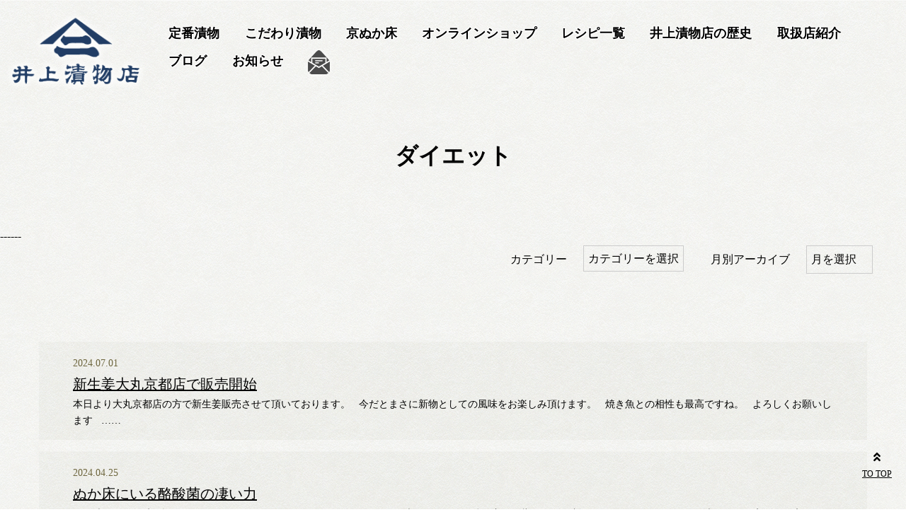

--- FILE ---
content_type: text/html; charset=UTF-8
request_url: https://inoue-tsukemono.com/archives/tag/%E3%83%80%E3%82%A4%E3%82%A8%E3%83%83%E3%83%88
body_size: 11773
content:
<!DOCTYPE html>
<html dir="ltr" lang="ja" prefix="og: https://ogp.me/ns#">

  <head>
	  <!-- Google Tag Manager -->
<script>(function(w,d,s,l,i){w[l]=w[l]||[];w[l].push({'gtm.start':
new Date().getTime(),event:'gtm.js'});var f=d.getElementsByTagName(s)[0],
j=d.createElement(s),dl=l!='dataLayer'?'&l='+l:'';j.async=true;j.src=
'https://www.googletagmanager.com/gtm.js?id='+i+dl;f.parentNode.insertBefore(j,f);
})(window,document,'script','dataLayer','GTM-TBJCBPP');</script>
<!-- End Google Tag Manager -->
	  <meta name="google-site-verification" content="IJAF5VGtlQOe6tjqczvP-QIKoAJRYqtyXwELvMbRjdw" />
    <meta charset="UTF-8" />
    <meta name="viewport" content="width=device-width" />
        <title>ダイエット - 京漬物の通販 | 有限会社井上漬物店京漬物の通販 | 有限会社井上漬物店</title>
    
		<!-- All in One SEO 4.8.2 - aioseo.com -->
	<meta name="robots" content="max-image-preview:large" />
	<link rel="canonical" href="https://inoue-tsukemono.com/archives/tag/%e3%83%80%e3%82%a4%e3%82%a8%e3%83%83%e3%83%88" />
	<meta name="generator" content="All in One SEO (AIOSEO) 4.8.2" />
		<script type="application/ld+json" class="aioseo-schema">
			{"@context":"https:\/\/schema.org","@graph":[{"@type":"BreadcrumbList","@id":"https:\/\/inoue-tsukemono.com\/archives\/tag\/%E3%83%80%E3%82%A4%E3%82%A8%E3%83%83%E3%83%88#breadcrumblist","itemListElement":[{"@type":"ListItem","@id":"https:\/\/inoue-tsukemono.com\/#listItem","position":1,"name":"\u5bb6","item":"https:\/\/inoue-tsukemono.com\/","nextItem":{"@type":"ListItem","@id":"https:\/\/inoue-tsukemono.com\/archives\/tag\/%e3%83%80%e3%82%a4%e3%82%a8%e3%83%83%e3%83%88#listItem","name":"\u30c0\u30a4\u30a8\u30c3\u30c8"}},{"@type":"ListItem","@id":"https:\/\/inoue-tsukemono.com\/archives\/tag\/%e3%83%80%e3%82%a4%e3%82%a8%e3%83%83%e3%83%88#listItem","position":2,"name":"\u30c0\u30a4\u30a8\u30c3\u30c8","previousItem":{"@type":"ListItem","@id":"https:\/\/inoue-tsukemono.com\/#listItem","name":"\u5bb6"}}]},{"@type":"CollectionPage","@id":"https:\/\/inoue-tsukemono.com\/archives\/tag\/%E3%83%80%E3%82%A4%E3%82%A8%E3%83%83%E3%83%88#collectionpage","url":"https:\/\/inoue-tsukemono.com\/archives\/tag\/%E3%83%80%E3%82%A4%E3%82%A8%E3%83%83%E3%83%88","name":"\u30c0\u30a4\u30a8\u30c3\u30c8 - \u4eac\u6f2c\u7269\u306e\u901a\u8ca9 | \u6709\u9650\u4f1a\u793e\u4e95\u4e0a\u6f2c\u7269\u5e97","inLanguage":"ja","isPartOf":{"@id":"https:\/\/inoue-tsukemono.com\/#website"},"breadcrumb":{"@id":"https:\/\/inoue-tsukemono.com\/archives\/tag\/%E3%83%80%E3%82%A4%E3%82%A8%E3%83%83%E3%83%88#breadcrumblist"}},{"@type":"Organization","@id":"https:\/\/inoue-tsukemono.com\/#organization","name":"\u4eac\u6f2c\u7269\u306e\u901a\u8ca9 | \u6709\u9650\u4f1a\u793e\u4e95\u4e0a\u6f2c\u7269\u5e97","description":"\u4e0b\u4eac\u533a\u306b\u3042\u308b\u660e\u6cbb5\u5e74\u5275\u696d\u306e\u4e95\u4e0a\u6f2c\u7269\u5e97\u3067\u306f\u3001\u5b9a\u756a\u306e\u6f2c\u7269\u304b\u3089\u3001\u5e0c\u5c11\u306a\u4f1d\u7d71\u91ce\u83dc\u3092\u4f7f\u7528\u3057\u305f\u3053\u3060\u308f\u308a\u306e\u6f2c\u7269\u306a\u3069\u3001\u6614\u306a\u304c\u3089\u306e\u5929\u7136\u767a\u9175\u3092\u751f\u304b\u3057\u3001\u91ce\u83dc\u3092\u7f8e\u5473\u3057\u304f\u6f2c\u3051\u3066\u3044\u307e\u3059\u3002\u304a\u4e2d\u5143\u3084\u304a\u6b73\u66ae\u306a\u3069\u306e\u3054\u9032\u7269\u306b\u3082\u304a\u3059\u3059\u3081\u306e\u8d08\u7b54\u7528\u306e\u30bb\u30c3\u30c8\u3082\u3054\u7528\u610f\u3057\u3066\u304a\u308a\u307e\u3059\u3002\u30a4\u30f3\u30bf\u30fc\u30cd\u30c3\u30c8\u304b\u3089\u306e\u3054\u6ce8\u6587\u3082\u53ef\u80fd\u3067\u3059\u3002","url":"https:\/\/inoue-tsukemono.com\/"},{"@type":"WebSite","@id":"https:\/\/inoue-tsukemono.com\/#website","url":"https:\/\/inoue-tsukemono.com\/","name":"\u4eac\u6f2c\u7269\u306e\u901a\u8ca9 | \u6709\u9650\u4f1a\u793e\u4e95\u4e0a\u6f2c\u7269\u5e97","description":"\u4e0b\u4eac\u533a\u306b\u3042\u308b\u660e\u6cbb5\u5e74\u5275\u696d\u306e\u4e95\u4e0a\u6f2c\u7269\u5e97\u3067\u306f\u3001\u5b9a\u756a\u306e\u6f2c\u7269\u304b\u3089\u3001\u5e0c\u5c11\u306a\u4f1d\u7d71\u91ce\u83dc\u3092\u4f7f\u7528\u3057\u305f\u3053\u3060\u308f\u308a\u306e\u6f2c\u7269\u306a\u3069\u3001\u6614\u306a\u304c\u3089\u306e\u5929\u7136\u767a\u9175\u3092\u751f\u304b\u3057\u3001\u91ce\u83dc\u3092\u7f8e\u5473\u3057\u304f\u6f2c\u3051\u3066\u3044\u307e\u3059\u3002\u304a\u4e2d\u5143\u3084\u304a\u6b73\u66ae\u306a\u3069\u306e\u3054\u9032\u7269\u306b\u3082\u304a\u3059\u3059\u3081\u306e\u8d08\u7b54\u7528\u306e\u30bb\u30c3\u30c8\u3082\u3054\u7528\u610f\u3057\u3066\u304a\u308a\u307e\u3059\u3002\u30a4\u30f3\u30bf\u30fc\u30cd\u30c3\u30c8\u304b\u3089\u306e\u3054\u6ce8\u6587\u3082\u53ef\u80fd\u3067\u3059\u3002","inLanguage":"ja","publisher":{"@id":"https:\/\/inoue-tsukemono.com\/#organization"}}]}
		</script>
		<!-- All in One SEO -->

<link rel='dns-prefetch' href='//webfonts.xserver.jp' />
<style id='wp-img-auto-sizes-contain-inline-css' type='text/css'>
img:is([sizes=auto i],[sizes^="auto," i]){contain-intrinsic-size:3000px 1500px}
/*# sourceURL=wp-img-auto-sizes-contain-inline-css */
</style>
<link rel='stylesheet' id='bootstrap-css' href='https://inoue-tsukemono.com/wp/wp-content/themes/inoue-tsukemono/css/bootstrap-grid.css?ver=20210418120103' type='text/css' media='all' />
<link rel='stylesheet' id='css_style-css' href='https://inoue-tsukemono.com/wp/wp-content/themes/inoue-tsukemono/css/style.css?ver=2021060722932' type='text/css' media='all' />
<link rel='stylesheet' id='common_style-css' href='https://inoue-tsukemono.com/wp/wp-content/themes/inoue-tsukemono/style.css?ver=2021051224235' type='text/css' media='all' />
<style id='wp-emoji-styles-inline-css' type='text/css'>

	img.wp-smiley, img.emoji {
		display: inline !important;
		border: none !important;
		box-shadow: none !important;
		height: 1em !important;
		width: 1em !important;
		margin: 0 0.07em !important;
		vertical-align: -0.1em !important;
		background: none !important;
		padding: 0 !important;
	}
/*# sourceURL=wp-emoji-styles-inline-css */
</style>
<style id='wp-block-library-inline-css' type='text/css'>
:root{--wp-block-synced-color:#7a00df;--wp-block-synced-color--rgb:122,0,223;--wp-bound-block-color:var(--wp-block-synced-color);--wp-editor-canvas-background:#ddd;--wp-admin-theme-color:#007cba;--wp-admin-theme-color--rgb:0,124,186;--wp-admin-theme-color-darker-10:#006ba1;--wp-admin-theme-color-darker-10--rgb:0,107,160.5;--wp-admin-theme-color-darker-20:#005a87;--wp-admin-theme-color-darker-20--rgb:0,90,135;--wp-admin-border-width-focus:2px}@media (min-resolution:192dpi){:root{--wp-admin-border-width-focus:1.5px}}.wp-element-button{cursor:pointer}:root .has-very-light-gray-background-color{background-color:#eee}:root .has-very-dark-gray-background-color{background-color:#313131}:root .has-very-light-gray-color{color:#eee}:root .has-very-dark-gray-color{color:#313131}:root .has-vivid-green-cyan-to-vivid-cyan-blue-gradient-background{background:linear-gradient(135deg,#00d084,#0693e3)}:root .has-purple-crush-gradient-background{background:linear-gradient(135deg,#34e2e4,#4721fb 50%,#ab1dfe)}:root .has-hazy-dawn-gradient-background{background:linear-gradient(135deg,#faaca8,#dad0ec)}:root .has-subdued-olive-gradient-background{background:linear-gradient(135deg,#fafae1,#67a671)}:root .has-atomic-cream-gradient-background{background:linear-gradient(135deg,#fdd79a,#004a59)}:root .has-nightshade-gradient-background{background:linear-gradient(135deg,#330968,#31cdcf)}:root .has-midnight-gradient-background{background:linear-gradient(135deg,#020381,#2874fc)}:root{--wp--preset--font-size--normal:16px;--wp--preset--font-size--huge:42px}.has-regular-font-size{font-size:1em}.has-larger-font-size{font-size:2.625em}.has-normal-font-size{font-size:var(--wp--preset--font-size--normal)}.has-huge-font-size{font-size:var(--wp--preset--font-size--huge)}.has-text-align-center{text-align:center}.has-text-align-left{text-align:left}.has-text-align-right{text-align:right}.has-fit-text{white-space:nowrap!important}#end-resizable-editor-section{display:none}.aligncenter{clear:both}.items-justified-left{justify-content:flex-start}.items-justified-center{justify-content:center}.items-justified-right{justify-content:flex-end}.items-justified-space-between{justify-content:space-between}.screen-reader-text{border:0;clip-path:inset(50%);height:1px;margin:-1px;overflow:hidden;padding:0;position:absolute;width:1px;word-wrap:normal!important}.screen-reader-text:focus{background-color:#ddd;clip-path:none;color:#444;display:block;font-size:1em;height:auto;left:5px;line-height:normal;padding:15px 23px 14px;text-decoration:none;top:5px;width:auto;z-index:100000}html :where(.has-border-color){border-style:solid}html :where([style*=border-top-color]){border-top-style:solid}html :where([style*=border-right-color]){border-right-style:solid}html :where([style*=border-bottom-color]){border-bottom-style:solid}html :where([style*=border-left-color]){border-left-style:solid}html :where([style*=border-width]){border-style:solid}html :where([style*=border-top-width]){border-top-style:solid}html :where([style*=border-right-width]){border-right-style:solid}html :where([style*=border-bottom-width]){border-bottom-style:solid}html :where([style*=border-left-width]){border-left-style:solid}html :where(img[class*=wp-image-]){height:auto;max-width:100%}:where(figure){margin:0 0 1em}html :where(.is-position-sticky){--wp-admin--admin-bar--position-offset:var(--wp-admin--admin-bar--height,0px)}@media screen and (max-width:600px){html :where(.is-position-sticky){--wp-admin--admin-bar--position-offset:0px}}

/*# sourceURL=wp-block-library-inline-css */
</style><link rel='stylesheet' id='wc-blocks-style-css' href='https://inoue-tsukemono.com/wp/wp-content/plugins/woocommerce/assets/client/blocks/wc-blocks.css?ver=wc-9.8.6' type='text/css' media='all' />
<style id='global-styles-inline-css' type='text/css'>
:root{--wp--preset--aspect-ratio--square: 1;--wp--preset--aspect-ratio--4-3: 4/3;--wp--preset--aspect-ratio--3-4: 3/4;--wp--preset--aspect-ratio--3-2: 3/2;--wp--preset--aspect-ratio--2-3: 2/3;--wp--preset--aspect-ratio--16-9: 16/9;--wp--preset--aspect-ratio--9-16: 9/16;--wp--preset--color--black: #000000;--wp--preset--color--cyan-bluish-gray: #abb8c3;--wp--preset--color--white: #ffffff;--wp--preset--color--pale-pink: #f78da7;--wp--preset--color--vivid-red: #cf2e2e;--wp--preset--color--luminous-vivid-orange: #ff6900;--wp--preset--color--luminous-vivid-amber: #fcb900;--wp--preset--color--light-green-cyan: #7bdcb5;--wp--preset--color--vivid-green-cyan: #00d084;--wp--preset--color--pale-cyan-blue: #8ed1fc;--wp--preset--color--vivid-cyan-blue: #0693e3;--wp--preset--color--vivid-purple: #9b51e0;--wp--preset--gradient--vivid-cyan-blue-to-vivid-purple: linear-gradient(135deg,rgb(6,147,227) 0%,rgb(155,81,224) 100%);--wp--preset--gradient--light-green-cyan-to-vivid-green-cyan: linear-gradient(135deg,rgb(122,220,180) 0%,rgb(0,208,130) 100%);--wp--preset--gradient--luminous-vivid-amber-to-luminous-vivid-orange: linear-gradient(135deg,rgb(252,185,0) 0%,rgb(255,105,0) 100%);--wp--preset--gradient--luminous-vivid-orange-to-vivid-red: linear-gradient(135deg,rgb(255,105,0) 0%,rgb(207,46,46) 100%);--wp--preset--gradient--very-light-gray-to-cyan-bluish-gray: linear-gradient(135deg,rgb(238,238,238) 0%,rgb(169,184,195) 100%);--wp--preset--gradient--cool-to-warm-spectrum: linear-gradient(135deg,rgb(74,234,220) 0%,rgb(151,120,209) 20%,rgb(207,42,186) 40%,rgb(238,44,130) 60%,rgb(251,105,98) 80%,rgb(254,248,76) 100%);--wp--preset--gradient--blush-light-purple: linear-gradient(135deg,rgb(255,206,236) 0%,rgb(152,150,240) 100%);--wp--preset--gradient--blush-bordeaux: linear-gradient(135deg,rgb(254,205,165) 0%,rgb(254,45,45) 50%,rgb(107,0,62) 100%);--wp--preset--gradient--luminous-dusk: linear-gradient(135deg,rgb(255,203,112) 0%,rgb(199,81,192) 50%,rgb(65,88,208) 100%);--wp--preset--gradient--pale-ocean: linear-gradient(135deg,rgb(255,245,203) 0%,rgb(182,227,212) 50%,rgb(51,167,181) 100%);--wp--preset--gradient--electric-grass: linear-gradient(135deg,rgb(202,248,128) 0%,rgb(113,206,126) 100%);--wp--preset--gradient--midnight: linear-gradient(135deg,rgb(2,3,129) 0%,rgb(40,116,252) 100%);--wp--preset--font-size--small: 13px;--wp--preset--font-size--medium: 20px;--wp--preset--font-size--large: 36px;--wp--preset--font-size--x-large: 42px;--wp--preset--spacing--20: 0.44rem;--wp--preset--spacing--30: 0.67rem;--wp--preset--spacing--40: 1rem;--wp--preset--spacing--50: 1.5rem;--wp--preset--spacing--60: 2.25rem;--wp--preset--spacing--70: 3.38rem;--wp--preset--spacing--80: 5.06rem;--wp--preset--shadow--natural: 6px 6px 9px rgba(0, 0, 0, 0.2);--wp--preset--shadow--deep: 12px 12px 50px rgba(0, 0, 0, 0.4);--wp--preset--shadow--sharp: 6px 6px 0px rgba(0, 0, 0, 0.2);--wp--preset--shadow--outlined: 6px 6px 0px -3px rgb(255, 255, 255), 6px 6px rgb(0, 0, 0);--wp--preset--shadow--crisp: 6px 6px 0px rgb(0, 0, 0);}:where(.is-layout-flex){gap: 0.5em;}:where(.is-layout-grid){gap: 0.5em;}body .is-layout-flex{display: flex;}.is-layout-flex{flex-wrap: wrap;align-items: center;}.is-layout-flex > :is(*, div){margin: 0;}body .is-layout-grid{display: grid;}.is-layout-grid > :is(*, div){margin: 0;}:where(.wp-block-columns.is-layout-flex){gap: 2em;}:where(.wp-block-columns.is-layout-grid){gap: 2em;}:where(.wp-block-post-template.is-layout-flex){gap: 1.25em;}:where(.wp-block-post-template.is-layout-grid){gap: 1.25em;}.has-black-color{color: var(--wp--preset--color--black) !important;}.has-cyan-bluish-gray-color{color: var(--wp--preset--color--cyan-bluish-gray) !important;}.has-white-color{color: var(--wp--preset--color--white) !important;}.has-pale-pink-color{color: var(--wp--preset--color--pale-pink) !important;}.has-vivid-red-color{color: var(--wp--preset--color--vivid-red) !important;}.has-luminous-vivid-orange-color{color: var(--wp--preset--color--luminous-vivid-orange) !important;}.has-luminous-vivid-amber-color{color: var(--wp--preset--color--luminous-vivid-amber) !important;}.has-light-green-cyan-color{color: var(--wp--preset--color--light-green-cyan) !important;}.has-vivid-green-cyan-color{color: var(--wp--preset--color--vivid-green-cyan) !important;}.has-pale-cyan-blue-color{color: var(--wp--preset--color--pale-cyan-blue) !important;}.has-vivid-cyan-blue-color{color: var(--wp--preset--color--vivid-cyan-blue) !important;}.has-vivid-purple-color{color: var(--wp--preset--color--vivid-purple) !important;}.has-black-background-color{background-color: var(--wp--preset--color--black) !important;}.has-cyan-bluish-gray-background-color{background-color: var(--wp--preset--color--cyan-bluish-gray) !important;}.has-white-background-color{background-color: var(--wp--preset--color--white) !important;}.has-pale-pink-background-color{background-color: var(--wp--preset--color--pale-pink) !important;}.has-vivid-red-background-color{background-color: var(--wp--preset--color--vivid-red) !important;}.has-luminous-vivid-orange-background-color{background-color: var(--wp--preset--color--luminous-vivid-orange) !important;}.has-luminous-vivid-amber-background-color{background-color: var(--wp--preset--color--luminous-vivid-amber) !important;}.has-light-green-cyan-background-color{background-color: var(--wp--preset--color--light-green-cyan) !important;}.has-vivid-green-cyan-background-color{background-color: var(--wp--preset--color--vivid-green-cyan) !important;}.has-pale-cyan-blue-background-color{background-color: var(--wp--preset--color--pale-cyan-blue) !important;}.has-vivid-cyan-blue-background-color{background-color: var(--wp--preset--color--vivid-cyan-blue) !important;}.has-vivid-purple-background-color{background-color: var(--wp--preset--color--vivid-purple) !important;}.has-black-border-color{border-color: var(--wp--preset--color--black) !important;}.has-cyan-bluish-gray-border-color{border-color: var(--wp--preset--color--cyan-bluish-gray) !important;}.has-white-border-color{border-color: var(--wp--preset--color--white) !important;}.has-pale-pink-border-color{border-color: var(--wp--preset--color--pale-pink) !important;}.has-vivid-red-border-color{border-color: var(--wp--preset--color--vivid-red) !important;}.has-luminous-vivid-orange-border-color{border-color: var(--wp--preset--color--luminous-vivid-orange) !important;}.has-luminous-vivid-amber-border-color{border-color: var(--wp--preset--color--luminous-vivid-amber) !important;}.has-light-green-cyan-border-color{border-color: var(--wp--preset--color--light-green-cyan) !important;}.has-vivid-green-cyan-border-color{border-color: var(--wp--preset--color--vivid-green-cyan) !important;}.has-pale-cyan-blue-border-color{border-color: var(--wp--preset--color--pale-cyan-blue) !important;}.has-vivid-cyan-blue-border-color{border-color: var(--wp--preset--color--vivid-cyan-blue) !important;}.has-vivid-purple-border-color{border-color: var(--wp--preset--color--vivid-purple) !important;}.has-vivid-cyan-blue-to-vivid-purple-gradient-background{background: var(--wp--preset--gradient--vivid-cyan-blue-to-vivid-purple) !important;}.has-light-green-cyan-to-vivid-green-cyan-gradient-background{background: var(--wp--preset--gradient--light-green-cyan-to-vivid-green-cyan) !important;}.has-luminous-vivid-amber-to-luminous-vivid-orange-gradient-background{background: var(--wp--preset--gradient--luminous-vivid-amber-to-luminous-vivid-orange) !important;}.has-luminous-vivid-orange-to-vivid-red-gradient-background{background: var(--wp--preset--gradient--luminous-vivid-orange-to-vivid-red) !important;}.has-very-light-gray-to-cyan-bluish-gray-gradient-background{background: var(--wp--preset--gradient--very-light-gray-to-cyan-bluish-gray) !important;}.has-cool-to-warm-spectrum-gradient-background{background: var(--wp--preset--gradient--cool-to-warm-spectrum) !important;}.has-blush-light-purple-gradient-background{background: var(--wp--preset--gradient--blush-light-purple) !important;}.has-blush-bordeaux-gradient-background{background: var(--wp--preset--gradient--blush-bordeaux) !important;}.has-luminous-dusk-gradient-background{background: var(--wp--preset--gradient--luminous-dusk) !important;}.has-pale-ocean-gradient-background{background: var(--wp--preset--gradient--pale-ocean) !important;}.has-electric-grass-gradient-background{background: var(--wp--preset--gradient--electric-grass) !important;}.has-midnight-gradient-background{background: var(--wp--preset--gradient--midnight) !important;}.has-small-font-size{font-size: var(--wp--preset--font-size--small) !important;}.has-medium-font-size{font-size: var(--wp--preset--font-size--medium) !important;}.has-large-font-size{font-size: var(--wp--preset--font-size--large) !important;}.has-x-large-font-size{font-size: var(--wp--preset--font-size--x-large) !important;}
/*# sourceURL=global-styles-inline-css */
</style>

<style id='classic-theme-styles-inline-css' type='text/css'>
/*! This file is auto-generated */
.wp-block-button__link{color:#fff;background-color:#32373c;border-radius:9999px;box-shadow:none;text-decoration:none;padding:calc(.667em + 2px) calc(1.333em + 2px);font-size:1.125em}.wp-block-file__button{background:#32373c;color:#fff;text-decoration:none}
/*# sourceURL=/wp-includes/css/classic-themes.min.css */
</style>
<link rel='stylesheet' id='woocommerce-layout-css' href='https://inoue-tsukemono.com/wp/wp-content/plugins/woocommerce/assets/css/woocommerce-layout.css?ver=9.8.6' type='text/css' media='all' />
<link rel='stylesheet' id='woocommerce-smallscreen-css' href='https://inoue-tsukemono.com/wp/wp-content/plugins/woocommerce/assets/css/woocommerce-smallscreen.css?ver=9.8.6' type='text/css' media='only screen and (max-width: 768px)' />
<link rel='stylesheet' id='woocommerce-general-css' href='https://inoue-tsukemono.com/wp/wp-content/plugins/woocommerce/assets/css/woocommerce.css?ver=9.8.6' type='text/css' media='all' />
<style id='woocommerce-inline-inline-css' type='text/css'>
.woocommerce form .form-row .required { visibility: visible; }
/*# sourceURL=woocommerce-inline-inline-css */
</style>
<link rel='stylesheet' id='brands-styles-css' href='https://inoue-tsukemono.com/wp/wp-content/plugins/woocommerce/assets/css/brands.css?ver=9.8.6' type='text/css' media='all' />
<link rel='stylesheet' id='wc2-style-css' href='https://inoue-tsukemono.com/wp/wp-content/themes/inoue-tsukemono/woocommerce/wc.css?ver=6.9' type='text/css' media='all' />
<script type="text/javascript" src="https://inoue-tsukemono.com/wp/wp-includes/js/jquery/jquery.min.js?ver=3.7.1" id="jquery-core-js"></script>
<script type="text/javascript" src="https://inoue-tsukemono.com/wp/wp-includes/js/jquery/jquery-migrate.min.js?ver=3.4.1" id="jquery-migrate-js"></script>
<script type="text/javascript" src="//webfonts.xserver.jp/js/xserverv3.js?fadein=0&amp;ver=2.0.8" id="typesquare_std-js"></script>
<script type="text/javascript" src="https://inoue-tsukemono.com/wp/wp-content/plugins/woocommerce/assets/js/jquery-blockui/jquery.blockUI.min.js?ver=2.7.0-wc.9.8.6" id="jquery-blockui-js" defer="defer" data-wp-strategy="defer"></script>
<script type="text/javascript" src="https://inoue-tsukemono.com/wp/wp-content/plugins/woocommerce/assets/js/js-cookie/js.cookie.min.js?ver=2.1.4-wc.9.8.6" id="js-cookie-js" defer="defer" data-wp-strategy="defer"></script>
<script type="text/javascript" id="woocommerce-js-extra">
/* <![CDATA[ */
var woocommerce_params = {"ajax_url":"/wp/wp-admin/admin-ajax.php","wc_ajax_url":"/?wc-ajax=%%endpoint%%","i18n_password_show":"\u30d1\u30b9\u30ef\u30fc\u30c9\u3092\u8868\u793a","i18n_password_hide":"\u30d1\u30b9\u30ef\u30fc\u30c9\u3092\u96a0\u3059"};
//# sourceURL=woocommerce-js-extra
/* ]]> */
</script>
<script type="text/javascript" src="https://inoue-tsukemono.com/wp/wp-content/plugins/woocommerce/assets/js/frontend/woocommerce.min.js?ver=9.8.6" id="woocommerce-js" defer="defer" data-wp-strategy="defer"></script>
<script type="text/javascript" src="https://inoue-tsukemono.com/wp/wp-content/themes/inoue-tsukemono/woocommerce/wc.js?ver=6.9" id="wc2-script-js"></script>
	<noscript><style>.woocommerce-product-gallery{ opacity: 1 !important; }</style></noscript>
	<link rel="icon" href="https://inoue-tsukemono.com/wp/wp-content/uploads/2021/04/cropped-logo-32x32.png" sizes="32x32" />
<link rel="icon" href="https://inoue-tsukemono.com/wp/wp-content/uploads/2021/04/cropped-logo-192x192.png" sizes="192x192" />
<link rel="apple-touch-icon" href="https://inoue-tsukemono.com/wp/wp-content/uploads/2021/04/cropped-logo-180x180.png" />
<meta name="msapplication-TileImage" content="https://inoue-tsukemono.com/wp/wp-content/uploads/2021/04/cropped-logo-270x270.png" />
		<style type="text/css" id="wp-custom-css">
			#select2-product_cat-container{
padding-top: 0!important;
}

#shipping-calculator-form > p:nth-child(5){
margin-top: 6rem;
}

		</style>
		    <link rel="stylesheet" href="https://inoue-tsukemono.com/wp/wp-content/themes/inoue-tsukemono/js_movie/slick-theme.css">
    <link rel="stylesheet" href="https://inoue-tsukemono.com/wp/wp-content/themes/inoue-tsukemono/js_movie/slick.css">
	  <!-- Global site tag (gtag.js) - Google Analytics -->
<script async src="https://www.googletagmanager.com/gtag/js?id=UA-199406577-1"></script>
<script>
  window.dataLayer = window.dataLayer || [];
  function gtag(){dataLayer.push(arguments);}
  gtag('js', new Date());

  gtag('config', 'UA-199406577-1');
</script>

  </head>

  <body class="archive tag tag-38 wp-theme-inoue-tsukemono theme-inoue-tsukemono woocommerce-no-js">
<!-- Google Tag Manager (noscript) -->
<noscript><iframe src="https://www.googletagmanager.com/ns.html?id=GTM-TBJCBPP"
height="0" width="0" style="display:none;visibility:hidden"></iframe></noscript>
<!-- End Google Tag Manager (noscript) -->
        <header id="header">
      <div id="header__fixed" class="header py-3">
<div class="container-fluid">
<div class="row align-items-center">
<div class="col-lg-20 col-90">
<h1 class="header__logo"><a href="https://inoue-tsukemono.com/"><img decoding="async" class="logo alignnone size-full wp-image-209" src="https://inoue-tsukemono.com/wp/wp-content/uploads/2021/04/logo.png" alt="井上漬物店" /><img decoding="async" width="310" height="51" class="logo__fixed alignnone size-full wp-image-208" src="https://inoue-tsukemono.com/wp/wp-content/uploads/2021/04/logo-fixed.png" alt="井上漬物店" /></a></h1>
</p></div>
<div class="col-lg-100 col-120">
<div class="header__nav d-none d-lg-block">
<ul>
<li class="nav01"><a title="定番漬物" href="https://inoue-tsukemono.com/wp/teiban">定番漬物</a></li>
<li class="nav02"><a title="こだわり漬物" href="https://inoue-tsukemono.com/wp/kodawari">こだわり漬物</a></li>
<li class="nav03"><a title="京ぬか床" href="https://inoue-tsukemono.com/wp/kyounukadoko">京ぬか床</a></li>
<li class="nav04"><a title="オンラインショップ" href="https://inoue-tsukemono.com/wp/onlineshop">オンラインショップ</a></li>
<li class="nav05"><a title="レシピ一覧" href="https://inoue-tsukemono.com/wp/recipe">レシピ一覧</a></li>
<li class="nav06"><a title="井上漬物店の歴史" href="https://inoue-tsukemono.com/wp/history">井上漬物店の歴史</a></li>
<li class="nav07"><a title="取扱店紹介" href="https://inoue-tsukemono.com/wp/shoplist">取扱店紹介</a></li>
<li class="nav08"><a href="https://inoue-tsukemono.com/archives/category/blog__cat/">ブログ</a></li>
<li class="nav09"><a href="https://inoue-tsukemono.com/archives/category/news__cat/">お知らせ</a></li>
<li class="nav10"><a title="お問い合わせ" href="https://inoue-tsukemono.com/wp/shoplist#contact"><img decoding="async" width="31" height="34" class="alignnone size-full wp-image-212" src="https://inoue-tsukemono.com/wp/wp-content/uploads/2021/04/icon-mail.png" alt="" /></a></li>
</ul></div>
</p></div>
</p></div>
</p></div>
</p></div>
      <div class="navwrap d-lg-none">
        <div class="menu__btnwrap">
          <span class="spmenu_btn"><span></span></span>MENU
        </div>
        <nav class="globalNav">
          <div class="menu-globalnav-container"><ul id="menu-globalnav" class="menu"><li id="menu-item-9" class="menu-item menu-item-type-post_type menu-item-object-page menu-item-home menu-item-9"><a href="https://inoue-tsukemono.com/">ホーム</a></li>
<li id="menu-item-70" class="menu-item menu-item-type-post_type menu-item-object-page menu-item-70"><a href="https://inoue-tsukemono.com/teiban">定番漬物</a></li>
<li id="menu-item-73" class="menu-item menu-item-type-post_type menu-item-object-page menu-item-73"><a href="https://inoue-tsukemono.com/kodawari">こだわり漬物</a></li>
<li id="menu-item-76" class="menu-item menu-item-type-post_type menu-item-object-page menu-item-76"><a href="https://inoue-tsukemono.com/kyounukadoko">京ぬか床</a></li>
<li id="menu-item-280" class="menu-item menu-item-type-post_type menu-item-object-page menu-item-280"><a href="https://inoue-tsukemono.com/onlineshop">オンラインショップ</a></li>
<li id="menu-item-639" class="menu-item menu-item-type-post_type menu-item-object-page menu-item-639"><a href="https://inoue-tsukemono.com/recipe">漬物レシピ</a></li>
<li id="menu-item-82" class="menu-item menu-item-type-post_type menu-item-object-page menu-item-82"><a href="https://inoue-tsukemono.com/history">井上漬物店の歴史</a></li>
<li id="menu-item-85" class="menu-item menu-item-type-post_type menu-item-object-page menu-item-85"><a href="https://inoue-tsukemono.com/shoplist">取扱店紹介</a></li>
</ul></div>        </nav>
      </div>
    </header><!-- /header -->
        <div class="maintitle">
      <h2 class="maintitle__text">
                ダイエット              </h2>
    </div>
    ------
<div class="container">
  <div class="row">
    <div class="col-120">
      <aside>
        
  <div class="sidebar mb-5 pb-5">
    <ul>
      <li id="categories-2" class="widget-odd widget-first widget-1 widget widget_categories"><h2 class="widgettitle">カテゴリー</h2>
<form action="https://inoue-tsukemono.com" method="get"><label class="screen-reader-text" for="cat">カテゴリー</label><select  name='cat' id='cat' class='postform'>
	<option value='-1'>カテゴリーを選択</option>
	<option class="level-0" value="1">未分類</option>
	<option class="level-0" value="3">新着情報</option>
	<option class="level-0" value="6">ブログ</option>
	<option class="level-0" value="76">SALE</option>
	<option class="level-0" value="77">イベント情報</option>
</select>
</form><script type="text/javascript">
/* <![CDATA[ */

( ( dropdownId ) => {
	const dropdown = document.getElementById( dropdownId );
	function onSelectChange() {
		setTimeout( () => {
			if ( 'escape' === dropdown.dataset.lastkey ) {
				return;
			}
			if ( dropdown.value && parseInt( dropdown.value ) > 0 && dropdown instanceof HTMLSelectElement ) {
				dropdown.parentElement.submit();
			}
		}, 250 );
	}
	function onKeyUp( event ) {
		if ( 'Escape' === event.key ) {
			dropdown.dataset.lastkey = 'escape';
		} else {
			delete dropdown.dataset.lastkey;
		}
	}
	function onClick() {
		delete dropdown.dataset.lastkey;
	}
	dropdown.addEventListener( 'keyup', onKeyUp );
	dropdown.addEventListener( 'click', onClick );
	dropdown.addEventListener( 'change', onSelectChange );
})( "cat" );

//# sourceURL=WP_Widget_Categories%3A%3Awidget
/* ]]> */
</script>
</li>
<li id="archives-2" class="widget-even widget-last widget-2 widget widget_archive"><h2 class="widgettitle">月別アーカイブ</h2>
		<label class="screen-reader-text" for="archives-dropdown-2">月別アーカイブ</label>
		<select id="archives-dropdown-2" name="archive-dropdown">
			
			<option value="">月を選択</option>
				<option value='https://inoue-tsukemono.com/archives/date/2026/01'> 2026年1月 </option>
	<option value='https://inoue-tsukemono.com/archives/date/2025/12'> 2025年12月 </option>
	<option value='https://inoue-tsukemono.com/archives/date/2025/10'> 2025年10月 </option>
	<option value='https://inoue-tsukemono.com/archives/date/2025/09'> 2025年9月 </option>
	<option value='https://inoue-tsukemono.com/archives/date/2025/07'> 2025年7月 </option>
	<option value='https://inoue-tsukemono.com/archives/date/2025/06'> 2025年6月 </option>
	<option value='https://inoue-tsukemono.com/archives/date/2025/05'> 2025年5月 </option>
	<option value='https://inoue-tsukemono.com/archives/date/2025/04'> 2025年4月 </option>
	<option value='https://inoue-tsukemono.com/archives/date/2025/03'> 2025年3月 </option>
	<option value='https://inoue-tsukemono.com/archives/date/2024/12'> 2024年12月 </option>
	<option value='https://inoue-tsukemono.com/archives/date/2024/10'> 2024年10月 </option>
	<option value='https://inoue-tsukemono.com/archives/date/2024/09'> 2024年9月 </option>
	<option value='https://inoue-tsukemono.com/archives/date/2024/08'> 2024年8月 </option>
	<option value='https://inoue-tsukemono.com/archives/date/2024/07'> 2024年7月 </option>
	<option value='https://inoue-tsukemono.com/archives/date/2024/06'> 2024年6月 </option>
	<option value='https://inoue-tsukemono.com/archives/date/2024/05'> 2024年5月 </option>
	<option value='https://inoue-tsukemono.com/archives/date/2024/04'> 2024年4月 </option>
	<option value='https://inoue-tsukemono.com/archives/date/2024/03'> 2024年3月 </option>
	<option value='https://inoue-tsukemono.com/archives/date/2024/02'> 2024年2月 </option>
	<option value='https://inoue-tsukemono.com/archives/date/2023/12'> 2023年12月 </option>
	<option value='https://inoue-tsukemono.com/archives/date/2023/03'> 2023年3月 </option>
	<option value='https://inoue-tsukemono.com/archives/date/2023/02'> 2023年2月 </option>
	<option value='https://inoue-tsukemono.com/archives/date/2023/01'> 2023年1月 </option>
	<option value='https://inoue-tsukemono.com/archives/date/2022/12'> 2022年12月 </option>
	<option value='https://inoue-tsukemono.com/archives/date/2022/11'> 2022年11月 </option>
	<option value='https://inoue-tsukemono.com/archives/date/2022/10'> 2022年10月 </option>
	<option value='https://inoue-tsukemono.com/archives/date/2022/09'> 2022年9月 </option>
	<option value='https://inoue-tsukemono.com/archives/date/2022/08'> 2022年8月 </option>
	<option value='https://inoue-tsukemono.com/archives/date/2022/07'> 2022年7月 </option>
	<option value='https://inoue-tsukemono.com/archives/date/2022/06'> 2022年6月 </option>
	<option value='https://inoue-tsukemono.com/archives/date/2022/05'> 2022年5月 </option>
	<option value='https://inoue-tsukemono.com/archives/date/2022/04'> 2022年4月 </option>
	<option value='https://inoue-tsukemono.com/archives/date/2022/03'> 2022年3月 </option>
	<option value='https://inoue-tsukemono.com/archives/date/2022/02'> 2022年2月 </option>
	<option value='https://inoue-tsukemono.com/archives/date/2022/01'> 2022年1月 </option>
	<option value='https://inoue-tsukemono.com/archives/date/2021/12'> 2021年12月 </option>
	<option value='https://inoue-tsukemono.com/archives/date/2021/11'> 2021年11月 </option>
	<option value='https://inoue-tsukemono.com/archives/date/2021/10'> 2021年10月 </option>
	<option value='https://inoue-tsukemono.com/archives/date/2021/09'> 2021年9月 </option>
	<option value='https://inoue-tsukemono.com/archives/date/2021/08'> 2021年8月 </option>
	<option value='https://inoue-tsukemono.com/archives/date/2021/07'> 2021年7月 </option>
	<option value='https://inoue-tsukemono.com/archives/date/2021/06'> 2021年6月 </option>

		</select>

			<script type="text/javascript">
/* <![CDATA[ */

( ( dropdownId ) => {
	const dropdown = document.getElementById( dropdownId );
	function onSelectChange() {
		setTimeout( () => {
			if ( 'escape' === dropdown.dataset.lastkey ) {
				return;
			}
			if ( dropdown.value ) {
				document.location.href = dropdown.value;
			}
		}, 250 );
	}
	function onKeyUp( event ) {
		if ( 'Escape' === event.key ) {
			dropdown.dataset.lastkey = 'escape';
		} else {
			delete dropdown.dataset.lastkey;
		}
	}
	function onClick() {
		delete dropdown.dataset.lastkey;
	}
	dropdown.addEventListener( 'keyup', onKeyUp );
	dropdown.addEventListener( 'click', onClick );
	dropdown.addEventListener( 'change', onSelectChange );
})( "archives-dropdown-2" );

//# sourceURL=WP_Widget_Archives%3A%3Awidget
/* ]]> */
</script>
</li>
    </ul>
  </div>

      </aside>
      <main>
        <article id="post-1439" class="row post-1439 post type-post status-publish format-standard hentry category-news__cat tag-38 tag-44 tag-62">
                    <section class="col-120">
            <section class="col-120">
  <div class="module__post">
    <time class="module__post-time"
      datetime="2024-07-01T12:00:50+09:00">2024.07.01</time>
    <h3 class="module__post-title">
      <a href="https://inoue-tsukemono.com/archives/1439">
        新生姜大丸京都店で販売開始      </a>
    </h3>
    <div class="module__post-content">
      本日より大丸京都店の方で新生姜販売させて頂いております。
 
今だとまさに新物としての風味をお楽しみ頂けます。
 
焼き魚との相性も最高ですね。
 
よろしくお願いします

 

……    </div>
  </div>
</section>          </section>
                    <section class="col-120">
            <section class="col-120">
  <div class="module__post">
    <time class="module__post-time"
      datetime="2024-04-25T14:24:27+09:00">2024.04.25</time>
    <h3 class="module__post-title">
      <a href="https://inoue-tsukemono.com/archives/1377">
        ぬか床にいる酪酸菌の凄い力      </a>
    </h3>
    <div class="module__post-content">
      ぬか漬けは江戸時代辺りから作られていた、とされております。

このぬか漬け、現代では体に良い影響があると判明してきております。

ぬか漬けを作る床、ぬか床ですが、このぬか床のなかに人体にとって……    </div>
  </div>
</section>          </section>
          
          
          <div class="col-120">
                      </div>
        </article>
        <!--  -->
      </main>
    </div>
  </div>
</div>

  	<footer>
	  	  <div class="footer">
<div class="container">
<div class="row align-items-center">
<div class="col-lg-40 col-120">
<h2 class="footer__logo mb-3"><a href="https://inoue-tsukemono.com/"><img loading="lazy" decoding="async" class="alignnone wp-image-208 size-full" src="https://inoue-tsukemono.com/wp/wp-content/uploads/2021/04/logo-fixed.png" alt="井上漬物店" width="310" height="51" /></a></h2>
<div class="footer__content mb-3">
<p>〒600-8467<br />
京都市下京区油小路通松原上る麓町657 <a href="https://goo.gl/maps/PpCyymJh5gU3Me34A" target="_blank" rel="noopener">MAP</a><br />
【営業時間】10:30〜19:00<br />
【定休日】日曜、祝日</p>
</div>
<div class="btn btn__arrow"><a href="https://inoue-tsukemono.com/shoplist#tokutei">特定商取引法について</a></div>
</div>
<div class="col-lg-80 col-120 text-right">
<div class="footer__icon my-4"><a href="https://inoue-tsukemono.com/archives/category/blog__cat/blog" target="_blank" rel="noopener"><img loading="lazy" decoding="async" class="alignnone wp-image-214 size-full" src="https://inoue-tsukemono.com/wp/wp-content/uploads/2021/04/icon-blog.png" alt="" width="25" height="27" /></a><a href="https://www.instagram.com/inouetukemono/" target="_blank" rel="noopener"><img loading="lazy" decoding="async" class="alignnone wp-image-216 size-full" src="https://inoue-tsukemono.com/wp/wp-content/uploads/2021/04/icon-insta.png" alt="" width="25" height="25" /></a><a href="https://ja-jp.facebook.com/inouetukemono/" target="_blank" rel="noopener"><img loading="lazy" decoding="async" class="alignnone wp-image-215 size-full" src="https://inoue-tsukemono.com/wp/wp-content/uploads/2021/04/icon-fb.png" alt="" width="22" height="23" /></a><a href="https://twitter.com/inotuke" target="_blank" rel="noopener"><img loading="lazy" decoding="async" class="alignnone wp-image-217 size-full" src="https://inoue-tsukemono.com/wp/wp-content/uploads/2021/04/icon-tw.png" alt="" width="25" height="22" /></a></div>
<div class="footer__contact">
<div class="footer__contact--item">お電話でのお問い合わせ<span class="pl-3 icon__tel font-size__large">075-351-1451</span></div>
<div class="footer__contact--item">メールでのお問い合わせ<span class="pl-3 icon__mail">info@inoue-tsukemono.com</span></div>
</div>
</div>
</div>
</div>
</div>
	  	  	  <div class="cm_totop"><a href="#header"><span> <i class="fas fa-angle-double-up"></i> </span>TO TOP</a></div>
	  
	  	</footer>
	<script defer>
window.addEventListener('load', function() {
  jQuery(document).ready(function($) {
    var pagetop = $('.cm_totop');
    $(window).scroll(function() {
      if ($(this).scrollTop() > 200) {
        pagetop.fadeIn('slow');
      } else {
        pagetop.fadeOut('slow');
      }
    });

    $('a[href^=#]').click(function() {
      var speed = 500;
      var href = $(this).attr('href');
      var target = $(href == '#' || href == "" ? 'html' : href);
      var position = target.offset().top;
      $('html, body').animate({
        scrollTop: position
      }, speed, 'swing');
      return false;
    });
  });
}, false);
var THEME_URL = "https://inoue-tsukemono.com/wp/wp-content/themes/inoue-tsukemono";
var BASEURL = "https://inoue-tsukemono.com/wp-json/wp/v2/";
var HOMEURL = "https://inoue-tsukemono.com";
var dateFormat = "Y年n月j日";
var rest = "posts/"
var id = "1439";
	</script>
	<script type="speculationrules">
{"prefetch":[{"source":"document","where":{"and":[{"href_matches":"/*"},{"not":{"href_matches":["/wp/wp-*.php","/wp/wp-admin/*","/wp/wp-content/uploads/*","/wp/wp-content/*","/wp/wp-content/plugins/*","/wp/wp-content/themes/inoue-tsukemono/*","/*\\?(.+)"]}},{"not":{"selector_matches":"a[rel~=\"nofollow\"]"}},{"not":{"selector_matches":".no-prefetch, .no-prefetch a"}}]},"eagerness":"conservative"}]}
</script>
	<script type='text/javascript'>
		(function () {
			var c = document.body.className;
			c = c.replace(/woocommerce-no-js/, 'woocommerce-js');
			document.body.className = c;
		})();
	</script>
	<script type="text/javascript" src="https://inoue-tsukemono.com/wp/wp-content/themes/inoue-tsukemono/js/bundle.js?ver=20210419161531" id="js-js"></script>
<script type="text/javascript" src="https://inoue-tsukemono.com/wp/wp-content/plugins/woocommerce-for-japan/assets/js/checkout.min.js?ver=2.6.43" id="wc-pf-checkout-js"></script>
<script type="text/javascript" src="https://inoue-tsukemono.com/wp/wp-content/plugins/woocommerce/assets/js/sourcebuster/sourcebuster.min.js?ver=9.8.6" id="sourcebuster-js-js"></script>
<script type="text/javascript" id="wc-order-attribution-js-extra">
/* <![CDATA[ */
var wc_order_attribution = {"params":{"lifetime":1.0000000000000000818030539140313095458623138256371021270751953125e-5,"session":30,"base64":false,"ajaxurl":"https://inoue-tsukemono.com/wp/wp-admin/admin-ajax.php","prefix":"wc_order_attribution_","allowTracking":true},"fields":{"source_type":"current.typ","referrer":"current_add.rf","utm_campaign":"current.cmp","utm_source":"current.src","utm_medium":"current.mdm","utm_content":"current.cnt","utm_id":"current.id","utm_term":"current.trm","utm_source_platform":"current.plt","utm_creative_format":"current.fmt","utm_marketing_tactic":"current.tct","session_entry":"current_add.ep","session_start_time":"current_add.fd","session_pages":"session.pgs","session_count":"udata.vst","user_agent":"udata.uag"}};
//# sourceURL=wc-order-attribution-js-extra
/* ]]> */
</script>
<script type="text/javascript" src="https://inoue-tsukemono.com/wp/wp-content/plugins/woocommerce/assets/js/frontend/order-attribution.min.js?ver=9.8.6" id="wc-order-attribution-js"></script>
<script id="wp-emoji-settings" type="application/json">
{"baseUrl":"https://s.w.org/images/core/emoji/17.0.2/72x72/","ext":".png","svgUrl":"https://s.w.org/images/core/emoji/17.0.2/svg/","svgExt":".svg","source":{"concatemoji":"https://inoue-tsukemono.com/wp/wp-includes/js/wp-emoji-release.min.js?ver=6.9"}}
</script>
<script type="module">
/* <![CDATA[ */
/*! This file is auto-generated */
const a=JSON.parse(document.getElementById("wp-emoji-settings").textContent),o=(window._wpemojiSettings=a,"wpEmojiSettingsSupports"),s=["flag","emoji"];function i(e){try{var t={supportTests:e,timestamp:(new Date).valueOf()};sessionStorage.setItem(o,JSON.stringify(t))}catch(e){}}function c(e,t,n){e.clearRect(0,0,e.canvas.width,e.canvas.height),e.fillText(t,0,0);t=new Uint32Array(e.getImageData(0,0,e.canvas.width,e.canvas.height).data);e.clearRect(0,0,e.canvas.width,e.canvas.height),e.fillText(n,0,0);const a=new Uint32Array(e.getImageData(0,0,e.canvas.width,e.canvas.height).data);return t.every((e,t)=>e===a[t])}function p(e,t){e.clearRect(0,0,e.canvas.width,e.canvas.height),e.fillText(t,0,0);var n=e.getImageData(16,16,1,1);for(let e=0;e<n.data.length;e++)if(0!==n.data[e])return!1;return!0}function u(e,t,n,a){switch(t){case"flag":return n(e,"\ud83c\udff3\ufe0f\u200d\u26a7\ufe0f","\ud83c\udff3\ufe0f\u200b\u26a7\ufe0f")?!1:!n(e,"\ud83c\udde8\ud83c\uddf6","\ud83c\udde8\u200b\ud83c\uddf6")&&!n(e,"\ud83c\udff4\udb40\udc67\udb40\udc62\udb40\udc65\udb40\udc6e\udb40\udc67\udb40\udc7f","\ud83c\udff4\u200b\udb40\udc67\u200b\udb40\udc62\u200b\udb40\udc65\u200b\udb40\udc6e\u200b\udb40\udc67\u200b\udb40\udc7f");case"emoji":return!a(e,"\ud83e\u1fac8")}return!1}function f(e,t,n,a){let r;const o=(r="undefined"!=typeof WorkerGlobalScope&&self instanceof WorkerGlobalScope?new OffscreenCanvas(300,150):document.createElement("canvas")).getContext("2d",{willReadFrequently:!0}),s=(o.textBaseline="top",o.font="600 32px Arial",{});return e.forEach(e=>{s[e]=t(o,e,n,a)}),s}function r(e){var t=document.createElement("script");t.src=e,t.defer=!0,document.head.appendChild(t)}a.supports={everything:!0,everythingExceptFlag:!0},new Promise(t=>{let n=function(){try{var e=JSON.parse(sessionStorage.getItem(o));if("object"==typeof e&&"number"==typeof e.timestamp&&(new Date).valueOf()<e.timestamp+604800&&"object"==typeof e.supportTests)return e.supportTests}catch(e){}return null}();if(!n){if("undefined"!=typeof Worker&&"undefined"!=typeof OffscreenCanvas&&"undefined"!=typeof URL&&URL.createObjectURL&&"undefined"!=typeof Blob)try{var e="postMessage("+f.toString()+"("+[JSON.stringify(s),u.toString(),c.toString(),p.toString()].join(",")+"));",a=new Blob([e],{type:"text/javascript"});const r=new Worker(URL.createObjectURL(a),{name:"wpTestEmojiSupports"});return void(r.onmessage=e=>{i(n=e.data),r.terminate(),t(n)})}catch(e){}i(n=f(s,u,c,p))}t(n)}).then(e=>{for(const n in e)a.supports[n]=e[n],a.supports.everything=a.supports.everything&&a.supports[n],"flag"!==n&&(a.supports.everythingExceptFlag=a.supports.everythingExceptFlag&&a.supports[n]);var t;a.supports.everythingExceptFlag=a.supports.everythingExceptFlag&&!a.supports.flag,a.supports.everything||((t=a.source||{}).concatemoji?r(t.concatemoji):t.wpemoji&&t.twemoji&&(r(t.twemoji),r(t.wpemoji)))});
//# sourceURL=https://inoue-tsukemono.com/wp/wp-includes/js/wp-emoji-loader.min.js
/* ]]> */
</script>
	<script src="https://inoue-tsukemono.com/wp/wp-content/themes/inoue-tsukemono/js_movie/slick.min.js"></script>
	<script src="https://inoue-tsukemono.com/wp/wp-content/themes/inoue-tsukemono/js_movie/add_jquery.js"></script>
	</body>

	</html>

--- FILE ---
content_type: text/css
request_url: https://inoue-tsukemono.com/wp/wp-content/themes/inoue-tsukemono/css/bootstrap-grid.css?ver=20210418120103
body_size: 24251
content:
/*!
 * Bootstrap Grid v4.0.0 (https://getbootstrap.com)
 * Copyright 2011-2018 The Bootstrap Authors
 * Copyright 2011-2018 Twitter, Inc.
 * Licensed under MIT (https://github.com/twbs/bootstrap/blob/master/LICENSE)
 */
@-ms-viewport {
  width: device-width;
}

html {
  -webkit-box-sizing: border-box;
  box-sizing: border-box;
  -ms-overflow-style: scrollbar;
}

*,
*::before,
*::after {
  -webkit-box-sizing: inherit;
  box-sizing: inherit;
}

.container {
  width: 100%;
  padding-right: 7.5px;
  padding-left: 7.5px;
  margin-right: auto;
  margin-left: auto;
}

.container-fluid {
  width: 100%;
  padding-right: 7.5px;
  padding-left: 7.5px;
  margin-right: auto;
  margin-left: auto;
}

.row {
  display: -webkit-box;
  display: -webkit-flex;
  display: -ms-flexbox;
  display: flex;
  -webkit-flex-wrap: wrap;
  -ms-flex-wrap: wrap;
  flex-wrap: wrap;
  margin-right: -7.5px;
  margin-left: -7.5px;
}

.no-gutters {
  margin-right: 0;
  margin-left: 0;
}

.no-gutters > .col,
.no-gutters > [class*="col-"] {
  padding-right: 0;
  padding-left: 0;
}

.col-1, .col-2, .col-3, .col-4, .col-5, .col-6, .col-7, .col-8, .col-9, .col-10, .col-11, .col-12, .col-13, .col-14, .col-15, .col-16, .col-17, .col-18, .col-19, .col-20, .col-21, .col-22, .col-23, .col-24, .col-25, .col-26, .col-27, .col-28, .col-29, .col-30, .col-31, .col-32, .col-33, .col-34, .col-35, .col-36, .col-37, .col-38, .col-39, .col-40, .col-41, .col-42, .col-43, .col-44, .col-45, .col-46, .col-47, .col-48, .col-49, .col-50, .col-51, .col-52, .col-53, .col-54, .col-55, .col-56, .col-57, .col-58, .col-59, .col-60, .col-61, .col-62, .col-63, .col-64, .col-65, .col-66, .col-67, .col-68, .col-69, .col-70, .col-71, .col-72, .col-73, .col-74, .col-75, .col-76, .col-77, .col-78, .col-79, .col-80, .col-81, .col-82, .col-83, .col-84, .col-85, .col-86, .col-87, .col-88, .col-89, .col-90, .col-91, .col-92, .col-93, .col-94, .col-95, .col-96, .col-97, .col-98, .col-99, .col-100, .col-101, .col-102, .col-103, .col-104, .col-105, .col-106, .col-107, .col-108, .col-109, .col-110, .col-111, .col-112, .col-113, .col-114, .col-115, .col-116, .col-117, .col-118, .col-119, .col-120, .col,
.col-auto, .col-sm-1, .col-sm-2, .col-sm-3, .col-sm-4, .col-sm-5, .col-sm-6, .col-sm-7, .col-sm-8, .col-sm-9, .col-sm-10, .col-sm-11, .col-sm-12, .col-sm-13, .col-sm-14, .col-sm-15, .col-sm-16, .col-sm-17, .col-sm-18, .col-sm-19, .col-sm-20, .col-sm-21, .col-sm-22, .col-sm-23, .col-sm-24, .col-sm-25, .col-sm-26, .col-sm-27, .col-sm-28, .col-sm-29, .col-sm-30, .col-sm-31, .col-sm-32, .col-sm-33, .col-sm-34, .col-sm-35, .col-sm-36, .col-sm-37, .col-sm-38, .col-sm-39, .col-sm-40, .col-sm-41, .col-sm-42, .col-sm-43, .col-sm-44, .col-sm-45, .col-sm-46, .col-sm-47, .col-sm-48, .col-sm-49, .col-sm-50, .col-sm-51, .col-sm-52, .col-sm-53, .col-sm-54, .col-sm-55, .col-sm-56, .col-sm-57, .col-sm-58, .col-sm-59, .col-sm-60, .col-sm-61, .col-sm-62, .col-sm-63, .col-sm-64, .col-sm-65, .col-sm-66, .col-sm-67, .col-sm-68, .col-sm-69, .col-sm-70, .col-sm-71, .col-sm-72, .col-sm-73, .col-sm-74, .col-sm-75, .col-sm-76, .col-sm-77, .col-sm-78, .col-sm-79, .col-sm-80, .col-sm-81, .col-sm-82, .col-sm-83, .col-sm-84, .col-sm-85, .col-sm-86, .col-sm-87, .col-sm-88, .col-sm-89, .col-sm-90, .col-sm-91, .col-sm-92, .col-sm-93, .col-sm-94, .col-sm-95, .col-sm-96, .col-sm-97, .col-sm-98, .col-sm-99, .col-sm-100, .col-sm-101, .col-sm-102, .col-sm-103, .col-sm-104, .col-sm-105, .col-sm-106, .col-sm-107, .col-sm-108, .col-sm-109, .col-sm-110, .col-sm-111, .col-sm-112, .col-sm-113, .col-sm-114, .col-sm-115, .col-sm-116, .col-sm-117, .col-sm-118, .col-sm-119, .col-sm-120, .col-sm,
.col-sm-auto, .col-md-1, .col-md-2, .col-md-3, .col-md-4, .col-md-5, .col-md-6, .col-md-7, .col-md-8, .col-md-9, .col-md-10, .col-md-11, .col-md-12, .col-md-13, .col-md-14, .col-md-15, .col-md-16, .col-md-17, .col-md-18, .col-md-19, .col-md-20, .col-md-21, .col-md-22, .col-md-23, .col-md-24, .col-md-25, .col-md-26, .col-md-27, .col-md-28, .col-md-29, .col-md-30, .col-md-31, .col-md-32, .col-md-33, .col-md-34, .col-md-35, .col-md-36, .col-md-37, .col-md-38, .col-md-39, .col-md-40, .col-md-41, .col-md-42, .col-md-43, .col-md-44, .col-md-45, .col-md-46, .col-md-47, .col-md-48, .col-md-49, .col-md-50, .col-md-51, .col-md-52, .col-md-53, .col-md-54, .col-md-55, .col-md-56, .col-md-57, .col-md-58, .col-md-59, .col-md-60, .col-md-61, .col-md-62, .col-md-63, .col-md-64, .col-md-65, .col-md-66, .col-md-67, .col-md-68, .col-md-69, .col-md-70, .col-md-71, .col-md-72, .col-md-73, .col-md-74, .col-md-75, .col-md-76, .col-md-77, .col-md-78, .col-md-79, .col-md-80, .col-md-81, .col-md-82, .col-md-83, .col-md-84, .col-md-85, .col-md-86, .col-md-87, .col-md-88, .col-md-89, .col-md-90, .col-md-91, .col-md-92, .col-md-93, .col-md-94, .col-md-95, .col-md-96, .col-md-97, .col-md-98, .col-md-99, .col-md-100, .col-md-101, .col-md-102, .col-md-103, .col-md-104, .col-md-105, .col-md-106, .col-md-107, .col-md-108, .col-md-109, .col-md-110, .col-md-111, .col-md-112, .col-md-113, .col-md-114, .col-md-115, .col-md-116, .col-md-117, .col-md-118, .col-md-119, .col-md-120, .col-md,
.col-md-auto, .col-lg-1, .col-lg-2, .col-lg-3, .col-lg-4, .col-lg-5, .col-lg-6, .col-lg-7, .col-lg-8, .col-lg-9, .col-lg-10, .col-lg-11, .col-lg-12, .col-lg-13, .col-lg-14, .col-lg-15, .col-lg-16, .col-lg-17, .col-lg-18, .col-lg-19, .col-lg-20, .col-lg-21, .col-lg-22, .col-lg-23, .col-lg-24, .col-lg-25, .col-lg-26, .col-lg-27, .col-lg-28, .col-lg-29, .col-lg-30, .col-lg-31, .col-lg-32, .col-lg-33, .col-lg-34, .col-lg-35, .col-lg-36, .col-lg-37, .col-lg-38, .col-lg-39, .col-lg-40, .col-lg-41, .col-lg-42, .col-lg-43, .col-lg-44, .col-lg-45, .col-lg-46, .col-lg-47, .col-lg-48, .col-lg-49, .col-lg-50, .col-lg-51, .col-lg-52, .col-lg-53, .col-lg-54, .col-lg-55, .col-lg-56, .col-lg-57, .col-lg-58, .col-lg-59, .col-lg-60, .col-lg-61, .col-lg-62, .col-lg-63, .col-lg-64, .col-lg-65, .col-lg-66, .col-lg-67, .col-lg-68, .col-lg-69, .col-lg-70, .col-lg-71, .col-lg-72, .col-lg-73, .col-lg-74, .col-lg-75, .col-lg-76, .col-lg-77, .col-lg-78, .col-lg-79, .col-lg-80, .col-lg-81, .col-lg-82, .col-lg-83, .col-lg-84, .col-lg-85, .col-lg-86, .col-lg-87, .col-lg-88, .col-lg-89, .col-lg-90, .col-lg-91, .col-lg-92, .col-lg-93, .col-lg-94, .col-lg-95, .col-lg-96, .col-lg-97, .col-lg-98, .col-lg-99, .col-lg-100, .col-lg-101, .col-lg-102, .col-lg-103, .col-lg-104, .col-lg-105, .col-lg-106, .col-lg-107, .col-lg-108, .col-lg-109, .col-lg-110, .col-lg-111, .col-lg-112, .col-lg-113, .col-lg-114, .col-lg-115, .col-lg-116, .col-lg-117, .col-lg-118, .col-lg-119, .col-lg-120, .col-lg,
.col-lg-auto, .col-xl-1, .col-xl-2, .col-xl-3, .col-xl-4, .col-xl-5, .col-xl-6, .col-xl-7, .col-xl-8, .col-xl-9, .col-xl-10, .col-xl-11, .col-xl-12, .col-xl-13, .col-xl-14, .col-xl-15, .col-xl-16, .col-xl-17, .col-xl-18, .col-xl-19, .col-xl-20, .col-xl-21, .col-xl-22, .col-xl-23, .col-xl-24, .col-xl-25, .col-xl-26, .col-xl-27, .col-xl-28, .col-xl-29, .col-xl-30, .col-xl-31, .col-xl-32, .col-xl-33, .col-xl-34, .col-xl-35, .col-xl-36, .col-xl-37, .col-xl-38, .col-xl-39, .col-xl-40, .col-xl-41, .col-xl-42, .col-xl-43, .col-xl-44, .col-xl-45, .col-xl-46, .col-xl-47, .col-xl-48, .col-xl-49, .col-xl-50, .col-xl-51, .col-xl-52, .col-xl-53, .col-xl-54, .col-xl-55, .col-xl-56, .col-xl-57, .col-xl-58, .col-xl-59, .col-xl-60, .col-xl-61, .col-xl-62, .col-xl-63, .col-xl-64, .col-xl-65, .col-xl-66, .col-xl-67, .col-xl-68, .col-xl-69, .col-xl-70, .col-xl-71, .col-xl-72, .col-xl-73, .col-xl-74, .col-xl-75, .col-xl-76, .col-xl-77, .col-xl-78, .col-xl-79, .col-xl-80, .col-xl-81, .col-xl-82, .col-xl-83, .col-xl-84, .col-xl-85, .col-xl-86, .col-xl-87, .col-xl-88, .col-xl-89, .col-xl-90, .col-xl-91, .col-xl-92, .col-xl-93, .col-xl-94, .col-xl-95, .col-xl-96, .col-xl-97, .col-xl-98, .col-xl-99, .col-xl-100, .col-xl-101, .col-xl-102, .col-xl-103, .col-xl-104, .col-xl-105, .col-xl-106, .col-xl-107, .col-xl-108, .col-xl-109, .col-xl-110, .col-xl-111, .col-xl-112, .col-xl-113, .col-xl-114, .col-xl-115, .col-xl-116, .col-xl-117, .col-xl-118, .col-xl-119, .col-xl-120, .col-xl,
.col-xl-auto {
  position: relative;
  width: 100%;
  min-height: 1px;
  padding-right: 7.5px;
  padding-left: 7.5px;
}

.col {
  -webkit-flex-basis: 0;
  -ms-flex-preferred-size: 0;
  flex-basis: 0;
  -webkit-box-flex: 1;
  -webkit-flex-grow: 1;
  -ms-flex-positive: 1;
  flex-grow: 1;
  max-width: 100%;
}

.col-auto {
  -webkit-box-flex: 0;
  -webkit-flex: 0 0 auto;
  -ms-flex: 0 0 auto;
  flex: 0 0 auto;
  width: auto;
  max-width: none;
}

.col-1 {
  -webkit-box-flex: 0;
  -webkit-flex: 0 0 0.83333%;
  -ms-flex: 0 0 0.83333%;
  flex: 0 0 0.83333%;
  max-width: 0.83333%;
}

.col-2 {
  -webkit-box-flex: 0;
  -webkit-flex: 0 0 1.66667%;
  -ms-flex: 0 0 1.66667%;
  flex: 0 0 1.66667%;
  max-width: 1.66667%;
}

.col-3 {
  -webkit-box-flex: 0;
  -webkit-flex: 0 0 2.5%;
  -ms-flex: 0 0 2.5%;
  flex: 0 0 2.5%;
  max-width: 2.5%;
}

.col-4 {
  -webkit-box-flex: 0;
  -webkit-flex: 0 0 3.33333%;
  -ms-flex: 0 0 3.33333%;
  flex: 0 0 3.33333%;
  max-width: 3.33333%;
}

.col-5 {
  -webkit-box-flex: 0;
  -webkit-flex: 0 0 4.16667%;
  -ms-flex: 0 0 4.16667%;
  flex: 0 0 4.16667%;
  max-width: 4.16667%;
}

.col-6 {
  -webkit-box-flex: 0;
  -webkit-flex: 0 0 5%;
  -ms-flex: 0 0 5%;
  flex: 0 0 5%;
  max-width: 5%;
}

.col-7 {
  -webkit-box-flex: 0;
  -webkit-flex: 0 0 5.83333%;
  -ms-flex: 0 0 5.83333%;
  flex: 0 0 5.83333%;
  max-width: 5.83333%;
}

.col-8 {
  -webkit-box-flex: 0;
  -webkit-flex: 0 0 6.66667%;
  -ms-flex: 0 0 6.66667%;
  flex: 0 0 6.66667%;
  max-width: 6.66667%;
}

.col-9 {
  -webkit-box-flex: 0;
  -webkit-flex: 0 0 7.5%;
  -ms-flex: 0 0 7.5%;
  flex: 0 0 7.5%;
  max-width: 7.5%;
}

.col-10 {
  -webkit-box-flex: 0;
  -webkit-flex: 0 0 8.33333%;
  -ms-flex: 0 0 8.33333%;
  flex: 0 0 8.33333%;
  max-width: 8.33333%;
}

.col-11 {
  -webkit-box-flex: 0;
  -webkit-flex: 0 0 9.16667%;
  -ms-flex: 0 0 9.16667%;
  flex: 0 0 9.16667%;
  max-width: 9.16667%;
}

.col-12 {
  -webkit-box-flex: 0;
  -webkit-flex: 0 0 10%;
  -ms-flex: 0 0 10%;
  flex: 0 0 10%;
  max-width: 10%;
}

.col-13 {
  -webkit-box-flex: 0;
  -webkit-flex: 0 0 10.83333%;
  -ms-flex: 0 0 10.83333%;
  flex: 0 0 10.83333%;
  max-width: 10.83333%;
}

.col-14 {
  -webkit-box-flex: 0;
  -webkit-flex: 0 0 11.66667%;
  -ms-flex: 0 0 11.66667%;
  flex: 0 0 11.66667%;
  max-width: 11.66667%;
}

.col-15 {
  -webkit-box-flex: 0;
  -webkit-flex: 0 0 12.5%;
  -ms-flex: 0 0 12.5%;
  flex: 0 0 12.5%;
  max-width: 12.5%;
}

.col-16 {
  -webkit-box-flex: 0;
  -webkit-flex: 0 0 13.33333%;
  -ms-flex: 0 0 13.33333%;
  flex: 0 0 13.33333%;
  max-width: 13.33333%;
}

.col-17 {
  -webkit-box-flex: 0;
  -webkit-flex: 0 0 14.16667%;
  -ms-flex: 0 0 14.16667%;
  flex: 0 0 14.16667%;
  max-width: 14.16667%;
}

.col-18 {
  -webkit-box-flex: 0;
  -webkit-flex: 0 0 15%;
  -ms-flex: 0 0 15%;
  flex: 0 0 15%;
  max-width: 15%;
}

.col-19 {
  -webkit-box-flex: 0;
  -webkit-flex: 0 0 15.83333%;
  -ms-flex: 0 0 15.83333%;
  flex: 0 0 15.83333%;
  max-width: 15.83333%;
}

.col-20 {
  -webkit-box-flex: 0;
  -webkit-flex: 0 0 16.66667%;
  -ms-flex: 0 0 16.66667%;
  flex: 0 0 16.66667%;
  max-width: 16.66667%;
}

.col-21 {
  -webkit-box-flex: 0;
  -webkit-flex: 0 0 17.5%;
  -ms-flex: 0 0 17.5%;
  flex: 0 0 17.5%;
  max-width: 17.5%;
}

.col-22 {
  -webkit-box-flex: 0;
  -webkit-flex: 0 0 18.33333%;
  -ms-flex: 0 0 18.33333%;
  flex: 0 0 18.33333%;
  max-width: 18.33333%;
}

.col-23 {
  -webkit-box-flex: 0;
  -webkit-flex: 0 0 19.16667%;
  -ms-flex: 0 0 19.16667%;
  flex: 0 0 19.16667%;
  max-width: 19.16667%;
}

.col-24 {
  -webkit-box-flex: 0;
  -webkit-flex: 0 0 20%;
  -ms-flex: 0 0 20%;
  flex: 0 0 20%;
  max-width: 20%;
}

.col-25 {
  -webkit-box-flex: 0;
  -webkit-flex: 0 0 20.83333%;
  -ms-flex: 0 0 20.83333%;
  flex: 0 0 20.83333%;
  max-width: 20.83333%;
}

.col-26 {
  -webkit-box-flex: 0;
  -webkit-flex: 0 0 21.66667%;
  -ms-flex: 0 0 21.66667%;
  flex: 0 0 21.66667%;
  max-width: 21.66667%;
}

.col-27 {
  -webkit-box-flex: 0;
  -webkit-flex: 0 0 22.5%;
  -ms-flex: 0 0 22.5%;
  flex: 0 0 22.5%;
  max-width: 22.5%;
}

.col-28 {
  -webkit-box-flex: 0;
  -webkit-flex: 0 0 23.33333%;
  -ms-flex: 0 0 23.33333%;
  flex: 0 0 23.33333%;
  max-width: 23.33333%;
}

.col-29 {
  -webkit-box-flex: 0;
  -webkit-flex: 0 0 24.16667%;
  -ms-flex: 0 0 24.16667%;
  flex: 0 0 24.16667%;
  max-width: 24.16667%;
}

.col-30 {
  -webkit-box-flex: 0;
  -webkit-flex: 0 0 25%;
  -ms-flex: 0 0 25%;
  flex: 0 0 25%;
  max-width: 25%;
}

.col-31 {
  -webkit-box-flex: 0;
  -webkit-flex: 0 0 25.83333%;
  -ms-flex: 0 0 25.83333%;
  flex: 0 0 25.83333%;
  max-width: 25.83333%;
}

.col-32 {
  -webkit-box-flex: 0;
  -webkit-flex: 0 0 26.66667%;
  -ms-flex: 0 0 26.66667%;
  flex: 0 0 26.66667%;
  max-width: 26.66667%;
}

.col-33 {
  -webkit-box-flex: 0;
  -webkit-flex: 0 0 27.5%;
  -ms-flex: 0 0 27.5%;
  flex: 0 0 27.5%;
  max-width: 27.5%;
}

.col-34 {
  -webkit-box-flex: 0;
  -webkit-flex: 0 0 28.33333%;
  -ms-flex: 0 0 28.33333%;
  flex: 0 0 28.33333%;
  max-width: 28.33333%;
}

.col-35 {
  -webkit-box-flex: 0;
  -webkit-flex: 0 0 29.16667%;
  -ms-flex: 0 0 29.16667%;
  flex: 0 0 29.16667%;
  max-width: 29.16667%;
}

.col-36 {
  -webkit-box-flex: 0;
  -webkit-flex: 0 0 30%;
  -ms-flex: 0 0 30%;
  flex: 0 0 30%;
  max-width: 30%;
}

.col-37 {
  -webkit-box-flex: 0;
  -webkit-flex: 0 0 30.83333%;
  -ms-flex: 0 0 30.83333%;
  flex: 0 0 30.83333%;
  max-width: 30.83333%;
}

.col-38 {
  -webkit-box-flex: 0;
  -webkit-flex: 0 0 31.66667%;
  -ms-flex: 0 0 31.66667%;
  flex: 0 0 31.66667%;
  max-width: 31.66667%;
}

.col-39 {
  -webkit-box-flex: 0;
  -webkit-flex: 0 0 32.5%;
  -ms-flex: 0 0 32.5%;
  flex: 0 0 32.5%;
  max-width: 32.5%;
}

.col-40 {
  -webkit-box-flex: 0;
  -webkit-flex: 0 0 33.33333%;
  -ms-flex: 0 0 33.33333%;
  flex: 0 0 33.33333%;
  max-width: 33.33333%;
}

.col-41 {
  -webkit-box-flex: 0;
  -webkit-flex: 0 0 34.16667%;
  -ms-flex: 0 0 34.16667%;
  flex: 0 0 34.16667%;
  max-width: 34.16667%;
}

.col-42 {
  -webkit-box-flex: 0;
  -webkit-flex: 0 0 35%;
  -ms-flex: 0 0 35%;
  flex: 0 0 35%;
  max-width: 35%;
}

.col-43 {
  -webkit-box-flex: 0;
  -webkit-flex: 0 0 35.83333%;
  -ms-flex: 0 0 35.83333%;
  flex: 0 0 35.83333%;
  max-width: 35.83333%;
}

.col-44 {
  -webkit-box-flex: 0;
  -webkit-flex: 0 0 36.66667%;
  -ms-flex: 0 0 36.66667%;
  flex: 0 0 36.66667%;
  max-width: 36.66667%;
}

.col-45 {
  -webkit-box-flex: 0;
  -webkit-flex: 0 0 37.5%;
  -ms-flex: 0 0 37.5%;
  flex: 0 0 37.5%;
  max-width: 37.5%;
}

.col-46 {
  -webkit-box-flex: 0;
  -webkit-flex: 0 0 38.33333%;
  -ms-flex: 0 0 38.33333%;
  flex: 0 0 38.33333%;
  max-width: 38.33333%;
}

.col-47 {
  -webkit-box-flex: 0;
  -webkit-flex: 0 0 39.16667%;
  -ms-flex: 0 0 39.16667%;
  flex: 0 0 39.16667%;
  max-width: 39.16667%;
}

.col-48 {
  -webkit-box-flex: 0;
  -webkit-flex: 0 0 40%;
  -ms-flex: 0 0 40%;
  flex: 0 0 40%;
  max-width: 40%;
}

.col-49 {
  -webkit-box-flex: 0;
  -webkit-flex: 0 0 40.83333%;
  -ms-flex: 0 0 40.83333%;
  flex: 0 0 40.83333%;
  max-width: 40.83333%;
}

.col-50 {
  -webkit-box-flex: 0;
  -webkit-flex: 0 0 41.66667%;
  -ms-flex: 0 0 41.66667%;
  flex: 0 0 41.66667%;
  max-width: 41.66667%;
}

.col-51 {
  -webkit-box-flex: 0;
  -webkit-flex: 0 0 42.5%;
  -ms-flex: 0 0 42.5%;
  flex: 0 0 42.5%;
  max-width: 42.5%;
}

.col-52 {
  -webkit-box-flex: 0;
  -webkit-flex: 0 0 43.33333%;
  -ms-flex: 0 0 43.33333%;
  flex: 0 0 43.33333%;
  max-width: 43.33333%;
}

.col-53 {
  -webkit-box-flex: 0;
  -webkit-flex: 0 0 44.16667%;
  -ms-flex: 0 0 44.16667%;
  flex: 0 0 44.16667%;
  max-width: 44.16667%;
}

.col-54 {
  -webkit-box-flex: 0;
  -webkit-flex: 0 0 45%;
  -ms-flex: 0 0 45%;
  flex: 0 0 45%;
  max-width: 45%;
}

.col-55 {
  -webkit-box-flex: 0;
  -webkit-flex: 0 0 45.83333%;
  -ms-flex: 0 0 45.83333%;
  flex: 0 0 45.83333%;
  max-width: 45.83333%;
}

.col-56 {
  -webkit-box-flex: 0;
  -webkit-flex: 0 0 46.66667%;
  -ms-flex: 0 0 46.66667%;
  flex: 0 0 46.66667%;
  max-width: 46.66667%;
}

.col-57 {
  -webkit-box-flex: 0;
  -webkit-flex: 0 0 47.5%;
  -ms-flex: 0 0 47.5%;
  flex: 0 0 47.5%;
  max-width: 47.5%;
}

.col-58 {
  -webkit-box-flex: 0;
  -webkit-flex: 0 0 48.33333%;
  -ms-flex: 0 0 48.33333%;
  flex: 0 0 48.33333%;
  max-width: 48.33333%;
}

.col-59 {
  -webkit-box-flex: 0;
  -webkit-flex: 0 0 49.16667%;
  -ms-flex: 0 0 49.16667%;
  flex: 0 0 49.16667%;
  max-width: 49.16667%;
}

.col-60 {
  -webkit-box-flex: 0;
  -webkit-flex: 0 0 50%;
  -ms-flex: 0 0 50%;
  flex: 0 0 50%;
  max-width: 50%;
}

.col-61 {
  -webkit-box-flex: 0;
  -webkit-flex: 0 0 50.83333%;
  -ms-flex: 0 0 50.83333%;
  flex: 0 0 50.83333%;
  max-width: 50.83333%;
}

.col-62 {
  -webkit-box-flex: 0;
  -webkit-flex: 0 0 51.66667%;
  -ms-flex: 0 0 51.66667%;
  flex: 0 0 51.66667%;
  max-width: 51.66667%;
}

.col-63 {
  -webkit-box-flex: 0;
  -webkit-flex: 0 0 52.5%;
  -ms-flex: 0 0 52.5%;
  flex: 0 0 52.5%;
  max-width: 52.5%;
}

.col-64 {
  -webkit-box-flex: 0;
  -webkit-flex: 0 0 53.33333%;
  -ms-flex: 0 0 53.33333%;
  flex: 0 0 53.33333%;
  max-width: 53.33333%;
}

.col-65 {
  -webkit-box-flex: 0;
  -webkit-flex: 0 0 54.16667%;
  -ms-flex: 0 0 54.16667%;
  flex: 0 0 54.16667%;
  max-width: 54.16667%;
}

.col-66 {
  -webkit-box-flex: 0;
  -webkit-flex: 0 0 55%;
  -ms-flex: 0 0 55%;
  flex: 0 0 55%;
  max-width: 55%;
}

.col-67 {
  -webkit-box-flex: 0;
  -webkit-flex: 0 0 55.83333%;
  -ms-flex: 0 0 55.83333%;
  flex: 0 0 55.83333%;
  max-width: 55.83333%;
}

.col-68 {
  -webkit-box-flex: 0;
  -webkit-flex: 0 0 56.66667%;
  -ms-flex: 0 0 56.66667%;
  flex: 0 0 56.66667%;
  max-width: 56.66667%;
}

.col-69 {
  -webkit-box-flex: 0;
  -webkit-flex: 0 0 57.5%;
  -ms-flex: 0 0 57.5%;
  flex: 0 0 57.5%;
  max-width: 57.5%;
}

.col-70 {
  -webkit-box-flex: 0;
  -webkit-flex: 0 0 58.33333%;
  -ms-flex: 0 0 58.33333%;
  flex: 0 0 58.33333%;
  max-width: 58.33333%;
}

.col-71 {
  -webkit-box-flex: 0;
  -webkit-flex: 0 0 59.16667%;
  -ms-flex: 0 0 59.16667%;
  flex: 0 0 59.16667%;
  max-width: 59.16667%;
}

.col-72 {
  -webkit-box-flex: 0;
  -webkit-flex: 0 0 60%;
  -ms-flex: 0 0 60%;
  flex: 0 0 60%;
  max-width: 60%;
}

.col-73 {
  -webkit-box-flex: 0;
  -webkit-flex: 0 0 60.83333%;
  -ms-flex: 0 0 60.83333%;
  flex: 0 0 60.83333%;
  max-width: 60.83333%;
}

.col-74 {
  -webkit-box-flex: 0;
  -webkit-flex: 0 0 61.66667%;
  -ms-flex: 0 0 61.66667%;
  flex: 0 0 61.66667%;
  max-width: 61.66667%;
}

.col-75 {
  -webkit-box-flex: 0;
  -webkit-flex: 0 0 62.5%;
  -ms-flex: 0 0 62.5%;
  flex: 0 0 62.5%;
  max-width: 62.5%;
}

.col-76 {
  -webkit-box-flex: 0;
  -webkit-flex: 0 0 63.33333%;
  -ms-flex: 0 0 63.33333%;
  flex: 0 0 63.33333%;
  max-width: 63.33333%;
}

.col-77 {
  -webkit-box-flex: 0;
  -webkit-flex: 0 0 64.16667%;
  -ms-flex: 0 0 64.16667%;
  flex: 0 0 64.16667%;
  max-width: 64.16667%;
}

.col-78 {
  -webkit-box-flex: 0;
  -webkit-flex: 0 0 65%;
  -ms-flex: 0 0 65%;
  flex: 0 0 65%;
  max-width: 65%;
}

.col-79 {
  -webkit-box-flex: 0;
  -webkit-flex: 0 0 65.83333%;
  -ms-flex: 0 0 65.83333%;
  flex: 0 0 65.83333%;
  max-width: 65.83333%;
}

.col-80 {
  -webkit-box-flex: 0;
  -webkit-flex: 0 0 66.66667%;
  -ms-flex: 0 0 66.66667%;
  flex: 0 0 66.66667%;
  max-width: 66.66667%;
}

.col-81 {
  -webkit-box-flex: 0;
  -webkit-flex: 0 0 67.5%;
  -ms-flex: 0 0 67.5%;
  flex: 0 0 67.5%;
  max-width: 67.5%;
}

.col-82 {
  -webkit-box-flex: 0;
  -webkit-flex: 0 0 68.33333%;
  -ms-flex: 0 0 68.33333%;
  flex: 0 0 68.33333%;
  max-width: 68.33333%;
}

.col-83 {
  -webkit-box-flex: 0;
  -webkit-flex: 0 0 69.16667%;
  -ms-flex: 0 0 69.16667%;
  flex: 0 0 69.16667%;
  max-width: 69.16667%;
}

.col-84 {
  -webkit-box-flex: 0;
  -webkit-flex: 0 0 70%;
  -ms-flex: 0 0 70%;
  flex: 0 0 70%;
  max-width: 70%;
}

.col-85 {
  -webkit-box-flex: 0;
  -webkit-flex: 0 0 70.83333%;
  -ms-flex: 0 0 70.83333%;
  flex: 0 0 70.83333%;
  max-width: 70.83333%;
}

.col-86 {
  -webkit-box-flex: 0;
  -webkit-flex: 0 0 71.66667%;
  -ms-flex: 0 0 71.66667%;
  flex: 0 0 71.66667%;
  max-width: 71.66667%;
}

.col-87 {
  -webkit-box-flex: 0;
  -webkit-flex: 0 0 72.5%;
  -ms-flex: 0 0 72.5%;
  flex: 0 0 72.5%;
  max-width: 72.5%;
}

.col-88 {
  -webkit-box-flex: 0;
  -webkit-flex: 0 0 73.33333%;
  -ms-flex: 0 0 73.33333%;
  flex: 0 0 73.33333%;
  max-width: 73.33333%;
}

.col-89 {
  -webkit-box-flex: 0;
  -webkit-flex: 0 0 74.16667%;
  -ms-flex: 0 0 74.16667%;
  flex: 0 0 74.16667%;
  max-width: 74.16667%;
}

.col-90 {
  -webkit-box-flex: 0;
  -webkit-flex: 0 0 75%;
  -ms-flex: 0 0 75%;
  flex: 0 0 75%;
  max-width: 75%;
}

.col-91 {
  -webkit-box-flex: 0;
  -webkit-flex: 0 0 75.83333%;
  -ms-flex: 0 0 75.83333%;
  flex: 0 0 75.83333%;
  max-width: 75.83333%;
}

.col-92 {
  -webkit-box-flex: 0;
  -webkit-flex: 0 0 76.66667%;
  -ms-flex: 0 0 76.66667%;
  flex: 0 0 76.66667%;
  max-width: 76.66667%;
}

.col-93 {
  -webkit-box-flex: 0;
  -webkit-flex: 0 0 77.5%;
  -ms-flex: 0 0 77.5%;
  flex: 0 0 77.5%;
  max-width: 77.5%;
}

.col-94 {
  -webkit-box-flex: 0;
  -webkit-flex: 0 0 78.33333%;
  -ms-flex: 0 0 78.33333%;
  flex: 0 0 78.33333%;
  max-width: 78.33333%;
}

.col-95 {
  -webkit-box-flex: 0;
  -webkit-flex: 0 0 79.16667%;
  -ms-flex: 0 0 79.16667%;
  flex: 0 0 79.16667%;
  max-width: 79.16667%;
}

.col-96 {
  -webkit-box-flex: 0;
  -webkit-flex: 0 0 80%;
  -ms-flex: 0 0 80%;
  flex: 0 0 80%;
  max-width: 80%;
}

.col-97 {
  -webkit-box-flex: 0;
  -webkit-flex: 0 0 80.83333%;
  -ms-flex: 0 0 80.83333%;
  flex: 0 0 80.83333%;
  max-width: 80.83333%;
}

.col-98 {
  -webkit-box-flex: 0;
  -webkit-flex: 0 0 81.66667%;
  -ms-flex: 0 0 81.66667%;
  flex: 0 0 81.66667%;
  max-width: 81.66667%;
}

.col-99 {
  -webkit-box-flex: 0;
  -webkit-flex: 0 0 82.5%;
  -ms-flex: 0 0 82.5%;
  flex: 0 0 82.5%;
  max-width: 82.5%;
}

.col-100 {
  -webkit-box-flex: 0;
  -webkit-flex: 0 0 83.33333%;
  -ms-flex: 0 0 83.33333%;
  flex: 0 0 83.33333%;
  max-width: 83.33333%;
}

.col-101 {
  -webkit-box-flex: 0;
  -webkit-flex: 0 0 84.16667%;
  -ms-flex: 0 0 84.16667%;
  flex: 0 0 84.16667%;
  max-width: 84.16667%;
}

.col-102 {
  -webkit-box-flex: 0;
  -webkit-flex: 0 0 85%;
  -ms-flex: 0 0 85%;
  flex: 0 0 85%;
  max-width: 85%;
}

.col-103 {
  -webkit-box-flex: 0;
  -webkit-flex: 0 0 85.83333%;
  -ms-flex: 0 0 85.83333%;
  flex: 0 0 85.83333%;
  max-width: 85.83333%;
}

.col-104 {
  -webkit-box-flex: 0;
  -webkit-flex: 0 0 86.66667%;
  -ms-flex: 0 0 86.66667%;
  flex: 0 0 86.66667%;
  max-width: 86.66667%;
}

.col-105 {
  -webkit-box-flex: 0;
  -webkit-flex: 0 0 87.5%;
  -ms-flex: 0 0 87.5%;
  flex: 0 0 87.5%;
  max-width: 87.5%;
}

.col-106 {
  -webkit-box-flex: 0;
  -webkit-flex: 0 0 88.33333%;
  -ms-flex: 0 0 88.33333%;
  flex: 0 0 88.33333%;
  max-width: 88.33333%;
}

.col-107 {
  -webkit-box-flex: 0;
  -webkit-flex: 0 0 89.16667%;
  -ms-flex: 0 0 89.16667%;
  flex: 0 0 89.16667%;
  max-width: 89.16667%;
}

.col-108 {
  -webkit-box-flex: 0;
  -webkit-flex: 0 0 90%;
  -ms-flex: 0 0 90%;
  flex: 0 0 90%;
  max-width: 90%;
}

.col-109 {
  -webkit-box-flex: 0;
  -webkit-flex: 0 0 90.83333%;
  -ms-flex: 0 0 90.83333%;
  flex: 0 0 90.83333%;
  max-width: 90.83333%;
}

.col-110 {
  -webkit-box-flex: 0;
  -webkit-flex: 0 0 91.66667%;
  -ms-flex: 0 0 91.66667%;
  flex: 0 0 91.66667%;
  max-width: 91.66667%;
}

.col-111 {
  -webkit-box-flex: 0;
  -webkit-flex: 0 0 92.5%;
  -ms-flex: 0 0 92.5%;
  flex: 0 0 92.5%;
  max-width: 92.5%;
}

.col-112 {
  -webkit-box-flex: 0;
  -webkit-flex: 0 0 93.33333%;
  -ms-flex: 0 0 93.33333%;
  flex: 0 0 93.33333%;
  max-width: 93.33333%;
}

.col-113 {
  -webkit-box-flex: 0;
  -webkit-flex: 0 0 94.16667%;
  -ms-flex: 0 0 94.16667%;
  flex: 0 0 94.16667%;
  max-width: 94.16667%;
}

.col-114 {
  -webkit-box-flex: 0;
  -webkit-flex: 0 0 95%;
  -ms-flex: 0 0 95%;
  flex: 0 0 95%;
  max-width: 95%;
}

.col-115 {
  -webkit-box-flex: 0;
  -webkit-flex: 0 0 95.83333%;
  -ms-flex: 0 0 95.83333%;
  flex: 0 0 95.83333%;
  max-width: 95.83333%;
}

.col-116 {
  -webkit-box-flex: 0;
  -webkit-flex: 0 0 96.66667%;
  -ms-flex: 0 0 96.66667%;
  flex: 0 0 96.66667%;
  max-width: 96.66667%;
}

.col-117 {
  -webkit-box-flex: 0;
  -webkit-flex: 0 0 97.5%;
  -ms-flex: 0 0 97.5%;
  flex: 0 0 97.5%;
  max-width: 97.5%;
}

.col-118 {
  -webkit-box-flex: 0;
  -webkit-flex: 0 0 98.33333%;
  -ms-flex: 0 0 98.33333%;
  flex: 0 0 98.33333%;
  max-width: 98.33333%;
}

.col-119 {
  -webkit-box-flex: 0;
  -webkit-flex: 0 0 99.16667%;
  -ms-flex: 0 0 99.16667%;
  flex: 0 0 99.16667%;
  max-width: 99.16667%;
}

.col-120 {
  -webkit-box-flex: 0;
  -webkit-flex: 0 0 100%;
  -ms-flex: 0 0 100%;
  flex: 0 0 100%;
  max-width: 100%;
}

.order-first {
  -webkit-box-ordinal-group: 0;
  -webkit-order: -1;
  -ms-flex-order: -1;
  order: -1;
}

.order-last {
  -webkit-box-ordinal-group: 122;
  -webkit-order: 121;
  -ms-flex-order: 121;
  order: 121;
}

.order-0 {
  -webkit-box-ordinal-group: 1;
  -webkit-order: 0;
  -ms-flex-order: 0;
  order: 0;
}

.order-1 {
  -webkit-box-ordinal-group: 2;
  -webkit-order: 1;
  -ms-flex-order: 1;
  order: 1;
}

.order-2 {
  -webkit-box-ordinal-group: 3;
  -webkit-order: 2;
  -ms-flex-order: 2;
  order: 2;
}

.order-3 {
  -webkit-box-ordinal-group: 4;
  -webkit-order: 3;
  -ms-flex-order: 3;
  order: 3;
}

.order-4 {
  -webkit-box-ordinal-group: 5;
  -webkit-order: 4;
  -ms-flex-order: 4;
  order: 4;
}

.order-5 {
  -webkit-box-ordinal-group: 6;
  -webkit-order: 5;
  -ms-flex-order: 5;
  order: 5;
}

.order-6 {
  -webkit-box-ordinal-group: 7;
  -webkit-order: 6;
  -ms-flex-order: 6;
  order: 6;
}

.order-7 {
  -webkit-box-ordinal-group: 8;
  -webkit-order: 7;
  -ms-flex-order: 7;
  order: 7;
}

.order-8 {
  -webkit-box-ordinal-group: 9;
  -webkit-order: 8;
  -ms-flex-order: 8;
  order: 8;
}

.order-9 {
  -webkit-box-ordinal-group: 10;
  -webkit-order: 9;
  -ms-flex-order: 9;
  order: 9;
}

.order-10 {
  -webkit-box-ordinal-group: 11;
  -webkit-order: 10;
  -ms-flex-order: 10;
  order: 10;
}

.order-11 {
  -webkit-box-ordinal-group: 12;
  -webkit-order: 11;
  -ms-flex-order: 11;
  order: 11;
}

.order-12 {
  -webkit-box-ordinal-group: 13;
  -webkit-order: 12;
  -ms-flex-order: 12;
  order: 12;
}

.order-13 {
  -webkit-box-ordinal-group: 14;
  -webkit-order: 13;
  -ms-flex-order: 13;
  order: 13;
}

.order-14 {
  -webkit-box-ordinal-group: 15;
  -webkit-order: 14;
  -ms-flex-order: 14;
  order: 14;
}

.order-15 {
  -webkit-box-ordinal-group: 16;
  -webkit-order: 15;
  -ms-flex-order: 15;
  order: 15;
}

.order-16 {
  -webkit-box-ordinal-group: 17;
  -webkit-order: 16;
  -ms-flex-order: 16;
  order: 16;
}

.order-17 {
  -webkit-box-ordinal-group: 18;
  -webkit-order: 17;
  -ms-flex-order: 17;
  order: 17;
}

.order-18 {
  -webkit-box-ordinal-group: 19;
  -webkit-order: 18;
  -ms-flex-order: 18;
  order: 18;
}

.order-19 {
  -webkit-box-ordinal-group: 20;
  -webkit-order: 19;
  -ms-flex-order: 19;
  order: 19;
}

.order-20 {
  -webkit-box-ordinal-group: 21;
  -webkit-order: 20;
  -ms-flex-order: 20;
  order: 20;
}

.order-21 {
  -webkit-box-ordinal-group: 22;
  -webkit-order: 21;
  -ms-flex-order: 21;
  order: 21;
}

.order-22 {
  -webkit-box-ordinal-group: 23;
  -webkit-order: 22;
  -ms-flex-order: 22;
  order: 22;
}

.order-23 {
  -webkit-box-ordinal-group: 24;
  -webkit-order: 23;
  -ms-flex-order: 23;
  order: 23;
}

.order-24 {
  -webkit-box-ordinal-group: 25;
  -webkit-order: 24;
  -ms-flex-order: 24;
  order: 24;
}

.order-25 {
  -webkit-box-ordinal-group: 26;
  -webkit-order: 25;
  -ms-flex-order: 25;
  order: 25;
}

.order-26 {
  -webkit-box-ordinal-group: 27;
  -webkit-order: 26;
  -ms-flex-order: 26;
  order: 26;
}

.order-27 {
  -webkit-box-ordinal-group: 28;
  -webkit-order: 27;
  -ms-flex-order: 27;
  order: 27;
}

.order-28 {
  -webkit-box-ordinal-group: 29;
  -webkit-order: 28;
  -ms-flex-order: 28;
  order: 28;
}

.order-29 {
  -webkit-box-ordinal-group: 30;
  -webkit-order: 29;
  -ms-flex-order: 29;
  order: 29;
}

.order-30 {
  -webkit-box-ordinal-group: 31;
  -webkit-order: 30;
  -ms-flex-order: 30;
  order: 30;
}

.order-31 {
  -webkit-box-ordinal-group: 32;
  -webkit-order: 31;
  -ms-flex-order: 31;
  order: 31;
}

.order-32 {
  -webkit-box-ordinal-group: 33;
  -webkit-order: 32;
  -ms-flex-order: 32;
  order: 32;
}

.order-33 {
  -webkit-box-ordinal-group: 34;
  -webkit-order: 33;
  -ms-flex-order: 33;
  order: 33;
}

.order-34 {
  -webkit-box-ordinal-group: 35;
  -webkit-order: 34;
  -ms-flex-order: 34;
  order: 34;
}

.order-35 {
  -webkit-box-ordinal-group: 36;
  -webkit-order: 35;
  -ms-flex-order: 35;
  order: 35;
}

.order-36 {
  -webkit-box-ordinal-group: 37;
  -webkit-order: 36;
  -ms-flex-order: 36;
  order: 36;
}

.order-37 {
  -webkit-box-ordinal-group: 38;
  -webkit-order: 37;
  -ms-flex-order: 37;
  order: 37;
}

.order-38 {
  -webkit-box-ordinal-group: 39;
  -webkit-order: 38;
  -ms-flex-order: 38;
  order: 38;
}

.order-39 {
  -webkit-box-ordinal-group: 40;
  -webkit-order: 39;
  -ms-flex-order: 39;
  order: 39;
}

.order-40 {
  -webkit-box-ordinal-group: 41;
  -webkit-order: 40;
  -ms-flex-order: 40;
  order: 40;
}

.order-41 {
  -webkit-box-ordinal-group: 42;
  -webkit-order: 41;
  -ms-flex-order: 41;
  order: 41;
}

.order-42 {
  -webkit-box-ordinal-group: 43;
  -webkit-order: 42;
  -ms-flex-order: 42;
  order: 42;
}

.order-43 {
  -webkit-box-ordinal-group: 44;
  -webkit-order: 43;
  -ms-flex-order: 43;
  order: 43;
}

.order-44 {
  -webkit-box-ordinal-group: 45;
  -webkit-order: 44;
  -ms-flex-order: 44;
  order: 44;
}

.order-45 {
  -webkit-box-ordinal-group: 46;
  -webkit-order: 45;
  -ms-flex-order: 45;
  order: 45;
}

.order-46 {
  -webkit-box-ordinal-group: 47;
  -webkit-order: 46;
  -ms-flex-order: 46;
  order: 46;
}

.order-47 {
  -webkit-box-ordinal-group: 48;
  -webkit-order: 47;
  -ms-flex-order: 47;
  order: 47;
}

.order-48 {
  -webkit-box-ordinal-group: 49;
  -webkit-order: 48;
  -ms-flex-order: 48;
  order: 48;
}

.order-49 {
  -webkit-box-ordinal-group: 50;
  -webkit-order: 49;
  -ms-flex-order: 49;
  order: 49;
}

.order-50 {
  -webkit-box-ordinal-group: 51;
  -webkit-order: 50;
  -ms-flex-order: 50;
  order: 50;
}

.order-51 {
  -webkit-box-ordinal-group: 52;
  -webkit-order: 51;
  -ms-flex-order: 51;
  order: 51;
}

.order-52 {
  -webkit-box-ordinal-group: 53;
  -webkit-order: 52;
  -ms-flex-order: 52;
  order: 52;
}

.order-53 {
  -webkit-box-ordinal-group: 54;
  -webkit-order: 53;
  -ms-flex-order: 53;
  order: 53;
}

.order-54 {
  -webkit-box-ordinal-group: 55;
  -webkit-order: 54;
  -ms-flex-order: 54;
  order: 54;
}

.order-55 {
  -webkit-box-ordinal-group: 56;
  -webkit-order: 55;
  -ms-flex-order: 55;
  order: 55;
}

.order-56 {
  -webkit-box-ordinal-group: 57;
  -webkit-order: 56;
  -ms-flex-order: 56;
  order: 56;
}

.order-57 {
  -webkit-box-ordinal-group: 58;
  -webkit-order: 57;
  -ms-flex-order: 57;
  order: 57;
}

.order-58 {
  -webkit-box-ordinal-group: 59;
  -webkit-order: 58;
  -ms-flex-order: 58;
  order: 58;
}

.order-59 {
  -webkit-box-ordinal-group: 60;
  -webkit-order: 59;
  -ms-flex-order: 59;
  order: 59;
}

.order-60 {
  -webkit-box-ordinal-group: 61;
  -webkit-order: 60;
  -ms-flex-order: 60;
  order: 60;
}

.order-61 {
  -webkit-box-ordinal-group: 62;
  -webkit-order: 61;
  -ms-flex-order: 61;
  order: 61;
}

.order-62 {
  -webkit-box-ordinal-group: 63;
  -webkit-order: 62;
  -ms-flex-order: 62;
  order: 62;
}

.order-63 {
  -webkit-box-ordinal-group: 64;
  -webkit-order: 63;
  -ms-flex-order: 63;
  order: 63;
}

.order-64 {
  -webkit-box-ordinal-group: 65;
  -webkit-order: 64;
  -ms-flex-order: 64;
  order: 64;
}

.order-65 {
  -webkit-box-ordinal-group: 66;
  -webkit-order: 65;
  -ms-flex-order: 65;
  order: 65;
}

.order-66 {
  -webkit-box-ordinal-group: 67;
  -webkit-order: 66;
  -ms-flex-order: 66;
  order: 66;
}

.order-67 {
  -webkit-box-ordinal-group: 68;
  -webkit-order: 67;
  -ms-flex-order: 67;
  order: 67;
}

.order-68 {
  -webkit-box-ordinal-group: 69;
  -webkit-order: 68;
  -ms-flex-order: 68;
  order: 68;
}

.order-69 {
  -webkit-box-ordinal-group: 70;
  -webkit-order: 69;
  -ms-flex-order: 69;
  order: 69;
}

.order-70 {
  -webkit-box-ordinal-group: 71;
  -webkit-order: 70;
  -ms-flex-order: 70;
  order: 70;
}

.order-71 {
  -webkit-box-ordinal-group: 72;
  -webkit-order: 71;
  -ms-flex-order: 71;
  order: 71;
}

.order-72 {
  -webkit-box-ordinal-group: 73;
  -webkit-order: 72;
  -ms-flex-order: 72;
  order: 72;
}

.order-73 {
  -webkit-box-ordinal-group: 74;
  -webkit-order: 73;
  -ms-flex-order: 73;
  order: 73;
}

.order-74 {
  -webkit-box-ordinal-group: 75;
  -webkit-order: 74;
  -ms-flex-order: 74;
  order: 74;
}

.order-75 {
  -webkit-box-ordinal-group: 76;
  -webkit-order: 75;
  -ms-flex-order: 75;
  order: 75;
}

.order-76 {
  -webkit-box-ordinal-group: 77;
  -webkit-order: 76;
  -ms-flex-order: 76;
  order: 76;
}

.order-77 {
  -webkit-box-ordinal-group: 78;
  -webkit-order: 77;
  -ms-flex-order: 77;
  order: 77;
}

.order-78 {
  -webkit-box-ordinal-group: 79;
  -webkit-order: 78;
  -ms-flex-order: 78;
  order: 78;
}

.order-79 {
  -webkit-box-ordinal-group: 80;
  -webkit-order: 79;
  -ms-flex-order: 79;
  order: 79;
}

.order-80 {
  -webkit-box-ordinal-group: 81;
  -webkit-order: 80;
  -ms-flex-order: 80;
  order: 80;
}

.order-81 {
  -webkit-box-ordinal-group: 82;
  -webkit-order: 81;
  -ms-flex-order: 81;
  order: 81;
}

.order-82 {
  -webkit-box-ordinal-group: 83;
  -webkit-order: 82;
  -ms-flex-order: 82;
  order: 82;
}

.order-83 {
  -webkit-box-ordinal-group: 84;
  -webkit-order: 83;
  -ms-flex-order: 83;
  order: 83;
}

.order-84 {
  -webkit-box-ordinal-group: 85;
  -webkit-order: 84;
  -ms-flex-order: 84;
  order: 84;
}

.order-85 {
  -webkit-box-ordinal-group: 86;
  -webkit-order: 85;
  -ms-flex-order: 85;
  order: 85;
}

.order-86 {
  -webkit-box-ordinal-group: 87;
  -webkit-order: 86;
  -ms-flex-order: 86;
  order: 86;
}

.order-87 {
  -webkit-box-ordinal-group: 88;
  -webkit-order: 87;
  -ms-flex-order: 87;
  order: 87;
}

.order-88 {
  -webkit-box-ordinal-group: 89;
  -webkit-order: 88;
  -ms-flex-order: 88;
  order: 88;
}

.order-89 {
  -webkit-box-ordinal-group: 90;
  -webkit-order: 89;
  -ms-flex-order: 89;
  order: 89;
}

.order-90 {
  -webkit-box-ordinal-group: 91;
  -webkit-order: 90;
  -ms-flex-order: 90;
  order: 90;
}

.order-91 {
  -webkit-box-ordinal-group: 92;
  -webkit-order: 91;
  -ms-flex-order: 91;
  order: 91;
}

.order-92 {
  -webkit-box-ordinal-group: 93;
  -webkit-order: 92;
  -ms-flex-order: 92;
  order: 92;
}

.order-93 {
  -webkit-box-ordinal-group: 94;
  -webkit-order: 93;
  -ms-flex-order: 93;
  order: 93;
}

.order-94 {
  -webkit-box-ordinal-group: 95;
  -webkit-order: 94;
  -ms-flex-order: 94;
  order: 94;
}

.order-95 {
  -webkit-box-ordinal-group: 96;
  -webkit-order: 95;
  -ms-flex-order: 95;
  order: 95;
}

.order-96 {
  -webkit-box-ordinal-group: 97;
  -webkit-order: 96;
  -ms-flex-order: 96;
  order: 96;
}

.order-97 {
  -webkit-box-ordinal-group: 98;
  -webkit-order: 97;
  -ms-flex-order: 97;
  order: 97;
}

.order-98 {
  -webkit-box-ordinal-group: 99;
  -webkit-order: 98;
  -ms-flex-order: 98;
  order: 98;
}

.order-99 {
  -webkit-box-ordinal-group: 100;
  -webkit-order: 99;
  -ms-flex-order: 99;
  order: 99;
}

.order-100 {
  -webkit-box-ordinal-group: 101;
  -webkit-order: 100;
  -ms-flex-order: 100;
  order: 100;
}

.order-101 {
  -webkit-box-ordinal-group: 102;
  -webkit-order: 101;
  -ms-flex-order: 101;
  order: 101;
}

.order-102 {
  -webkit-box-ordinal-group: 103;
  -webkit-order: 102;
  -ms-flex-order: 102;
  order: 102;
}

.order-103 {
  -webkit-box-ordinal-group: 104;
  -webkit-order: 103;
  -ms-flex-order: 103;
  order: 103;
}

.order-104 {
  -webkit-box-ordinal-group: 105;
  -webkit-order: 104;
  -ms-flex-order: 104;
  order: 104;
}

.order-105 {
  -webkit-box-ordinal-group: 106;
  -webkit-order: 105;
  -ms-flex-order: 105;
  order: 105;
}

.order-106 {
  -webkit-box-ordinal-group: 107;
  -webkit-order: 106;
  -ms-flex-order: 106;
  order: 106;
}

.order-107 {
  -webkit-box-ordinal-group: 108;
  -webkit-order: 107;
  -ms-flex-order: 107;
  order: 107;
}

.order-108 {
  -webkit-box-ordinal-group: 109;
  -webkit-order: 108;
  -ms-flex-order: 108;
  order: 108;
}

.order-109 {
  -webkit-box-ordinal-group: 110;
  -webkit-order: 109;
  -ms-flex-order: 109;
  order: 109;
}

.order-110 {
  -webkit-box-ordinal-group: 111;
  -webkit-order: 110;
  -ms-flex-order: 110;
  order: 110;
}

.order-111 {
  -webkit-box-ordinal-group: 112;
  -webkit-order: 111;
  -ms-flex-order: 111;
  order: 111;
}

.order-112 {
  -webkit-box-ordinal-group: 113;
  -webkit-order: 112;
  -ms-flex-order: 112;
  order: 112;
}

.order-113 {
  -webkit-box-ordinal-group: 114;
  -webkit-order: 113;
  -ms-flex-order: 113;
  order: 113;
}

.order-114 {
  -webkit-box-ordinal-group: 115;
  -webkit-order: 114;
  -ms-flex-order: 114;
  order: 114;
}

.order-115 {
  -webkit-box-ordinal-group: 116;
  -webkit-order: 115;
  -ms-flex-order: 115;
  order: 115;
}

.order-116 {
  -webkit-box-ordinal-group: 117;
  -webkit-order: 116;
  -ms-flex-order: 116;
  order: 116;
}

.order-117 {
  -webkit-box-ordinal-group: 118;
  -webkit-order: 117;
  -ms-flex-order: 117;
  order: 117;
}

.order-118 {
  -webkit-box-ordinal-group: 119;
  -webkit-order: 118;
  -ms-flex-order: 118;
  order: 118;
}

.order-119 {
  -webkit-box-ordinal-group: 120;
  -webkit-order: 119;
  -ms-flex-order: 119;
  order: 119;
}

.order-120 {
  -webkit-box-ordinal-group: 121;
  -webkit-order: 120;
  -ms-flex-order: 120;
  order: 120;
}

.offset-1 {
  margin-left: 0.83333%;
}

.offset-2 {
  margin-left: 1.66667%;
}

.offset-3 {
  margin-left: 2.5%;
}

.offset-4 {
  margin-left: 3.33333%;
}

.offset-5 {
  margin-left: 4.16667%;
}

.offset-6 {
  margin-left: 5%;
}

.offset-7 {
  margin-left: 5.83333%;
}

.offset-8 {
  margin-left: 6.66667%;
}

.offset-9 {
  margin-left: 7.5%;
}

.offset-10 {
  margin-left: 8.33333%;
}

.offset-11 {
  margin-left: 9.16667%;
}

.offset-12 {
  margin-left: 10%;
}

.offset-13 {
  margin-left: 10.83333%;
}

.offset-14 {
  margin-left: 11.66667%;
}

.offset-15 {
  margin-left: 12.5%;
}

.offset-16 {
  margin-left: 13.33333%;
}

.offset-17 {
  margin-left: 14.16667%;
}

.offset-18 {
  margin-left: 15%;
}

.offset-19 {
  margin-left: 15.83333%;
}

.offset-20 {
  margin-left: 16.66667%;
}

.offset-21 {
  margin-left: 17.5%;
}

.offset-22 {
  margin-left: 18.33333%;
}

.offset-23 {
  margin-left: 19.16667%;
}

.offset-24 {
  margin-left: 20%;
}

.offset-25 {
  margin-left: 20.83333%;
}

.offset-26 {
  margin-left: 21.66667%;
}

.offset-27 {
  margin-left: 22.5%;
}

.offset-28 {
  margin-left: 23.33333%;
}

.offset-29 {
  margin-left: 24.16667%;
}

.offset-30 {
  margin-left: 25%;
}

.offset-31 {
  margin-left: 25.83333%;
}

.offset-32 {
  margin-left: 26.66667%;
}

.offset-33 {
  margin-left: 27.5%;
}

.offset-34 {
  margin-left: 28.33333%;
}

.offset-35 {
  margin-left: 29.16667%;
}

.offset-36 {
  margin-left: 30%;
}

.offset-37 {
  margin-left: 30.83333%;
}

.offset-38 {
  margin-left: 31.66667%;
}

.offset-39 {
  margin-left: 32.5%;
}

.offset-40 {
  margin-left: 33.33333%;
}

.offset-41 {
  margin-left: 34.16667%;
}

.offset-42 {
  margin-left: 35%;
}

.offset-43 {
  margin-left: 35.83333%;
}

.offset-44 {
  margin-left: 36.66667%;
}

.offset-45 {
  margin-left: 37.5%;
}

.offset-46 {
  margin-left: 38.33333%;
}

.offset-47 {
  margin-left: 39.16667%;
}

.offset-48 {
  margin-left: 40%;
}

.offset-49 {
  margin-left: 40.83333%;
}

.offset-50 {
  margin-left: 41.66667%;
}

.offset-51 {
  margin-left: 42.5%;
}

.offset-52 {
  margin-left: 43.33333%;
}

.offset-53 {
  margin-left: 44.16667%;
}

.offset-54 {
  margin-left: 45%;
}

.offset-55 {
  margin-left: 45.83333%;
}

.offset-56 {
  margin-left: 46.66667%;
}

.offset-57 {
  margin-left: 47.5%;
}

.offset-58 {
  margin-left: 48.33333%;
}

.offset-59 {
  margin-left: 49.16667%;
}

.offset-60 {
  margin-left: 50%;
}

.offset-61 {
  margin-left: 50.83333%;
}

.offset-62 {
  margin-left: 51.66667%;
}

.offset-63 {
  margin-left: 52.5%;
}

.offset-64 {
  margin-left: 53.33333%;
}

.offset-65 {
  margin-left: 54.16667%;
}

.offset-66 {
  margin-left: 55%;
}

.offset-67 {
  margin-left: 55.83333%;
}

.offset-68 {
  margin-left: 56.66667%;
}

.offset-69 {
  margin-left: 57.5%;
}

.offset-70 {
  margin-left: 58.33333%;
}

.offset-71 {
  margin-left: 59.16667%;
}

.offset-72 {
  margin-left: 60%;
}

.offset-73 {
  margin-left: 60.83333%;
}

.offset-74 {
  margin-left: 61.66667%;
}

.offset-75 {
  margin-left: 62.5%;
}

.offset-76 {
  margin-left: 63.33333%;
}

.offset-77 {
  margin-left: 64.16667%;
}

.offset-78 {
  margin-left: 65%;
}

.offset-79 {
  margin-left: 65.83333%;
}

.offset-80 {
  margin-left: 66.66667%;
}

.offset-81 {
  margin-left: 67.5%;
}

.offset-82 {
  margin-left: 68.33333%;
}

.offset-83 {
  margin-left: 69.16667%;
}

.offset-84 {
  margin-left: 70%;
}

.offset-85 {
  margin-left: 70.83333%;
}

.offset-86 {
  margin-left: 71.66667%;
}

.offset-87 {
  margin-left: 72.5%;
}

.offset-88 {
  margin-left: 73.33333%;
}

.offset-89 {
  margin-left: 74.16667%;
}

.offset-90 {
  margin-left: 75%;
}

.offset-91 {
  margin-left: 75.83333%;
}

.offset-92 {
  margin-left: 76.66667%;
}

.offset-93 {
  margin-left: 77.5%;
}

.offset-94 {
  margin-left: 78.33333%;
}

.offset-95 {
  margin-left: 79.16667%;
}

.offset-96 {
  margin-left: 80%;
}

.offset-97 {
  margin-left: 80.83333%;
}

.offset-98 {
  margin-left: 81.66667%;
}

.offset-99 {
  margin-left: 82.5%;
}

.offset-100 {
  margin-left: 83.33333%;
}

.offset-101 {
  margin-left: 84.16667%;
}

.offset-102 {
  margin-left: 85%;
}

.offset-103 {
  margin-left: 85.83333%;
}

.offset-104 {
  margin-left: 86.66667%;
}

.offset-105 {
  margin-left: 87.5%;
}

.offset-106 {
  margin-left: 88.33333%;
}

.offset-107 {
  margin-left: 89.16667%;
}

.offset-108 {
  margin-left: 90%;
}

.offset-109 {
  margin-left: 90.83333%;
}

.offset-110 {
  margin-left: 91.66667%;
}

.offset-111 {
  margin-left: 92.5%;
}

.offset-112 {
  margin-left: 93.33333%;
}

.offset-113 {
  margin-left: 94.16667%;
}

.offset-114 {
  margin-left: 95%;
}

.offset-115 {
  margin-left: 95.83333%;
}

.offset-116 {
  margin-left: 96.66667%;
}

.offset-117 {
  margin-left: 97.5%;
}

.offset-118 {
  margin-left: 98.33333%;
}

.offset-119 {
  margin-left: 99.16667%;
}

.d-none {
  display: none !important;
}

.d-inline {
  display: inline !important;
}

.d-inline-block {
  display: inline-block !important;
}

.d-block {
  display: block !important;
}

.d-table {
  display: table !important;
}

.d-table-row {
  display: table-row !important;
}

.d-table-cell {
  display: table-cell !important;
}

.d-flex {
  display: -webkit-box !important;
  display: -webkit-flex !important;
  display: -ms-flexbox !important;
  display: flex !important;
}

.d-inline-flex {
  display: -webkit-inline-box !important;
  display: -webkit-inline-flex !important;
  display: -ms-inline-flexbox !important;
  display: inline-flex !important;
}

.flex-row {
  -webkit-box-orient: horizontal !important;
  -webkit-box-direction: normal !important;
  -webkit-flex-direction: row !important;
  -ms-flex-direction: row !important;
  flex-direction: row !important;
}

.flex-column {
  -webkit-box-orient: vertical !important;
  -webkit-box-direction: normal !important;
  -webkit-flex-direction: column !important;
  -ms-flex-direction: column !important;
  flex-direction: column !important;
}

.flex-row-reverse {
  -webkit-box-orient: horizontal !important;
  -webkit-box-direction: reverse !important;
  -webkit-flex-direction: row-reverse !important;
  -ms-flex-direction: row-reverse !important;
  flex-direction: row-reverse !important;
}

.flex-column-reverse {
  -webkit-box-orient: vertical !important;
  -webkit-box-direction: reverse !important;
  -webkit-flex-direction: column-reverse !important;
  -ms-flex-direction: column-reverse !important;
  flex-direction: column-reverse !important;
}

.flex-wrap {
  -webkit-flex-wrap: wrap !important;
  -ms-flex-wrap: wrap !important;
  flex-wrap: wrap !important;
}

.flex-nowrap {
  -webkit-flex-wrap: nowrap !important;
  -ms-flex-wrap: nowrap !important;
  flex-wrap: nowrap !important;
}

.flex-wrap-reverse {
  -webkit-flex-wrap: wrap-reverse !important;
  -ms-flex-wrap: wrap-reverse !important;
  flex-wrap: wrap-reverse !important;
}

.justify-content-start {
  -webkit-box-pack: start !important;
  -webkit-justify-content: flex-start !important;
  -ms-flex-pack: start !important;
  justify-content: flex-start !important;
}

.justify-content-end {
  -webkit-box-pack: end !important;
  -webkit-justify-content: flex-end !important;
  -ms-flex-pack: end !important;
  justify-content: flex-end !important;
}

.justify-content-center {
  -webkit-box-pack: center !important;
  -webkit-justify-content: center !important;
  -ms-flex-pack: center !important;
  justify-content: center !important;
}

.justify-content-between {
  -webkit-box-pack: justify !important;
  -webkit-justify-content: space-between !important;
  -ms-flex-pack: justify !important;
  justify-content: space-between !important;
}

.justify-content-around {
  -webkit-justify-content: space-around !important;
  -ms-flex-pack: distribute !important;
  justify-content: space-around !important;
}

.align-items-start {
  -webkit-box-align: start !important;
  -webkit-align-items: flex-start !important;
  -ms-flex-align: start !important;
  align-items: flex-start !important;
}

.align-items-end {
  -webkit-box-align: end !important;
  -webkit-align-items: flex-end !important;
  -ms-flex-align: end !important;
  align-items: flex-end !important;
}

.align-items-center {
  -webkit-box-align: center !important;
  -webkit-align-items: center !important;
  -ms-flex-align: center !important;
  align-items: center !important;
}

.align-items-baseline {
  -webkit-box-align: baseline !important;
  -webkit-align-items: baseline !important;
  -ms-flex-align: baseline !important;
  align-items: baseline !important;
}

.align-items-stretch {
  -webkit-box-align: stretch !important;
  -webkit-align-items: stretch !important;
  -ms-flex-align: stretch !important;
  align-items: stretch !important;
}

.align-content-start {
  -webkit-align-content: flex-start !important;
  -ms-flex-line-pack: start !important;
  align-content: flex-start !important;
}

.align-content-end {
  -webkit-align-content: flex-end !important;
  -ms-flex-line-pack: end !important;
  align-content: flex-end !important;
}

.align-content-center {
  -webkit-align-content: center !important;
  -ms-flex-line-pack: center !important;
  align-content: center !important;
}

.align-content-between {
  -webkit-align-content: space-between !important;
  -ms-flex-line-pack: justify !important;
  align-content: space-between !important;
}

.align-content-around {
  -webkit-align-content: space-around !important;
  -ms-flex-line-pack: distribute !important;
  align-content: space-around !important;
}

.align-content-stretch {
  -webkit-align-content: stretch !important;
  -ms-flex-line-pack: stretch !important;
  align-content: stretch !important;
}

.align-self-auto {
  -webkit-align-self: auto !important;
  -ms-flex-item-align: auto !important;
  -ms-grid-row-align: auto !important;
  align-self: auto !important;
}

.align-self-start {
  -webkit-align-self: flex-start !important;
  -ms-flex-item-align: start !important;
  align-self: flex-start !important;
}

.align-self-end {
  -webkit-align-self: flex-end !important;
  -ms-flex-item-align: end !important;
  align-self: flex-end !important;
}

.align-self-center {
  -webkit-align-self: center !important;
  -ms-flex-item-align: center !important;
  -ms-grid-row-align: center !important;
  align-self: center !important;
}

.align-self-baseline {
  -webkit-align-self: baseline !important;
  -ms-flex-item-align: baseline !important;
  align-self: baseline !important;
}

.align-self-stretch {
  -webkit-align-self: stretch !important;
  -ms-flex-item-align: stretch !important;
  -ms-grid-row-align: stretch !important;
  align-self: stretch !important;
}

.m-0 {
  margin: 0 !important;
}

.mt-0,
.my-0 {
  margin-top: 0 !important;
}

.mr-0,
.mx-0 {
  margin-right: 0 !important;
}

.mb-0,
.my-0 {
  margin-bottom: 0 !important;
}

.ml-0,
.mx-0 {
  margin-left: 0 !important;
}

.m-1 {
  margin: 0.25rem !important;
}

.mt-1,
.my-1 {
  margin-top: 0.25rem !important;
}

.mr-1,
.mx-1 {
  margin-right: 0.25rem !important;
}

.mb-1,
.my-1 {
  margin-bottom: 0.25rem !important;
}

.ml-1,
.mx-1 {
  margin-left: 0.25rem !important;
}

.m-2 {
  margin: 0.5rem !important;
}

.mt-2,
.my-2 {
  margin-top: 0.5rem !important;
}

.mr-2,
.mx-2 {
  margin-right: 0.5rem !important;
}

.mb-2,
.my-2 {
  margin-bottom: 0.5rem !important;
}

.ml-2,
.mx-2 {
  margin-left: 0.5rem !important;
}

.m-3 {
  margin: 1rem !important;
}

.mt-3,
.my-3 {
  margin-top: 1rem !important;
}

.mr-3,
.mx-3 {
  margin-right: 1rem !important;
}

.mb-3,
.my-3 {
  margin-bottom: 1rem !important;
}

.ml-3,
.mx-3 {
  margin-left: 1rem !important;
}

.m-4 {
  margin: 1.5rem !important;
}

.mt-4,
.my-4 {
  margin-top: 1.5rem !important;
}

.mr-4,
.mx-4 {
  margin-right: 1.5rem !important;
}

.mb-4,
.my-4 {
  margin-bottom: 1.5rem !important;
}

.ml-4,
.mx-4 {
  margin-left: 1.5rem !important;
}

.m-5 {
  margin: 3rem !important;
}

.mt-5,
.my-5 {
  margin-top: 3rem !important;
}

.mr-5,
.mx-5 {
  margin-right: 3rem !important;
}

.mb-5,
.my-5 {
  margin-bottom: 3rem !important;
}

.ml-5,
.mx-5 {
  margin-left: 3rem !important;
}

.p-0 {
  padding: 0 !important;
}

.pt-0,
.py-0 {
  padding-top: 0 !important;
}

.pr-0,
.px-0 {
  padding-right: 0 !important;
}

.pb-0,
.py-0 {
  padding-bottom: 0 !important;
}

.pl-0,
.px-0 {
  padding-left: 0 !important;
}

.p-1 {
  padding: 0.25rem !important;
}

.pt-1,
.py-1 {
  padding-top: 0.25rem !important;
}

.pr-1,
.px-1 {
  padding-right: 0.25rem !important;
}

.pb-1,
.py-1 {
  padding-bottom: 0.25rem !important;
}

.pl-1,
.px-1 {
  padding-left: 0.25rem !important;
}

.p-2 {
  padding: 0.5rem !important;
}

.pt-2,
.py-2 {
  padding-top: 0.5rem !important;
}

.pr-2,
.px-2 {
  padding-right: 0.5rem !important;
}

.pb-2,
.py-2 {
  padding-bottom: 0.5rem !important;
}

.pl-2,
.px-2 {
  padding-left: 0.5rem !important;
}

.p-3 {
  padding: 1rem !important;
}

.pt-3,
.py-3 {
  padding-top: 1rem !important;
}

.pr-3,
.px-3 {
  padding-right: 1rem !important;
}

.pb-3,
.py-3 {
  padding-bottom: 1rem !important;
}

.pl-3,
.px-3 {
  padding-left: 1rem !important;
}

.p-4 {
  padding: 1.5rem !important;
}

.pt-4,
.py-4 {
  padding-top: 1.5rem !important;
}

.pr-4,
.px-4 {
  padding-right: 1.5rem !important;
}

.pb-4,
.py-4 {
  padding-bottom: 1.5rem !important;
}

.pl-4,
.px-4 {
  padding-left: 1.5rem !important;
}

.p-5 {
  padding: 3rem !important;
}

.pt-5,
.py-5 {
  padding-top: 3rem !important;
}

.pr-5,
.px-5 {
  padding-right: 3rem !important;
}

.pb-5,
.py-5 {
  padding-bottom: 3rem !important;
}

.pl-5,
.px-5 {
  padding-left: 3rem !important;
}

.m-auto {
  margin: auto !important;
}

.mt-auto,
.my-auto {
  margin-top: auto !important;
}

.mr-auto,
.mx-auto {
  margin-right: auto !important;
}

.mb-auto,
.my-auto {
  margin-bottom: auto !important;
}

.ml-auto,
.mx-auto {
  margin-left: auto !important;
}

.text-monospace {
  font-family: SFMono-Regular, Menlo, Monaco, Consolas, "Liberation Mono", "Courier New", monospace;
}

.text-justify {
  text-align: justify !important;
}

.text-nowrap {
  white-space: nowrap !important;
}

.text-truncate {
  overflow: hidden;
  text-overflow: ellipsis;
  white-space: nowrap;
}

.text-left {
  text-align: left !important;
}

.text-right {
  text-align: right !important;
}

.text-center {
  text-align: center !important;
}

.text-lowercase {
  text-transform: lowercase !important;
}

.text-uppercase {
  text-transform: uppercase !important;
}

.text-capitalize {
  text-transform: capitalize !important;
}

.font-weight-light {
  font-weight: 300 !important;
}

.font-weight-normal {
  font-weight: 400 !important;
}

.font-weight-bold {
  font-weight: 700 !important;
}

.font-italic {
  font-style: italic !important;
}

.text-white {
  color: #fff !important;
}

.text-primary {
  color: #007bff !important;
}

a.text-primary:hover, a.text-primary:focus {
  color: #0062cc !important;
}

.text-secondary {
  color: #6c757d !important;
}

a.text-secondary:hover, a.text-secondary:focus {
  color: #545b62 !important;
}

.text-success {
  color: #28a745 !important;
}

a.text-success:hover, a.text-success:focus {
  color: #1e7e34 !important;
}

.text-info {
  color: #17a2b8 !important;
}

a.text-info:hover, a.text-info:focus {
  color: #117a8b !important;
}

.text-warning {
  color: #ffc107 !important;
}

a.text-warning:hover, a.text-warning:focus {
  color: #d39e00 !important;
}

.text-danger {
  color: #dc3545 !important;
}

a.text-danger:hover, a.text-danger:focus {
  color: #bd2130 !important;
}

.text-light {
  color: #f8f9fa !important;
}

a.text-light:hover, a.text-light:focus {
  color: #dae0e5 !important;
}

.text-dark {
  color: #343a40 !important;
}

a.text-dark:hover, a.text-dark:focus {
  color: #1d2124 !important;
}

.text-body {
  color: #212529 !important;
}

.text-muted {
  color: #6c757d !important;
}

.text-black-50 {
  color: rgba(0, 0, 0, 0.5) !important;
}

.text-white-50 {
  color: rgba(255, 255, 255, 0.5) !important;
}

.text-hide {
  font: 0/0 a;
  color: transparent;
  text-shadow: none;
  background-color: transparent;
  border: 0;
}

.align-baseline {
  vertical-align: baseline !important;
}

.align-top {
  vertical-align: top !important;
}

.align-middle {
  vertical-align: middle !important;
}

.align-bottom {
  vertical-align: bottom !important;
}

.align-text-bottom {
  vertical-align: text-bottom !important;
}

.align-text-top {
  vertical-align: text-top !important;
}

.w-25 {
  width: 25% !important;
}

.w-50 {
  width: 50% !important;
}

.w-75 {
  width: 75% !important;
}

.w-100 {
  width: 100% !important;
}

.h-25 {
  height: 25% !important;
}

.h-50 {
  height: 50% !important;
}

.h-75 {
  height: 75% !important;
}

.h-100 {
  height: 100% !important;
}

.mw-100 {
  max-width: 100% !important;
}

.mh-100 {
  max-height: 100% !important;
}

@media (min-width: 576px) {
  .container {
    max-width: 540px;
  }
  .col-sm {
    -webkit-flex-basis: 0;
    -ms-flex-preferred-size: 0;
    flex-basis: 0;
    -webkit-box-flex: 1;
    -webkit-flex-grow: 1;
    -ms-flex-positive: 1;
    flex-grow: 1;
    max-width: 100%;
  }
  .col-sm-auto {
    -webkit-box-flex: 0;
    -webkit-flex: 0 0 auto;
    -ms-flex: 0 0 auto;
    flex: 0 0 auto;
    width: auto;
    max-width: none;
  }
  .col-sm-1 {
    -webkit-box-flex: 0;
    -webkit-flex: 0 0 0.83333%;
    -ms-flex: 0 0 0.83333%;
    flex: 0 0 0.83333%;
    max-width: 0.83333%;
  }
  .col-sm-2 {
    -webkit-box-flex: 0;
    -webkit-flex: 0 0 1.66667%;
    -ms-flex: 0 0 1.66667%;
    flex: 0 0 1.66667%;
    max-width: 1.66667%;
  }
  .col-sm-3 {
    -webkit-box-flex: 0;
    -webkit-flex: 0 0 2.5%;
    -ms-flex: 0 0 2.5%;
    flex: 0 0 2.5%;
    max-width: 2.5%;
  }
  .col-sm-4 {
    -webkit-box-flex: 0;
    -webkit-flex: 0 0 3.33333%;
    -ms-flex: 0 0 3.33333%;
    flex: 0 0 3.33333%;
    max-width: 3.33333%;
  }
  .col-sm-5 {
    -webkit-box-flex: 0;
    -webkit-flex: 0 0 4.16667%;
    -ms-flex: 0 0 4.16667%;
    flex: 0 0 4.16667%;
    max-width: 4.16667%;
  }
  .col-sm-6 {
    -webkit-box-flex: 0;
    -webkit-flex: 0 0 5%;
    -ms-flex: 0 0 5%;
    flex: 0 0 5%;
    max-width: 5%;
  }
  .col-sm-7 {
    -webkit-box-flex: 0;
    -webkit-flex: 0 0 5.83333%;
    -ms-flex: 0 0 5.83333%;
    flex: 0 0 5.83333%;
    max-width: 5.83333%;
  }
  .col-sm-8 {
    -webkit-box-flex: 0;
    -webkit-flex: 0 0 6.66667%;
    -ms-flex: 0 0 6.66667%;
    flex: 0 0 6.66667%;
    max-width: 6.66667%;
  }
  .col-sm-9 {
    -webkit-box-flex: 0;
    -webkit-flex: 0 0 7.5%;
    -ms-flex: 0 0 7.5%;
    flex: 0 0 7.5%;
    max-width: 7.5%;
  }
  .col-sm-10 {
    -webkit-box-flex: 0;
    -webkit-flex: 0 0 8.33333%;
    -ms-flex: 0 0 8.33333%;
    flex: 0 0 8.33333%;
    max-width: 8.33333%;
  }
  .col-sm-11 {
    -webkit-box-flex: 0;
    -webkit-flex: 0 0 9.16667%;
    -ms-flex: 0 0 9.16667%;
    flex: 0 0 9.16667%;
    max-width: 9.16667%;
  }
  .col-sm-12 {
    -webkit-box-flex: 0;
    -webkit-flex: 0 0 10%;
    -ms-flex: 0 0 10%;
    flex: 0 0 10%;
    max-width: 10%;
  }
  .col-sm-13 {
    -webkit-box-flex: 0;
    -webkit-flex: 0 0 10.83333%;
    -ms-flex: 0 0 10.83333%;
    flex: 0 0 10.83333%;
    max-width: 10.83333%;
  }
  .col-sm-14 {
    -webkit-box-flex: 0;
    -webkit-flex: 0 0 11.66667%;
    -ms-flex: 0 0 11.66667%;
    flex: 0 0 11.66667%;
    max-width: 11.66667%;
  }
  .col-sm-15 {
    -webkit-box-flex: 0;
    -webkit-flex: 0 0 12.5%;
    -ms-flex: 0 0 12.5%;
    flex: 0 0 12.5%;
    max-width: 12.5%;
  }
  .col-sm-16 {
    -webkit-box-flex: 0;
    -webkit-flex: 0 0 13.33333%;
    -ms-flex: 0 0 13.33333%;
    flex: 0 0 13.33333%;
    max-width: 13.33333%;
  }
  .col-sm-17 {
    -webkit-box-flex: 0;
    -webkit-flex: 0 0 14.16667%;
    -ms-flex: 0 0 14.16667%;
    flex: 0 0 14.16667%;
    max-width: 14.16667%;
  }
  .col-sm-18 {
    -webkit-box-flex: 0;
    -webkit-flex: 0 0 15%;
    -ms-flex: 0 0 15%;
    flex: 0 0 15%;
    max-width: 15%;
  }
  .col-sm-19 {
    -webkit-box-flex: 0;
    -webkit-flex: 0 0 15.83333%;
    -ms-flex: 0 0 15.83333%;
    flex: 0 0 15.83333%;
    max-width: 15.83333%;
  }
  .col-sm-20 {
    -webkit-box-flex: 0;
    -webkit-flex: 0 0 16.66667%;
    -ms-flex: 0 0 16.66667%;
    flex: 0 0 16.66667%;
    max-width: 16.66667%;
  }
  .col-sm-21 {
    -webkit-box-flex: 0;
    -webkit-flex: 0 0 17.5%;
    -ms-flex: 0 0 17.5%;
    flex: 0 0 17.5%;
    max-width: 17.5%;
  }
  .col-sm-22 {
    -webkit-box-flex: 0;
    -webkit-flex: 0 0 18.33333%;
    -ms-flex: 0 0 18.33333%;
    flex: 0 0 18.33333%;
    max-width: 18.33333%;
  }
  .col-sm-23 {
    -webkit-box-flex: 0;
    -webkit-flex: 0 0 19.16667%;
    -ms-flex: 0 0 19.16667%;
    flex: 0 0 19.16667%;
    max-width: 19.16667%;
  }
  .col-sm-24 {
    -webkit-box-flex: 0;
    -webkit-flex: 0 0 20%;
    -ms-flex: 0 0 20%;
    flex: 0 0 20%;
    max-width: 20%;
  }
  .col-sm-25 {
    -webkit-box-flex: 0;
    -webkit-flex: 0 0 20.83333%;
    -ms-flex: 0 0 20.83333%;
    flex: 0 0 20.83333%;
    max-width: 20.83333%;
  }
  .col-sm-26 {
    -webkit-box-flex: 0;
    -webkit-flex: 0 0 21.66667%;
    -ms-flex: 0 0 21.66667%;
    flex: 0 0 21.66667%;
    max-width: 21.66667%;
  }
  .col-sm-27 {
    -webkit-box-flex: 0;
    -webkit-flex: 0 0 22.5%;
    -ms-flex: 0 0 22.5%;
    flex: 0 0 22.5%;
    max-width: 22.5%;
  }
  .col-sm-28 {
    -webkit-box-flex: 0;
    -webkit-flex: 0 0 23.33333%;
    -ms-flex: 0 0 23.33333%;
    flex: 0 0 23.33333%;
    max-width: 23.33333%;
  }
  .col-sm-29 {
    -webkit-box-flex: 0;
    -webkit-flex: 0 0 24.16667%;
    -ms-flex: 0 0 24.16667%;
    flex: 0 0 24.16667%;
    max-width: 24.16667%;
  }
  .col-sm-30 {
    -webkit-box-flex: 0;
    -webkit-flex: 0 0 25%;
    -ms-flex: 0 0 25%;
    flex: 0 0 25%;
    max-width: 25%;
  }
  .col-sm-31 {
    -webkit-box-flex: 0;
    -webkit-flex: 0 0 25.83333%;
    -ms-flex: 0 0 25.83333%;
    flex: 0 0 25.83333%;
    max-width: 25.83333%;
  }
  .col-sm-32 {
    -webkit-box-flex: 0;
    -webkit-flex: 0 0 26.66667%;
    -ms-flex: 0 0 26.66667%;
    flex: 0 0 26.66667%;
    max-width: 26.66667%;
  }
  .col-sm-33 {
    -webkit-box-flex: 0;
    -webkit-flex: 0 0 27.5%;
    -ms-flex: 0 0 27.5%;
    flex: 0 0 27.5%;
    max-width: 27.5%;
  }
  .col-sm-34 {
    -webkit-box-flex: 0;
    -webkit-flex: 0 0 28.33333%;
    -ms-flex: 0 0 28.33333%;
    flex: 0 0 28.33333%;
    max-width: 28.33333%;
  }
  .col-sm-35 {
    -webkit-box-flex: 0;
    -webkit-flex: 0 0 29.16667%;
    -ms-flex: 0 0 29.16667%;
    flex: 0 0 29.16667%;
    max-width: 29.16667%;
  }
  .col-sm-36 {
    -webkit-box-flex: 0;
    -webkit-flex: 0 0 30%;
    -ms-flex: 0 0 30%;
    flex: 0 0 30%;
    max-width: 30%;
  }
  .col-sm-37 {
    -webkit-box-flex: 0;
    -webkit-flex: 0 0 30.83333%;
    -ms-flex: 0 0 30.83333%;
    flex: 0 0 30.83333%;
    max-width: 30.83333%;
  }
  .col-sm-38 {
    -webkit-box-flex: 0;
    -webkit-flex: 0 0 31.66667%;
    -ms-flex: 0 0 31.66667%;
    flex: 0 0 31.66667%;
    max-width: 31.66667%;
  }
  .col-sm-39 {
    -webkit-box-flex: 0;
    -webkit-flex: 0 0 32.5%;
    -ms-flex: 0 0 32.5%;
    flex: 0 0 32.5%;
    max-width: 32.5%;
  }
  .col-sm-40 {
    -webkit-box-flex: 0;
    -webkit-flex: 0 0 33.33333%;
    -ms-flex: 0 0 33.33333%;
    flex: 0 0 33.33333%;
    max-width: 33.33333%;
  }
  .col-sm-41 {
    -webkit-box-flex: 0;
    -webkit-flex: 0 0 34.16667%;
    -ms-flex: 0 0 34.16667%;
    flex: 0 0 34.16667%;
    max-width: 34.16667%;
  }
  .col-sm-42 {
    -webkit-box-flex: 0;
    -webkit-flex: 0 0 35%;
    -ms-flex: 0 0 35%;
    flex: 0 0 35%;
    max-width: 35%;
  }
  .col-sm-43 {
    -webkit-box-flex: 0;
    -webkit-flex: 0 0 35.83333%;
    -ms-flex: 0 0 35.83333%;
    flex: 0 0 35.83333%;
    max-width: 35.83333%;
  }
  .col-sm-44 {
    -webkit-box-flex: 0;
    -webkit-flex: 0 0 36.66667%;
    -ms-flex: 0 0 36.66667%;
    flex: 0 0 36.66667%;
    max-width: 36.66667%;
  }
  .col-sm-45 {
    -webkit-box-flex: 0;
    -webkit-flex: 0 0 37.5%;
    -ms-flex: 0 0 37.5%;
    flex: 0 0 37.5%;
    max-width: 37.5%;
  }
  .col-sm-46 {
    -webkit-box-flex: 0;
    -webkit-flex: 0 0 38.33333%;
    -ms-flex: 0 0 38.33333%;
    flex: 0 0 38.33333%;
    max-width: 38.33333%;
  }
  .col-sm-47 {
    -webkit-box-flex: 0;
    -webkit-flex: 0 0 39.16667%;
    -ms-flex: 0 0 39.16667%;
    flex: 0 0 39.16667%;
    max-width: 39.16667%;
  }
  .col-sm-48 {
    -webkit-box-flex: 0;
    -webkit-flex: 0 0 40%;
    -ms-flex: 0 0 40%;
    flex: 0 0 40%;
    max-width: 40%;
  }
  .col-sm-49 {
    -webkit-box-flex: 0;
    -webkit-flex: 0 0 40.83333%;
    -ms-flex: 0 0 40.83333%;
    flex: 0 0 40.83333%;
    max-width: 40.83333%;
  }
  .col-sm-50 {
    -webkit-box-flex: 0;
    -webkit-flex: 0 0 41.66667%;
    -ms-flex: 0 0 41.66667%;
    flex: 0 0 41.66667%;
    max-width: 41.66667%;
  }
  .col-sm-51 {
    -webkit-box-flex: 0;
    -webkit-flex: 0 0 42.5%;
    -ms-flex: 0 0 42.5%;
    flex: 0 0 42.5%;
    max-width: 42.5%;
  }
  .col-sm-52 {
    -webkit-box-flex: 0;
    -webkit-flex: 0 0 43.33333%;
    -ms-flex: 0 0 43.33333%;
    flex: 0 0 43.33333%;
    max-width: 43.33333%;
  }
  .col-sm-53 {
    -webkit-box-flex: 0;
    -webkit-flex: 0 0 44.16667%;
    -ms-flex: 0 0 44.16667%;
    flex: 0 0 44.16667%;
    max-width: 44.16667%;
  }
  .col-sm-54 {
    -webkit-box-flex: 0;
    -webkit-flex: 0 0 45%;
    -ms-flex: 0 0 45%;
    flex: 0 0 45%;
    max-width: 45%;
  }
  .col-sm-55 {
    -webkit-box-flex: 0;
    -webkit-flex: 0 0 45.83333%;
    -ms-flex: 0 0 45.83333%;
    flex: 0 0 45.83333%;
    max-width: 45.83333%;
  }
  .col-sm-56 {
    -webkit-box-flex: 0;
    -webkit-flex: 0 0 46.66667%;
    -ms-flex: 0 0 46.66667%;
    flex: 0 0 46.66667%;
    max-width: 46.66667%;
  }
  .col-sm-57 {
    -webkit-box-flex: 0;
    -webkit-flex: 0 0 47.5%;
    -ms-flex: 0 0 47.5%;
    flex: 0 0 47.5%;
    max-width: 47.5%;
  }
  .col-sm-58 {
    -webkit-box-flex: 0;
    -webkit-flex: 0 0 48.33333%;
    -ms-flex: 0 0 48.33333%;
    flex: 0 0 48.33333%;
    max-width: 48.33333%;
  }
  .col-sm-59 {
    -webkit-box-flex: 0;
    -webkit-flex: 0 0 49.16667%;
    -ms-flex: 0 0 49.16667%;
    flex: 0 0 49.16667%;
    max-width: 49.16667%;
  }
  .col-sm-60 {
    -webkit-box-flex: 0;
    -webkit-flex: 0 0 50%;
    -ms-flex: 0 0 50%;
    flex: 0 0 50%;
    max-width: 50%;
  }
  .col-sm-61 {
    -webkit-box-flex: 0;
    -webkit-flex: 0 0 50.83333%;
    -ms-flex: 0 0 50.83333%;
    flex: 0 0 50.83333%;
    max-width: 50.83333%;
  }
  .col-sm-62 {
    -webkit-box-flex: 0;
    -webkit-flex: 0 0 51.66667%;
    -ms-flex: 0 0 51.66667%;
    flex: 0 0 51.66667%;
    max-width: 51.66667%;
  }
  .col-sm-63 {
    -webkit-box-flex: 0;
    -webkit-flex: 0 0 52.5%;
    -ms-flex: 0 0 52.5%;
    flex: 0 0 52.5%;
    max-width: 52.5%;
  }
  .col-sm-64 {
    -webkit-box-flex: 0;
    -webkit-flex: 0 0 53.33333%;
    -ms-flex: 0 0 53.33333%;
    flex: 0 0 53.33333%;
    max-width: 53.33333%;
  }
  .col-sm-65 {
    -webkit-box-flex: 0;
    -webkit-flex: 0 0 54.16667%;
    -ms-flex: 0 0 54.16667%;
    flex: 0 0 54.16667%;
    max-width: 54.16667%;
  }
  .col-sm-66 {
    -webkit-box-flex: 0;
    -webkit-flex: 0 0 55%;
    -ms-flex: 0 0 55%;
    flex: 0 0 55%;
    max-width: 55%;
  }
  .col-sm-67 {
    -webkit-box-flex: 0;
    -webkit-flex: 0 0 55.83333%;
    -ms-flex: 0 0 55.83333%;
    flex: 0 0 55.83333%;
    max-width: 55.83333%;
  }
  .col-sm-68 {
    -webkit-box-flex: 0;
    -webkit-flex: 0 0 56.66667%;
    -ms-flex: 0 0 56.66667%;
    flex: 0 0 56.66667%;
    max-width: 56.66667%;
  }
  .col-sm-69 {
    -webkit-box-flex: 0;
    -webkit-flex: 0 0 57.5%;
    -ms-flex: 0 0 57.5%;
    flex: 0 0 57.5%;
    max-width: 57.5%;
  }
  .col-sm-70 {
    -webkit-box-flex: 0;
    -webkit-flex: 0 0 58.33333%;
    -ms-flex: 0 0 58.33333%;
    flex: 0 0 58.33333%;
    max-width: 58.33333%;
  }
  .col-sm-71 {
    -webkit-box-flex: 0;
    -webkit-flex: 0 0 59.16667%;
    -ms-flex: 0 0 59.16667%;
    flex: 0 0 59.16667%;
    max-width: 59.16667%;
  }
  .col-sm-72 {
    -webkit-box-flex: 0;
    -webkit-flex: 0 0 60%;
    -ms-flex: 0 0 60%;
    flex: 0 0 60%;
    max-width: 60%;
  }
  .col-sm-73 {
    -webkit-box-flex: 0;
    -webkit-flex: 0 0 60.83333%;
    -ms-flex: 0 0 60.83333%;
    flex: 0 0 60.83333%;
    max-width: 60.83333%;
  }
  .col-sm-74 {
    -webkit-box-flex: 0;
    -webkit-flex: 0 0 61.66667%;
    -ms-flex: 0 0 61.66667%;
    flex: 0 0 61.66667%;
    max-width: 61.66667%;
  }
  .col-sm-75 {
    -webkit-box-flex: 0;
    -webkit-flex: 0 0 62.5%;
    -ms-flex: 0 0 62.5%;
    flex: 0 0 62.5%;
    max-width: 62.5%;
  }
  .col-sm-76 {
    -webkit-box-flex: 0;
    -webkit-flex: 0 0 63.33333%;
    -ms-flex: 0 0 63.33333%;
    flex: 0 0 63.33333%;
    max-width: 63.33333%;
  }
  .col-sm-77 {
    -webkit-box-flex: 0;
    -webkit-flex: 0 0 64.16667%;
    -ms-flex: 0 0 64.16667%;
    flex: 0 0 64.16667%;
    max-width: 64.16667%;
  }
  .col-sm-78 {
    -webkit-box-flex: 0;
    -webkit-flex: 0 0 65%;
    -ms-flex: 0 0 65%;
    flex: 0 0 65%;
    max-width: 65%;
  }
  .col-sm-79 {
    -webkit-box-flex: 0;
    -webkit-flex: 0 0 65.83333%;
    -ms-flex: 0 0 65.83333%;
    flex: 0 0 65.83333%;
    max-width: 65.83333%;
  }
  .col-sm-80 {
    -webkit-box-flex: 0;
    -webkit-flex: 0 0 66.66667%;
    -ms-flex: 0 0 66.66667%;
    flex: 0 0 66.66667%;
    max-width: 66.66667%;
  }
  .col-sm-81 {
    -webkit-box-flex: 0;
    -webkit-flex: 0 0 67.5%;
    -ms-flex: 0 0 67.5%;
    flex: 0 0 67.5%;
    max-width: 67.5%;
  }
  .col-sm-82 {
    -webkit-box-flex: 0;
    -webkit-flex: 0 0 68.33333%;
    -ms-flex: 0 0 68.33333%;
    flex: 0 0 68.33333%;
    max-width: 68.33333%;
  }
  .col-sm-83 {
    -webkit-box-flex: 0;
    -webkit-flex: 0 0 69.16667%;
    -ms-flex: 0 0 69.16667%;
    flex: 0 0 69.16667%;
    max-width: 69.16667%;
  }
  .col-sm-84 {
    -webkit-box-flex: 0;
    -webkit-flex: 0 0 70%;
    -ms-flex: 0 0 70%;
    flex: 0 0 70%;
    max-width: 70%;
  }
  .col-sm-85 {
    -webkit-box-flex: 0;
    -webkit-flex: 0 0 70.83333%;
    -ms-flex: 0 0 70.83333%;
    flex: 0 0 70.83333%;
    max-width: 70.83333%;
  }
  .col-sm-86 {
    -webkit-box-flex: 0;
    -webkit-flex: 0 0 71.66667%;
    -ms-flex: 0 0 71.66667%;
    flex: 0 0 71.66667%;
    max-width: 71.66667%;
  }
  .col-sm-87 {
    -webkit-box-flex: 0;
    -webkit-flex: 0 0 72.5%;
    -ms-flex: 0 0 72.5%;
    flex: 0 0 72.5%;
    max-width: 72.5%;
  }
  .col-sm-88 {
    -webkit-box-flex: 0;
    -webkit-flex: 0 0 73.33333%;
    -ms-flex: 0 0 73.33333%;
    flex: 0 0 73.33333%;
    max-width: 73.33333%;
  }
  .col-sm-89 {
    -webkit-box-flex: 0;
    -webkit-flex: 0 0 74.16667%;
    -ms-flex: 0 0 74.16667%;
    flex: 0 0 74.16667%;
    max-width: 74.16667%;
  }
  .col-sm-90 {
    -webkit-box-flex: 0;
    -webkit-flex: 0 0 75%;
    -ms-flex: 0 0 75%;
    flex: 0 0 75%;
    max-width: 75%;
  }
  .col-sm-91 {
    -webkit-box-flex: 0;
    -webkit-flex: 0 0 75.83333%;
    -ms-flex: 0 0 75.83333%;
    flex: 0 0 75.83333%;
    max-width: 75.83333%;
  }
  .col-sm-92 {
    -webkit-box-flex: 0;
    -webkit-flex: 0 0 76.66667%;
    -ms-flex: 0 0 76.66667%;
    flex: 0 0 76.66667%;
    max-width: 76.66667%;
  }
  .col-sm-93 {
    -webkit-box-flex: 0;
    -webkit-flex: 0 0 77.5%;
    -ms-flex: 0 0 77.5%;
    flex: 0 0 77.5%;
    max-width: 77.5%;
  }
  .col-sm-94 {
    -webkit-box-flex: 0;
    -webkit-flex: 0 0 78.33333%;
    -ms-flex: 0 0 78.33333%;
    flex: 0 0 78.33333%;
    max-width: 78.33333%;
  }
  .col-sm-95 {
    -webkit-box-flex: 0;
    -webkit-flex: 0 0 79.16667%;
    -ms-flex: 0 0 79.16667%;
    flex: 0 0 79.16667%;
    max-width: 79.16667%;
  }
  .col-sm-96 {
    -webkit-box-flex: 0;
    -webkit-flex: 0 0 80%;
    -ms-flex: 0 0 80%;
    flex: 0 0 80%;
    max-width: 80%;
  }
  .col-sm-97 {
    -webkit-box-flex: 0;
    -webkit-flex: 0 0 80.83333%;
    -ms-flex: 0 0 80.83333%;
    flex: 0 0 80.83333%;
    max-width: 80.83333%;
  }
  .col-sm-98 {
    -webkit-box-flex: 0;
    -webkit-flex: 0 0 81.66667%;
    -ms-flex: 0 0 81.66667%;
    flex: 0 0 81.66667%;
    max-width: 81.66667%;
  }
  .col-sm-99 {
    -webkit-box-flex: 0;
    -webkit-flex: 0 0 82.5%;
    -ms-flex: 0 0 82.5%;
    flex: 0 0 82.5%;
    max-width: 82.5%;
  }
  .col-sm-100 {
    -webkit-box-flex: 0;
    -webkit-flex: 0 0 83.33333%;
    -ms-flex: 0 0 83.33333%;
    flex: 0 0 83.33333%;
    max-width: 83.33333%;
  }
  .col-sm-101 {
    -webkit-box-flex: 0;
    -webkit-flex: 0 0 84.16667%;
    -ms-flex: 0 0 84.16667%;
    flex: 0 0 84.16667%;
    max-width: 84.16667%;
  }
  .col-sm-102 {
    -webkit-box-flex: 0;
    -webkit-flex: 0 0 85%;
    -ms-flex: 0 0 85%;
    flex: 0 0 85%;
    max-width: 85%;
  }
  .col-sm-103 {
    -webkit-box-flex: 0;
    -webkit-flex: 0 0 85.83333%;
    -ms-flex: 0 0 85.83333%;
    flex: 0 0 85.83333%;
    max-width: 85.83333%;
  }
  .col-sm-104 {
    -webkit-box-flex: 0;
    -webkit-flex: 0 0 86.66667%;
    -ms-flex: 0 0 86.66667%;
    flex: 0 0 86.66667%;
    max-width: 86.66667%;
  }
  .col-sm-105 {
    -webkit-box-flex: 0;
    -webkit-flex: 0 0 87.5%;
    -ms-flex: 0 0 87.5%;
    flex: 0 0 87.5%;
    max-width: 87.5%;
  }
  .col-sm-106 {
    -webkit-box-flex: 0;
    -webkit-flex: 0 0 88.33333%;
    -ms-flex: 0 0 88.33333%;
    flex: 0 0 88.33333%;
    max-width: 88.33333%;
  }
  .col-sm-107 {
    -webkit-box-flex: 0;
    -webkit-flex: 0 0 89.16667%;
    -ms-flex: 0 0 89.16667%;
    flex: 0 0 89.16667%;
    max-width: 89.16667%;
  }
  .col-sm-108 {
    -webkit-box-flex: 0;
    -webkit-flex: 0 0 90%;
    -ms-flex: 0 0 90%;
    flex: 0 0 90%;
    max-width: 90%;
  }
  .col-sm-109 {
    -webkit-box-flex: 0;
    -webkit-flex: 0 0 90.83333%;
    -ms-flex: 0 0 90.83333%;
    flex: 0 0 90.83333%;
    max-width: 90.83333%;
  }
  .col-sm-110 {
    -webkit-box-flex: 0;
    -webkit-flex: 0 0 91.66667%;
    -ms-flex: 0 0 91.66667%;
    flex: 0 0 91.66667%;
    max-width: 91.66667%;
  }
  .col-sm-111 {
    -webkit-box-flex: 0;
    -webkit-flex: 0 0 92.5%;
    -ms-flex: 0 0 92.5%;
    flex: 0 0 92.5%;
    max-width: 92.5%;
  }
  .col-sm-112 {
    -webkit-box-flex: 0;
    -webkit-flex: 0 0 93.33333%;
    -ms-flex: 0 0 93.33333%;
    flex: 0 0 93.33333%;
    max-width: 93.33333%;
  }
  .col-sm-113 {
    -webkit-box-flex: 0;
    -webkit-flex: 0 0 94.16667%;
    -ms-flex: 0 0 94.16667%;
    flex: 0 0 94.16667%;
    max-width: 94.16667%;
  }
  .col-sm-114 {
    -webkit-box-flex: 0;
    -webkit-flex: 0 0 95%;
    -ms-flex: 0 0 95%;
    flex: 0 0 95%;
    max-width: 95%;
  }
  .col-sm-115 {
    -webkit-box-flex: 0;
    -webkit-flex: 0 0 95.83333%;
    -ms-flex: 0 0 95.83333%;
    flex: 0 0 95.83333%;
    max-width: 95.83333%;
  }
  .col-sm-116 {
    -webkit-box-flex: 0;
    -webkit-flex: 0 0 96.66667%;
    -ms-flex: 0 0 96.66667%;
    flex: 0 0 96.66667%;
    max-width: 96.66667%;
  }
  .col-sm-117 {
    -webkit-box-flex: 0;
    -webkit-flex: 0 0 97.5%;
    -ms-flex: 0 0 97.5%;
    flex: 0 0 97.5%;
    max-width: 97.5%;
  }
  .col-sm-118 {
    -webkit-box-flex: 0;
    -webkit-flex: 0 0 98.33333%;
    -ms-flex: 0 0 98.33333%;
    flex: 0 0 98.33333%;
    max-width: 98.33333%;
  }
  .col-sm-119 {
    -webkit-box-flex: 0;
    -webkit-flex: 0 0 99.16667%;
    -ms-flex: 0 0 99.16667%;
    flex: 0 0 99.16667%;
    max-width: 99.16667%;
  }
  .col-sm-120 {
    -webkit-box-flex: 0;
    -webkit-flex: 0 0 100%;
    -ms-flex: 0 0 100%;
    flex: 0 0 100%;
    max-width: 100%;
  }
  .order-sm-first {
    -webkit-box-ordinal-group: 0;
    -webkit-order: -1;
    -ms-flex-order: -1;
    order: -1;
  }
  .order-sm-last {
    -webkit-box-ordinal-group: 122;
    -webkit-order: 121;
    -ms-flex-order: 121;
    order: 121;
  }
  .order-sm-0 {
    -webkit-box-ordinal-group: 1;
    -webkit-order: 0;
    -ms-flex-order: 0;
    order: 0;
  }
  .order-sm-1 {
    -webkit-box-ordinal-group: 2;
    -webkit-order: 1;
    -ms-flex-order: 1;
    order: 1;
  }
  .order-sm-2 {
    -webkit-box-ordinal-group: 3;
    -webkit-order: 2;
    -ms-flex-order: 2;
    order: 2;
  }
  .order-sm-3 {
    -webkit-box-ordinal-group: 4;
    -webkit-order: 3;
    -ms-flex-order: 3;
    order: 3;
  }
  .order-sm-4 {
    -webkit-box-ordinal-group: 5;
    -webkit-order: 4;
    -ms-flex-order: 4;
    order: 4;
  }
  .order-sm-5 {
    -webkit-box-ordinal-group: 6;
    -webkit-order: 5;
    -ms-flex-order: 5;
    order: 5;
  }
  .order-sm-6 {
    -webkit-box-ordinal-group: 7;
    -webkit-order: 6;
    -ms-flex-order: 6;
    order: 6;
  }
  .order-sm-7 {
    -webkit-box-ordinal-group: 8;
    -webkit-order: 7;
    -ms-flex-order: 7;
    order: 7;
  }
  .order-sm-8 {
    -webkit-box-ordinal-group: 9;
    -webkit-order: 8;
    -ms-flex-order: 8;
    order: 8;
  }
  .order-sm-9 {
    -webkit-box-ordinal-group: 10;
    -webkit-order: 9;
    -ms-flex-order: 9;
    order: 9;
  }
  .order-sm-10 {
    -webkit-box-ordinal-group: 11;
    -webkit-order: 10;
    -ms-flex-order: 10;
    order: 10;
  }
  .order-sm-11 {
    -webkit-box-ordinal-group: 12;
    -webkit-order: 11;
    -ms-flex-order: 11;
    order: 11;
  }
  .order-sm-12 {
    -webkit-box-ordinal-group: 13;
    -webkit-order: 12;
    -ms-flex-order: 12;
    order: 12;
  }
  .order-sm-13 {
    -webkit-box-ordinal-group: 14;
    -webkit-order: 13;
    -ms-flex-order: 13;
    order: 13;
  }
  .order-sm-14 {
    -webkit-box-ordinal-group: 15;
    -webkit-order: 14;
    -ms-flex-order: 14;
    order: 14;
  }
  .order-sm-15 {
    -webkit-box-ordinal-group: 16;
    -webkit-order: 15;
    -ms-flex-order: 15;
    order: 15;
  }
  .order-sm-16 {
    -webkit-box-ordinal-group: 17;
    -webkit-order: 16;
    -ms-flex-order: 16;
    order: 16;
  }
  .order-sm-17 {
    -webkit-box-ordinal-group: 18;
    -webkit-order: 17;
    -ms-flex-order: 17;
    order: 17;
  }
  .order-sm-18 {
    -webkit-box-ordinal-group: 19;
    -webkit-order: 18;
    -ms-flex-order: 18;
    order: 18;
  }
  .order-sm-19 {
    -webkit-box-ordinal-group: 20;
    -webkit-order: 19;
    -ms-flex-order: 19;
    order: 19;
  }
  .order-sm-20 {
    -webkit-box-ordinal-group: 21;
    -webkit-order: 20;
    -ms-flex-order: 20;
    order: 20;
  }
  .order-sm-21 {
    -webkit-box-ordinal-group: 22;
    -webkit-order: 21;
    -ms-flex-order: 21;
    order: 21;
  }
  .order-sm-22 {
    -webkit-box-ordinal-group: 23;
    -webkit-order: 22;
    -ms-flex-order: 22;
    order: 22;
  }
  .order-sm-23 {
    -webkit-box-ordinal-group: 24;
    -webkit-order: 23;
    -ms-flex-order: 23;
    order: 23;
  }
  .order-sm-24 {
    -webkit-box-ordinal-group: 25;
    -webkit-order: 24;
    -ms-flex-order: 24;
    order: 24;
  }
  .order-sm-25 {
    -webkit-box-ordinal-group: 26;
    -webkit-order: 25;
    -ms-flex-order: 25;
    order: 25;
  }
  .order-sm-26 {
    -webkit-box-ordinal-group: 27;
    -webkit-order: 26;
    -ms-flex-order: 26;
    order: 26;
  }
  .order-sm-27 {
    -webkit-box-ordinal-group: 28;
    -webkit-order: 27;
    -ms-flex-order: 27;
    order: 27;
  }
  .order-sm-28 {
    -webkit-box-ordinal-group: 29;
    -webkit-order: 28;
    -ms-flex-order: 28;
    order: 28;
  }
  .order-sm-29 {
    -webkit-box-ordinal-group: 30;
    -webkit-order: 29;
    -ms-flex-order: 29;
    order: 29;
  }
  .order-sm-30 {
    -webkit-box-ordinal-group: 31;
    -webkit-order: 30;
    -ms-flex-order: 30;
    order: 30;
  }
  .order-sm-31 {
    -webkit-box-ordinal-group: 32;
    -webkit-order: 31;
    -ms-flex-order: 31;
    order: 31;
  }
  .order-sm-32 {
    -webkit-box-ordinal-group: 33;
    -webkit-order: 32;
    -ms-flex-order: 32;
    order: 32;
  }
  .order-sm-33 {
    -webkit-box-ordinal-group: 34;
    -webkit-order: 33;
    -ms-flex-order: 33;
    order: 33;
  }
  .order-sm-34 {
    -webkit-box-ordinal-group: 35;
    -webkit-order: 34;
    -ms-flex-order: 34;
    order: 34;
  }
  .order-sm-35 {
    -webkit-box-ordinal-group: 36;
    -webkit-order: 35;
    -ms-flex-order: 35;
    order: 35;
  }
  .order-sm-36 {
    -webkit-box-ordinal-group: 37;
    -webkit-order: 36;
    -ms-flex-order: 36;
    order: 36;
  }
  .order-sm-37 {
    -webkit-box-ordinal-group: 38;
    -webkit-order: 37;
    -ms-flex-order: 37;
    order: 37;
  }
  .order-sm-38 {
    -webkit-box-ordinal-group: 39;
    -webkit-order: 38;
    -ms-flex-order: 38;
    order: 38;
  }
  .order-sm-39 {
    -webkit-box-ordinal-group: 40;
    -webkit-order: 39;
    -ms-flex-order: 39;
    order: 39;
  }
  .order-sm-40 {
    -webkit-box-ordinal-group: 41;
    -webkit-order: 40;
    -ms-flex-order: 40;
    order: 40;
  }
  .order-sm-41 {
    -webkit-box-ordinal-group: 42;
    -webkit-order: 41;
    -ms-flex-order: 41;
    order: 41;
  }
  .order-sm-42 {
    -webkit-box-ordinal-group: 43;
    -webkit-order: 42;
    -ms-flex-order: 42;
    order: 42;
  }
  .order-sm-43 {
    -webkit-box-ordinal-group: 44;
    -webkit-order: 43;
    -ms-flex-order: 43;
    order: 43;
  }
  .order-sm-44 {
    -webkit-box-ordinal-group: 45;
    -webkit-order: 44;
    -ms-flex-order: 44;
    order: 44;
  }
  .order-sm-45 {
    -webkit-box-ordinal-group: 46;
    -webkit-order: 45;
    -ms-flex-order: 45;
    order: 45;
  }
  .order-sm-46 {
    -webkit-box-ordinal-group: 47;
    -webkit-order: 46;
    -ms-flex-order: 46;
    order: 46;
  }
  .order-sm-47 {
    -webkit-box-ordinal-group: 48;
    -webkit-order: 47;
    -ms-flex-order: 47;
    order: 47;
  }
  .order-sm-48 {
    -webkit-box-ordinal-group: 49;
    -webkit-order: 48;
    -ms-flex-order: 48;
    order: 48;
  }
  .order-sm-49 {
    -webkit-box-ordinal-group: 50;
    -webkit-order: 49;
    -ms-flex-order: 49;
    order: 49;
  }
  .order-sm-50 {
    -webkit-box-ordinal-group: 51;
    -webkit-order: 50;
    -ms-flex-order: 50;
    order: 50;
  }
  .order-sm-51 {
    -webkit-box-ordinal-group: 52;
    -webkit-order: 51;
    -ms-flex-order: 51;
    order: 51;
  }
  .order-sm-52 {
    -webkit-box-ordinal-group: 53;
    -webkit-order: 52;
    -ms-flex-order: 52;
    order: 52;
  }
  .order-sm-53 {
    -webkit-box-ordinal-group: 54;
    -webkit-order: 53;
    -ms-flex-order: 53;
    order: 53;
  }
  .order-sm-54 {
    -webkit-box-ordinal-group: 55;
    -webkit-order: 54;
    -ms-flex-order: 54;
    order: 54;
  }
  .order-sm-55 {
    -webkit-box-ordinal-group: 56;
    -webkit-order: 55;
    -ms-flex-order: 55;
    order: 55;
  }
  .order-sm-56 {
    -webkit-box-ordinal-group: 57;
    -webkit-order: 56;
    -ms-flex-order: 56;
    order: 56;
  }
  .order-sm-57 {
    -webkit-box-ordinal-group: 58;
    -webkit-order: 57;
    -ms-flex-order: 57;
    order: 57;
  }
  .order-sm-58 {
    -webkit-box-ordinal-group: 59;
    -webkit-order: 58;
    -ms-flex-order: 58;
    order: 58;
  }
  .order-sm-59 {
    -webkit-box-ordinal-group: 60;
    -webkit-order: 59;
    -ms-flex-order: 59;
    order: 59;
  }
  .order-sm-60 {
    -webkit-box-ordinal-group: 61;
    -webkit-order: 60;
    -ms-flex-order: 60;
    order: 60;
  }
  .order-sm-61 {
    -webkit-box-ordinal-group: 62;
    -webkit-order: 61;
    -ms-flex-order: 61;
    order: 61;
  }
  .order-sm-62 {
    -webkit-box-ordinal-group: 63;
    -webkit-order: 62;
    -ms-flex-order: 62;
    order: 62;
  }
  .order-sm-63 {
    -webkit-box-ordinal-group: 64;
    -webkit-order: 63;
    -ms-flex-order: 63;
    order: 63;
  }
  .order-sm-64 {
    -webkit-box-ordinal-group: 65;
    -webkit-order: 64;
    -ms-flex-order: 64;
    order: 64;
  }
  .order-sm-65 {
    -webkit-box-ordinal-group: 66;
    -webkit-order: 65;
    -ms-flex-order: 65;
    order: 65;
  }
  .order-sm-66 {
    -webkit-box-ordinal-group: 67;
    -webkit-order: 66;
    -ms-flex-order: 66;
    order: 66;
  }
  .order-sm-67 {
    -webkit-box-ordinal-group: 68;
    -webkit-order: 67;
    -ms-flex-order: 67;
    order: 67;
  }
  .order-sm-68 {
    -webkit-box-ordinal-group: 69;
    -webkit-order: 68;
    -ms-flex-order: 68;
    order: 68;
  }
  .order-sm-69 {
    -webkit-box-ordinal-group: 70;
    -webkit-order: 69;
    -ms-flex-order: 69;
    order: 69;
  }
  .order-sm-70 {
    -webkit-box-ordinal-group: 71;
    -webkit-order: 70;
    -ms-flex-order: 70;
    order: 70;
  }
  .order-sm-71 {
    -webkit-box-ordinal-group: 72;
    -webkit-order: 71;
    -ms-flex-order: 71;
    order: 71;
  }
  .order-sm-72 {
    -webkit-box-ordinal-group: 73;
    -webkit-order: 72;
    -ms-flex-order: 72;
    order: 72;
  }
  .order-sm-73 {
    -webkit-box-ordinal-group: 74;
    -webkit-order: 73;
    -ms-flex-order: 73;
    order: 73;
  }
  .order-sm-74 {
    -webkit-box-ordinal-group: 75;
    -webkit-order: 74;
    -ms-flex-order: 74;
    order: 74;
  }
  .order-sm-75 {
    -webkit-box-ordinal-group: 76;
    -webkit-order: 75;
    -ms-flex-order: 75;
    order: 75;
  }
  .order-sm-76 {
    -webkit-box-ordinal-group: 77;
    -webkit-order: 76;
    -ms-flex-order: 76;
    order: 76;
  }
  .order-sm-77 {
    -webkit-box-ordinal-group: 78;
    -webkit-order: 77;
    -ms-flex-order: 77;
    order: 77;
  }
  .order-sm-78 {
    -webkit-box-ordinal-group: 79;
    -webkit-order: 78;
    -ms-flex-order: 78;
    order: 78;
  }
  .order-sm-79 {
    -webkit-box-ordinal-group: 80;
    -webkit-order: 79;
    -ms-flex-order: 79;
    order: 79;
  }
  .order-sm-80 {
    -webkit-box-ordinal-group: 81;
    -webkit-order: 80;
    -ms-flex-order: 80;
    order: 80;
  }
  .order-sm-81 {
    -webkit-box-ordinal-group: 82;
    -webkit-order: 81;
    -ms-flex-order: 81;
    order: 81;
  }
  .order-sm-82 {
    -webkit-box-ordinal-group: 83;
    -webkit-order: 82;
    -ms-flex-order: 82;
    order: 82;
  }
  .order-sm-83 {
    -webkit-box-ordinal-group: 84;
    -webkit-order: 83;
    -ms-flex-order: 83;
    order: 83;
  }
  .order-sm-84 {
    -webkit-box-ordinal-group: 85;
    -webkit-order: 84;
    -ms-flex-order: 84;
    order: 84;
  }
  .order-sm-85 {
    -webkit-box-ordinal-group: 86;
    -webkit-order: 85;
    -ms-flex-order: 85;
    order: 85;
  }
  .order-sm-86 {
    -webkit-box-ordinal-group: 87;
    -webkit-order: 86;
    -ms-flex-order: 86;
    order: 86;
  }
  .order-sm-87 {
    -webkit-box-ordinal-group: 88;
    -webkit-order: 87;
    -ms-flex-order: 87;
    order: 87;
  }
  .order-sm-88 {
    -webkit-box-ordinal-group: 89;
    -webkit-order: 88;
    -ms-flex-order: 88;
    order: 88;
  }
  .order-sm-89 {
    -webkit-box-ordinal-group: 90;
    -webkit-order: 89;
    -ms-flex-order: 89;
    order: 89;
  }
  .order-sm-90 {
    -webkit-box-ordinal-group: 91;
    -webkit-order: 90;
    -ms-flex-order: 90;
    order: 90;
  }
  .order-sm-91 {
    -webkit-box-ordinal-group: 92;
    -webkit-order: 91;
    -ms-flex-order: 91;
    order: 91;
  }
  .order-sm-92 {
    -webkit-box-ordinal-group: 93;
    -webkit-order: 92;
    -ms-flex-order: 92;
    order: 92;
  }
  .order-sm-93 {
    -webkit-box-ordinal-group: 94;
    -webkit-order: 93;
    -ms-flex-order: 93;
    order: 93;
  }
  .order-sm-94 {
    -webkit-box-ordinal-group: 95;
    -webkit-order: 94;
    -ms-flex-order: 94;
    order: 94;
  }
  .order-sm-95 {
    -webkit-box-ordinal-group: 96;
    -webkit-order: 95;
    -ms-flex-order: 95;
    order: 95;
  }
  .order-sm-96 {
    -webkit-box-ordinal-group: 97;
    -webkit-order: 96;
    -ms-flex-order: 96;
    order: 96;
  }
  .order-sm-97 {
    -webkit-box-ordinal-group: 98;
    -webkit-order: 97;
    -ms-flex-order: 97;
    order: 97;
  }
  .order-sm-98 {
    -webkit-box-ordinal-group: 99;
    -webkit-order: 98;
    -ms-flex-order: 98;
    order: 98;
  }
  .order-sm-99 {
    -webkit-box-ordinal-group: 100;
    -webkit-order: 99;
    -ms-flex-order: 99;
    order: 99;
  }
  .order-sm-100 {
    -webkit-box-ordinal-group: 101;
    -webkit-order: 100;
    -ms-flex-order: 100;
    order: 100;
  }
  .order-sm-101 {
    -webkit-box-ordinal-group: 102;
    -webkit-order: 101;
    -ms-flex-order: 101;
    order: 101;
  }
  .order-sm-102 {
    -webkit-box-ordinal-group: 103;
    -webkit-order: 102;
    -ms-flex-order: 102;
    order: 102;
  }
  .order-sm-103 {
    -webkit-box-ordinal-group: 104;
    -webkit-order: 103;
    -ms-flex-order: 103;
    order: 103;
  }
  .order-sm-104 {
    -webkit-box-ordinal-group: 105;
    -webkit-order: 104;
    -ms-flex-order: 104;
    order: 104;
  }
  .order-sm-105 {
    -webkit-box-ordinal-group: 106;
    -webkit-order: 105;
    -ms-flex-order: 105;
    order: 105;
  }
  .order-sm-106 {
    -webkit-box-ordinal-group: 107;
    -webkit-order: 106;
    -ms-flex-order: 106;
    order: 106;
  }
  .order-sm-107 {
    -webkit-box-ordinal-group: 108;
    -webkit-order: 107;
    -ms-flex-order: 107;
    order: 107;
  }
  .order-sm-108 {
    -webkit-box-ordinal-group: 109;
    -webkit-order: 108;
    -ms-flex-order: 108;
    order: 108;
  }
  .order-sm-109 {
    -webkit-box-ordinal-group: 110;
    -webkit-order: 109;
    -ms-flex-order: 109;
    order: 109;
  }
  .order-sm-110 {
    -webkit-box-ordinal-group: 111;
    -webkit-order: 110;
    -ms-flex-order: 110;
    order: 110;
  }
  .order-sm-111 {
    -webkit-box-ordinal-group: 112;
    -webkit-order: 111;
    -ms-flex-order: 111;
    order: 111;
  }
  .order-sm-112 {
    -webkit-box-ordinal-group: 113;
    -webkit-order: 112;
    -ms-flex-order: 112;
    order: 112;
  }
  .order-sm-113 {
    -webkit-box-ordinal-group: 114;
    -webkit-order: 113;
    -ms-flex-order: 113;
    order: 113;
  }
  .order-sm-114 {
    -webkit-box-ordinal-group: 115;
    -webkit-order: 114;
    -ms-flex-order: 114;
    order: 114;
  }
  .order-sm-115 {
    -webkit-box-ordinal-group: 116;
    -webkit-order: 115;
    -ms-flex-order: 115;
    order: 115;
  }
  .order-sm-116 {
    -webkit-box-ordinal-group: 117;
    -webkit-order: 116;
    -ms-flex-order: 116;
    order: 116;
  }
  .order-sm-117 {
    -webkit-box-ordinal-group: 118;
    -webkit-order: 117;
    -ms-flex-order: 117;
    order: 117;
  }
  .order-sm-118 {
    -webkit-box-ordinal-group: 119;
    -webkit-order: 118;
    -ms-flex-order: 118;
    order: 118;
  }
  .order-sm-119 {
    -webkit-box-ordinal-group: 120;
    -webkit-order: 119;
    -ms-flex-order: 119;
    order: 119;
  }
  .order-sm-120 {
    -webkit-box-ordinal-group: 121;
    -webkit-order: 120;
    -ms-flex-order: 120;
    order: 120;
  }
  .offset-sm-0 {
    margin-left: 0;
  }
  .offset-sm-1 {
    margin-left: 0.83333%;
  }
  .offset-sm-2 {
    margin-left: 1.66667%;
  }
  .offset-sm-3 {
    margin-left: 2.5%;
  }
  .offset-sm-4 {
    margin-left: 3.33333%;
  }
  .offset-sm-5 {
    margin-left: 4.16667%;
  }
  .offset-sm-6 {
    margin-left: 5%;
  }
  .offset-sm-7 {
    margin-left: 5.83333%;
  }
  .offset-sm-8 {
    margin-left: 6.66667%;
  }
  .offset-sm-9 {
    margin-left: 7.5%;
  }
  .offset-sm-10 {
    margin-left: 8.33333%;
  }
  .offset-sm-11 {
    margin-left: 9.16667%;
  }
  .offset-sm-12 {
    margin-left: 10%;
  }
  .offset-sm-13 {
    margin-left: 10.83333%;
  }
  .offset-sm-14 {
    margin-left: 11.66667%;
  }
  .offset-sm-15 {
    margin-left: 12.5%;
  }
  .offset-sm-16 {
    margin-left: 13.33333%;
  }
  .offset-sm-17 {
    margin-left: 14.16667%;
  }
  .offset-sm-18 {
    margin-left: 15%;
  }
  .offset-sm-19 {
    margin-left: 15.83333%;
  }
  .offset-sm-20 {
    margin-left: 16.66667%;
  }
  .offset-sm-21 {
    margin-left: 17.5%;
  }
  .offset-sm-22 {
    margin-left: 18.33333%;
  }
  .offset-sm-23 {
    margin-left: 19.16667%;
  }
  .offset-sm-24 {
    margin-left: 20%;
  }
  .offset-sm-25 {
    margin-left: 20.83333%;
  }
  .offset-sm-26 {
    margin-left: 21.66667%;
  }
  .offset-sm-27 {
    margin-left: 22.5%;
  }
  .offset-sm-28 {
    margin-left: 23.33333%;
  }
  .offset-sm-29 {
    margin-left: 24.16667%;
  }
  .offset-sm-30 {
    margin-left: 25%;
  }
  .offset-sm-31 {
    margin-left: 25.83333%;
  }
  .offset-sm-32 {
    margin-left: 26.66667%;
  }
  .offset-sm-33 {
    margin-left: 27.5%;
  }
  .offset-sm-34 {
    margin-left: 28.33333%;
  }
  .offset-sm-35 {
    margin-left: 29.16667%;
  }
  .offset-sm-36 {
    margin-left: 30%;
  }
  .offset-sm-37 {
    margin-left: 30.83333%;
  }
  .offset-sm-38 {
    margin-left: 31.66667%;
  }
  .offset-sm-39 {
    margin-left: 32.5%;
  }
  .offset-sm-40 {
    margin-left: 33.33333%;
  }
  .offset-sm-41 {
    margin-left: 34.16667%;
  }
  .offset-sm-42 {
    margin-left: 35%;
  }
  .offset-sm-43 {
    margin-left: 35.83333%;
  }
  .offset-sm-44 {
    margin-left: 36.66667%;
  }
  .offset-sm-45 {
    margin-left: 37.5%;
  }
  .offset-sm-46 {
    margin-left: 38.33333%;
  }
  .offset-sm-47 {
    margin-left: 39.16667%;
  }
  .offset-sm-48 {
    margin-left: 40%;
  }
  .offset-sm-49 {
    margin-left: 40.83333%;
  }
  .offset-sm-50 {
    margin-left: 41.66667%;
  }
  .offset-sm-51 {
    margin-left: 42.5%;
  }
  .offset-sm-52 {
    margin-left: 43.33333%;
  }
  .offset-sm-53 {
    margin-left: 44.16667%;
  }
  .offset-sm-54 {
    margin-left: 45%;
  }
  .offset-sm-55 {
    margin-left: 45.83333%;
  }
  .offset-sm-56 {
    margin-left: 46.66667%;
  }
  .offset-sm-57 {
    margin-left: 47.5%;
  }
  .offset-sm-58 {
    margin-left: 48.33333%;
  }
  .offset-sm-59 {
    margin-left: 49.16667%;
  }
  .offset-sm-60 {
    margin-left: 50%;
  }
  .offset-sm-61 {
    margin-left: 50.83333%;
  }
  .offset-sm-62 {
    margin-left: 51.66667%;
  }
  .offset-sm-63 {
    margin-left: 52.5%;
  }
  .offset-sm-64 {
    margin-left: 53.33333%;
  }
  .offset-sm-65 {
    margin-left: 54.16667%;
  }
  .offset-sm-66 {
    margin-left: 55%;
  }
  .offset-sm-67 {
    margin-left: 55.83333%;
  }
  .offset-sm-68 {
    margin-left: 56.66667%;
  }
  .offset-sm-69 {
    margin-left: 57.5%;
  }
  .offset-sm-70 {
    margin-left: 58.33333%;
  }
  .offset-sm-71 {
    margin-left: 59.16667%;
  }
  .offset-sm-72 {
    margin-left: 60%;
  }
  .offset-sm-73 {
    margin-left: 60.83333%;
  }
  .offset-sm-74 {
    margin-left: 61.66667%;
  }
  .offset-sm-75 {
    margin-left: 62.5%;
  }
  .offset-sm-76 {
    margin-left: 63.33333%;
  }
  .offset-sm-77 {
    margin-left: 64.16667%;
  }
  .offset-sm-78 {
    margin-left: 65%;
  }
  .offset-sm-79 {
    margin-left: 65.83333%;
  }
  .offset-sm-80 {
    margin-left: 66.66667%;
  }
  .offset-sm-81 {
    margin-left: 67.5%;
  }
  .offset-sm-82 {
    margin-left: 68.33333%;
  }
  .offset-sm-83 {
    margin-left: 69.16667%;
  }
  .offset-sm-84 {
    margin-left: 70%;
  }
  .offset-sm-85 {
    margin-left: 70.83333%;
  }
  .offset-sm-86 {
    margin-left: 71.66667%;
  }
  .offset-sm-87 {
    margin-left: 72.5%;
  }
  .offset-sm-88 {
    margin-left: 73.33333%;
  }
  .offset-sm-89 {
    margin-left: 74.16667%;
  }
  .offset-sm-90 {
    margin-left: 75%;
  }
  .offset-sm-91 {
    margin-left: 75.83333%;
  }
  .offset-sm-92 {
    margin-left: 76.66667%;
  }
  .offset-sm-93 {
    margin-left: 77.5%;
  }
  .offset-sm-94 {
    margin-left: 78.33333%;
  }
  .offset-sm-95 {
    margin-left: 79.16667%;
  }
  .offset-sm-96 {
    margin-left: 80%;
  }
  .offset-sm-97 {
    margin-left: 80.83333%;
  }
  .offset-sm-98 {
    margin-left: 81.66667%;
  }
  .offset-sm-99 {
    margin-left: 82.5%;
  }
  .offset-sm-100 {
    margin-left: 83.33333%;
  }
  .offset-sm-101 {
    margin-left: 84.16667%;
  }
  .offset-sm-102 {
    margin-left: 85%;
  }
  .offset-sm-103 {
    margin-left: 85.83333%;
  }
  .offset-sm-104 {
    margin-left: 86.66667%;
  }
  .offset-sm-105 {
    margin-left: 87.5%;
  }
  .offset-sm-106 {
    margin-left: 88.33333%;
  }
  .offset-sm-107 {
    margin-left: 89.16667%;
  }
  .offset-sm-108 {
    margin-left: 90%;
  }
  .offset-sm-109 {
    margin-left: 90.83333%;
  }
  .offset-sm-110 {
    margin-left: 91.66667%;
  }
  .offset-sm-111 {
    margin-left: 92.5%;
  }
  .offset-sm-112 {
    margin-left: 93.33333%;
  }
  .offset-sm-113 {
    margin-left: 94.16667%;
  }
  .offset-sm-114 {
    margin-left: 95%;
  }
  .offset-sm-115 {
    margin-left: 95.83333%;
  }
  .offset-sm-116 {
    margin-left: 96.66667%;
  }
  .offset-sm-117 {
    margin-left: 97.5%;
  }
  .offset-sm-118 {
    margin-left: 98.33333%;
  }
  .offset-sm-119 {
    margin-left: 99.16667%;
  }
  .d-sm-none {
    display: none !important;
  }
  .d-sm-inline {
    display: inline !important;
  }
  .d-sm-inline-block {
    display: inline-block !important;
  }
  .d-sm-block {
    display: block !important;
  }
  .d-sm-table {
    display: table !important;
  }
  .d-sm-table-row {
    display: table-row !important;
  }
  .d-sm-table-cell {
    display: table-cell !important;
  }
  .d-sm-flex {
    display: -webkit-box !important;
    display: -webkit-flex !important;
    display: -ms-flexbox !important;
    display: flex !important;
  }
  .d-sm-inline-flex {
    display: -webkit-inline-box !important;
    display: -webkit-inline-flex !important;
    display: -ms-inline-flexbox !important;
    display: inline-flex !important;
  }
  .flex-sm-row {
    -webkit-box-orient: horizontal !important;
    -webkit-box-direction: normal !important;
    -webkit-flex-direction: row !important;
    -ms-flex-direction: row !important;
    flex-direction: row !important;
  }
  .flex-sm-column {
    -webkit-box-orient: vertical !important;
    -webkit-box-direction: normal !important;
    -webkit-flex-direction: column !important;
    -ms-flex-direction: column !important;
    flex-direction: column !important;
  }
  .flex-sm-row-reverse {
    -webkit-box-orient: horizontal !important;
    -webkit-box-direction: reverse !important;
    -webkit-flex-direction: row-reverse !important;
    -ms-flex-direction: row-reverse !important;
    flex-direction: row-reverse !important;
  }
  .flex-sm-column-reverse {
    -webkit-box-orient: vertical !important;
    -webkit-box-direction: reverse !important;
    -webkit-flex-direction: column-reverse !important;
    -ms-flex-direction: column-reverse !important;
    flex-direction: column-reverse !important;
  }
  .flex-sm-wrap {
    -webkit-flex-wrap: wrap !important;
    -ms-flex-wrap: wrap !important;
    flex-wrap: wrap !important;
  }
  .flex-sm-nowrap {
    -webkit-flex-wrap: nowrap !important;
    -ms-flex-wrap: nowrap !important;
    flex-wrap: nowrap !important;
  }
  .flex-sm-wrap-reverse {
    -webkit-flex-wrap: wrap-reverse !important;
    -ms-flex-wrap: wrap-reverse !important;
    flex-wrap: wrap-reverse !important;
  }
  .justify-content-sm-start {
    -webkit-box-pack: start !important;
    -webkit-justify-content: flex-start !important;
    -ms-flex-pack: start !important;
    justify-content: flex-start !important;
  }
  .justify-content-sm-end {
    -webkit-box-pack: end !important;
    -webkit-justify-content: flex-end !important;
    -ms-flex-pack: end !important;
    justify-content: flex-end !important;
  }
  .justify-content-sm-center {
    -webkit-box-pack: center !important;
    -webkit-justify-content: center !important;
    -ms-flex-pack: center !important;
    justify-content: center !important;
  }
  .justify-content-sm-between {
    -webkit-box-pack: justify !important;
    -webkit-justify-content: space-between !important;
    -ms-flex-pack: justify !important;
    justify-content: space-between !important;
  }
  .justify-content-sm-around {
    -webkit-justify-content: space-around !important;
    -ms-flex-pack: distribute !important;
    justify-content: space-around !important;
  }
  .align-items-sm-start {
    -webkit-box-align: start !important;
    -webkit-align-items: flex-start !important;
    -ms-flex-align: start !important;
    align-items: flex-start !important;
  }
  .align-items-sm-end {
    -webkit-box-align: end !important;
    -webkit-align-items: flex-end !important;
    -ms-flex-align: end !important;
    align-items: flex-end !important;
  }
  .align-items-sm-center {
    -webkit-box-align: center !important;
    -webkit-align-items: center !important;
    -ms-flex-align: center !important;
    align-items: center !important;
  }
  .align-items-sm-baseline {
    -webkit-box-align: baseline !important;
    -webkit-align-items: baseline !important;
    -ms-flex-align: baseline !important;
    align-items: baseline !important;
  }
  .align-items-sm-stretch {
    -webkit-box-align: stretch !important;
    -webkit-align-items: stretch !important;
    -ms-flex-align: stretch !important;
    align-items: stretch !important;
  }
  .align-content-sm-start {
    -webkit-align-content: flex-start !important;
    -ms-flex-line-pack: start !important;
    align-content: flex-start !important;
  }
  .align-content-sm-end {
    -webkit-align-content: flex-end !important;
    -ms-flex-line-pack: end !important;
    align-content: flex-end !important;
  }
  .align-content-sm-center {
    -webkit-align-content: center !important;
    -ms-flex-line-pack: center !important;
    align-content: center !important;
  }
  .align-content-sm-between {
    -webkit-align-content: space-between !important;
    -ms-flex-line-pack: justify !important;
    align-content: space-between !important;
  }
  .align-content-sm-around {
    -webkit-align-content: space-around !important;
    -ms-flex-line-pack: distribute !important;
    align-content: space-around !important;
  }
  .align-content-sm-stretch {
    -webkit-align-content: stretch !important;
    -ms-flex-line-pack: stretch !important;
    align-content: stretch !important;
  }
  .align-self-sm-auto {
    -webkit-align-self: auto !important;
    -ms-flex-item-align: auto !important;
    -ms-grid-row-align: auto !important;
    align-self: auto !important;
  }
  .align-self-sm-start {
    -webkit-align-self: flex-start !important;
    -ms-flex-item-align: start !important;
    align-self: flex-start !important;
  }
  .align-self-sm-end {
    -webkit-align-self: flex-end !important;
    -ms-flex-item-align: end !important;
    align-self: flex-end !important;
  }
  .align-self-sm-center {
    -webkit-align-self: center !important;
    -ms-flex-item-align: center !important;
    -ms-grid-row-align: center !important;
    align-self: center !important;
  }
  .align-self-sm-baseline {
    -webkit-align-self: baseline !important;
    -ms-flex-item-align: baseline !important;
    align-self: baseline !important;
  }
  .align-self-sm-stretch {
    -webkit-align-self: stretch !important;
    -ms-flex-item-align: stretch !important;
    -ms-grid-row-align: stretch !important;
    align-self: stretch !important;
  }
  .m-sm-0 {
    margin: 0 !important;
  }
  .mt-sm-0,
  .my-sm-0 {
    margin-top: 0 !important;
  }
  .mr-sm-0,
  .mx-sm-0 {
    margin-right: 0 !important;
  }
  .mb-sm-0,
  .my-sm-0 {
    margin-bottom: 0 !important;
  }
  .ml-sm-0,
  .mx-sm-0 {
    margin-left: 0 !important;
  }
  .m-sm-1 {
    margin: 0.25rem !important;
  }
  .mt-sm-1,
  .my-sm-1 {
    margin-top: 0.25rem !important;
  }
  .mr-sm-1,
  .mx-sm-1 {
    margin-right: 0.25rem !important;
  }
  .mb-sm-1,
  .my-sm-1 {
    margin-bottom: 0.25rem !important;
  }
  .ml-sm-1,
  .mx-sm-1 {
    margin-left: 0.25rem !important;
  }
  .m-sm-2 {
    margin: 0.5rem !important;
  }
  .mt-sm-2,
  .my-sm-2 {
    margin-top: 0.5rem !important;
  }
  .mr-sm-2,
  .mx-sm-2 {
    margin-right: 0.5rem !important;
  }
  .mb-sm-2,
  .my-sm-2 {
    margin-bottom: 0.5rem !important;
  }
  .ml-sm-2,
  .mx-sm-2 {
    margin-left: 0.5rem !important;
  }
  .m-sm-3 {
    margin: 1rem !important;
  }
  .mt-sm-3,
  .my-sm-3 {
    margin-top: 1rem !important;
  }
  .mr-sm-3,
  .mx-sm-3 {
    margin-right: 1rem !important;
  }
  .mb-sm-3,
  .my-sm-3 {
    margin-bottom: 1rem !important;
  }
  .ml-sm-3,
  .mx-sm-3 {
    margin-left: 1rem !important;
  }
  .m-sm-4 {
    margin: 1.5rem !important;
  }
  .mt-sm-4,
  .my-sm-4 {
    margin-top: 1.5rem !important;
  }
  .mr-sm-4,
  .mx-sm-4 {
    margin-right: 1.5rem !important;
  }
  .mb-sm-4,
  .my-sm-4 {
    margin-bottom: 1.5rem !important;
  }
  .ml-sm-4,
  .mx-sm-4 {
    margin-left: 1.5rem !important;
  }
  .m-sm-5 {
    margin: 3rem !important;
  }
  .mt-sm-5,
  .my-sm-5 {
    margin-top: 3rem !important;
  }
  .mr-sm-5,
  .mx-sm-5 {
    margin-right: 3rem !important;
  }
  .mb-sm-5,
  .my-sm-5 {
    margin-bottom: 3rem !important;
  }
  .ml-sm-5,
  .mx-sm-5 {
    margin-left: 3rem !important;
  }
  .p-sm-0 {
    padding: 0 !important;
  }
  .pt-sm-0,
  .py-sm-0 {
    padding-top: 0 !important;
  }
  .pr-sm-0,
  .px-sm-0 {
    padding-right: 0 !important;
  }
  .pb-sm-0,
  .py-sm-0 {
    padding-bottom: 0 !important;
  }
  .pl-sm-0,
  .px-sm-0 {
    padding-left: 0 !important;
  }
  .p-sm-1 {
    padding: 0.25rem !important;
  }
  .pt-sm-1,
  .py-sm-1 {
    padding-top: 0.25rem !important;
  }
  .pr-sm-1,
  .px-sm-1 {
    padding-right: 0.25rem !important;
  }
  .pb-sm-1,
  .py-sm-1 {
    padding-bottom: 0.25rem !important;
  }
  .pl-sm-1,
  .px-sm-1 {
    padding-left: 0.25rem !important;
  }
  .p-sm-2 {
    padding: 0.5rem !important;
  }
  .pt-sm-2,
  .py-sm-2 {
    padding-top: 0.5rem !important;
  }
  .pr-sm-2,
  .px-sm-2 {
    padding-right: 0.5rem !important;
  }
  .pb-sm-2,
  .py-sm-2 {
    padding-bottom: 0.5rem !important;
  }
  .pl-sm-2,
  .px-sm-2 {
    padding-left: 0.5rem !important;
  }
  .p-sm-3 {
    padding: 1rem !important;
  }
  .pt-sm-3,
  .py-sm-3 {
    padding-top: 1rem !important;
  }
  .pr-sm-3,
  .px-sm-3 {
    padding-right: 1rem !important;
  }
  .pb-sm-3,
  .py-sm-3 {
    padding-bottom: 1rem !important;
  }
  .pl-sm-3,
  .px-sm-3 {
    padding-left: 1rem !important;
  }
  .p-sm-4 {
    padding: 1.5rem !important;
  }
  .pt-sm-4,
  .py-sm-4 {
    padding-top: 1.5rem !important;
  }
  .pr-sm-4,
  .px-sm-4 {
    padding-right: 1.5rem !important;
  }
  .pb-sm-4,
  .py-sm-4 {
    padding-bottom: 1.5rem !important;
  }
  .pl-sm-4,
  .px-sm-4 {
    padding-left: 1.5rem !important;
  }
  .p-sm-5 {
    padding: 3rem !important;
  }
  .pt-sm-5,
  .py-sm-5 {
    padding-top: 3rem !important;
  }
  .pr-sm-5,
  .px-sm-5 {
    padding-right: 3rem !important;
  }
  .pb-sm-5,
  .py-sm-5 {
    padding-bottom: 3rem !important;
  }
  .pl-sm-5,
  .px-sm-5 {
    padding-left: 3rem !important;
  }
  .m-sm-auto {
    margin: auto !important;
  }
  .mt-sm-auto,
  .my-sm-auto {
    margin-top: auto !important;
  }
  .mr-sm-auto,
  .mx-sm-auto {
    margin-right: auto !important;
  }
  .mb-sm-auto,
  .my-sm-auto {
    margin-bottom: auto !important;
  }
  .ml-sm-auto,
  .mx-sm-auto {
    margin-left: auto !important;
  }
  .text-sm-left {
    text-align: left !important;
  }
  .text-sm-right {
    text-align: right !important;
  }
  .text-sm-center {
    text-align: center !important;
  }
}

@media (min-width: 768px) {
  .container {
    max-width: 720px;
  }
  .col-md {
    -webkit-flex-basis: 0;
    -ms-flex-preferred-size: 0;
    flex-basis: 0;
    -webkit-box-flex: 1;
    -webkit-flex-grow: 1;
    -ms-flex-positive: 1;
    flex-grow: 1;
    max-width: 100%;
  }
  .col-md-auto {
    -webkit-box-flex: 0;
    -webkit-flex: 0 0 auto;
    -ms-flex: 0 0 auto;
    flex: 0 0 auto;
    width: auto;
    max-width: none;
  }
  .col-md-1 {
    -webkit-box-flex: 0;
    -webkit-flex: 0 0 0.83333%;
    -ms-flex: 0 0 0.83333%;
    flex: 0 0 0.83333%;
    max-width: 0.83333%;
  }
  .col-md-2 {
    -webkit-box-flex: 0;
    -webkit-flex: 0 0 1.66667%;
    -ms-flex: 0 0 1.66667%;
    flex: 0 0 1.66667%;
    max-width: 1.66667%;
  }
  .col-md-3 {
    -webkit-box-flex: 0;
    -webkit-flex: 0 0 2.5%;
    -ms-flex: 0 0 2.5%;
    flex: 0 0 2.5%;
    max-width: 2.5%;
  }
  .col-md-4 {
    -webkit-box-flex: 0;
    -webkit-flex: 0 0 3.33333%;
    -ms-flex: 0 0 3.33333%;
    flex: 0 0 3.33333%;
    max-width: 3.33333%;
  }
  .col-md-5 {
    -webkit-box-flex: 0;
    -webkit-flex: 0 0 4.16667%;
    -ms-flex: 0 0 4.16667%;
    flex: 0 0 4.16667%;
    max-width: 4.16667%;
  }
  .col-md-6 {
    -webkit-box-flex: 0;
    -webkit-flex: 0 0 5%;
    -ms-flex: 0 0 5%;
    flex: 0 0 5%;
    max-width: 5%;
  }
  .col-md-7 {
    -webkit-box-flex: 0;
    -webkit-flex: 0 0 5.83333%;
    -ms-flex: 0 0 5.83333%;
    flex: 0 0 5.83333%;
    max-width: 5.83333%;
  }
  .col-md-8 {
    -webkit-box-flex: 0;
    -webkit-flex: 0 0 6.66667%;
    -ms-flex: 0 0 6.66667%;
    flex: 0 0 6.66667%;
    max-width: 6.66667%;
  }
  .col-md-9 {
    -webkit-box-flex: 0;
    -webkit-flex: 0 0 7.5%;
    -ms-flex: 0 0 7.5%;
    flex: 0 0 7.5%;
    max-width: 7.5%;
  }
  .col-md-10 {
    -webkit-box-flex: 0;
    -webkit-flex: 0 0 8.33333%;
    -ms-flex: 0 0 8.33333%;
    flex: 0 0 8.33333%;
    max-width: 8.33333%;
  }
  .col-md-11 {
    -webkit-box-flex: 0;
    -webkit-flex: 0 0 9.16667%;
    -ms-flex: 0 0 9.16667%;
    flex: 0 0 9.16667%;
    max-width: 9.16667%;
  }
  .col-md-12 {
    -webkit-box-flex: 0;
    -webkit-flex: 0 0 10%;
    -ms-flex: 0 0 10%;
    flex: 0 0 10%;
    max-width: 10%;
  }
  .col-md-13 {
    -webkit-box-flex: 0;
    -webkit-flex: 0 0 10.83333%;
    -ms-flex: 0 0 10.83333%;
    flex: 0 0 10.83333%;
    max-width: 10.83333%;
  }
  .col-md-14 {
    -webkit-box-flex: 0;
    -webkit-flex: 0 0 11.66667%;
    -ms-flex: 0 0 11.66667%;
    flex: 0 0 11.66667%;
    max-width: 11.66667%;
  }
  .col-md-15 {
    -webkit-box-flex: 0;
    -webkit-flex: 0 0 12.5%;
    -ms-flex: 0 0 12.5%;
    flex: 0 0 12.5%;
    max-width: 12.5%;
  }
  .col-md-16 {
    -webkit-box-flex: 0;
    -webkit-flex: 0 0 13.33333%;
    -ms-flex: 0 0 13.33333%;
    flex: 0 0 13.33333%;
    max-width: 13.33333%;
  }
  .col-md-17 {
    -webkit-box-flex: 0;
    -webkit-flex: 0 0 14.16667%;
    -ms-flex: 0 0 14.16667%;
    flex: 0 0 14.16667%;
    max-width: 14.16667%;
  }
  .col-md-18 {
    -webkit-box-flex: 0;
    -webkit-flex: 0 0 15%;
    -ms-flex: 0 0 15%;
    flex: 0 0 15%;
    max-width: 15%;
  }
  .col-md-19 {
    -webkit-box-flex: 0;
    -webkit-flex: 0 0 15.83333%;
    -ms-flex: 0 0 15.83333%;
    flex: 0 0 15.83333%;
    max-width: 15.83333%;
  }
  .col-md-20 {
    -webkit-box-flex: 0;
    -webkit-flex: 0 0 16.66667%;
    -ms-flex: 0 0 16.66667%;
    flex: 0 0 16.66667%;
    max-width: 16.66667%;
  }
  .col-md-21 {
    -webkit-box-flex: 0;
    -webkit-flex: 0 0 17.5%;
    -ms-flex: 0 0 17.5%;
    flex: 0 0 17.5%;
    max-width: 17.5%;
  }
  .col-md-22 {
    -webkit-box-flex: 0;
    -webkit-flex: 0 0 18.33333%;
    -ms-flex: 0 0 18.33333%;
    flex: 0 0 18.33333%;
    max-width: 18.33333%;
  }
  .col-md-23 {
    -webkit-box-flex: 0;
    -webkit-flex: 0 0 19.16667%;
    -ms-flex: 0 0 19.16667%;
    flex: 0 0 19.16667%;
    max-width: 19.16667%;
  }
  .col-md-24 {
    -webkit-box-flex: 0;
    -webkit-flex: 0 0 20%;
    -ms-flex: 0 0 20%;
    flex: 0 0 20%;
    max-width: 20%;
  }
  .col-md-25 {
    -webkit-box-flex: 0;
    -webkit-flex: 0 0 20.83333%;
    -ms-flex: 0 0 20.83333%;
    flex: 0 0 20.83333%;
    max-width: 20.83333%;
  }
  .col-md-26 {
    -webkit-box-flex: 0;
    -webkit-flex: 0 0 21.66667%;
    -ms-flex: 0 0 21.66667%;
    flex: 0 0 21.66667%;
    max-width: 21.66667%;
  }
  .col-md-27 {
    -webkit-box-flex: 0;
    -webkit-flex: 0 0 22.5%;
    -ms-flex: 0 0 22.5%;
    flex: 0 0 22.5%;
    max-width: 22.5%;
  }
  .col-md-28 {
    -webkit-box-flex: 0;
    -webkit-flex: 0 0 23.33333%;
    -ms-flex: 0 0 23.33333%;
    flex: 0 0 23.33333%;
    max-width: 23.33333%;
  }
  .col-md-29 {
    -webkit-box-flex: 0;
    -webkit-flex: 0 0 24.16667%;
    -ms-flex: 0 0 24.16667%;
    flex: 0 0 24.16667%;
    max-width: 24.16667%;
  }
  .col-md-30 {
    -webkit-box-flex: 0;
    -webkit-flex: 0 0 25%;
    -ms-flex: 0 0 25%;
    flex: 0 0 25%;
    max-width: 25%;
  }
  .col-md-31 {
    -webkit-box-flex: 0;
    -webkit-flex: 0 0 25.83333%;
    -ms-flex: 0 0 25.83333%;
    flex: 0 0 25.83333%;
    max-width: 25.83333%;
  }
  .col-md-32 {
    -webkit-box-flex: 0;
    -webkit-flex: 0 0 26.66667%;
    -ms-flex: 0 0 26.66667%;
    flex: 0 0 26.66667%;
    max-width: 26.66667%;
  }
  .col-md-33 {
    -webkit-box-flex: 0;
    -webkit-flex: 0 0 27.5%;
    -ms-flex: 0 0 27.5%;
    flex: 0 0 27.5%;
    max-width: 27.5%;
  }
  .col-md-34 {
    -webkit-box-flex: 0;
    -webkit-flex: 0 0 28.33333%;
    -ms-flex: 0 0 28.33333%;
    flex: 0 0 28.33333%;
    max-width: 28.33333%;
  }
  .col-md-35 {
    -webkit-box-flex: 0;
    -webkit-flex: 0 0 29.16667%;
    -ms-flex: 0 0 29.16667%;
    flex: 0 0 29.16667%;
    max-width: 29.16667%;
  }
  .col-md-36 {
    -webkit-box-flex: 0;
    -webkit-flex: 0 0 30%;
    -ms-flex: 0 0 30%;
    flex: 0 0 30%;
    max-width: 30%;
  }
  .col-md-37 {
    -webkit-box-flex: 0;
    -webkit-flex: 0 0 30.83333%;
    -ms-flex: 0 0 30.83333%;
    flex: 0 0 30.83333%;
    max-width: 30.83333%;
  }
  .col-md-38 {
    -webkit-box-flex: 0;
    -webkit-flex: 0 0 31.66667%;
    -ms-flex: 0 0 31.66667%;
    flex: 0 0 31.66667%;
    max-width: 31.66667%;
  }
  .col-md-39 {
    -webkit-box-flex: 0;
    -webkit-flex: 0 0 32.5%;
    -ms-flex: 0 0 32.5%;
    flex: 0 0 32.5%;
    max-width: 32.5%;
  }
  .col-md-40 {
    -webkit-box-flex: 0;
    -webkit-flex: 0 0 33.33333%;
    -ms-flex: 0 0 33.33333%;
    flex: 0 0 33.33333%;
    max-width: 33.33333%;
  }
  .col-md-41 {
    -webkit-box-flex: 0;
    -webkit-flex: 0 0 34.16667%;
    -ms-flex: 0 0 34.16667%;
    flex: 0 0 34.16667%;
    max-width: 34.16667%;
  }
  .col-md-42 {
    -webkit-box-flex: 0;
    -webkit-flex: 0 0 35%;
    -ms-flex: 0 0 35%;
    flex: 0 0 35%;
    max-width: 35%;
  }
  .col-md-43 {
    -webkit-box-flex: 0;
    -webkit-flex: 0 0 35.83333%;
    -ms-flex: 0 0 35.83333%;
    flex: 0 0 35.83333%;
    max-width: 35.83333%;
  }
  .col-md-44 {
    -webkit-box-flex: 0;
    -webkit-flex: 0 0 36.66667%;
    -ms-flex: 0 0 36.66667%;
    flex: 0 0 36.66667%;
    max-width: 36.66667%;
  }
  .col-md-45 {
    -webkit-box-flex: 0;
    -webkit-flex: 0 0 37.5%;
    -ms-flex: 0 0 37.5%;
    flex: 0 0 37.5%;
    max-width: 37.5%;
  }
  .col-md-46 {
    -webkit-box-flex: 0;
    -webkit-flex: 0 0 38.33333%;
    -ms-flex: 0 0 38.33333%;
    flex: 0 0 38.33333%;
    max-width: 38.33333%;
  }
  .col-md-47 {
    -webkit-box-flex: 0;
    -webkit-flex: 0 0 39.16667%;
    -ms-flex: 0 0 39.16667%;
    flex: 0 0 39.16667%;
    max-width: 39.16667%;
  }
  .col-md-48 {
    -webkit-box-flex: 0;
    -webkit-flex: 0 0 40%;
    -ms-flex: 0 0 40%;
    flex: 0 0 40%;
    max-width: 40%;
  }
  .col-md-49 {
    -webkit-box-flex: 0;
    -webkit-flex: 0 0 40.83333%;
    -ms-flex: 0 0 40.83333%;
    flex: 0 0 40.83333%;
    max-width: 40.83333%;
  }
  .col-md-50 {
    -webkit-box-flex: 0;
    -webkit-flex: 0 0 41.66667%;
    -ms-flex: 0 0 41.66667%;
    flex: 0 0 41.66667%;
    max-width: 41.66667%;
  }
  .col-md-51 {
    -webkit-box-flex: 0;
    -webkit-flex: 0 0 42.5%;
    -ms-flex: 0 0 42.5%;
    flex: 0 0 42.5%;
    max-width: 42.5%;
  }
  .col-md-52 {
    -webkit-box-flex: 0;
    -webkit-flex: 0 0 43.33333%;
    -ms-flex: 0 0 43.33333%;
    flex: 0 0 43.33333%;
    max-width: 43.33333%;
  }
  .col-md-53 {
    -webkit-box-flex: 0;
    -webkit-flex: 0 0 44.16667%;
    -ms-flex: 0 0 44.16667%;
    flex: 0 0 44.16667%;
    max-width: 44.16667%;
  }
  .col-md-54 {
    -webkit-box-flex: 0;
    -webkit-flex: 0 0 45%;
    -ms-flex: 0 0 45%;
    flex: 0 0 45%;
    max-width: 45%;
  }
  .col-md-55 {
    -webkit-box-flex: 0;
    -webkit-flex: 0 0 45.83333%;
    -ms-flex: 0 0 45.83333%;
    flex: 0 0 45.83333%;
    max-width: 45.83333%;
  }
  .col-md-56 {
    -webkit-box-flex: 0;
    -webkit-flex: 0 0 46.66667%;
    -ms-flex: 0 0 46.66667%;
    flex: 0 0 46.66667%;
    max-width: 46.66667%;
  }
  .col-md-57 {
    -webkit-box-flex: 0;
    -webkit-flex: 0 0 47.5%;
    -ms-flex: 0 0 47.5%;
    flex: 0 0 47.5%;
    max-width: 47.5%;
  }
  .col-md-58 {
    -webkit-box-flex: 0;
    -webkit-flex: 0 0 48.33333%;
    -ms-flex: 0 0 48.33333%;
    flex: 0 0 48.33333%;
    max-width: 48.33333%;
  }
  .col-md-59 {
    -webkit-box-flex: 0;
    -webkit-flex: 0 0 49.16667%;
    -ms-flex: 0 0 49.16667%;
    flex: 0 0 49.16667%;
    max-width: 49.16667%;
  }
  .col-md-60 {
    -webkit-box-flex: 0;
    -webkit-flex: 0 0 50%;
    -ms-flex: 0 0 50%;
    flex: 0 0 50%;
    max-width: 50%;
  }
  .col-md-61 {
    -webkit-box-flex: 0;
    -webkit-flex: 0 0 50.83333%;
    -ms-flex: 0 0 50.83333%;
    flex: 0 0 50.83333%;
    max-width: 50.83333%;
  }
  .col-md-62 {
    -webkit-box-flex: 0;
    -webkit-flex: 0 0 51.66667%;
    -ms-flex: 0 0 51.66667%;
    flex: 0 0 51.66667%;
    max-width: 51.66667%;
  }
  .col-md-63 {
    -webkit-box-flex: 0;
    -webkit-flex: 0 0 52.5%;
    -ms-flex: 0 0 52.5%;
    flex: 0 0 52.5%;
    max-width: 52.5%;
  }
  .col-md-64 {
    -webkit-box-flex: 0;
    -webkit-flex: 0 0 53.33333%;
    -ms-flex: 0 0 53.33333%;
    flex: 0 0 53.33333%;
    max-width: 53.33333%;
  }
  .col-md-65 {
    -webkit-box-flex: 0;
    -webkit-flex: 0 0 54.16667%;
    -ms-flex: 0 0 54.16667%;
    flex: 0 0 54.16667%;
    max-width: 54.16667%;
  }
  .col-md-66 {
    -webkit-box-flex: 0;
    -webkit-flex: 0 0 55%;
    -ms-flex: 0 0 55%;
    flex: 0 0 55%;
    max-width: 55%;
  }
  .col-md-67 {
    -webkit-box-flex: 0;
    -webkit-flex: 0 0 55.83333%;
    -ms-flex: 0 0 55.83333%;
    flex: 0 0 55.83333%;
    max-width: 55.83333%;
  }
  .col-md-68 {
    -webkit-box-flex: 0;
    -webkit-flex: 0 0 56.66667%;
    -ms-flex: 0 0 56.66667%;
    flex: 0 0 56.66667%;
    max-width: 56.66667%;
  }
  .col-md-69 {
    -webkit-box-flex: 0;
    -webkit-flex: 0 0 57.5%;
    -ms-flex: 0 0 57.5%;
    flex: 0 0 57.5%;
    max-width: 57.5%;
  }
  .col-md-70 {
    -webkit-box-flex: 0;
    -webkit-flex: 0 0 58.33333%;
    -ms-flex: 0 0 58.33333%;
    flex: 0 0 58.33333%;
    max-width: 58.33333%;
  }
  .col-md-71 {
    -webkit-box-flex: 0;
    -webkit-flex: 0 0 59.16667%;
    -ms-flex: 0 0 59.16667%;
    flex: 0 0 59.16667%;
    max-width: 59.16667%;
  }
  .col-md-72 {
    -webkit-box-flex: 0;
    -webkit-flex: 0 0 60%;
    -ms-flex: 0 0 60%;
    flex: 0 0 60%;
    max-width: 60%;
  }
  .col-md-73 {
    -webkit-box-flex: 0;
    -webkit-flex: 0 0 60.83333%;
    -ms-flex: 0 0 60.83333%;
    flex: 0 0 60.83333%;
    max-width: 60.83333%;
  }
  .col-md-74 {
    -webkit-box-flex: 0;
    -webkit-flex: 0 0 61.66667%;
    -ms-flex: 0 0 61.66667%;
    flex: 0 0 61.66667%;
    max-width: 61.66667%;
  }
  .col-md-75 {
    -webkit-box-flex: 0;
    -webkit-flex: 0 0 62.5%;
    -ms-flex: 0 0 62.5%;
    flex: 0 0 62.5%;
    max-width: 62.5%;
  }
  .col-md-76 {
    -webkit-box-flex: 0;
    -webkit-flex: 0 0 63.33333%;
    -ms-flex: 0 0 63.33333%;
    flex: 0 0 63.33333%;
    max-width: 63.33333%;
  }
  .col-md-77 {
    -webkit-box-flex: 0;
    -webkit-flex: 0 0 64.16667%;
    -ms-flex: 0 0 64.16667%;
    flex: 0 0 64.16667%;
    max-width: 64.16667%;
  }
  .col-md-78 {
    -webkit-box-flex: 0;
    -webkit-flex: 0 0 65%;
    -ms-flex: 0 0 65%;
    flex: 0 0 65%;
    max-width: 65%;
  }
  .col-md-79 {
    -webkit-box-flex: 0;
    -webkit-flex: 0 0 65.83333%;
    -ms-flex: 0 0 65.83333%;
    flex: 0 0 65.83333%;
    max-width: 65.83333%;
  }
  .col-md-80 {
    -webkit-box-flex: 0;
    -webkit-flex: 0 0 66.66667%;
    -ms-flex: 0 0 66.66667%;
    flex: 0 0 66.66667%;
    max-width: 66.66667%;
  }
  .col-md-81 {
    -webkit-box-flex: 0;
    -webkit-flex: 0 0 67.5%;
    -ms-flex: 0 0 67.5%;
    flex: 0 0 67.5%;
    max-width: 67.5%;
  }
  .col-md-82 {
    -webkit-box-flex: 0;
    -webkit-flex: 0 0 68.33333%;
    -ms-flex: 0 0 68.33333%;
    flex: 0 0 68.33333%;
    max-width: 68.33333%;
  }
  .col-md-83 {
    -webkit-box-flex: 0;
    -webkit-flex: 0 0 69.16667%;
    -ms-flex: 0 0 69.16667%;
    flex: 0 0 69.16667%;
    max-width: 69.16667%;
  }
  .col-md-84 {
    -webkit-box-flex: 0;
    -webkit-flex: 0 0 70%;
    -ms-flex: 0 0 70%;
    flex: 0 0 70%;
    max-width: 70%;
  }
  .col-md-85 {
    -webkit-box-flex: 0;
    -webkit-flex: 0 0 70.83333%;
    -ms-flex: 0 0 70.83333%;
    flex: 0 0 70.83333%;
    max-width: 70.83333%;
  }
  .col-md-86 {
    -webkit-box-flex: 0;
    -webkit-flex: 0 0 71.66667%;
    -ms-flex: 0 0 71.66667%;
    flex: 0 0 71.66667%;
    max-width: 71.66667%;
  }
  .col-md-87 {
    -webkit-box-flex: 0;
    -webkit-flex: 0 0 72.5%;
    -ms-flex: 0 0 72.5%;
    flex: 0 0 72.5%;
    max-width: 72.5%;
  }
  .col-md-88 {
    -webkit-box-flex: 0;
    -webkit-flex: 0 0 73.33333%;
    -ms-flex: 0 0 73.33333%;
    flex: 0 0 73.33333%;
    max-width: 73.33333%;
  }
  .col-md-89 {
    -webkit-box-flex: 0;
    -webkit-flex: 0 0 74.16667%;
    -ms-flex: 0 0 74.16667%;
    flex: 0 0 74.16667%;
    max-width: 74.16667%;
  }
  .col-md-90 {
    -webkit-box-flex: 0;
    -webkit-flex: 0 0 75%;
    -ms-flex: 0 0 75%;
    flex: 0 0 75%;
    max-width: 75%;
  }
  .col-md-91 {
    -webkit-box-flex: 0;
    -webkit-flex: 0 0 75.83333%;
    -ms-flex: 0 0 75.83333%;
    flex: 0 0 75.83333%;
    max-width: 75.83333%;
  }
  .col-md-92 {
    -webkit-box-flex: 0;
    -webkit-flex: 0 0 76.66667%;
    -ms-flex: 0 0 76.66667%;
    flex: 0 0 76.66667%;
    max-width: 76.66667%;
  }
  .col-md-93 {
    -webkit-box-flex: 0;
    -webkit-flex: 0 0 77.5%;
    -ms-flex: 0 0 77.5%;
    flex: 0 0 77.5%;
    max-width: 77.5%;
  }
  .col-md-94 {
    -webkit-box-flex: 0;
    -webkit-flex: 0 0 78.33333%;
    -ms-flex: 0 0 78.33333%;
    flex: 0 0 78.33333%;
    max-width: 78.33333%;
  }
  .col-md-95 {
    -webkit-box-flex: 0;
    -webkit-flex: 0 0 79.16667%;
    -ms-flex: 0 0 79.16667%;
    flex: 0 0 79.16667%;
    max-width: 79.16667%;
  }
  .col-md-96 {
    -webkit-box-flex: 0;
    -webkit-flex: 0 0 80%;
    -ms-flex: 0 0 80%;
    flex: 0 0 80%;
    max-width: 80%;
  }
  .col-md-97 {
    -webkit-box-flex: 0;
    -webkit-flex: 0 0 80.83333%;
    -ms-flex: 0 0 80.83333%;
    flex: 0 0 80.83333%;
    max-width: 80.83333%;
  }
  .col-md-98 {
    -webkit-box-flex: 0;
    -webkit-flex: 0 0 81.66667%;
    -ms-flex: 0 0 81.66667%;
    flex: 0 0 81.66667%;
    max-width: 81.66667%;
  }
  .col-md-99 {
    -webkit-box-flex: 0;
    -webkit-flex: 0 0 82.5%;
    -ms-flex: 0 0 82.5%;
    flex: 0 0 82.5%;
    max-width: 82.5%;
  }
  .col-md-100 {
    -webkit-box-flex: 0;
    -webkit-flex: 0 0 83.33333%;
    -ms-flex: 0 0 83.33333%;
    flex: 0 0 83.33333%;
    max-width: 83.33333%;
  }
  .col-md-101 {
    -webkit-box-flex: 0;
    -webkit-flex: 0 0 84.16667%;
    -ms-flex: 0 0 84.16667%;
    flex: 0 0 84.16667%;
    max-width: 84.16667%;
  }
  .col-md-102 {
    -webkit-box-flex: 0;
    -webkit-flex: 0 0 85%;
    -ms-flex: 0 0 85%;
    flex: 0 0 85%;
    max-width: 85%;
  }
  .col-md-103 {
    -webkit-box-flex: 0;
    -webkit-flex: 0 0 85.83333%;
    -ms-flex: 0 0 85.83333%;
    flex: 0 0 85.83333%;
    max-width: 85.83333%;
  }
  .col-md-104 {
    -webkit-box-flex: 0;
    -webkit-flex: 0 0 86.66667%;
    -ms-flex: 0 0 86.66667%;
    flex: 0 0 86.66667%;
    max-width: 86.66667%;
  }
  .col-md-105 {
    -webkit-box-flex: 0;
    -webkit-flex: 0 0 87.5%;
    -ms-flex: 0 0 87.5%;
    flex: 0 0 87.5%;
    max-width: 87.5%;
  }
  .col-md-106 {
    -webkit-box-flex: 0;
    -webkit-flex: 0 0 88.33333%;
    -ms-flex: 0 0 88.33333%;
    flex: 0 0 88.33333%;
    max-width: 88.33333%;
  }
  .col-md-107 {
    -webkit-box-flex: 0;
    -webkit-flex: 0 0 89.16667%;
    -ms-flex: 0 0 89.16667%;
    flex: 0 0 89.16667%;
    max-width: 89.16667%;
  }
  .col-md-108 {
    -webkit-box-flex: 0;
    -webkit-flex: 0 0 90%;
    -ms-flex: 0 0 90%;
    flex: 0 0 90%;
    max-width: 90%;
  }
  .col-md-109 {
    -webkit-box-flex: 0;
    -webkit-flex: 0 0 90.83333%;
    -ms-flex: 0 0 90.83333%;
    flex: 0 0 90.83333%;
    max-width: 90.83333%;
  }
  .col-md-110 {
    -webkit-box-flex: 0;
    -webkit-flex: 0 0 91.66667%;
    -ms-flex: 0 0 91.66667%;
    flex: 0 0 91.66667%;
    max-width: 91.66667%;
  }
  .col-md-111 {
    -webkit-box-flex: 0;
    -webkit-flex: 0 0 92.5%;
    -ms-flex: 0 0 92.5%;
    flex: 0 0 92.5%;
    max-width: 92.5%;
  }
  .col-md-112 {
    -webkit-box-flex: 0;
    -webkit-flex: 0 0 93.33333%;
    -ms-flex: 0 0 93.33333%;
    flex: 0 0 93.33333%;
    max-width: 93.33333%;
  }
  .col-md-113 {
    -webkit-box-flex: 0;
    -webkit-flex: 0 0 94.16667%;
    -ms-flex: 0 0 94.16667%;
    flex: 0 0 94.16667%;
    max-width: 94.16667%;
  }
  .col-md-114 {
    -webkit-box-flex: 0;
    -webkit-flex: 0 0 95%;
    -ms-flex: 0 0 95%;
    flex: 0 0 95%;
    max-width: 95%;
  }
  .col-md-115 {
    -webkit-box-flex: 0;
    -webkit-flex: 0 0 95.83333%;
    -ms-flex: 0 0 95.83333%;
    flex: 0 0 95.83333%;
    max-width: 95.83333%;
  }
  .col-md-116 {
    -webkit-box-flex: 0;
    -webkit-flex: 0 0 96.66667%;
    -ms-flex: 0 0 96.66667%;
    flex: 0 0 96.66667%;
    max-width: 96.66667%;
  }
  .col-md-117 {
    -webkit-box-flex: 0;
    -webkit-flex: 0 0 97.5%;
    -ms-flex: 0 0 97.5%;
    flex: 0 0 97.5%;
    max-width: 97.5%;
  }
  .col-md-118 {
    -webkit-box-flex: 0;
    -webkit-flex: 0 0 98.33333%;
    -ms-flex: 0 0 98.33333%;
    flex: 0 0 98.33333%;
    max-width: 98.33333%;
  }
  .col-md-119 {
    -webkit-box-flex: 0;
    -webkit-flex: 0 0 99.16667%;
    -ms-flex: 0 0 99.16667%;
    flex: 0 0 99.16667%;
    max-width: 99.16667%;
  }
  .col-md-120 {
    -webkit-box-flex: 0;
    -webkit-flex: 0 0 100%;
    -ms-flex: 0 0 100%;
    flex: 0 0 100%;
    max-width: 100%;
  }
  .order-md-first {
    -webkit-box-ordinal-group: 0;
    -webkit-order: -1;
    -ms-flex-order: -1;
    order: -1;
  }
  .order-md-last {
    -webkit-box-ordinal-group: 122;
    -webkit-order: 121;
    -ms-flex-order: 121;
    order: 121;
  }
  .order-md-0 {
    -webkit-box-ordinal-group: 1;
    -webkit-order: 0;
    -ms-flex-order: 0;
    order: 0;
  }
  .order-md-1 {
    -webkit-box-ordinal-group: 2;
    -webkit-order: 1;
    -ms-flex-order: 1;
    order: 1;
  }
  .order-md-2 {
    -webkit-box-ordinal-group: 3;
    -webkit-order: 2;
    -ms-flex-order: 2;
    order: 2;
  }
  .order-md-3 {
    -webkit-box-ordinal-group: 4;
    -webkit-order: 3;
    -ms-flex-order: 3;
    order: 3;
  }
  .order-md-4 {
    -webkit-box-ordinal-group: 5;
    -webkit-order: 4;
    -ms-flex-order: 4;
    order: 4;
  }
  .order-md-5 {
    -webkit-box-ordinal-group: 6;
    -webkit-order: 5;
    -ms-flex-order: 5;
    order: 5;
  }
  .order-md-6 {
    -webkit-box-ordinal-group: 7;
    -webkit-order: 6;
    -ms-flex-order: 6;
    order: 6;
  }
  .order-md-7 {
    -webkit-box-ordinal-group: 8;
    -webkit-order: 7;
    -ms-flex-order: 7;
    order: 7;
  }
  .order-md-8 {
    -webkit-box-ordinal-group: 9;
    -webkit-order: 8;
    -ms-flex-order: 8;
    order: 8;
  }
  .order-md-9 {
    -webkit-box-ordinal-group: 10;
    -webkit-order: 9;
    -ms-flex-order: 9;
    order: 9;
  }
  .order-md-10 {
    -webkit-box-ordinal-group: 11;
    -webkit-order: 10;
    -ms-flex-order: 10;
    order: 10;
  }
  .order-md-11 {
    -webkit-box-ordinal-group: 12;
    -webkit-order: 11;
    -ms-flex-order: 11;
    order: 11;
  }
  .order-md-12 {
    -webkit-box-ordinal-group: 13;
    -webkit-order: 12;
    -ms-flex-order: 12;
    order: 12;
  }
  .order-md-13 {
    -webkit-box-ordinal-group: 14;
    -webkit-order: 13;
    -ms-flex-order: 13;
    order: 13;
  }
  .order-md-14 {
    -webkit-box-ordinal-group: 15;
    -webkit-order: 14;
    -ms-flex-order: 14;
    order: 14;
  }
  .order-md-15 {
    -webkit-box-ordinal-group: 16;
    -webkit-order: 15;
    -ms-flex-order: 15;
    order: 15;
  }
  .order-md-16 {
    -webkit-box-ordinal-group: 17;
    -webkit-order: 16;
    -ms-flex-order: 16;
    order: 16;
  }
  .order-md-17 {
    -webkit-box-ordinal-group: 18;
    -webkit-order: 17;
    -ms-flex-order: 17;
    order: 17;
  }
  .order-md-18 {
    -webkit-box-ordinal-group: 19;
    -webkit-order: 18;
    -ms-flex-order: 18;
    order: 18;
  }
  .order-md-19 {
    -webkit-box-ordinal-group: 20;
    -webkit-order: 19;
    -ms-flex-order: 19;
    order: 19;
  }
  .order-md-20 {
    -webkit-box-ordinal-group: 21;
    -webkit-order: 20;
    -ms-flex-order: 20;
    order: 20;
  }
  .order-md-21 {
    -webkit-box-ordinal-group: 22;
    -webkit-order: 21;
    -ms-flex-order: 21;
    order: 21;
  }
  .order-md-22 {
    -webkit-box-ordinal-group: 23;
    -webkit-order: 22;
    -ms-flex-order: 22;
    order: 22;
  }
  .order-md-23 {
    -webkit-box-ordinal-group: 24;
    -webkit-order: 23;
    -ms-flex-order: 23;
    order: 23;
  }
  .order-md-24 {
    -webkit-box-ordinal-group: 25;
    -webkit-order: 24;
    -ms-flex-order: 24;
    order: 24;
  }
  .order-md-25 {
    -webkit-box-ordinal-group: 26;
    -webkit-order: 25;
    -ms-flex-order: 25;
    order: 25;
  }
  .order-md-26 {
    -webkit-box-ordinal-group: 27;
    -webkit-order: 26;
    -ms-flex-order: 26;
    order: 26;
  }
  .order-md-27 {
    -webkit-box-ordinal-group: 28;
    -webkit-order: 27;
    -ms-flex-order: 27;
    order: 27;
  }
  .order-md-28 {
    -webkit-box-ordinal-group: 29;
    -webkit-order: 28;
    -ms-flex-order: 28;
    order: 28;
  }
  .order-md-29 {
    -webkit-box-ordinal-group: 30;
    -webkit-order: 29;
    -ms-flex-order: 29;
    order: 29;
  }
  .order-md-30 {
    -webkit-box-ordinal-group: 31;
    -webkit-order: 30;
    -ms-flex-order: 30;
    order: 30;
  }
  .order-md-31 {
    -webkit-box-ordinal-group: 32;
    -webkit-order: 31;
    -ms-flex-order: 31;
    order: 31;
  }
  .order-md-32 {
    -webkit-box-ordinal-group: 33;
    -webkit-order: 32;
    -ms-flex-order: 32;
    order: 32;
  }
  .order-md-33 {
    -webkit-box-ordinal-group: 34;
    -webkit-order: 33;
    -ms-flex-order: 33;
    order: 33;
  }
  .order-md-34 {
    -webkit-box-ordinal-group: 35;
    -webkit-order: 34;
    -ms-flex-order: 34;
    order: 34;
  }
  .order-md-35 {
    -webkit-box-ordinal-group: 36;
    -webkit-order: 35;
    -ms-flex-order: 35;
    order: 35;
  }
  .order-md-36 {
    -webkit-box-ordinal-group: 37;
    -webkit-order: 36;
    -ms-flex-order: 36;
    order: 36;
  }
  .order-md-37 {
    -webkit-box-ordinal-group: 38;
    -webkit-order: 37;
    -ms-flex-order: 37;
    order: 37;
  }
  .order-md-38 {
    -webkit-box-ordinal-group: 39;
    -webkit-order: 38;
    -ms-flex-order: 38;
    order: 38;
  }
  .order-md-39 {
    -webkit-box-ordinal-group: 40;
    -webkit-order: 39;
    -ms-flex-order: 39;
    order: 39;
  }
  .order-md-40 {
    -webkit-box-ordinal-group: 41;
    -webkit-order: 40;
    -ms-flex-order: 40;
    order: 40;
  }
  .order-md-41 {
    -webkit-box-ordinal-group: 42;
    -webkit-order: 41;
    -ms-flex-order: 41;
    order: 41;
  }
  .order-md-42 {
    -webkit-box-ordinal-group: 43;
    -webkit-order: 42;
    -ms-flex-order: 42;
    order: 42;
  }
  .order-md-43 {
    -webkit-box-ordinal-group: 44;
    -webkit-order: 43;
    -ms-flex-order: 43;
    order: 43;
  }
  .order-md-44 {
    -webkit-box-ordinal-group: 45;
    -webkit-order: 44;
    -ms-flex-order: 44;
    order: 44;
  }
  .order-md-45 {
    -webkit-box-ordinal-group: 46;
    -webkit-order: 45;
    -ms-flex-order: 45;
    order: 45;
  }
  .order-md-46 {
    -webkit-box-ordinal-group: 47;
    -webkit-order: 46;
    -ms-flex-order: 46;
    order: 46;
  }
  .order-md-47 {
    -webkit-box-ordinal-group: 48;
    -webkit-order: 47;
    -ms-flex-order: 47;
    order: 47;
  }
  .order-md-48 {
    -webkit-box-ordinal-group: 49;
    -webkit-order: 48;
    -ms-flex-order: 48;
    order: 48;
  }
  .order-md-49 {
    -webkit-box-ordinal-group: 50;
    -webkit-order: 49;
    -ms-flex-order: 49;
    order: 49;
  }
  .order-md-50 {
    -webkit-box-ordinal-group: 51;
    -webkit-order: 50;
    -ms-flex-order: 50;
    order: 50;
  }
  .order-md-51 {
    -webkit-box-ordinal-group: 52;
    -webkit-order: 51;
    -ms-flex-order: 51;
    order: 51;
  }
  .order-md-52 {
    -webkit-box-ordinal-group: 53;
    -webkit-order: 52;
    -ms-flex-order: 52;
    order: 52;
  }
  .order-md-53 {
    -webkit-box-ordinal-group: 54;
    -webkit-order: 53;
    -ms-flex-order: 53;
    order: 53;
  }
  .order-md-54 {
    -webkit-box-ordinal-group: 55;
    -webkit-order: 54;
    -ms-flex-order: 54;
    order: 54;
  }
  .order-md-55 {
    -webkit-box-ordinal-group: 56;
    -webkit-order: 55;
    -ms-flex-order: 55;
    order: 55;
  }
  .order-md-56 {
    -webkit-box-ordinal-group: 57;
    -webkit-order: 56;
    -ms-flex-order: 56;
    order: 56;
  }
  .order-md-57 {
    -webkit-box-ordinal-group: 58;
    -webkit-order: 57;
    -ms-flex-order: 57;
    order: 57;
  }
  .order-md-58 {
    -webkit-box-ordinal-group: 59;
    -webkit-order: 58;
    -ms-flex-order: 58;
    order: 58;
  }
  .order-md-59 {
    -webkit-box-ordinal-group: 60;
    -webkit-order: 59;
    -ms-flex-order: 59;
    order: 59;
  }
  .order-md-60 {
    -webkit-box-ordinal-group: 61;
    -webkit-order: 60;
    -ms-flex-order: 60;
    order: 60;
  }
  .order-md-61 {
    -webkit-box-ordinal-group: 62;
    -webkit-order: 61;
    -ms-flex-order: 61;
    order: 61;
  }
  .order-md-62 {
    -webkit-box-ordinal-group: 63;
    -webkit-order: 62;
    -ms-flex-order: 62;
    order: 62;
  }
  .order-md-63 {
    -webkit-box-ordinal-group: 64;
    -webkit-order: 63;
    -ms-flex-order: 63;
    order: 63;
  }
  .order-md-64 {
    -webkit-box-ordinal-group: 65;
    -webkit-order: 64;
    -ms-flex-order: 64;
    order: 64;
  }
  .order-md-65 {
    -webkit-box-ordinal-group: 66;
    -webkit-order: 65;
    -ms-flex-order: 65;
    order: 65;
  }
  .order-md-66 {
    -webkit-box-ordinal-group: 67;
    -webkit-order: 66;
    -ms-flex-order: 66;
    order: 66;
  }
  .order-md-67 {
    -webkit-box-ordinal-group: 68;
    -webkit-order: 67;
    -ms-flex-order: 67;
    order: 67;
  }
  .order-md-68 {
    -webkit-box-ordinal-group: 69;
    -webkit-order: 68;
    -ms-flex-order: 68;
    order: 68;
  }
  .order-md-69 {
    -webkit-box-ordinal-group: 70;
    -webkit-order: 69;
    -ms-flex-order: 69;
    order: 69;
  }
  .order-md-70 {
    -webkit-box-ordinal-group: 71;
    -webkit-order: 70;
    -ms-flex-order: 70;
    order: 70;
  }
  .order-md-71 {
    -webkit-box-ordinal-group: 72;
    -webkit-order: 71;
    -ms-flex-order: 71;
    order: 71;
  }
  .order-md-72 {
    -webkit-box-ordinal-group: 73;
    -webkit-order: 72;
    -ms-flex-order: 72;
    order: 72;
  }
  .order-md-73 {
    -webkit-box-ordinal-group: 74;
    -webkit-order: 73;
    -ms-flex-order: 73;
    order: 73;
  }
  .order-md-74 {
    -webkit-box-ordinal-group: 75;
    -webkit-order: 74;
    -ms-flex-order: 74;
    order: 74;
  }
  .order-md-75 {
    -webkit-box-ordinal-group: 76;
    -webkit-order: 75;
    -ms-flex-order: 75;
    order: 75;
  }
  .order-md-76 {
    -webkit-box-ordinal-group: 77;
    -webkit-order: 76;
    -ms-flex-order: 76;
    order: 76;
  }
  .order-md-77 {
    -webkit-box-ordinal-group: 78;
    -webkit-order: 77;
    -ms-flex-order: 77;
    order: 77;
  }
  .order-md-78 {
    -webkit-box-ordinal-group: 79;
    -webkit-order: 78;
    -ms-flex-order: 78;
    order: 78;
  }
  .order-md-79 {
    -webkit-box-ordinal-group: 80;
    -webkit-order: 79;
    -ms-flex-order: 79;
    order: 79;
  }
  .order-md-80 {
    -webkit-box-ordinal-group: 81;
    -webkit-order: 80;
    -ms-flex-order: 80;
    order: 80;
  }
  .order-md-81 {
    -webkit-box-ordinal-group: 82;
    -webkit-order: 81;
    -ms-flex-order: 81;
    order: 81;
  }
  .order-md-82 {
    -webkit-box-ordinal-group: 83;
    -webkit-order: 82;
    -ms-flex-order: 82;
    order: 82;
  }
  .order-md-83 {
    -webkit-box-ordinal-group: 84;
    -webkit-order: 83;
    -ms-flex-order: 83;
    order: 83;
  }
  .order-md-84 {
    -webkit-box-ordinal-group: 85;
    -webkit-order: 84;
    -ms-flex-order: 84;
    order: 84;
  }
  .order-md-85 {
    -webkit-box-ordinal-group: 86;
    -webkit-order: 85;
    -ms-flex-order: 85;
    order: 85;
  }
  .order-md-86 {
    -webkit-box-ordinal-group: 87;
    -webkit-order: 86;
    -ms-flex-order: 86;
    order: 86;
  }
  .order-md-87 {
    -webkit-box-ordinal-group: 88;
    -webkit-order: 87;
    -ms-flex-order: 87;
    order: 87;
  }
  .order-md-88 {
    -webkit-box-ordinal-group: 89;
    -webkit-order: 88;
    -ms-flex-order: 88;
    order: 88;
  }
  .order-md-89 {
    -webkit-box-ordinal-group: 90;
    -webkit-order: 89;
    -ms-flex-order: 89;
    order: 89;
  }
  .order-md-90 {
    -webkit-box-ordinal-group: 91;
    -webkit-order: 90;
    -ms-flex-order: 90;
    order: 90;
  }
  .order-md-91 {
    -webkit-box-ordinal-group: 92;
    -webkit-order: 91;
    -ms-flex-order: 91;
    order: 91;
  }
  .order-md-92 {
    -webkit-box-ordinal-group: 93;
    -webkit-order: 92;
    -ms-flex-order: 92;
    order: 92;
  }
  .order-md-93 {
    -webkit-box-ordinal-group: 94;
    -webkit-order: 93;
    -ms-flex-order: 93;
    order: 93;
  }
  .order-md-94 {
    -webkit-box-ordinal-group: 95;
    -webkit-order: 94;
    -ms-flex-order: 94;
    order: 94;
  }
  .order-md-95 {
    -webkit-box-ordinal-group: 96;
    -webkit-order: 95;
    -ms-flex-order: 95;
    order: 95;
  }
  .order-md-96 {
    -webkit-box-ordinal-group: 97;
    -webkit-order: 96;
    -ms-flex-order: 96;
    order: 96;
  }
  .order-md-97 {
    -webkit-box-ordinal-group: 98;
    -webkit-order: 97;
    -ms-flex-order: 97;
    order: 97;
  }
  .order-md-98 {
    -webkit-box-ordinal-group: 99;
    -webkit-order: 98;
    -ms-flex-order: 98;
    order: 98;
  }
  .order-md-99 {
    -webkit-box-ordinal-group: 100;
    -webkit-order: 99;
    -ms-flex-order: 99;
    order: 99;
  }
  .order-md-100 {
    -webkit-box-ordinal-group: 101;
    -webkit-order: 100;
    -ms-flex-order: 100;
    order: 100;
  }
  .order-md-101 {
    -webkit-box-ordinal-group: 102;
    -webkit-order: 101;
    -ms-flex-order: 101;
    order: 101;
  }
  .order-md-102 {
    -webkit-box-ordinal-group: 103;
    -webkit-order: 102;
    -ms-flex-order: 102;
    order: 102;
  }
  .order-md-103 {
    -webkit-box-ordinal-group: 104;
    -webkit-order: 103;
    -ms-flex-order: 103;
    order: 103;
  }
  .order-md-104 {
    -webkit-box-ordinal-group: 105;
    -webkit-order: 104;
    -ms-flex-order: 104;
    order: 104;
  }
  .order-md-105 {
    -webkit-box-ordinal-group: 106;
    -webkit-order: 105;
    -ms-flex-order: 105;
    order: 105;
  }
  .order-md-106 {
    -webkit-box-ordinal-group: 107;
    -webkit-order: 106;
    -ms-flex-order: 106;
    order: 106;
  }
  .order-md-107 {
    -webkit-box-ordinal-group: 108;
    -webkit-order: 107;
    -ms-flex-order: 107;
    order: 107;
  }
  .order-md-108 {
    -webkit-box-ordinal-group: 109;
    -webkit-order: 108;
    -ms-flex-order: 108;
    order: 108;
  }
  .order-md-109 {
    -webkit-box-ordinal-group: 110;
    -webkit-order: 109;
    -ms-flex-order: 109;
    order: 109;
  }
  .order-md-110 {
    -webkit-box-ordinal-group: 111;
    -webkit-order: 110;
    -ms-flex-order: 110;
    order: 110;
  }
  .order-md-111 {
    -webkit-box-ordinal-group: 112;
    -webkit-order: 111;
    -ms-flex-order: 111;
    order: 111;
  }
  .order-md-112 {
    -webkit-box-ordinal-group: 113;
    -webkit-order: 112;
    -ms-flex-order: 112;
    order: 112;
  }
  .order-md-113 {
    -webkit-box-ordinal-group: 114;
    -webkit-order: 113;
    -ms-flex-order: 113;
    order: 113;
  }
  .order-md-114 {
    -webkit-box-ordinal-group: 115;
    -webkit-order: 114;
    -ms-flex-order: 114;
    order: 114;
  }
  .order-md-115 {
    -webkit-box-ordinal-group: 116;
    -webkit-order: 115;
    -ms-flex-order: 115;
    order: 115;
  }
  .order-md-116 {
    -webkit-box-ordinal-group: 117;
    -webkit-order: 116;
    -ms-flex-order: 116;
    order: 116;
  }
  .order-md-117 {
    -webkit-box-ordinal-group: 118;
    -webkit-order: 117;
    -ms-flex-order: 117;
    order: 117;
  }
  .order-md-118 {
    -webkit-box-ordinal-group: 119;
    -webkit-order: 118;
    -ms-flex-order: 118;
    order: 118;
  }
  .order-md-119 {
    -webkit-box-ordinal-group: 120;
    -webkit-order: 119;
    -ms-flex-order: 119;
    order: 119;
  }
  .order-md-120 {
    -webkit-box-ordinal-group: 121;
    -webkit-order: 120;
    -ms-flex-order: 120;
    order: 120;
  }
  .offset-md-0 {
    margin-left: 0;
  }
  .offset-md-1 {
    margin-left: 0.83333%;
  }
  .offset-md-2 {
    margin-left: 1.66667%;
  }
  .offset-md-3 {
    margin-left: 2.5%;
  }
  .offset-md-4 {
    margin-left: 3.33333%;
  }
  .offset-md-5 {
    margin-left: 4.16667%;
  }
  .offset-md-6 {
    margin-left: 5%;
  }
  .offset-md-7 {
    margin-left: 5.83333%;
  }
  .offset-md-8 {
    margin-left: 6.66667%;
  }
  .offset-md-9 {
    margin-left: 7.5%;
  }
  .offset-md-10 {
    margin-left: 8.33333%;
  }
  .offset-md-11 {
    margin-left: 9.16667%;
  }
  .offset-md-12 {
    margin-left: 10%;
  }
  .offset-md-13 {
    margin-left: 10.83333%;
  }
  .offset-md-14 {
    margin-left: 11.66667%;
  }
  .offset-md-15 {
    margin-left: 12.5%;
  }
  .offset-md-16 {
    margin-left: 13.33333%;
  }
  .offset-md-17 {
    margin-left: 14.16667%;
  }
  .offset-md-18 {
    margin-left: 15%;
  }
  .offset-md-19 {
    margin-left: 15.83333%;
  }
  .offset-md-20 {
    margin-left: 16.66667%;
  }
  .offset-md-21 {
    margin-left: 17.5%;
  }
  .offset-md-22 {
    margin-left: 18.33333%;
  }
  .offset-md-23 {
    margin-left: 19.16667%;
  }
  .offset-md-24 {
    margin-left: 20%;
  }
  .offset-md-25 {
    margin-left: 20.83333%;
  }
  .offset-md-26 {
    margin-left: 21.66667%;
  }
  .offset-md-27 {
    margin-left: 22.5%;
  }
  .offset-md-28 {
    margin-left: 23.33333%;
  }
  .offset-md-29 {
    margin-left: 24.16667%;
  }
  .offset-md-30 {
    margin-left: 25%;
  }
  .offset-md-31 {
    margin-left: 25.83333%;
  }
  .offset-md-32 {
    margin-left: 26.66667%;
  }
  .offset-md-33 {
    margin-left: 27.5%;
  }
  .offset-md-34 {
    margin-left: 28.33333%;
  }
  .offset-md-35 {
    margin-left: 29.16667%;
  }
  .offset-md-36 {
    margin-left: 30%;
  }
  .offset-md-37 {
    margin-left: 30.83333%;
  }
  .offset-md-38 {
    margin-left: 31.66667%;
  }
  .offset-md-39 {
    margin-left: 32.5%;
  }
  .offset-md-40 {
    margin-left: 33.33333%;
  }
  .offset-md-41 {
    margin-left: 34.16667%;
  }
  .offset-md-42 {
    margin-left: 35%;
  }
  .offset-md-43 {
    margin-left: 35.83333%;
  }
  .offset-md-44 {
    margin-left: 36.66667%;
  }
  .offset-md-45 {
    margin-left: 37.5%;
  }
  .offset-md-46 {
    margin-left: 38.33333%;
  }
  .offset-md-47 {
    margin-left: 39.16667%;
  }
  .offset-md-48 {
    margin-left: 40%;
  }
  .offset-md-49 {
    margin-left: 40.83333%;
  }
  .offset-md-50 {
    margin-left: 41.66667%;
  }
  .offset-md-51 {
    margin-left: 42.5%;
  }
  .offset-md-52 {
    margin-left: 43.33333%;
  }
  .offset-md-53 {
    margin-left: 44.16667%;
  }
  .offset-md-54 {
    margin-left: 45%;
  }
  .offset-md-55 {
    margin-left: 45.83333%;
  }
  .offset-md-56 {
    margin-left: 46.66667%;
  }
  .offset-md-57 {
    margin-left: 47.5%;
  }
  .offset-md-58 {
    margin-left: 48.33333%;
  }
  .offset-md-59 {
    margin-left: 49.16667%;
  }
  .offset-md-60 {
    margin-left: 50%;
  }
  .offset-md-61 {
    margin-left: 50.83333%;
  }
  .offset-md-62 {
    margin-left: 51.66667%;
  }
  .offset-md-63 {
    margin-left: 52.5%;
  }
  .offset-md-64 {
    margin-left: 53.33333%;
  }
  .offset-md-65 {
    margin-left: 54.16667%;
  }
  .offset-md-66 {
    margin-left: 55%;
  }
  .offset-md-67 {
    margin-left: 55.83333%;
  }
  .offset-md-68 {
    margin-left: 56.66667%;
  }
  .offset-md-69 {
    margin-left: 57.5%;
  }
  .offset-md-70 {
    margin-left: 58.33333%;
  }
  .offset-md-71 {
    margin-left: 59.16667%;
  }
  .offset-md-72 {
    margin-left: 60%;
  }
  .offset-md-73 {
    margin-left: 60.83333%;
  }
  .offset-md-74 {
    margin-left: 61.66667%;
  }
  .offset-md-75 {
    margin-left: 62.5%;
  }
  .offset-md-76 {
    margin-left: 63.33333%;
  }
  .offset-md-77 {
    margin-left: 64.16667%;
  }
  .offset-md-78 {
    margin-left: 65%;
  }
  .offset-md-79 {
    margin-left: 65.83333%;
  }
  .offset-md-80 {
    margin-left: 66.66667%;
  }
  .offset-md-81 {
    margin-left: 67.5%;
  }
  .offset-md-82 {
    margin-left: 68.33333%;
  }
  .offset-md-83 {
    margin-left: 69.16667%;
  }
  .offset-md-84 {
    margin-left: 70%;
  }
  .offset-md-85 {
    margin-left: 70.83333%;
  }
  .offset-md-86 {
    margin-left: 71.66667%;
  }
  .offset-md-87 {
    margin-left: 72.5%;
  }
  .offset-md-88 {
    margin-left: 73.33333%;
  }
  .offset-md-89 {
    margin-left: 74.16667%;
  }
  .offset-md-90 {
    margin-left: 75%;
  }
  .offset-md-91 {
    margin-left: 75.83333%;
  }
  .offset-md-92 {
    margin-left: 76.66667%;
  }
  .offset-md-93 {
    margin-left: 77.5%;
  }
  .offset-md-94 {
    margin-left: 78.33333%;
  }
  .offset-md-95 {
    margin-left: 79.16667%;
  }
  .offset-md-96 {
    margin-left: 80%;
  }
  .offset-md-97 {
    margin-left: 80.83333%;
  }
  .offset-md-98 {
    margin-left: 81.66667%;
  }
  .offset-md-99 {
    margin-left: 82.5%;
  }
  .offset-md-100 {
    margin-left: 83.33333%;
  }
  .offset-md-101 {
    margin-left: 84.16667%;
  }
  .offset-md-102 {
    margin-left: 85%;
  }
  .offset-md-103 {
    margin-left: 85.83333%;
  }
  .offset-md-104 {
    margin-left: 86.66667%;
  }
  .offset-md-105 {
    margin-left: 87.5%;
  }
  .offset-md-106 {
    margin-left: 88.33333%;
  }
  .offset-md-107 {
    margin-left: 89.16667%;
  }
  .offset-md-108 {
    margin-left: 90%;
  }
  .offset-md-109 {
    margin-left: 90.83333%;
  }
  .offset-md-110 {
    margin-left: 91.66667%;
  }
  .offset-md-111 {
    margin-left: 92.5%;
  }
  .offset-md-112 {
    margin-left: 93.33333%;
  }
  .offset-md-113 {
    margin-left: 94.16667%;
  }
  .offset-md-114 {
    margin-left: 95%;
  }
  .offset-md-115 {
    margin-left: 95.83333%;
  }
  .offset-md-116 {
    margin-left: 96.66667%;
  }
  .offset-md-117 {
    margin-left: 97.5%;
  }
  .offset-md-118 {
    margin-left: 98.33333%;
  }
  .offset-md-119 {
    margin-left: 99.16667%;
  }
  .d-md-none {
    display: none !important;
  }
  .d-md-inline {
    display: inline !important;
  }
  .d-md-inline-block {
    display: inline-block !important;
  }
  .d-md-block {
    display: block !important;
  }
  .d-md-table {
    display: table !important;
  }
  .d-md-table-row {
    display: table-row !important;
  }
  .d-md-table-cell {
    display: table-cell !important;
  }
  .d-md-flex {
    display: -webkit-box !important;
    display: -webkit-flex !important;
    display: -ms-flexbox !important;
    display: flex !important;
  }
  .d-md-inline-flex {
    display: -webkit-inline-box !important;
    display: -webkit-inline-flex !important;
    display: -ms-inline-flexbox !important;
    display: inline-flex !important;
  }
  .flex-md-row {
    -webkit-box-orient: horizontal !important;
    -webkit-box-direction: normal !important;
    -webkit-flex-direction: row !important;
    -ms-flex-direction: row !important;
    flex-direction: row !important;
  }
  .flex-md-column {
    -webkit-box-orient: vertical !important;
    -webkit-box-direction: normal !important;
    -webkit-flex-direction: column !important;
    -ms-flex-direction: column !important;
    flex-direction: column !important;
  }
  .flex-md-row-reverse {
    -webkit-box-orient: horizontal !important;
    -webkit-box-direction: reverse !important;
    -webkit-flex-direction: row-reverse !important;
    -ms-flex-direction: row-reverse !important;
    flex-direction: row-reverse !important;
  }
  .flex-md-column-reverse {
    -webkit-box-orient: vertical !important;
    -webkit-box-direction: reverse !important;
    -webkit-flex-direction: column-reverse !important;
    -ms-flex-direction: column-reverse !important;
    flex-direction: column-reverse !important;
  }
  .flex-md-wrap {
    -webkit-flex-wrap: wrap !important;
    -ms-flex-wrap: wrap !important;
    flex-wrap: wrap !important;
  }
  .flex-md-nowrap {
    -webkit-flex-wrap: nowrap !important;
    -ms-flex-wrap: nowrap !important;
    flex-wrap: nowrap !important;
  }
  .flex-md-wrap-reverse {
    -webkit-flex-wrap: wrap-reverse !important;
    -ms-flex-wrap: wrap-reverse !important;
    flex-wrap: wrap-reverse !important;
  }
  .justify-content-md-start {
    -webkit-box-pack: start !important;
    -webkit-justify-content: flex-start !important;
    -ms-flex-pack: start !important;
    justify-content: flex-start !important;
  }
  .justify-content-md-end {
    -webkit-box-pack: end !important;
    -webkit-justify-content: flex-end !important;
    -ms-flex-pack: end !important;
    justify-content: flex-end !important;
  }
  .justify-content-md-center {
    -webkit-box-pack: center !important;
    -webkit-justify-content: center !important;
    -ms-flex-pack: center !important;
    justify-content: center !important;
  }
  .justify-content-md-between {
    -webkit-box-pack: justify !important;
    -webkit-justify-content: space-between !important;
    -ms-flex-pack: justify !important;
    justify-content: space-between !important;
  }
  .justify-content-md-around {
    -webkit-justify-content: space-around !important;
    -ms-flex-pack: distribute !important;
    justify-content: space-around !important;
  }
  .align-items-md-start {
    -webkit-box-align: start !important;
    -webkit-align-items: flex-start !important;
    -ms-flex-align: start !important;
    align-items: flex-start !important;
  }
  .align-items-md-end {
    -webkit-box-align: end !important;
    -webkit-align-items: flex-end !important;
    -ms-flex-align: end !important;
    align-items: flex-end !important;
  }
  .align-items-md-center {
    -webkit-box-align: center !important;
    -webkit-align-items: center !important;
    -ms-flex-align: center !important;
    align-items: center !important;
  }
  .align-items-md-baseline {
    -webkit-box-align: baseline !important;
    -webkit-align-items: baseline !important;
    -ms-flex-align: baseline !important;
    align-items: baseline !important;
  }
  .align-items-md-stretch {
    -webkit-box-align: stretch !important;
    -webkit-align-items: stretch !important;
    -ms-flex-align: stretch !important;
    align-items: stretch !important;
  }
  .align-content-md-start {
    -webkit-align-content: flex-start !important;
    -ms-flex-line-pack: start !important;
    align-content: flex-start !important;
  }
  .align-content-md-end {
    -webkit-align-content: flex-end !important;
    -ms-flex-line-pack: end !important;
    align-content: flex-end !important;
  }
  .align-content-md-center {
    -webkit-align-content: center !important;
    -ms-flex-line-pack: center !important;
    align-content: center !important;
  }
  .align-content-md-between {
    -webkit-align-content: space-between !important;
    -ms-flex-line-pack: justify !important;
    align-content: space-between !important;
  }
  .align-content-md-around {
    -webkit-align-content: space-around !important;
    -ms-flex-line-pack: distribute !important;
    align-content: space-around !important;
  }
  .align-content-md-stretch {
    -webkit-align-content: stretch !important;
    -ms-flex-line-pack: stretch !important;
    align-content: stretch !important;
  }
  .align-self-md-auto {
    -webkit-align-self: auto !important;
    -ms-flex-item-align: auto !important;
    -ms-grid-row-align: auto !important;
    align-self: auto !important;
  }
  .align-self-md-start {
    -webkit-align-self: flex-start !important;
    -ms-flex-item-align: start !important;
    align-self: flex-start !important;
  }
  .align-self-md-end {
    -webkit-align-self: flex-end !important;
    -ms-flex-item-align: end !important;
    align-self: flex-end !important;
  }
  .align-self-md-center {
    -webkit-align-self: center !important;
    -ms-flex-item-align: center !important;
    -ms-grid-row-align: center !important;
    align-self: center !important;
  }
  .align-self-md-baseline {
    -webkit-align-self: baseline !important;
    -ms-flex-item-align: baseline !important;
    align-self: baseline !important;
  }
  .align-self-md-stretch {
    -webkit-align-self: stretch !important;
    -ms-flex-item-align: stretch !important;
    -ms-grid-row-align: stretch !important;
    align-self: stretch !important;
  }
  .m-md-0 {
    margin: 0 !important;
  }
  .mt-md-0,
  .my-md-0 {
    margin-top: 0 !important;
  }
  .mr-md-0,
  .mx-md-0 {
    margin-right: 0 !important;
  }
  .mb-md-0,
  .my-md-0 {
    margin-bottom: 0 !important;
  }
  .ml-md-0,
  .mx-md-0 {
    margin-left: 0 !important;
  }
  .m-md-1 {
    margin: 0.25rem !important;
  }
  .mt-md-1,
  .my-md-1 {
    margin-top: 0.25rem !important;
  }
  .mr-md-1,
  .mx-md-1 {
    margin-right: 0.25rem !important;
  }
  .mb-md-1,
  .my-md-1 {
    margin-bottom: 0.25rem !important;
  }
  .ml-md-1,
  .mx-md-1 {
    margin-left: 0.25rem !important;
  }
  .m-md-2 {
    margin: 0.5rem !important;
  }
  .mt-md-2,
  .my-md-2 {
    margin-top: 0.5rem !important;
  }
  .mr-md-2,
  .mx-md-2 {
    margin-right: 0.5rem !important;
  }
  .mb-md-2,
  .my-md-2 {
    margin-bottom: 0.5rem !important;
  }
  .ml-md-2,
  .mx-md-2 {
    margin-left: 0.5rem !important;
  }
  .m-md-3 {
    margin: 1rem !important;
  }
  .mt-md-3,
  .my-md-3 {
    margin-top: 1rem !important;
  }
  .mr-md-3,
  .mx-md-3 {
    margin-right: 1rem !important;
  }
  .mb-md-3,
  .my-md-3 {
    margin-bottom: 1rem !important;
  }
  .ml-md-3,
  .mx-md-3 {
    margin-left: 1rem !important;
  }
  .m-md-4 {
    margin: 1.5rem !important;
  }
  .mt-md-4,
  .my-md-4 {
    margin-top: 1.5rem !important;
  }
  .mr-md-4,
  .mx-md-4 {
    margin-right: 1.5rem !important;
  }
  .mb-md-4,
  .my-md-4 {
    margin-bottom: 1.5rem !important;
  }
  .ml-md-4,
  .mx-md-4 {
    margin-left: 1.5rem !important;
  }
  .m-md-5 {
    margin: 3rem !important;
  }
  .mt-md-5,
  .my-md-5 {
    margin-top: 3rem !important;
  }
  .mr-md-5,
  .mx-md-5 {
    margin-right: 3rem !important;
  }
  .mb-md-5,
  .my-md-5 {
    margin-bottom: 3rem !important;
  }
  .ml-md-5,
  .mx-md-5 {
    margin-left: 3rem !important;
  }
  .p-md-0 {
    padding: 0 !important;
  }
  .pt-md-0,
  .py-md-0 {
    padding-top: 0 !important;
  }
  .pr-md-0,
  .px-md-0 {
    padding-right: 0 !important;
  }
  .pb-md-0,
  .py-md-0 {
    padding-bottom: 0 !important;
  }
  .pl-md-0,
  .px-md-0 {
    padding-left: 0 !important;
  }
  .p-md-1 {
    padding: 0.25rem !important;
  }
  .pt-md-1,
  .py-md-1 {
    padding-top: 0.25rem !important;
  }
  .pr-md-1,
  .px-md-1 {
    padding-right: 0.25rem !important;
  }
  .pb-md-1,
  .py-md-1 {
    padding-bottom: 0.25rem !important;
  }
  .pl-md-1,
  .px-md-1 {
    padding-left: 0.25rem !important;
  }
  .p-md-2 {
    padding: 0.5rem !important;
  }
  .pt-md-2,
  .py-md-2 {
    padding-top: 0.5rem !important;
  }
  .pr-md-2,
  .px-md-2 {
    padding-right: 0.5rem !important;
  }
  .pb-md-2,
  .py-md-2 {
    padding-bottom: 0.5rem !important;
  }
  .pl-md-2,
  .px-md-2 {
    padding-left: 0.5rem !important;
  }
  .p-md-3 {
    padding: 1rem !important;
  }
  .pt-md-3,
  .py-md-3 {
    padding-top: 1rem !important;
  }
  .pr-md-3,
  .px-md-3 {
    padding-right: 1rem !important;
  }
  .pb-md-3,
  .py-md-3 {
    padding-bottom: 1rem !important;
  }
  .pl-md-3,
  .px-md-3 {
    padding-left: 1rem !important;
  }
  .p-md-4 {
    padding: 1.5rem !important;
  }
  .pt-md-4,
  .py-md-4 {
    padding-top: 1.5rem !important;
  }
  .pr-md-4,
  .px-md-4 {
    padding-right: 1.5rem !important;
  }
  .pb-md-4,
  .py-md-4 {
    padding-bottom: 1.5rem !important;
  }
  .pl-md-4,
  .px-md-4 {
    padding-left: 1.5rem !important;
  }
  .p-md-5 {
    padding: 3rem !important;
  }
  .pt-md-5,
  .py-md-5 {
    padding-top: 3rem !important;
  }
  .pr-md-5,
  .px-md-5 {
    padding-right: 3rem !important;
  }
  .pb-md-5,
  .py-md-5 {
    padding-bottom: 3rem !important;
  }
  .pl-md-5,
  .px-md-5 {
    padding-left: 3rem !important;
  }
  .m-md-auto {
    margin: auto !important;
  }
  .mt-md-auto,
  .my-md-auto {
    margin-top: auto !important;
  }
  .mr-md-auto,
  .mx-md-auto {
    margin-right: auto !important;
  }
  .mb-md-auto,
  .my-md-auto {
    margin-bottom: auto !important;
  }
  .ml-md-auto,
  .mx-md-auto {
    margin-left: auto !important;
  }
  .text-md-left {
    text-align: left !important;
  }
  .text-md-right {
    text-align: right !important;
  }
  .text-md-center {
    text-align: center !important;
  }
}

@media (min-width: 940px) {
  .container {
    max-width: 940px;
  }
  .col-lg {
    -webkit-flex-basis: 0;
    -ms-flex-preferred-size: 0;
    flex-basis: 0;
    -webkit-box-flex: 1;
    -webkit-flex-grow: 1;
    -ms-flex-positive: 1;
    flex-grow: 1;
    max-width: 100%;
  }
  .col-lg-auto {
    -webkit-box-flex: 0;
    -webkit-flex: 0 0 auto;
    -ms-flex: 0 0 auto;
    flex: 0 0 auto;
    width: auto;
    max-width: none;
  }
  .col-lg-1 {
    -webkit-box-flex: 0;
    -webkit-flex: 0 0 0.83333%;
    -ms-flex: 0 0 0.83333%;
    flex: 0 0 0.83333%;
    max-width: 0.83333%;
  }
  .col-lg-2 {
    -webkit-box-flex: 0;
    -webkit-flex: 0 0 1.66667%;
    -ms-flex: 0 0 1.66667%;
    flex: 0 0 1.66667%;
    max-width: 1.66667%;
  }
  .col-lg-3 {
    -webkit-box-flex: 0;
    -webkit-flex: 0 0 2.5%;
    -ms-flex: 0 0 2.5%;
    flex: 0 0 2.5%;
    max-width: 2.5%;
  }
  .col-lg-4 {
    -webkit-box-flex: 0;
    -webkit-flex: 0 0 3.33333%;
    -ms-flex: 0 0 3.33333%;
    flex: 0 0 3.33333%;
    max-width: 3.33333%;
  }
  .col-lg-5 {
    -webkit-box-flex: 0;
    -webkit-flex: 0 0 4.16667%;
    -ms-flex: 0 0 4.16667%;
    flex: 0 0 4.16667%;
    max-width: 4.16667%;
  }
  .col-lg-6 {
    -webkit-box-flex: 0;
    -webkit-flex: 0 0 5%;
    -ms-flex: 0 0 5%;
    flex: 0 0 5%;
    max-width: 5%;
  }
  .col-lg-7 {
    -webkit-box-flex: 0;
    -webkit-flex: 0 0 5.83333%;
    -ms-flex: 0 0 5.83333%;
    flex: 0 0 5.83333%;
    max-width: 5.83333%;
  }
  .col-lg-8 {
    -webkit-box-flex: 0;
    -webkit-flex: 0 0 6.66667%;
    -ms-flex: 0 0 6.66667%;
    flex: 0 0 6.66667%;
    max-width: 6.66667%;
  }
  .col-lg-9 {
    -webkit-box-flex: 0;
    -webkit-flex: 0 0 7.5%;
    -ms-flex: 0 0 7.5%;
    flex: 0 0 7.5%;
    max-width: 7.5%;
  }
  .col-lg-10 {
    -webkit-box-flex: 0;
    -webkit-flex: 0 0 8.33333%;
    -ms-flex: 0 0 8.33333%;
    flex: 0 0 8.33333%;
    max-width: 8.33333%;
  }
  .col-lg-11 {
    -webkit-box-flex: 0;
    -webkit-flex: 0 0 9.16667%;
    -ms-flex: 0 0 9.16667%;
    flex: 0 0 9.16667%;
    max-width: 9.16667%;
  }
  .col-lg-12 {
    -webkit-box-flex: 0;
    -webkit-flex: 0 0 10%;
    -ms-flex: 0 0 10%;
    flex: 0 0 10%;
    max-width: 10%;
  }
  .col-lg-13 {
    -webkit-box-flex: 0;
    -webkit-flex: 0 0 10.83333%;
    -ms-flex: 0 0 10.83333%;
    flex: 0 0 10.83333%;
    max-width: 10.83333%;
  }
  .col-lg-14 {
    -webkit-box-flex: 0;
    -webkit-flex: 0 0 11.66667%;
    -ms-flex: 0 0 11.66667%;
    flex: 0 0 11.66667%;
    max-width: 11.66667%;
  }
  .col-lg-15 {
    -webkit-box-flex: 0;
    -webkit-flex: 0 0 12.5%;
    -ms-flex: 0 0 12.5%;
    flex: 0 0 12.5%;
    max-width: 12.5%;
  }
  .col-lg-16 {
    -webkit-box-flex: 0;
    -webkit-flex: 0 0 13.33333%;
    -ms-flex: 0 0 13.33333%;
    flex: 0 0 13.33333%;
    max-width: 13.33333%;
  }
  .col-lg-17 {
    -webkit-box-flex: 0;
    -webkit-flex: 0 0 14.16667%;
    -ms-flex: 0 0 14.16667%;
    flex: 0 0 14.16667%;
    max-width: 14.16667%;
  }
  .col-lg-18 {
    -webkit-box-flex: 0;
    -webkit-flex: 0 0 15%;
    -ms-flex: 0 0 15%;
    flex: 0 0 15%;
    max-width: 15%;
  }
  .col-lg-19 {
    -webkit-box-flex: 0;
    -webkit-flex: 0 0 15.83333%;
    -ms-flex: 0 0 15.83333%;
    flex: 0 0 15.83333%;
    max-width: 15.83333%;
  }
  .col-lg-20 {
    -webkit-box-flex: 0;
    -webkit-flex: 0 0 16.66667%;
    -ms-flex: 0 0 16.66667%;
    flex: 0 0 16.66667%;
    max-width: 16.66667%;
  }
  .col-lg-21 {
    -webkit-box-flex: 0;
    -webkit-flex: 0 0 17.5%;
    -ms-flex: 0 0 17.5%;
    flex: 0 0 17.5%;
    max-width: 17.5%;
  }
  .col-lg-22 {
    -webkit-box-flex: 0;
    -webkit-flex: 0 0 18.33333%;
    -ms-flex: 0 0 18.33333%;
    flex: 0 0 18.33333%;
    max-width: 18.33333%;
  }
  .col-lg-23 {
    -webkit-box-flex: 0;
    -webkit-flex: 0 0 19.16667%;
    -ms-flex: 0 0 19.16667%;
    flex: 0 0 19.16667%;
    max-width: 19.16667%;
  }
  .col-lg-24 {
    -webkit-box-flex: 0;
    -webkit-flex: 0 0 20%;
    -ms-flex: 0 0 20%;
    flex: 0 0 20%;
    max-width: 20%;
  }
  .col-lg-25 {
    -webkit-box-flex: 0;
    -webkit-flex: 0 0 20.83333%;
    -ms-flex: 0 0 20.83333%;
    flex: 0 0 20.83333%;
    max-width: 20.83333%;
  }
  .col-lg-26 {
    -webkit-box-flex: 0;
    -webkit-flex: 0 0 21.66667%;
    -ms-flex: 0 0 21.66667%;
    flex: 0 0 21.66667%;
    max-width: 21.66667%;
  }
  .col-lg-27 {
    -webkit-box-flex: 0;
    -webkit-flex: 0 0 22.5%;
    -ms-flex: 0 0 22.5%;
    flex: 0 0 22.5%;
    max-width: 22.5%;
  }
  .col-lg-28 {
    -webkit-box-flex: 0;
    -webkit-flex: 0 0 23.33333%;
    -ms-flex: 0 0 23.33333%;
    flex: 0 0 23.33333%;
    max-width: 23.33333%;
  }
  .col-lg-29 {
    -webkit-box-flex: 0;
    -webkit-flex: 0 0 24.16667%;
    -ms-flex: 0 0 24.16667%;
    flex: 0 0 24.16667%;
    max-width: 24.16667%;
  }
  .col-lg-30 {
    -webkit-box-flex: 0;
    -webkit-flex: 0 0 25%;
    -ms-flex: 0 0 25%;
    flex: 0 0 25%;
    max-width: 25%;
  }
  .col-lg-31 {
    -webkit-box-flex: 0;
    -webkit-flex: 0 0 25.83333%;
    -ms-flex: 0 0 25.83333%;
    flex: 0 0 25.83333%;
    max-width: 25.83333%;
  }
  .col-lg-32 {
    -webkit-box-flex: 0;
    -webkit-flex: 0 0 26.66667%;
    -ms-flex: 0 0 26.66667%;
    flex: 0 0 26.66667%;
    max-width: 26.66667%;
  }
  .col-lg-33 {
    -webkit-box-flex: 0;
    -webkit-flex: 0 0 27.5%;
    -ms-flex: 0 0 27.5%;
    flex: 0 0 27.5%;
    max-width: 27.5%;
  }
  .col-lg-34 {
    -webkit-box-flex: 0;
    -webkit-flex: 0 0 28.33333%;
    -ms-flex: 0 0 28.33333%;
    flex: 0 0 28.33333%;
    max-width: 28.33333%;
  }
  .col-lg-35 {
    -webkit-box-flex: 0;
    -webkit-flex: 0 0 29.16667%;
    -ms-flex: 0 0 29.16667%;
    flex: 0 0 29.16667%;
    max-width: 29.16667%;
  }
  .col-lg-36 {
    -webkit-box-flex: 0;
    -webkit-flex: 0 0 30%;
    -ms-flex: 0 0 30%;
    flex: 0 0 30%;
    max-width: 30%;
  }
  .col-lg-37 {
    -webkit-box-flex: 0;
    -webkit-flex: 0 0 30.83333%;
    -ms-flex: 0 0 30.83333%;
    flex: 0 0 30.83333%;
    max-width: 30.83333%;
  }
  .col-lg-38 {
    -webkit-box-flex: 0;
    -webkit-flex: 0 0 31.66667%;
    -ms-flex: 0 0 31.66667%;
    flex: 0 0 31.66667%;
    max-width: 31.66667%;
  }
  .col-lg-39 {
    -webkit-box-flex: 0;
    -webkit-flex: 0 0 32.5%;
    -ms-flex: 0 0 32.5%;
    flex: 0 0 32.5%;
    max-width: 32.5%;
  }
  .col-lg-40 {
    -webkit-box-flex: 0;
    -webkit-flex: 0 0 33.33333%;
    -ms-flex: 0 0 33.33333%;
    flex: 0 0 33.33333%;
    max-width: 33.33333%;
  }
  .col-lg-41 {
    -webkit-box-flex: 0;
    -webkit-flex: 0 0 34.16667%;
    -ms-flex: 0 0 34.16667%;
    flex: 0 0 34.16667%;
    max-width: 34.16667%;
  }
  .col-lg-42 {
    -webkit-box-flex: 0;
    -webkit-flex: 0 0 35%;
    -ms-flex: 0 0 35%;
    flex: 0 0 35%;
    max-width: 35%;
  }
  .col-lg-43 {
    -webkit-box-flex: 0;
    -webkit-flex: 0 0 35.83333%;
    -ms-flex: 0 0 35.83333%;
    flex: 0 0 35.83333%;
    max-width: 35.83333%;
  }
  .col-lg-44 {
    -webkit-box-flex: 0;
    -webkit-flex: 0 0 36.66667%;
    -ms-flex: 0 0 36.66667%;
    flex: 0 0 36.66667%;
    max-width: 36.66667%;
  }
  .col-lg-45 {
    -webkit-box-flex: 0;
    -webkit-flex: 0 0 37.5%;
    -ms-flex: 0 0 37.5%;
    flex: 0 0 37.5%;
    max-width: 37.5%;
  }
  .col-lg-46 {
    -webkit-box-flex: 0;
    -webkit-flex: 0 0 38.33333%;
    -ms-flex: 0 0 38.33333%;
    flex: 0 0 38.33333%;
    max-width: 38.33333%;
  }
  .col-lg-47 {
    -webkit-box-flex: 0;
    -webkit-flex: 0 0 39.16667%;
    -ms-flex: 0 0 39.16667%;
    flex: 0 0 39.16667%;
    max-width: 39.16667%;
  }
  .col-lg-48 {
    -webkit-box-flex: 0;
    -webkit-flex: 0 0 40%;
    -ms-flex: 0 0 40%;
    flex: 0 0 40%;
    max-width: 40%;
  }
  .col-lg-49 {
    -webkit-box-flex: 0;
    -webkit-flex: 0 0 40.83333%;
    -ms-flex: 0 0 40.83333%;
    flex: 0 0 40.83333%;
    max-width: 40.83333%;
  }
  .col-lg-50 {
    -webkit-box-flex: 0;
    -webkit-flex: 0 0 41.66667%;
    -ms-flex: 0 0 41.66667%;
    flex: 0 0 41.66667%;
    max-width: 41.66667%;
  }
  .col-lg-51 {
    -webkit-box-flex: 0;
    -webkit-flex: 0 0 42.5%;
    -ms-flex: 0 0 42.5%;
    flex: 0 0 42.5%;
    max-width: 42.5%;
  }
  .col-lg-52 {
    -webkit-box-flex: 0;
    -webkit-flex: 0 0 43.33333%;
    -ms-flex: 0 0 43.33333%;
    flex: 0 0 43.33333%;
    max-width: 43.33333%;
  }
  .col-lg-53 {
    -webkit-box-flex: 0;
    -webkit-flex: 0 0 44.16667%;
    -ms-flex: 0 0 44.16667%;
    flex: 0 0 44.16667%;
    max-width: 44.16667%;
  }
  .col-lg-54 {
    -webkit-box-flex: 0;
    -webkit-flex: 0 0 45%;
    -ms-flex: 0 0 45%;
    flex: 0 0 45%;
    max-width: 45%;
  }
  .col-lg-55 {
    -webkit-box-flex: 0;
    -webkit-flex: 0 0 45.83333%;
    -ms-flex: 0 0 45.83333%;
    flex: 0 0 45.83333%;
    max-width: 45.83333%;
  }
  .col-lg-56 {
    -webkit-box-flex: 0;
    -webkit-flex: 0 0 46.66667%;
    -ms-flex: 0 0 46.66667%;
    flex: 0 0 46.66667%;
    max-width: 46.66667%;
  }
  .col-lg-57 {
    -webkit-box-flex: 0;
    -webkit-flex: 0 0 47.5%;
    -ms-flex: 0 0 47.5%;
    flex: 0 0 47.5%;
    max-width: 47.5%;
  }
  .col-lg-58 {
    -webkit-box-flex: 0;
    -webkit-flex: 0 0 48.33333%;
    -ms-flex: 0 0 48.33333%;
    flex: 0 0 48.33333%;
    max-width: 48.33333%;
  }
  .col-lg-59 {
    -webkit-box-flex: 0;
    -webkit-flex: 0 0 49.16667%;
    -ms-flex: 0 0 49.16667%;
    flex: 0 0 49.16667%;
    max-width: 49.16667%;
  }
  .col-lg-60 {
    -webkit-box-flex: 0;
    -webkit-flex: 0 0 50%;
    -ms-flex: 0 0 50%;
    flex: 0 0 50%;
    max-width: 50%;
  }
  .col-lg-61 {
    -webkit-box-flex: 0;
    -webkit-flex: 0 0 50.83333%;
    -ms-flex: 0 0 50.83333%;
    flex: 0 0 50.83333%;
    max-width: 50.83333%;
  }
  .col-lg-62 {
    -webkit-box-flex: 0;
    -webkit-flex: 0 0 51.66667%;
    -ms-flex: 0 0 51.66667%;
    flex: 0 0 51.66667%;
    max-width: 51.66667%;
  }
  .col-lg-63 {
    -webkit-box-flex: 0;
    -webkit-flex: 0 0 52.5%;
    -ms-flex: 0 0 52.5%;
    flex: 0 0 52.5%;
    max-width: 52.5%;
  }
  .col-lg-64 {
    -webkit-box-flex: 0;
    -webkit-flex: 0 0 53.33333%;
    -ms-flex: 0 0 53.33333%;
    flex: 0 0 53.33333%;
    max-width: 53.33333%;
  }
  .col-lg-65 {
    -webkit-box-flex: 0;
    -webkit-flex: 0 0 54.16667%;
    -ms-flex: 0 0 54.16667%;
    flex: 0 0 54.16667%;
    max-width: 54.16667%;
  }
  .col-lg-66 {
    -webkit-box-flex: 0;
    -webkit-flex: 0 0 55%;
    -ms-flex: 0 0 55%;
    flex: 0 0 55%;
    max-width: 55%;
  }
  .col-lg-67 {
    -webkit-box-flex: 0;
    -webkit-flex: 0 0 55.83333%;
    -ms-flex: 0 0 55.83333%;
    flex: 0 0 55.83333%;
    max-width: 55.83333%;
  }
  .col-lg-68 {
    -webkit-box-flex: 0;
    -webkit-flex: 0 0 56.66667%;
    -ms-flex: 0 0 56.66667%;
    flex: 0 0 56.66667%;
    max-width: 56.66667%;
  }
  .col-lg-69 {
    -webkit-box-flex: 0;
    -webkit-flex: 0 0 57.5%;
    -ms-flex: 0 0 57.5%;
    flex: 0 0 57.5%;
    max-width: 57.5%;
  }
  .col-lg-70 {
    -webkit-box-flex: 0;
    -webkit-flex: 0 0 58.33333%;
    -ms-flex: 0 0 58.33333%;
    flex: 0 0 58.33333%;
    max-width: 58.33333%;
  }
  .col-lg-71 {
    -webkit-box-flex: 0;
    -webkit-flex: 0 0 59.16667%;
    -ms-flex: 0 0 59.16667%;
    flex: 0 0 59.16667%;
    max-width: 59.16667%;
  }
  .col-lg-72 {
    -webkit-box-flex: 0;
    -webkit-flex: 0 0 60%;
    -ms-flex: 0 0 60%;
    flex: 0 0 60%;
    max-width: 60%;
  }
  .col-lg-73 {
    -webkit-box-flex: 0;
    -webkit-flex: 0 0 60.83333%;
    -ms-flex: 0 0 60.83333%;
    flex: 0 0 60.83333%;
    max-width: 60.83333%;
  }
  .col-lg-74 {
    -webkit-box-flex: 0;
    -webkit-flex: 0 0 61.66667%;
    -ms-flex: 0 0 61.66667%;
    flex: 0 0 61.66667%;
    max-width: 61.66667%;
  }
  .col-lg-75 {
    -webkit-box-flex: 0;
    -webkit-flex: 0 0 62.5%;
    -ms-flex: 0 0 62.5%;
    flex: 0 0 62.5%;
    max-width: 62.5%;
  }
  .col-lg-76 {
    -webkit-box-flex: 0;
    -webkit-flex: 0 0 63.33333%;
    -ms-flex: 0 0 63.33333%;
    flex: 0 0 63.33333%;
    max-width: 63.33333%;
  }
  .col-lg-77 {
    -webkit-box-flex: 0;
    -webkit-flex: 0 0 64.16667%;
    -ms-flex: 0 0 64.16667%;
    flex: 0 0 64.16667%;
    max-width: 64.16667%;
  }
  .col-lg-78 {
    -webkit-box-flex: 0;
    -webkit-flex: 0 0 65%;
    -ms-flex: 0 0 65%;
    flex: 0 0 65%;
    max-width: 65%;
  }
  .col-lg-79 {
    -webkit-box-flex: 0;
    -webkit-flex: 0 0 65.83333%;
    -ms-flex: 0 0 65.83333%;
    flex: 0 0 65.83333%;
    max-width: 65.83333%;
  }
  .col-lg-80 {
    -webkit-box-flex: 0;
    -webkit-flex: 0 0 66.66667%;
    -ms-flex: 0 0 66.66667%;
    flex: 0 0 66.66667%;
    max-width: 66.66667%;
  }
  .col-lg-81 {
    -webkit-box-flex: 0;
    -webkit-flex: 0 0 67.5%;
    -ms-flex: 0 0 67.5%;
    flex: 0 0 67.5%;
    max-width: 67.5%;
  }
  .col-lg-82 {
    -webkit-box-flex: 0;
    -webkit-flex: 0 0 68.33333%;
    -ms-flex: 0 0 68.33333%;
    flex: 0 0 68.33333%;
    max-width: 68.33333%;
  }
  .col-lg-83 {
    -webkit-box-flex: 0;
    -webkit-flex: 0 0 69.16667%;
    -ms-flex: 0 0 69.16667%;
    flex: 0 0 69.16667%;
    max-width: 69.16667%;
  }
  .col-lg-84 {
    -webkit-box-flex: 0;
    -webkit-flex: 0 0 70%;
    -ms-flex: 0 0 70%;
    flex: 0 0 70%;
    max-width: 70%;
  }
  .col-lg-85 {
    -webkit-box-flex: 0;
    -webkit-flex: 0 0 70.83333%;
    -ms-flex: 0 0 70.83333%;
    flex: 0 0 70.83333%;
    max-width: 70.83333%;
  }
  .col-lg-86 {
    -webkit-box-flex: 0;
    -webkit-flex: 0 0 71.66667%;
    -ms-flex: 0 0 71.66667%;
    flex: 0 0 71.66667%;
    max-width: 71.66667%;
  }
  .col-lg-87 {
    -webkit-box-flex: 0;
    -webkit-flex: 0 0 72.5%;
    -ms-flex: 0 0 72.5%;
    flex: 0 0 72.5%;
    max-width: 72.5%;
  }
  .col-lg-88 {
    -webkit-box-flex: 0;
    -webkit-flex: 0 0 73.33333%;
    -ms-flex: 0 0 73.33333%;
    flex: 0 0 73.33333%;
    max-width: 73.33333%;
  }
  .col-lg-89 {
    -webkit-box-flex: 0;
    -webkit-flex: 0 0 74.16667%;
    -ms-flex: 0 0 74.16667%;
    flex: 0 0 74.16667%;
    max-width: 74.16667%;
  }
  .col-lg-90 {
    -webkit-box-flex: 0;
    -webkit-flex: 0 0 75%;
    -ms-flex: 0 0 75%;
    flex: 0 0 75%;
    max-width: 75%;
  }
  .col-lg-91 {
    -webkit-box-flex: 0;
    -webkit-flex: 0 0 75.83333%;
    -ms-flex: 0 0 75.83333%;
    flex: 0 0 75.83333%;
    max-width: 75.83333%;
  }
  .col-lg-92 {
    -webkit-box-flex: 0;
    -webkit-flex: 0 0 76.66667%;
    -ms-flex: 0 0 76.66667%;
    flex: 0 0 76.66667%;
    max-width: 76.66667%;
  }
  .col-lg-93 {
    -webkit-box-flex: 0;
    -webkit-flex: 0 0 77.5%;
    -ms-flex: 0 0 77.5%;
    flex: 0 0 77.5%;
    max-width: 77.5%;
  }
  .col-lg-94 {
    -webkit-box-flex: 0;
    -webkit-flex: 0 0 78.33333%;
    -ms-flex: 0 0 78.33333%;
    flex: 0 0 78.33333%;
    max-width: 78.33333%;
  }
  .col-lg-95 {
    -webkit-box-flex: 0;
    -webkit-flex: 0 0 79.16667%;
    -ms-flex: 0 0 79.16667%;
    flex: 0 0 79.16667%;
    max-width: 79.16667%;
  }
  .col-lg-96 {
    -webkit-box-flex: 0;
    -webkit-flex: 0 0 80%;
    -ms-flex: 0 0 80%;
    flex: 0 0 80%;
    max-width: 80%;
  }
  .col-lg-97 {
    -webkit-box-flex: 0;
    -webkit-flex: 0 0 80.83333%;
    -ms-flex: 0 0 80.83333%;
    flex: 0 0 80.83333%;
    max-width: 80.83333%;
  }
  .col-lg-98 {
    -webkit-box-flex: 0;
    -webkit-flex: 0 0 81.66667%;
    -ms-flex: 0 0 81.66667%;
    flex: 0 0 81.66667%;
    max-width: 81.66667%;
  }
  .col-lg-99 {
    -webkit-box-flex: 0;
    -webkit-flex: 0 0 82.5%;
    -ms-flex: 0 0 82.5%;
    flex: 0 0 82.5%;
    max-width: 82.5%;
  }
  .col-lg-100 {
    -webkit-box-flex: 0;
    -webkit-flex: 0 0 83.33333%;
    -ms-flex: 0 0 83.33333%;
    flex: 0 0 83.33333%;
    max-width: 83.33333%;
  }
  .col-lg-101 {
    -webkit-box-flex: 0;
    -webkit-flex: 0 0 84.16667%;
    -ms-flex: 0 0 84.16667%;
    flex: 0 0 84.16667%;
    max-width: 84.16667%;
  }
  .col-lg-102 {
    -webkit-box-flex: 0;
    -webkit-flex: 0 0 85%;
    -ms-flex: 0 0 85%;
    flex: 0 0 85%;
    max-width: 85%;
  }
  .col-lg-103 {
    -webkit-box-flex: 0;
    -webkit-flex: 0 0 85.83333%;
    -ms-flex: 0 0 85.83333%;
    flex: 0 0 85.83333%;
    max-width: 85.83333%;
  }
  .col-lg-104 {
    -webkit-box-flex: 0;
    -webkit-flex: 0 0 86.66667%;
    -ms-flex: 0 0 86.66667%;
    flex: 0 0 86.66667%;
    max-width: 86.66667%;
  }
  .col-lg-105 {
    -webkit-box-flex: 0;
    -webkit-flex: 0 0 87.5%;
    -ms-flex: 0 0 87.5%;
    flex: 0 0 87.5%;
    max-width: 87.5%;
  }
  .col-lg-106 {
    -webkit-box-flex: 0;
    -webkit-flex: 0 0 88.33333%;
    -ms-flex: 0 0 88.33333%;
    flex: 0 0 88.33333%;
    max-width: 88.33333%;
  }
  .col-lg-107 {
    -webkit-box-flex: 0;
    -webkit-flex: 0 0 89.16667%;
    -ms-flex: 0 0 89.16667%;
    flex: 0 0 89.16667%;
    max-width: 89.16667%;
  }
  .col-lg-108 {
    -webkit-box-flex: 0;
    -webkit-flex: 0 0 90%;
    -ms-flex: 0 0 90%;
    flex: 0 0 90%;
    max-width: 90%;
  }
  .col-lg-109 {
    -webkit-box-flex: 0;
    -webkit-flex: 0 0 90.83333%;
    -ms-flex: 0 0 90.83333%;
    flex: 0 0 90.83333%;
    max-width: 90.83333%;
  }
  .col-lg-110 {
    -webkit-box-flex: 0;
    -webkit-flex: 0 0 91.66667%;
    -ms-flex: 0 0 91.66667%;
    flex: 0 0 91.66667%;
    max-width: 91.66667%;
  }
  .col-lg-111 {
    -webkit-box-flex: 0;
    -webkit-flex: 0 0 92.5%;
    -ms-flex: 0 0 92.5%;
    flex: 0 0 92.5%;
    max-width: 92.5%;
  }
  .col-lg-112 {
    -webkit-box-flex: 0;
    -webkit-flex: 0 0 93.33333%;
    -ms-flex: 0 0 93.33333%;
    flex: 0 0 93.33333%;
    max-width: 93.33333%;
  }
  .col-lg-113 {
    -webkit-box-flex: 0;
    -webkit-flex: 0 0 94.16667%;
    -ms-flex: 0 0 94.16667%;
    flex: 0 0 94.16667%;
    max-width: 94.16667%;
  }
  .col-lg-114 {
    -webkit-box-flex: 0;
    -webkit-flex: 0 0 95%;
    -ms-flex: 0 0 95%;
    flex: 0 0 95%;
    max-width: 95%;
  }
  .col-lg-115 {
    -webkit-box-flex: 0;
    -webkit-flex: 0 0 95.83333%;
    -ms-flex: 0 0 95.83333%;
    flex: 0 0 95.83333%;
    max-width: 95.83333%;
  }
  .col-lg-116 {
    -webkit-box-flex: 0;
    -webkit-flex: 0 0 96.66667%;
    -ms-flex: 0 0 96.66667%;
    flex: 0 0 96.66667%;
    max-width: 96.66667%;
  }
  .col-lg-117 {
    -webkit-box-flex: 0;
    -webkit-flex: 0 0 97.5%;
    -ms-flex: 0 0 97.5%;
    flex: 0 0 97.5%;
    max-width: 97.5%;
  }
  .col-lg-118 {
    -webkit-box-flex: 0;
    -webkit-flex: 0 0 98.33333%;
    -ms-flex: 0 0 98.33333%;
    flex: 0 0 98.33333%;
    max-width: 98.33333%;
  }
  .col-lg-119 {
    -webkit-box-flex: 0;
    -webkit-flex: 0 0 99.16667%;
    -ms-flex: 0 0 99.16667%;
    flex: 0 0 99.16667%;
    max-width: 99.16667%;
  }
  .col-lg-120 {
    -webkit-box-flex: 0;
    -webkit-flex: 0 0 100%;
    -ms-flex: 0 0 100%;
    flex: 0 0 100%;
    max-width: 100%;
  }
  .order-lg-first {
    -webkit-box-ordinal-group: 0;
    -webkit-order: -1;
    -ms-flex-order: -1;
    order: -1;
  }
  .order-lg-last {
    -webkit-box-ordinal-group: 122;
    -webkit-order: 121;
    -ms-flex-order: 121;
    order: 121;
  }
  .order-lg-0 {
    -webkit-box-ordinal-group: 1;
    -webkit-order: 0;
    -ms-flex-order: 0;
    order: 0;
  }
  .order-lg-1 {
    -webkit-box-ordinal-group: 2;
    -webkit-order: 1;
    -ms-flex-order: 1;
    order: 1;
  }
  .order-lg-2 {
    -webkit-box-ordinal-group: 3;
    -webkit-order: 2;
    -ms-flex-order: 2;
    order: 2;
  }
  .order-lg-3 {
    -webkit-box-ordinal-group: 4;
    -webkit-order: 3;
    -ms-flex-order: 3;
    order: 3;
  }
  .order-lg-4 {
    -webkit-box-ordinal-group: 5;
    -webkit-order: 4;
    -ms-flex-order: 4;
    order: 4;
  }
  .order-lg-5 {
    -webkit-box-ordinal-group: 6;
    -webkit-order: 5;
    -ms-flex-order: 5;
    order: 5;
  }
  .order-lg-6 {
    -webkit-box-ordinal-group: 7;
    -webkit-order: 6;
    -ms-flex-order: 6;
    order: 6;
  }
  .order-lg-7 {
    -webkit-box-ordinal-group: 8;
    -webkit-order: 7;
    -ms-flex-order: 7;
    order: 7;
  }
  .order-lg-8 {
    -webkit-box-ordinal-group: 9;
    -webkit-order: 8;
    -ms-flex-order: 8;
    order: 8;
  }
  .order-lg-9 {
    -webkit-box-ordinal-group: 10;
    -webkit-order: 9;
    -ms-flex-order: 9;
    order: 9;
  }
  .order-lg-10 {
    -webkit-box-ordinal-group: 11;
    -webkit-order: 10;
    -ms-flex-order: 10;
    order: 10;
  }
  .order-lg-11 {
    -webkit-box-ordinal-group: 12;
    -webkit-order: 11;
    -ms-flex-order: 11;
    order: 11;
  }
  .order-lg-12 {
    -webkit-box-ordinal-group: 13;
    -webkit-order: 12;
    -ms-flex-order: 12;
    order: 12;
  }
  .order-lg-13 {
    -webkit-box-ordinal-group: 14;
    -webkit-order: 13;
    -ms-flex-order: 13;
    order: 13;
  }
  .order-lg-14 {
    -webkit-box-ordinal-group: 15;
    -webkit-order: 14;
    -ms-flex-order: 14;
    order: 14;
  }
  .order-lg-15 {
    -webkit-box-ordinal-group: 16;
    -webkit-order: 15;
    -ms-flex-order: 15;
    order: 15;
  }
  .order-lg-16 {
    -webkit-box-ordinal-group: 17;
    -webkit-order: 16;
    -ms-flex-order: 16;
    order: 16;
  }
  .order-lg-17 {
    -webkit-box-ordinal-group: 18;
    -webkit-order: 17;
    -ms-flex-order: 17;
    order: 17;
  }
  .order-lg-18 {
    -webkit-box-ordinal-group: 19;
    -webkit-order: 18;
    -ms-flex-order: 18;
    order: 18;
  }
  .order-lg-19 {
    -webkit-box-ordinal-group: 20;
    -webkit-order: 19;
    -ms-flex-order: 19;
    order: 19;
  }
  .order-lg-20 {
    -webkit-box-ordinal-group: 21;
    -webkit-order: 20;
    -ms-flex-order: 20;
    order: 20;
  }
  .order-lg-21 {
    -webkit-box-ordinal-group: 22;
    -webkit-order: 21;
    -ms-flex-order: 21;
    order: 21;
  }
  .order-lg-22 {
    -webkit-box-ordinal-group: 23;
    -webkit-order: 22;
    -ms-flex-order: 22;
    order: 22;
  }
  .order-lg-23 {
    -webkit-box-ordinal-group: 24;
    -webkit-order: 23;
    -ms-flex-order: 23;
    order: 23;
  }
  .order-lg-24 {
    -webkit-box-ordinal-group: 25;
    -webkit-order: 24;
    -ms-flex-order: 24;
    order: 24;
  }
  .order-lg-25 {
    -webkit-box-ordinal-group: 26;
    -webkit-order: 25;
    -ms-flex-order: 25;
    order: 25;
  }
  .order-lg-26 {
    -webkit-box-ordinal-group: 27;
    -webkit-order: 26;
    -ms-flex-order: 26;
    order: 26;
  }
  .order-lg-27 {
    -webkit-box-ordinal-group: 28;
    -webkit-order: 27;
    -ms-flex-order: 27;
    order: 27;
  }
  .order-lg-28 {
    -webkit-box-ordinal-group: 29;
    -webkit-order: 28;
    -ms-flex-order: 28;
    order: 28;
  }
  .order-lg-29 {
    -webkit-box-ordinal-group: 30;
    -webkit-order: 29;
    -ms-flex-order: 29;
    order: 29;
  }
  .order-lg-30 {
    -webkit-box-ordinal-group: 31;
    -webkit-order: 30;
    -ms-flex-order: 30;
    order: 30;
  }
  .order-lg-31 {
    -webkit-box-ordinal-group: 32;
    -webkit-order: 31;
    -ms-flex-order: 31;
    order: 31;
  }
  .order-lg-32 {
    -webkit-box-ordinal-group: 33;
    -webkit-order: 32;
    -ms-flex-order: 32;
    order: 32;
  }
  .order-lg-33 {
    -webkit-box-ordinal-group: 34;
    -webkit-order: 33;
    -ms-flex-order: 33;
    order: 33;
  }
  .order-lg-34 {
    -webkit-box-ordinal-group: 35;
    -webkit-order: 34;
    -ms-flex-order: 34;
    order: 34;
  }
  .order-lg-35 {
    -webkit-box-ordinal-group: 36;
    -webkit-order: 35;
    -ms-flex-order: 35;
    order: 35;
  }
  .order-lg-36 {
    -webkit-box-ordinal-group: 37;
    -webkit-order: 36;
    -ms-flex-order: 36;
    order: 36;
  }
  .order-lg-37 {
    -webkit-box-ordinal-group: 38;
    -webkit-order: 37;
    -ms-flex-order: 37;
    order: 37;
  }
  .order-lg-38 {
    -webkit-box-ordinal-group: 39;
    -webkit-order: 38;
    -ms-flex-order: 38;
    order: 38;
  }
  .order-lg-39 {
    -webkit-box-ordinal-group: 40;
    -webkit-order: 39;
    -ms-flex-order: 39;
    order: 39;
  }
  .order-lg-40 {
    -webkit-box-ordinal-group: 41;
    -webkit-order: 40;
    -ms-flex-order: 40;
    order: 40;
  }
  .order-lg-41 {
    -webkit-box-ordinal-group: 42;
    -webkit-order: 41;
    -ms-flex-order: 41;
    order: 41;
  }
  .order-lg-42 {
    -webkit-box-ordinal-group: 43;
    -webkit-order: 42;
    -ms-flex-order: 42;
    order: 42;
  }
  .order-lg-43 {
    -webkit-box-ordinal-group: 44;
    -webkit-order: 43;
    -ms-flex-order: 43;
    order: 43;
  }
  .order-lg-44 {
    -webkit-box-ordinal-group: 45;
    -webkit-order: 44;
    -ms-flex-order: 44;
    order: 44;
  }
  .order-lg-45 {
    -webkit-box-ordinal-group: 46;
    -webkit-order: 45;
    -ms-flex-order: 45;
    order: 45;
  }
  .order-lg-46 {
    -webkit-box-ordinal-group: 47;
    -webkit-order: 46;
    -ms-flex-order: 46;
    order: 46;
  }
  .order-lg-47 {
    -webkit-box-ordinal-group: 48;
    -webkit-order: 47;
    -ms-flex-order: 47;
    order: 47;
  }
  .order-lg-48 {
    -webkit-box-ordinal-group: 49;
    -webkit-order: 48;
    -ms-flex-order: 48;
    order: 48;
  }
  .order-lg-49 {
    -webkit-box-ordinal-group: 50;
    -webkit-order: 49;
    -ms-flex-order: 49;
    order: 49;
  }
  .order-lg-50 {
    -webkit-box-ordinal-group: 51;
    -webkit-order: 50;
    -ms-flex-order: 50;
    order: 50;
  }
  .order-lg-51 {
    -webkit-box-ordinal-group: 52;
    -webkit-order: 51;
    -ms-flex-order: 51;
    order: 51;
  }
  .order-lg-52 {
    -webkit-box-ordinal-group: 53;
    -webkit-order: 52;
    -ms-flex-order: 52;
    order: 52;
  }
  .order-lg-53 {
    -webkit-box-ordinal-group: 54;
    -webkit-order: 53;
    -ms-flex-order: 53;
    order: 53;
  }
  .order-lg-54 {
    -webkit-box-ordinal-group: 55;
    -webkit-order: 54;
    -ms-flex-order: 54;
    order: 54;
  }
  .order-lg-55 {
    -webkit-box-ordinal-group: 56;
    -webkit-order: 55;
    -ms-flex-order: 55;
    order: 55;
  }
  .order-lg-56 {
    -webkit-box-ordinal-group: 57;
    -webkit-order: 56;
    -ms-flex-order: 56;
    order: 56;
  }
  .order-lg-57 {
    -webkit-box-ordinal-group: 58;
    -webkit-order: 57;
    -ms-flex-order: 57;
    order: 57;
  }
  .order-lg-58 {
    -webkit-box-ordinal-group: 59;
    -webkit-order: 58;
    -ms-flex-order: 58;
    order: 58;
  }
  .order-lg-59 {
    -webkit-box-ordinal-group: 60;
    -webkit-order: 59;
    -ms-flex-order: 59;
    order: 59;
  }
  .order-lg-60 {
    -webkit-box-ordinal-group: 61;
    -webkit-order: 60;
    -ms-flex-order: 60;
    order: 60;
  }
  .order-lg-61 {
    -webkit-box-ordinal-group: 62;
    -webkit-order: 61;
    -ms-flex-order: 61;
    order: 61;
  }
  .order-lg-62 {
    -webkit-box-ordinal-group: 63;
    -webkit-order: 62;
    -ms-flex-order: 62;
    order: 62;
  }
  .order-lg-63 {
    -webkit-box-ordinal-group: 64;
    -webkit-order: 63;
    -ms-flex-order: 63;
    order: 63;
  }
  .order-lg-64 {
    -webkit-box-ordinal-group: 65;
    -webkit-order: 64;
    -ms-flex-order: 64;
    order: 64;
  }
  .order-lg-65 {
    -webkit-box-ordinal-group: 66;
    -webkit-order: 65;
    -ms-flex-order: 65;
    order: 65;
  }
  .order-lg-66 {
    -webkit-box-ordinal-group: 67;
    -webkit-order: 66;
    -ms-flex-order: 66;
    order: 66;
  }
  .order-lg-67 {
    -webkit-box-ordinal-group: 68;
    -webkit-order: 67;
    -ms-flex-order: 67;
    order: 67;
  }
  .order-lg-68 {
    -webkit-box-ordinal-group: 69;
    -webkit-order: 68;
    -ms-flex-order: 68;
    order: 68;
  }
  .order-lg-69 {
    -webkit-box-ordinal-group: 70;
    -webkit-order: 69;
    -ms-flex-order: 69;
    order: 69;
  }
  .order-lg-70 {
    -webkit-box-ordinal-group: 71;
    -webkit-order: 70;
    -ms-flex-order: 70;
    order: 70;
  }
  .order-lg-71 {
    -webkit-box-ordinal-group: 72;
    -webkit-order: 71;
    -ms-flex-order: 71;
    order: 71;
  }
  .order-lg-72 {
    -webkit-box-ordinal-group: 73;
    -webkit-order: 72;
    -ms-flex-order: 72;
    order: 72;
  }
  .order-lg-73 {
    -webkit-box-ordinal-group: 74;
    -webkit-order: 73;
    -ms-flex-order: 73;
    order: 73;
  }
  .order-lg-74 {
    -webkit-box-ordinal-group: 75;
    -webkit-order: 74;
    -ms-flex-order: 74;
    order: 74;
  }
  .order-lg-75 {
    -webkit-box-ordinal-group: 76;
    -webkit-order: 75;
    -ms-flex-order: 75;
    order: 75;
  }
  .order-lg-76 {
    -webkit-box-ordinal-group: 77;
    -webkit-order: 76;
    -ms-flex-order: 76;
    order: 76;
  }
  .order-lg-77 {
    -webkit-box-ordinal-group: 78;
    -webkit-order: 77;
    -ms-flex-order: 77;
    order: 77;
  }
  .order-lg-78 {
    -webkit-box-ordinal-group: 79;
    -webkit-order: 78;
    -ms-flex-order: 78;
    order: 78;
  }
  .order-lg-79 {
    -webkit-box-ordinal-group: 80;
    -webkit-order: 79;
    -ms-flex-order: 79;
    order: 79;
  }
  .order-lg-80 {
    -webkit-box-ordinal-group: 81;
    -webkit-order: 80;
    -ms-flex-order: 80;
    order: 80;
  }
  .order-lg-81 {
    -webkit-box-ordinal-group: 82;
    -webkit-order: 81;
    -ms-flex-order: 81;
    order: 81;
  }
  .order-lg-82 {
    -webkit-box-ordinal-group: 83;
    -webkit-order: 82;
    -ms-flex-order: 82;
    order: 82;
  }
  .order-lg-83 {
    -webkit-box-ordinal-group: 84;
    -webkit-order: 83;
    -ms-flex-order: 83;
    order: 83;
  }
  .order-lg-84 {
    -webkit-box-ordinal-group: 85;
    -webkit-order: 84;
    -ms-flex-order: 84;
    order: 84;
  }
  .order-lg-85 {
    -webkit-box-ordinal-group: 86;
    -webkit-order: 85;
    -ms-flex-order: 85;
    order: 85;
  }
  .order-lg-86 {
    -webkit-box-ordinal-group: 87;
    -webkit-order: 86;
    -ms-flex-order: 86;
    order: 86;
  }
  .order-lg-87 {
    -webkit-box-ordinal-group: 88;
    -webkit-order: 87;
    -ms-flex-order: 87;
    order: 87;
  }
  .order-lg-88 {
    -webkit-box-ordinal-group: 89;
    -webkit-order: 88;
    -ms-flex-order: 88;
    order: 88;
  }
  .order-lg-89 {
    -webkit-box-ordinal-group: 90;
    -webkit-order: 89;
    -ms-flex-order: 89;
    order: 89;
  }
  .order-lg-90 {
    -webkit-box-ordinal-group: 91;
    -webkit-order: 90;
    -ms-flex-order: 90;
    order: 90;
  }
  .order-lg-91 {
    -webkit-box-ordinal-group: 92;
    -webkit-order: 91;
    -ms-flex-order: 91;
    order: 91;
  }
  .order-lg-92 {
    -webkit-box-ordinal-group: 93;
    -webkit-order: 92;
    -ms-flex-order: 92;
    order: 92;
  }
  .order-lg-93 {
    -webkit-box-ordinal-group: 94;
    -webkit-order: 93;
    -ms-flex-order: 93;
    order: 93;
  }
  .order-lg-94 {
    -webkit-box-ordinal-group: 95;
    -webkit-order: 94;
    -ms-flex-order: 94;
    order: 94;
  }
  .order-lg-95 {
    -webkit-box-ordinal-group: 96;
    -webkit-order: 95;
    -ms-flex-order: 95;
    order: 95;
  }
  .order-lg-96 {
    -webkit-box-ordinal-group: 97;
    -webkit-order: 96;
    -ms-flex-order: 96;
    order: 96;
  }
  .order-lg-97 {
    -webkit-box-ordinal-group: 98;
    -webkit-order: 97;
    -ms-flex-order: 97;
    order: 97;
  }
  .order-lg-98 {
    -webkit-box-ordinal-group: 99;
    -webkit-order: 98;
    -ms-flex-order: 98;
    order: 98;
  }
  .order-lg-99 {
    -webkit-box-ordinal-group: 100;
    -webkit-order: 99;
    -ms-flex-order: 99;
    order: 99;
  }
  .order-lg-100 {
    -webkit-box-ordinal-group: 101;
    -webkit-order: 100;
    -ms-flex-order: 100;
    order: 100;
  }
  .order-lg-101 {
    -webkit-box-ordinal-group: 102;
    -webkit-order: 101;
    -ms-flex-order: 101;
    order: 101;
  }
  .order-lg-102 {
    -webkit-box-ordinal-group: 103;
    -webkit-order: 102;
    -ms-flex-order: 102;
    order: 102;
  }
  .order-lg-103 {
    -webkit-box-ordinal-group: 104;
    -webkit-order: 103;
    -ms-flex-order: 103;
    order: 103;
  }
  .order-lg-104 {
    -webkit-box-ordinal-group: 105;
    -webkit-order: 104;
    -ms-flex-order: 104;
    order: 104;
  }
  .order-lg-105 {
    -webkit-box-ordinal-group: 106;
    -webkit-order: 105;
    -ms-flex-order: 105;
    order: 105;
  }
  .order-lg-106 {
    -webkit-box-ordinal-group: 107;
    -webkit-order: 106;
    -ms-flex-order: 106;
    order: 106;
  }
  .order-lg-107 {
    -webkit-box-ordinal-group: 108;
    -webkit-order: 107;
    -ms-flex-order: 107;
    order: 107;
  }
  .order-lg-108 {
    -webkit-box-ordinal-group: 109;
    -webkit-order: 108;
    -ms-flex-order: 108;
    order: 108;
  }
  .order-lg-109 {
    -webkit-box-ordinal-group: 110;
    -webkit-order: 109;
    -ms-flex-order: 109;
    order: 109;
  }
  .order-lg-110 {
    -webkit-box-ordinal-group: 111;
    -webkit-order: 110;
    -ms-flex-order: 110;
    order: 110;
  }
  .order-lg-111 {
    -webkit-box-ordinal-group: 112;
    -webkit-order: 111;
    -ms-flex-order: 111;
    order: 111;
  }
  .order-lg-112 {
    -webkit-box-ordinal-group: 113;
    -webkit-order: 112;
    -ms-flex-order: 112;
    order: 112;
  }
  .order-lg-113 {
    -webkit-box-ordinal-group: 114;
    -webkit-order: 113;
    -ms-flex-order: 113;
    order: 113;
  }
  .order-lg-114 {
    -webkit-box-ordinal-group: 115;
    -webkit-order: 114;
    -ms-flex-order: 114;
    order: 114;
  }
  .order-lg-115 {
    -webkit-box-ordinal-group: 116;
    -webkit-order: 115;
    -ms-flex-order: 115;
    order: 115;
  }
  .order-lg-116 {
    -webkit-box-ordinal-group: 117;
    -webkit-order: 116;
    -ms-flex-order: 116;
    order: 116;
  }
  .order-lg-117 {
    -webkit-box-ordinal-group: 118;
    -webkit-order: 117;
    -ms-flex-order: 117;
    order: 117;
  }
  .order-lg-118 {
    -webkit-box-ordinal-group: 119;
    -webkit-order: 118;
    -ms-flex-order: 118;
    order: 118;
  }
  .order-lg-119 {
    -webkit-box-ordinal-group: 120;
    -webkit-order: 119;
    -ms-flex-order: 119;
    order: 119;
  }
  .order-lg-120 {
    -webkit-box-ordinal-group: 121;
    -webkit-order: 120;
    -ms-flex-order: 120;
    order: 120;
  }
  .offset-lg-0 {
    margin-left: 0;
  }
  .offset-lg-1 {
    margin-left: 0.83333%;
  }
  .offset-lg-2 {
    margin-left: 1.66667%;
  }
  .offset-lg-3 {
    margin-left: 2.5%;
  }
  .offset-lg-4 {
    margin-left: 3.33333%;
  }
  .offset-lg-5 {
    margin-left: 4.16667%;
  }
  .offset-lg-6 {
    margin-left: 5%;
  }
  .offset-lg-7 {
    margin-left: 5.83333%;
  }
  .offset-lg-8 {
    margin-left: 6.66667%;
  }
  .offset-lg-9 {
    margin-left: 7.5%;
  }
  .offset-lg-10 {
    margin-left: 8.33333%;
  }
  .offset-lg-11 {
    margin-left: 9.16667%;
  }
  .offset-lg-12 {
    margin-left: 10%;
  }
  .offset-lg-13 {
    margin-left: 10.83333%;
  }
  .offset-lg-14 {
    margin-left: 11.66667%;
  }
  .offset-lg-15 {
    margin-left: 12.5%;
  }
  .offset-lg-16 {
    margin-left: 13.33333%;
  }
  .offset-lg-17 {
    margin-left: 14.16667%;
  }
  .offset-lg-18 {
    margin-left: 15%;
  }
  .offset-lg-19 {
    margin-left: 15.83333%;
  }
  .offset-lg-20 {
    margin-left: 16.66667%;
  }
  .offset-lg-21 {
    margin-left: 17.5%;
  }
  .offset-lg-22 {
    margin-left: 18.33333%;
  }
  .offset-lg-23 {
    margin-left: 19.16667%;
  }
  .offset-lg-24 {
    margin-left: 20%;
  }
  .offset-lg-25 {
    margin-left: 20.83333%;
  }
  .offset-lg-26 {
    margin-left: 21.66667%;
  }
  .offset-lg-27 {
    margin-left: 22.5%;
  }
  .offset-lg-28 {
    margin-left: 23.33333%;
  }
  .offset-lg-29 {
    margin-left: 24.16667%;
  }
  .offset-lg-30 {
    margin-left: 25%;
  }
  .offset-lg-31 {
    margin-left: 25.83333%;
  }
  .offset-lg-32 {
    margin-left: 26.66667%;
  }
  .offset-lg-33 {
    margin-left: 27.5%;
  }
  .offset-lg-34 {
    margin-left: 28.33333%;
  }
  .offset-lg-35 {
    margin-left: 29.16667%;
  }
  .offset-lg-36 {
    margin-left: 30%;
  }
  .offset-lg-37 {
    margin-left: 30.83333%;
  }
  .offset-lg-38 {
    margin-left: 31.66667%;
  }
  .offset-lg-39 {
    margin-left: 32.5%;
  }
  .offset-lg-40 {
    margin-left: 33.33333%;
  }
  .offset-lg-41 {
    margin-left: 34.16667%;
  }
  .offset-lg-42 {
    margin-left: 35%;
  }
  .offset-lg-43 {
    margin-left: 35.83333%;
  }
  .offset-lg-44 {
    margin-left: 36.66667%;
  }
  .offset-lg-45 {
    margin-left: 37.5%;
  }
  .offset-lg-46 {
    margin-left: 38.33333%;
  }
  .offset-lg-47 {
    margin-left: 39.16667%;
  }
  .offset-lg-48 {
    margin-left: 40%;
  }
  .offset-lg-49 {
    margin-left: 40.83333%;
  }
  .offset-lg-50 {
    margin-left: 41.66667%;
  }
  .offset-lg-51 {
    margin-left: 42.5%;
  }
  .offset-lg-52 {
    margin-left: 43.33333%;
  }
  .offset-lg-53 {
    margin-left: 44.16667%;
  }
  .offset-lg-54 {
    margin-left: 45%;
  }
  .offset-lg-55 {
    margin-left: 45.83333%;
  }
  .offset-lg-56 {
    margin-left: 46.66667%;
  }
  .offset-lg-57 {
    margin-left: 47.5%;
  }
  .offset-lg-58 {
    margin-left: 48.33333%;
  }
  .offset-lg-59 {
    margin-left: 49.16667%;
  }
  .offset-lg-60 {
    margin-left: 50%;
  }
  .offset-lg-61 {
    margin-left: 50.83333%;
  }
  .offset-lg-62 {
    margin-left: 51.66667%;
  }
  .offset-lg-63 {
    margin-left: 52.5%;
  }
  .offset-lg-64 {
    margin-left: 53.33333%;
  }
  .offset-lg-65 {
    margin-left: 54.16667%;
  }
  .offset-lg-66 {
    margin-left: 55%;
  }
  .offset-lg-67 {
    margin-left: 55.83333%;
  }
  .offset-lg-68 {
    margin-left: 56.66667%;
  }
  .offset-lg-69 {
    margin-left: 57.5%;
  }
  .offset-lg-70 {
    margin-left: 58.33333%;
  }
  .offset-lg-71 {
    margin-left: 59.16667%;
  }
  .offset-lg-72 {
    margin-left: 60%;
  }
  .offset-lg-73 {
    margin-left: 60.83333%;
  }
  .offset-lg-74 {
    margin-left: 61.66667%;
  }
  .offset-lg-75 {
    margin-left: 62.5%;
  }
  .offset-lg-76 {
    margin-left: 63.33333%;
  }
  .offset-lg-77 {
    margin-left: 64.16667%;
  }
  .offset-lg-78 {
    margin-left: 65%;
  }
  .offset-lg-79 {
    margin-left: 65.83333%;
  }
  .offset-lg-80 {
    margin-left: 66.66667%;
  }
  .offset-lg-81 {
    margin-left: 67.5%;
  }
  .offset-lg-82 {
    margin-left: 68.33333%;
  }
  .offset-lg-83 {
    margin-left: 69.16667%;
  }
  .offset-lg-84 {
    margin-left: 70%;
  }
  .offset-lg-85 {
    margin-left: 70.83333%;
  }
  .offset-lg-86 {
    margin-left: 71.66667%;
  }
  .offset-lg-87 {
    margin-left: 72.5%;
  }
  .offset-lg-88 {
    margin-left: 73.33333%;
  }
  .offset-lg-89 {
    margin-left: 74.16667%;
  }
  .offset-lg-90 {
    margin-left: 75%;
  }
  .offset-lg-91 {
    margin-left: 75.83333%;
  }
  .offset-lg-92 {
    margin-left: 76.66667%;
  }
  .offset-lg-93 {
    margin-left: 77.5%;
  }
  .offset-lg-94 {
    margin-left: 78.33333%;
  }
  .offset-lg-95 {
    margin-left: 79.16667%;
  }
  .offset-lg-96 {
    margin-left: 80%;
  }
  .offset-lg-97 {
    margin-left: 80.83333%;
  }
  .offset-lg-98 {
    margin-left: 81.66667%;
  }
  .offset-lg-99 {
    margin-left: 82.5%;
  }
  .offset-lg-100 {
    margin-left: 83.33333%;
  }
  .offset-lg-101 {
    margin-left: 84.16667%;
  }
  .offset-lg-102 {
    margin-left: 85%;
  }
  .offset-lg-103 {
    margin-left: 85.83333%;
  }
  .offset-lg-104 {
    margin-left: 86.66667%;
  }
  .offset-lg-105 {
    margin-left: 87.5%;
  }
  .offset-lg-106 {
    margin-left: 88.33333%;
  }
  .offset-lg-107 {
    margin-left: 89.16667%;
  }
  .offset-lg-108 {
    margin-left: 90%;
  }
  .offset-lg-109 {
    margin-left: 90.83333%;
  }
  .offset-lg-110 {
    margin-left: 91.66667%;
  }
  .offset-lg-111 {
    margin-left: 92.5%;
  }
  .offset-lg-112 {
    margin-left: 93.33333%;
  }
  .offset-lg-113 {
    margin-left: 94.16667%;
  }
  .offset-lg-114 {
    margin-left: 95%;
  }
  .offset-lg-115 {
    margin-left: 95.83333%;
  }
  .offset-lg-116 {
    margin-left: 96.66667%;
  }
  .offset-lg-117 {
    margin-left: 97.5%;
  }
  .offset-lg-118 {
    margin-left: 98.33333%;
  }
  .offset-lg-119 {
    margin-left: 99.16667%;
  }
  .d-lg-none {
    display: none !important;
  }
  .d-lg-inline {
    display: inline !important;
  }
  .d-lg-inline-block {
    display: inline-block !important;
  }
  .d-lg-block {
    display: block !important;
  }
  .d-lg-table {
    display: table !important;
  }
  .d-lg-table-row {
    display: table-row !important;
  }
  .d-lg-table-cell {
    display: table-cell !important;
  }
  .d-lg-flex {
    display: -webkit-box !important;
    display: -webkit-flex !important;
    display: -ms-flexbox !important;
    display: flex !important;
  }
  .d-lg-inline-flex {
    display: -webkit-inline-box !important;
    display: -webkit-inline-flex !important;
    display: -ms-inline-flexbox !important;
    display: inline-flex !important;
  }
  .flex-lg-row {
    -webkit-box-orient: horizontal !important;
    -webkit-box-direction: normal !important;
    -webkit-flex-direction: row !important;
    -ms-flex-direction: row !important;
    flex-direction: row !important;
  }
  .flex-lg-column {
    -webkit-box-orient: vertical !important;
    -webkit-box-direction: normal !important;
    -webkit-flex-direction: column !important;
    -ms-flex-direction: column !important;
    flex-direction: column !important;
  }
  .flex-lg-row-reverse {
    -webkit-box-orient: horizontal !important;
    -webkit-box-direction: reverse !important;
    -webkit-flex-direction: row-reverse !important;
    -ms-flex-direction: row-reverse !important;
    flex-direction: row-reverse !important;
  }
  .flex-lg-column-reverse {
    -webkit-box-orient: vertical !important;
    -webkit-box-direction: reverse !important;
    -webkit-flex-direction: column-reverse !important;
    -ms-flex-direction: column-reverse !important;
    flex-direction: column-reverse !important;
  }
  .flex-lg-wrap {
    -webkit-flex-wrap: wrap !important;
    -ms-flex-wrap: wrap !important;
    flex-wrap: wrap !important;
  }
  .flex-lg-nowrap {
    -webkit-flex-wrap: nowrap !important;
    -ms-flex-wrap: nowrap !important;
    flex-wrap: nowrap !important;
  }
  .flex-lg-wrap-reverse {
    -webkit-flex-wrap: wrap-reverse !important;
    -ms-flex-wrap: wrap-reverse !important;
    flex-wrap: wrap-reverse !important;
  }
  .justify-content-lg-start {
    -webkit-box-pack: start !important;
    -webkit-justify-content: flex-start !important;
    -ms-flex-pack: start !important;
    justify-content: flex-start !important;
  }
  .justify-content-lg-end {
    -webkit-box-pack: end !important;
    -webkit-justify-content: flex-end !important;
    -ms-flex-pack: end !important;
    justify-content: flex-end !important;
  }
  .justify-content-lg-center {
    -webkit-box-pack: center !important;
    -webkit-justify-content: center !important;
    -ms-flex-pack: center !important;
    justify-content: center !important;
  }
  .justify-content-lg-between {
    -webkit-box-pack: justify !important;
    -webkit-justify-content: space-between !important;
    -ms-flex-pack: justify !important;
    justify-content: space-between !important;
  }
  .justify-content-lg-around {
    -webkit-justify-content: space-around !important;
    -ms-flex-pack: distribute !important;
    justify-content: space-around !important;
  }
  .align-items-lg-start {
    -webkit-box-align: start !important;
    -webkit-align-items: flex-start !important;
    -ms-flex-align: start !important;
    align-items: flex-start !important;
  }
  .align-items-lg-end {
    -webkit-box-align: end !important;
    -webkit-align-items: flex-end !important;
    -ms-flex-align: end !important;
    align-items: flex-end !important;
  }
  .align-items-lg-center {
    -webkit-box-align: center !important;
    -webkit-align-items: center !important;
    -ms-flex-align: center !important;
    align-items: center !important;
  }
  .align-items-lg-baseline {
    -webkit-box-align: baseline !important;
    -webkit-align-items: baseline !important;
    -ms-flex-align: baseline !important;
    align-items: baseline !important;
  }
  .align-items-lg-stretch {
    -webkit-box-align: stretch !important;
    -webkit-align-items: stretch !important;
    -ms-flex-align: stretch !important;
    align-items: stretch !important;
  }
  .align-content-lg-start {
    -webkit-align-content: flex-start !important;
    -ms-flex-line-pack: start !important;
    align-content: flex-start !important;
  }
  .align-content-lg-end {
    -webkit-align-content: flex-end !important;
    -ms-flex-line-pack: end !important;
    align-content: flex-end !important;
  }
  .align-content-lg-center {
    -webkit-align-content: center !important;
    -ms-flex-line-pack: center !important;
    align-content: center !important;
  }
  .align-content-lg-between {
    -webkit-align-content: space-between !important;
    -ms-flex-line-pack: justify !important;
    align-content: space-between !important;
  }
  .align-content-lg-around {
    -webkit-align-content: space-around !important;
    -ms-flex-line-pack: distribute !important;
    align-content: space-around !important;
  }
  .align-content-lg-stretch {
    -webkit-align-content: stretch !important;
    -ms-flex-line-pack: stretch !important;
    align-content: stretch !important;
  }
  .align-self-lg-auto {
    -webkit-align-self: auto !important;
    -ms-flex-item-align: auto !important;
    -ms-grid-row-align: auto !important;
    align-self: auto !important;
  }
  .align-self-lg-start {
    -webkit-align-self: flex-start !important;
    -ms-flex-item-align: start !important;
    align-self: flex-start !important;
  }
  .align-self-lg-end {
    -webkit-align-self: flex-end !important;
    -ms-flex-item-align: end !important;
    align-self: flex-end !important;
  }
  .align-self-lg-center {
    -webkit-align-self: center !important;
    -ms-flex-item-align: center !important;
    -ms-grid-row-align: center !important;
    align-self: center !important;
  }
  .align-self-lg-baseline {
    -webkit-align-self: baseline !important;
    -ms-flex-item-align: baseline !important;
    align-self: baseline !important;
  }
  .align-self-lg-stretch {
    -webkit-align-self: stretch !important;
    -ms-flex-item-align: stretch !important;
    -ms-grid-row-align: stretch !important;
    align-self: stretch !important;
  }
  .m-lg-0 {
    margin: 0 !important;
  }
  .mt-lg-0,
  .my-lg-0 {
    margin-top: 0 !important;
  }
  .mr-lg-0,
  .mx-lg-0 {
    margin-right: 0 !important;
  }
  .mb-lg-0,
  .my-lg-0 {
    margin-bottom: 0 !important;
  }
  .ml-lg-0,
  .mx-lg-0 {
    margin-left: 0 !important;
  }
  .m-lg-1 {
    margin: 0.25rem !important;
  }
  .mt-lg-1,
  .my-lg-1 {
    margin-top: 0.25rem !important;
  }
  .mr-lg-1,
  .mx-lg-1 {
    margin-right: 0.25rem !important;
  }
  .mb-lg-1,
  .my-lg-1 {
    margin-bottom: 0.25rem !important;
  }
  .ml-lg-1,
  .mx-lg-1 {
    margin-left: 0.25rem !important;
  }
  .m-lg-2 {
    margin: 0.5rem !important;
  }
  .mt-lg-2,
  .my-lg-2 {
    margin-top: 0.5rem !important;
  }
  .mr-lg-2,
  .mx-lg-2 {
    margin-right: 0.5rem !important;
  }
  .mb-lg-2,
  .my-lg-2 {
    margin-bottom: 0.5rem !important;
  }
  .ml-lg-2,
  .mx-lg-2 {
    margin-left: 0.5rem !important;
  }
  .m-lg-3 {
    margin: 1rem !important;
  }
  .mt-lg-3,
  .my-lg-3 {
    margin-top: 1rem !important;
  }
  .mr-lg-3,
  .mx-lg-3 {
    margin-right: 1rem !important;
  }
  .mb-lg-3,
  .my-lg-3 {
    margin-bottom: 1rem !important;
  }
  .ml-lg-3,
  .mx-lg-3 {
    margin-left: 1rem !important;
  }
  .m-lg-4 {
    margin: 1.5rem !important;
  }
  .mt-lg-4,
  .my-lg-4 {
    margin-top: 1.5rem !important;
  }
  .mr-lg-4,
  .mx-lg-4 {
    margin-right: 1.5rem !important;
  }
  .mb-lg-4,
  .my-lg-4 {
    margin-bottom: 1.5rem !important;
  }
  .ml-lg-4,
  .mx-lg-4 {
    margin-left: 1.5rem !important;
  }
  .m-lg-5 {
    margin: 3rem !important;
  }
  .mt-lg-5,
  .my-lg-5 {
    margin-top: 3rem !important;
  }
  .mr-lg-5,
  .mx-lg-5 {
    margin-right: 3rem !important;
  }
  .mb-lg-5,
  .my-lg-5 {
    margin-bottom: 3rem !important;
  }
  .ml-lg-5,
  .mx-lg-5 {
    margin-left: 3rem !important;
  }
  .p-lg-0 {
    padding: 0 !important;
  }
  .pt-lg-0,
  .py-lg-0 {
    padding-top: 0 !important;
  }
  .pr-lg-0,
  .px-lg-0 {
    padding-right: 0 !important;
  }
  .pb-lg-0,
  .py-lg-0 {
    padding-bottom: 0 !important;
  }
  .pl-lg-0,
  .px-lg-0 {
    padding-left: 0 !important;
  }
  .p-lg-1 {
    padding: 0.25rem !important;
  }
  .pt-lg-1,
  .py-lg-1 {
    padding-top: 0.25rem !important;
  }
  .pr-lg-1,
  .px-lg-1 {
    padding-right: 0.25rem !important;
  }
  .pb-lg-1,
  .py-lg-1 {
    padding-bottom: 0.25rem !important;
  }
  .pl-lg-1,
  .px-lg-1 {
    padding-left: 0.25rem !important;
  }
  .p-lg-2 {
    padding: 0.5rem !important;
  }
  .pt-lg-2,
  .py-lg-2 {
    padding-top: 0.5rem !important;
  }
  .pr-lg-2,
  .px-lg-2 {
    padding-right: 0.5rem !important;
  }
  .pb-lg-2,
  .py-lg-2 {
    padding-bottom: 0.5rem !important;
  }
  .pl-lg-2,
  .px-lg-2 {
    padding-left: 0.5rem !important;
  }
  .p-lg-3 {
    padding: 1rem !important;
  }
  .pt-lg-3,
  .py-lg-3 {
    padding-top: 1rem !important;
  }
  .pr-lg-3,
  .px-lg-3 {
    padding-right: 1rem !important;
  }
  .pb-lg-3,
  .py-lg-3 {
    padding-bottom: 1rem !important;
  }
  .pl-lg-3,
  .px-lg-3 {
    padding-left: 1rem !important;
  }
  .p-lg-4 {
    padding: 1.5rem !important;
  }
  .pt-lg-4,
  .py-lg-4 {
    padding-top: 1.5rem !important;
  }
  .pr-lg-4,
  .px-lg-4 {
    padding-right: 1.5rem !important;
  }
  .pb-lg-4,
  .py-lg-4 {
    padding-bottom: 1.5rem !important;
  }
  .pl-lg-4,
  .px-lg-4 {
    padding-left: 1.5rem !important;
  }
  .p-lg-5 {
    padding: 3rem !important;
  }
  .pt-lg-5,
  .py-lg-5 {
    padding-top: 3rem !important;
  }
  .pr-lg-5,
  .px-lg-5 {
    padding-right: 3rem !important;
  }
  .pb-lg-5,
  .py-lg-5 {
    padding-bottom: 3rem !important;
  }
  .pl-lg-5,
  .px-lg-5 {
    padding-left: 3rem !important;
  }
  .m-lg-auto {
    margin: auto !important;
  }
  .mt-lg-auto,
  .my-lg-auto {
    margin-top: auto !important;
  }
  .mr-lg-auto,
  .mx-lg-auto {
    margin-right: auto !important;
  }
  .mb-lg-auto,
  .my-lg-auto {
    margin-bottom: auto !important;
  }
  .ml-lg-auto,
  .mx-lg-auto {
    margin-left: auto !important;
  }
  .text-lg-left {
    text-align: left !important;
  }
  .text-lg-right {
    text-align: right !important;
  }
  .text-lg-center {
    text-align: center !important;
  }
}

@media (min-width: 1200px) {
  .container {
    max-width: 1200px;
  }
  .col-xl {
    -webkit-flex-basis: 0;
    -ms-flex-preferred-size: 0;
    flex-basis: 0;
    -webkit-box-flex: 1;
    -webkit-flex-grow: 1;
    -ms-flex-positive: 1;
    flex-grow: 1;
    max-width: 100%;
  }
  .col-xl-auto {
    -webkit-box-flex: 0;
    -webkit-flex: 0 0 auto;
    -ms-flex: 0 0 auto;
    flex: 0 0 auto;
    width: auto;
    max-width: none;
  }
  .col-xl-1 {
    -webkit-box-flex: 0;
    -webkit-flex: 0 0 0.83333%;
    -ms-flex: 0 0 0.83333%;
    flex: 0 0 0.83333%;
    max-width: 0.83333%;
  }
  .col-xl-2 {
    -webkit-box-flex: 0;
    -webkit-flex: 0 0 1.66667%;
    -ms-flex: 0 0 1.66667%;
    flex: 0 0 1.66667%;
    max-width: 1.66667%;
  }
  .col-xl-3 {
    -webkit-box-flex: 0;
    -webkit-flex: 0 0 2.5%;
    -ms-flex: 0 0 2.5%;
    flex: 0 0 2.5%;
    max-width: 2.5%;
  }
  .col-xl-4 {
    -webkit-box-flex: 0;
    -webkit-flex: 0 0 3.33333%;
    -ms-flex: 0 0 3.33333%;
    flex: 0 0 3.33333%;
    max-width: 3.33333%;
  }
  .col-xl-5 {
    -webkit-box-flex: 0;
    -webkit-flex: 0 0 4.16667%;
    -ms-flex: 0 0 4.16667%;
    flex: 0 0 4.16667%;
    max-width: 4.16667%;
  }
  .col-xl-6 {
    -webkit-box-flex: 0;
    -webkit-flex: 0 0 5%;
    -ms-flex: 0 0 5%;
    flex: 0 0 5%;
    max-width: 5%;
  }
  .col-xl-7 {
    -webkit-box-flex: 0;
    -webkit-flex: 0 0 5.83333%;
    -ms-flex: 0 0 5.83333%;
    flex: 0 0 5.83333%;
    max-width: 5.83333%;
  }
  .col-xl-8 {
    -webkit-box-flex: 0;
    -webkit-flex: 0 0 6.66667%;
    -ms-flex: 0 0 6.66667%;
    flex: 0 0 6.66667%;
    max-width: 6.66667%;
  }
  .col-xl-9 {
    -webkit-box-flex: 0;
    -webkit-flex: 0 0 7.5%;
    -ms-flex: 0 0 7.5%;
    flex: 0 0 7.5%;
    max-width: 7.5%;
  }
  .col-xl-10 {
    -webkit-box-flex: 0;
    -webkit-flex: 0 0 8.33333%;
    -ms-flex: 0 0 8.33333%;
    flex: 0 0 8.33333%;
    max-width: 8.33333%;
  }
  .col-xl-11 {
    -webkit-box-flex: 0;
    -webkit-flex: 0 0 9.16667%;
    -ms-flex: 0 0 9.16667%;
    flex: 0 0 9.16667%;
    max-width: 9.16667%;
  }
  .col-xl-12 {
    -webkit-box-flex: 0;
    -webkit-flex: 0 0 10%;
    -ms-flex: 0 0 10%;
    flex: 0 0 10%;
    max-width: 10%;
  }
  .col-xl-13 {
    -webkit-box-flex: 0;
    -webkit-flex: 0 0 10.83333%;
    -ms-flex: 0 0 10.83333%;
    flex: 0 0 10.83333%;
    max-width: 10.83333%;
  }
  .col-xl-14 {
    -webkit-box-flex: 0;
    -webkit-flex: 0 0 11.66667%;
    -ms-flex: 0 0 11.66667%;
    flex: 0 0 11.66667%;
    max-width: 11.66667%;
  }
  .col-xl-15 {
    -webkit-box-flex: 0;
    -webkit-flex: 0 0 12.5%;
    -ms-flex: 0 0 12.5%;
    flex: 0 0 12.5%;
    max-width: 12.5%;
  }
  .col-xl-16 {
    -webkit-box-flex: 0;
    -webkit-flex: 0 0 13.33333%;
    -ms-flex: 0 0 13.33333%;
    flex: 0 0 13.33333%;
    max-width: 13.33333%;
  }
  .col-xl-17 {
    -webkit-box-flex: 0;
    -webkit-flex: 0 0 14.16667%;
    -ms-flex: 0 0 14.16667%;
    flex: 0 0 14.16667%;
    max-width: 14.16667%;
  }
  .col-xl-18 {
    -webkit-box-flex: 0;
    -webkit-flex: 0 0 15%;
    -ms-flex: 0 0 15%;
    flex: 0 0 15%;
    max-width: 15%;
  }
  .col-xl-19 {
    -webkit-box-flex: 0;
    -webkit-flex: 0 0 15.83333%;
    -ms-flex: 0 0 15.83333%;
    flex: 0 0 15.83333%;
    max-width: 15.83333%;
  }
  .col-xl-20 {
    -webkit-box-flex: 0;
    -webkit-flex: 0 0 16.66667%;
    -ms-flex: 0 0 16.66667%;
    flex: 0 0 16.66667%;
    max-width: 16.66667%;
  }
  .col-xl-21 {
    -webkit-box-flex: 0;
    -webkit-flex: 0 0 17.5%;
    -ms-flex: 0 0 17.5%;
    flex: 0 0 17.5%;
    max-width: 17.5%;
  }
  .col-xl-22 {
    -webkit-box-flex: 0;
    -webkit-flex: 0 0 18.33333%;
    -ms-flex: 0 0 18.33333%;
    flex: 0 0 18.33333%;
    max-width: 18.33333%;
  }
  .col-xl-23 {
    -webkit-box-flex: 0;
    -webkit-flex: 0 0 19.16667%;
    -ms-flex: 0 0 19.16667%;
    flex: 0 0 19.16667%;
    max-width: 19.16667%;
  }
  .col-xl-24 {
    -webkit-box-flex: 0;
    -webkit-flex: 0 0 20%;
    -ms-flex: 0 0 20%;
    flex: 0 0 20%;
    max-width: 20%;
  }
  .col-xl-25 {
    -webkit-box-flex: 0;
    -webkit-flex: 0 0 20.83333%;
    -ms-flex: 0 0 20.83333%;
    flex: 0 0 20.83333%;
    max-width: 20.83333%;
  }
  .col-xl-26 {
    -webkit-box-flex: 0;
    -webkit-flex: 0 0 21.66667%;
    -ms-flex: 0 0 21.66667%;
    flex: 0 0 21.66667%;
    max-width: 21.66667%;
  }
  .col-xl-27 {
    -webkit-box-flex: 0;
    -webkit-flex: 0 0 22.5%;
    -ms-flex: 0 0 22.5%;
    flex: 0 0 22.5%;
    max-width: 22.5%;
  }
  .col-xl-28 {
    -webkit-box-flex: 0;
    -webkit-flex: 0 0 23.33333%;
    -ms-flex: 0 0 23.33333%;
    flex: 0 0 23.33333%;
    max-width: 23.33333%;
  }
  .col-xl-29 {
    -webkit-box-flex: 0;
    -webkit-flex: 0 0 24.16667%;
    -ms-flex: 0 0 24.16667%;
    flex: 0 0 24.16667%;
    max-width: 24.16667%;
  }
  .col-xl-30 {
    -webkit-box-flex: 0;
    -webkit-flex: 0 0 25%;
    -ms-flex: 0 0 25%;
    flex: 0 0 25%;
    max-width: 25%;
  }
  .col-xl-31 {
    -webkit-box-flex: 0;
    -webkit-flex: 0 0 25.83333%;
    -ms-flex: 0 0 25.83333%;
    flex: 0 0 25.83333%;
    max-width: 25.83333%;
  }
  .col-xl-32 {
    -webkit-box-flex: 0;
    -webkit-flex: 0 0 26.66667%;
    -ms-flex: 0 0 26.66667%;
    flex: 0 0 26.66667%;
    max-width: 26.66667%;
  }
  .col-xl-33 {
    -webkit-box-flex: 0;
    -webkit-flex: 0 0 27.5%;
    -ms-flex: 0 0 27.5%;
    flex: 0 0 27.5%;
    max-width: 27.5%;
  }
  .col-xl-34 {
    -webkit-box-flex: 0;
    -webkit-flex: 0 0 28.33333%;
    -ms-flex: 0 0 28.33333%;
    flex: 0 0 28.33333%;
    max-width: 28.33333%;
  }
  .col-xl-35 {
    -webkit-box-flex: 0;
    -webkit-flex: 0 0 29.16667%;
    -ms-flex: 0 0 29.16667%;
    flex: 0 0 29.16667%;
    max-width: 29.16667%;
  }
  .col-xl-36 {
    -webkit-box-flex: 0;
    -webkit-flex: 0 0 30%;
    -ms-flex: 0 0 30%;
    flex: 0 0 30%;
    max-width: 30%;
  }
  .col-xl-37 {
    -webkit-box-flex: 0;
    -webkit-flex: 0 0 30.83333%;
    -ms-flex: 0 0 30.83333%;
    flex: 0 0 30.83333%;
    max-width: 30.83333%;
  }
  .col-xl-38 {
    -webkit-box-flex: 0;
    -webkit-flex: 0 0 31.66667%;
    -ms-flex: 0 0 31.66667%;
    flex: 0 0 31.66667%;
    max-width: 31.66667%;
  }
  .col-xl-39 {
    -webkit-box-flex: 0;
    -webkit-flex: 0 0 32.5%;
    -ms-flex: 0 0 32.5%;
    flex: 0 0 32.5%;
    max-width: 32.5%;
  }
  .col-xl-40 {
    -webkit-box-flex: 0;
    -webkit-flex: 0 0 33.33333%;
    -ms-flex: 0 0 33.33333%;
    flex: 0 0 33.33333%;
    max-width: 33.33333%;
  }
  .col-xl-41 {
    -webkit-box-flex: 0;
    -webkit-flex: 0 0 34.16667%;
    -ms-flex: 0 0 34.16667%;
    flex: 0 0 34.16667%;
    max-width: 34.16667%;
  }
  .col-xl-42 {
    -webkit-box-flex: 0;
    -webkit-flex: 0 0 35%;
    -ms-flex: 0 0 35%;
    flex: 0 0 35%;
    max-width: 35%;
  }
  .col-xl-43 {
    -webkit-box-flex: 0;
    -webkit-flex: 0 0 35.83333%;
    -ms-flex: 0 0 35.83333%;
    flex: 0 0 35.83333%;
    max-width: 35.83333%;
  }
  .col-xl-44 {
    -webkit-box-flex: 0;
    -webkit-flex: 0 0 36.66667%;
    -ms-flex: 0 0 36.66667%;
    flex: 0 0 36.66667%;
    max-width: 36.66667%;
  }
  .col-xl-45 {
    -webkit-box-flex: 0;
    -webkit-flex: 0 0 37.5%;
    -ms-flex: 0 0 37.5%;
    flex: 0 0 37.5%;
    max-width: 37.5%;
  }
  .col-xl-46 {
    -webkit-box-flex: 0;
    -webkit-flex: 0 0 38.33333%;
    -ms-flex: 0 0 38.33333%;
    flex: 0 0 38.33333%;
    max-width: 38.33333%;
  }
  .col-xl-47 {
    -webkit-box-flex: 0;
    -webkit-flex: 0 0 39.16667%;
    -ms-flex: 0 0 39.16667%;
    flex: 0 0 39.16667%;
    max-width: 39.16667%;
  }
  .col-xl-48 {
    -webkit-box-flex: 0;
    -webkit-flex: 0 0 40%;
    -ms-flex: 0 0 40%;
    flex: 0 0 40%;
    max-width: 40%;
  }
  .col-xl-49 {
    -webkit-box-flex: 0;
    -webkit-flex: 0 0 40.83333%;
    -ms-flex: 0 0 40.83333%;
    flex: 0 0 40.83333%;
    max-width: 40.83333%;
  }
  .col-xl-50 {
    -webkit-box-flex: 0;
    -webkit-flex: 0 0 41.66667%;
    -ms-flex: 0 0 41.66667%;
    flex: 0 0 41.66667%;
    max-width: 41.66667%;
  }
  .col-xl-51 {
    -webkit-box-flex: 0;
    -webkit-flex: 0 0 42.5%;
    -ms-flex: 0 0 42.5%;
    flex: 0 0 42.5%;
    max-width: 42.5%;
  }
  .col-xl-52 {
    -webkit-box-flex: 0;
    -webkit-flex: 0 0 43.33333%;
    -ms-flex: 0 0 43.33333%;
    flex: 0 0 43.33333%;
    max-width: 43.33333%;
  }
  .col-xl-53 {
    -webkit-box-flex: 0;
    -webkit-flex: 0 0 44.16667%;
    -ms-flex: 0 0 44.16667%;
    flex: 0 0 44.16667%;
    max-width: 44.16667%;
  }
  .col-xl-54 {
    -webkit-box-flex: 0;
    -webkit-flex: 0 0 45%;
    -ms-flex: 0 0 45%;
    flex: 0 0 45%;
    max-width: 45%;
  }
  .col-xl-55 {
    -webkit-box-flex: 0;
    -webkit-flex: 0 0 45.83333%;
    -ms-flex: 0 0 45.83333%;
    flex: 0 0 45.83333%;
    max-width: 45.83333%;
  }
  .col-xl-56 {
    -webkit-box-flex: 0;
    -webkit-flex: 0 0 46.66667%;
    -ms-flex: 0 0 46.66667%;
    flex: 0 0 46.66667%;
    max-width: 46.66667%;
  }
  .col-xl-57 {
    -webkit-box-flex: 0;
    -webkit-flex: 0 0 47.5%;
    -ms-flex: 0 0 47.5%;
    flex: 0 0 47.5%;
    max-width: 47.5%;
  }
  .col-xl-58 {
    -webkit-box-flex: 0;
    -webkit-flex: 0 0 48.33333%;
    -ms-flex: 0 0 48.33333%;
    flex: 0 0 48.33333%;
    max-width: 48.33333%;
  }
  .col-xl-59 {
    -webkit-box-flex: 0;
    -webkit-flex: 0 0 49.16667%;
    -ms-flex: 0 0 49.16667%;
    flex: 0 0 49.16667%;
    max-width: 49.16667%;
  }
  .col-xl-60 {
    -webkit-box-flex: 0;
    -webkit-flex: 0 0 50%;
    -ms-flex: 0 0 50%;
    flex: 0 0 50%;
    max-width: 50%;
  }
  .col-xl-61 {
    -webkit-box-flex: 0;
    -webkit-flex: 0 0 50.83333%;
    -ms-flex: 0 0 50.83333%;
    flex: 0 0 50.83333%;
    max-width: 50.83333%;
  }
  .col-xl-62 {
    -webkit-box-flex: 0;
    -webkit-flex: 0 0 51.66667%;
    -ms-flex: 0 0 51.66667%;
    flex: 0 0 51.66667%;
    max-width: 51.66667%;
  }
  .col-xl-63 {
    -webkit-box-flex: 0;
    -webkit-flex: 0 0 52.5%;
    -ms-flex: 0 0 52.5%;
    flex: 0 0 52.5%;
    max-width: 52.5%;
  }
  .col-xl-64 {
    -webkit-box-flex: 0;
    -webkit-flex: 0 0 53.33333%;
    -ms-flex: 0 0 53.33333%;
    flex: 0 0 53.33333%;
    max-width: 53.33333%;
  }
  .col-xl-65 {
    -webkit-box-flex: 0;
    -webkit-flex: 0 0 54.16667%;
    -ms-flex: 0 0 54.16667%;
    flex: 0 0 54.16667%;
    max-width: 54.16667%;
  }
  .col-xl-66 {
    -webkit-box-flex: 0;
    -webkit-flex: 0 0 55%;
    -ms-flex: 0 0 55%;
    flex: 0 0 55%;
    max-width: 55%;
  }
  .col-xl-67 {
    -webkit-box-flex: 0;
    -webkit-flex: 0 0 55.83333%;
    -ms-flex: 0 0 55.83333%;
    flex: 0 0 55.83333%;
    max-width: 55.83333%;
  }
  .col-xl-68 {
    -webkit-box-flex: 0;
    -webkit-flex: 0 0 56.66667%;
    -ms-flex: 0 0 56.66667%;
    flex: 0 0 56.66667%;
    max-width: 56.66667%;
  }
  .col-xl-69 {
    -webkit-box-flex: 0;
    -webkit-flex: 0 0 57.5%;
    -ms-flex: 0 0 57.5%;
    flex: 0 0 57.5%;
    max-width: 57.5%;
  }
  .col-xl-70 {
    -webkit-box-flex: 0;
    -webkit-flex: 0 0 58.33333%;
    -ms-flex: 0 0 58.33333%;
    flex: 0 0 58.33333%;
    max-width: 58.33333%;
  }
  .col-xl-71 {
    -webkit-box-flex: 0;
    -webkit-flex: 0 0 59.16667%;
    -ms-flex: 0 0 59.16667%;
    flex: 0 0 59.16667%;
    max-width: 59.16667%;
  }
  .col-xl-72 {
    -webkit-box-flex: 0;
    -webkit-flex: 0 0 60%;
    -ms-flex: 0 0 60%;
    flex: 0 0 60%;
    max-width: 60%;
  }
  .col-xl-73 {
    -webkit-box-flex: 0;
    -webkit-flex: 0 0 60.83333%;
    -ms-flex: 0 0 60.83333%;
    flex: 0 0 60.83333%;
    max-width: 60.83333%;
  }
  .col-xl-74 {
    -webkit-box-flex: 0;
    -webkit-flex: 0 0 61.66667%;
    -ms-flex: 0 0 61.66667%;
    flex: 0 0 61.66667%;
    max-width: 61.66667%;
  }
  .col-xl-75 {
    -webkit-box-flex: 0;
    -webkit-flex: 0 0 62.5%;
    -ms-flex: 0 0 62.5%;
    flex: 0 0 62.5%;
    max-width: 62.5%;
  }
  .col-xl-76 {
    -webkit-box-flex: 0;
    -webkit-flex: 0 0 63.33333%;
    -ms-flex: 0 0 63.33333%;
    flex: 0 0 63.33333%;
    max-width: 63.33333%;
  }
  .col-xl-77 {
    -webkit-box-flex: 0;
    -webkit-flex: 0 0 64.16667%;
    -ms-flex: 0 0 64.16667%;
    flex: 0 0 64.16667%;
    max-width: 64.16667%;
  }
  .col-xl-78 {
    -webkit-box-flex: 0;
    -webkit-flex: 0 0 65%;
    -ms-flex: 0 0 65%;
    flex: 0 0 65%;
    max-width: 65%;
  }
  .col-xl-79 {
    -webkit-box-flex: 0;
    -webkit-flex: 0 0 65.83333%;
    -ms-flex: 0 0 65.83333%;
    flex: 0 0 65.83333%;
    max-width: 65.83333%;
  }
  .col-xl-80 {
    -webkit-box-flex: 0;
    -webkit-flex: 0 0 66.66667%;
    -ms-flex: 0 0 66.66667%;
    flex: 0 0 66.66667%;
    max-width: 66.66667%;
  }
  .col-xl-81 {
    -webkit-box-flex: 0;
    -webkit-flex: 0 0 67.5%;
    -ms-flex: 0 0 67.5%;
    flex: 0 0 67.5%;
    max-width: 67.5%;
  }
  .col-xl-82 {
    -webkit-box-flex: 0;
    -webkit-flex: 0 0 68.33333%;
    -ms-flex: 0 0 68.33333%;
    flex: 0 0 68.33333%;
    max-width: 68.33333%;
  }
  .col-xl-83 {
    -webkit-box-flex: 0;
    -webkit-flex: 0 0 69.16667%;
    -ms-flex: 0 0 69.16667%;
    flex: 0 0 69.16667%;
    max-width: 69.16667%;
  }
  .col-xl-84 {
    -webkit-box-flex: 0;
    -webkit-flex: 0 0 70%;
    -ms-flex: 0 0 70%;
    flex: 0 0 70%;
    max-width: 70%;
  }
  .col-xl-85 {
    -webkit-box-flex: 0;
    -webkit-flex: 0 0 70.83333%;
    -ms-flex: 0 0 70.83333%;
    flex: 0 0 70.83333%;
    max-width: 70.83333%;
  }
  .col-xl-86 {
    -webkit-box-flex: 0;
    -webkit-flex: 0 0 71.66667%;
    -ms-flex: 0 0 71.66667%;
    flex: 0 0 71.66667%;
    max-width: 71.66667%;
  }
  .col-xl-87 {
    -webkit-box-flex: 0;
    -webkit-flex: 0 0 72.5%;
    -ms-flex: 0 0 72.5%;
    flex: 0 0 72.5%;
    max-width: 72.5%;
  }
  .col-xl-88 {
    -webkit-box-flex: 0;
    -webkit-flex: 0 0 73.33333%;
    -ms-flex: 0 0 73.33333%;
    flex: 0 0 73.33333%;
    max-width: 73.33333%;
  }
  .col-xl-89 {
    -webkit-box-flex: 0;
    -webkit-flex: 0 0 74.16667%;
    -ms-flex: 0 0 74.16667%;
    flex: 0 0 74.16667%;
    max-width: 74.16667%;
  }
  .col-xl-90 {
    -webkit-box-flex: 0;
    -webkit-flex: 0 0 75%;
    -ms-flex: 0 0 75%;
    flex: 0 0 75%;
    max-width: 75%;
  }
  .col-xl-91 {
    -webkit-box-flex: 0;
    -webkit-flex: 0 0 75.83333%;
    -ms-flex: 0 0 75.83333%;
    flex: 0 0 75.83333%;
    max-width: 75.83333%;
  }
  .col-xl-92 {
    -webkit-box-flex: 0;
    -webkit-flex: 0 0 76.66667%;
    -ms-flex: 0 0 76.66667%;
    flex: 0 0 76.66667%;
    max-width: 76.66667%;
  }
  .col-xl-93 {
    -webkit-box-flex: 0;
    -webkit-flex: 0 0 77.5%;
    -ms-flex: 0 0 77.5%;
    flex: 0 0 77.5%;
    max-width: 77.5%;
  }
  .col-xl-94 {
    -webkit-box-flex: 0;
    -webkit-flex: 0 0 78.33333%;
    -ms-flex: 0 0 78.33333%;
    flex: 0 0 78.33333%;
    max-width: 78.33333%;
  }
  .col-xl-95 {
    -webkit-box-flex: 0;
    -webkit-flex: 0 0 79.16667%;
    -ms-flex: 0 0 79.16667%;
    flex: 0 0 79.16667%;
    max-width: 79.16667%;
  }
  .col-xl-96 {
    -webkit-box-flex: 0;
    -webkit-flex: 0 0 80%;
    -ms-flex: 0 0 80%;
    flex: 0 0 80%;
    max-width: 80%;
  }
  .col-xl-97 {
    -webkit-box-flex: 0;
    -webkit-flex: 0 0 80.83333%;
    -ms-flex: 0 0 80.83333%;
    flex: 0 0 80.83333%;
    max-width: 80.83333%;
  }
  .col-xl-98 {
    -webkit-box-flex: 0;
    -webkit-flex: 0 0 81.66667%;
    -ms-flex: 0 0 81.66667%;
    flex: 0 0 81.66667%;
    max-width: 81.66667%;
  }
  .col-xl-99 {
    -webkit-box-flex: 0;
    -webkit-flex: 0 0 82.5%;
    -ms-flex: 0 0 82.5%;
    flex: 0 0 82.5%;
    max-width: 82.5%;
  }
  .col-xl-100 {
    -webkit-box-flex: 0;
    -webkit-flex: 0 0 83.33333%;
    -ms-flex: 0 0 83.33333%;
    flex: 0 0 83.33333%;
    max-width: 83.33333%;
  }
  .col-xl-101 {
    -webkit-box-flex: 0;
    -webkit-flex: 0 0 84.16667%;
    -ms-flex: 0 0 84.16667%;
    flex: 0 0 84.16667%;
    max-width: 84.16667%;
  }
  .col-xl-102 {
    -webkit-box-flex: 0;
    -webkit-flex: 0 0 85%;
    -ms-flex: 0 0 85%;
    flex: 0 0 85%;
    max-width: 85%;
  }
  .col-xl-103 {
    -webkit-box-flex: 0;
    -webkit-flex: 0 0 85.83333%;
    -ms-flex: 0 0 85.83333%;
    flex: 0 0 85.83333%;
    max-width: 85.83333%;
  }
  .col-xl-104 {
    -webkit-box-flex: 0;
    -webkit-flex: 0 0 86.66667%;
    -ms-flex: 0 0 86.66667%;
    flex: 0 0 86.66667%;
    max-width: 86.66667%;
  }
  .col-xl-105 {
    -webkit-box-flex: 0;
    -webkit-flex: 0 0 87.5%;
    -ms-flex: 0 0 87.5%;
    flex: 0 0 87.5%;
    max-width: 87.5%;
  }
  .col-xl-106 {
    -webkit-box-flex: 0;
    -webkit-flex: 0 0 88.33333%;
    -ms-flex: 0 0 88.33333%;
    flex: 0 0 88.33333%;
    max-width: 88.33333%;
  }
  .col-xl-107 {
    -webkit-box-flex: 0;
    -webkit-flex: 0 0 89.16667%;
    -ms-flex: 0 0 89.16667%;
    flex: 0 0 89.16667%;
    max-width: 89.16667%;
  }
  .col-xl-108 {
    -webkit-box-flex: 0;
    -webkit-flex: 0 0 90%;
    -ms-flex: 0 0 90%;
    flex: 0 0 90%;
    max-width: 90%;
  }
  .col-xl-109 {
    -webkit-box-flex: 0;
    -webkit-flex: 0 0 90.83333%;
    -ms-flex: 0 0 90.83333%;
    flex: 0 0 90.83333%;
    max-width: 90.83333%;
  }
  .col-xl-110 {
    -webkit-box-flex: 0;
    -webkit-flex: 0 0 91.66667%;
    -ms-flex: 0 0 91.66667%;
    flex: 0 0 91.66667%;
    max-width: 91.66667%;
  }
  .col-xl-111 {
    -webkit-box-flex: 0;
    -webkit-flex: 0 0 92.5%;
    -ms-flex: 0 0 92.5%;
    flex: 0 0 92.5%;
    max-width: 92.5%;
  }
  .col-xl-112 {
    -webkit-box-flex: 0;
    -webkit-flex: 0 0 93.33333%;
    -ms-flex: 0 0 93.33333%;
    flex: 0 0 93.33333%;
    max-width: 93.33333%;
  }
  .col-xl-113 {
    -webkit-box-flex: 0;
    -webkit-flex: 0 0 94.16667%;
    -ms-flex: 0 0 94.16667%;
    flex: 0 0 94.16667%;
    max-width: 94.16667%;
  }
  .col-xl-114 {
    -webkit-box-flex: 0;
    -webkit-flex: 0 0 95%;
    -ms-flex: 0 0 95%;
    flex: 0 0 95%;
    max-width: 95%;
  }
  .col-xl-115 {
    -webkit-box-flex: 0;
    -webkit-flex: 0 0 95.83333%;
    -ms-flex: 0 0 95.83333%;
    flex: 0 0 95.83333%;
    max-width: 95.83333%;
  }
  .col-xl-116 {
    -webkit-box-flex: 0;
    -webkit-flex: 0 0 96.66667%;
    -ms-flex: 0 0 96.66667%;
    flex: 0 0 96.66667%;
    max-width: 96.66667%;
  }
  .col-xl-117 {
    -webkit-box-flex: 0;
    -webkit-flex: 0 0 97.5%;
    -ms-flex: 0 0 97.5%;
    flex: 0 0 97.5%;
    max-width: 97.5%;
  }
  .col-xl-118 {
    -webkit-box-flex: 0;
    -webkit-flex: 0 0 98.33333%;
    -ms-flex: 0 0 98.33333%;
    flex: 0 0 98.33333%;
    max-width: 98.33333%;
  }
  .col-xl-119 {
    -webkit-box-flex: 0;
    -webkit-flex: 0 0 99.16667%;
    -ms-flex: 0 0 99.16667%;
    flex: 0 0 99.16667%;
    max-width: 99.16667%;
  }
  .col-xl-120 {
    -webkit-box-flex: 0;
    -webkit-flex: 0 0 100%;
    -ms-flex: 0 0 100%;
    flex: 0 0 100%;
    max-width: 100%;
  }
  .order-xl-first {
    -webkit-box-ordinal-group: 0;
    -webkit-order: -1;
    -ms-flex-order: -1;
    order: -1;
  }
  .order-xl-last {
    -webkit-box-ordinal-group: 122;
    -webkit-order: 121;
    -ms-flex-order: 121;
    order: 121;
  }
  .order-xl-0 {
    -webkit-box-ordinal-group: 1;
    -webkit-order: 0;
    -ms-flex-order: 0;
    order: 0;
  }
  .order-xl-1 {
    -webkit-box-ordinal-group: 2;
    -webkit-order: 1;
    -ms-flex-order: 1;
    order: 1;
  }
  .order-xl-2 {
    -webkit-box-ordinal-group: 3;
    -webkit-order: 2;
    -ms-flex-order: 2;
    order: 2;
  }
  .order-xl-3 {
    -webkit-box-ordinal-group: 4;
    -webkit-order: 3;
    -ms-flex-order: 3;
    order: 3;
  }
  .order-xl-4 {
    -webkit-box-ordinal-group: 5;
    -webkit-order: 4;
    -ms-flex-order: 4;
    order: 4;
  }
  .order-xl-5 {
    -webkit-box-ordinal-group: 6;
    -webkit-order: 5;
    -ms-flex-order: 5;
    order: 5;
  }
  .order-xl-6 {
    -webkit-box-ordinal-group: 7;
    -webkit-order: 6;
    -ms-flex-order: 6;
    order: 6;
  }
  .order-xl-7 {
    -webkit-box-ordinal-group: 8;
    -webkit-order: 7;
    -ms-flex-order: 7;
    order: 7;
  }
  .order-xl-8 {
    -webkit-box-ordinal-group: 9;
    -webkit-order: 8;
    -ms-flex-order: 8;
    order: 8;
  }
  .order-xl-9 {
    -webkit-box-ordinal-group: 10;
    -webkit-order: 9;
    -ms-flex-order: 9;
    order: 9;
  }
  .order-xl-10 {
    -webkit-box-ordinal-group: 11;
    -webkit-order: 10;
    -ms-flex-order: 10;
    order: 10;
  }
  .order-xl-11 {
    -webkit-box-ordinal-group: 12;
    -webkit-order: 11;
    -ms-flex-order: 11;
    order: 11;
  }
  .order-xl-12 {
    -webkit-box-ordinal-group: 13;
    -webkit-order: 12;
    -ms-flex-order: 12;
    order: 12;
  }
  .order-xl-13 {
    -webkit-box-ordinal-group: 14;
    -webkit-order: 13;
    -ms-flex-order: 13;
    order: 13;
  }
  .order-xl-14 {
    -webkit-box-ordinal-group: 15;
    -webkit-order: 14;
    -ms-flex-order: 14;
    order: 14;
  }
  .order-xl-15 {
    -webkit-box-ordinal-group: 16;
    -webkit-order: 15;
    -ms-flex-order: 15;
    order: 15;
  }
  .order-xl-16 {
    -webkit-box-ordinal-group: 17;
    -webkit-order: 16;
    -ms-flex-order: 16;
    order: 16;
  }
  .order-xl-17 {
    -webkit-box-ordinal-group: 18;
    -webkit-order: 17;
    -ms-flex-order: 17;
    order: 17;
  }
  .order-xl-18 {
    -webkit-box-ordinal-group: 19;
    -webkit-order: 18;
    -ms-flex-order: 18;
    order: 18;
  }
  .order-xl-19 {
    -webkit-box-ordinal-group: 20;
    -webkit-order: 19;
    -ms-flex-order: 19;
    order: 19;
  }
  .order-xl-20 {
    -webkit-box-ordinal-group: 21;
    -webkit-order: 20;
    -ms-flex-order: 20;
    order: 20;
  }
  .order-xl-21 {
    -webkit-box-ordinal-group: 22;
    -webkit-order: 21;
    -ms-flex-order: 21;
    order: 21;
  }
  .order-xl-22 {
    -webkit-box-ordinal-group: 23;
    -webkit-order: 22;
    -ms-flex-order: 22;
    order: 22;
  }
  .order-xl-23 {
    -webkit-box-ordinal-group: 24;
    -webkit-order: 23;
    -ms-flex-order: 23;
    order: 23;
  }
  .order-xl-24 {
    -webkit-box-ordinal-group: 25;
    -webkit-order: 24;
    -ms-flex-order: 24;
    order: 24;
  }
  .order-xl-25 {
    -webkit-box-ordinal-group: 26;
    -webkit-order: 25;
    -ms-flex-order: 25;
    order: 25;
  }
  .order-xl-26 {
    -webkit-box-ordinal-group: 27;
    -webkit-order: 26;
    -ms-flex-order: 26;
    order: 26;
  }
  .order-xl-27 {
    -webkit-box-ordinal-group: 28;
    -webkit-order: 27;
    -ms-flex-order: 27;
    order: 27;
  }
  .order-xl-28 {
    -webkit-box-ordinal-group: 29;
    -webkit-order: 28;
    -ms-flex-order: 28;
    order: 28;
  }
  .order-xl-29 {
    -webkit-box-ordinal-group: 30;
    -webkit-order: 29;
    -ms-flex-order: 29;
    order: 29;
  }
  .order-xl-30 {
    -webkit-box-ordinal-group: 31;
    -webkit-order: 30;
    -ms-flex-order: 30;
    order: 30;
  }
  .order-xl-31 {
    -webkit-box-ordinal-group: 32;
    -webkit-order: 31;
    -ms-flex-order: 31;
    order: 31;
  }
  .order-xl-32 {
    -webkit-box-ordinal-group: 33;
    -webkit-order: 32;
    -ms-flex-order: 32;
    order: 32;
  }
  .order-xl-33 {
    -webkit-box-ordinal-group: 34;
    -webkit-order: 33;
    -ms-flex-order: 33;
    order: 33;
  }
  .order-xl-34 {
    -webkit-box-ordinal-group: 35;
    -webkit-order: 34;
    -ms-flex-order: 34;
    order: 34;
  }
  .order-xl-35 {
    -webkit-box-ordinal-group: 36;
    -webkit-order: 35;
    -ms-flex-order: 35;
    order: 35;
  }
  .order-xl-36 {
    -webkit-box-ordinal-group: 37;
    -webkit-order: 36;
    -ms-flex-order: 36;
    order: 36;
  }
  .order-xl-37 {
    -webkit-box-ordinal-group: 38;
    -webkit-order: 37;
    -ms-flex-order: 37;
    order: 37;
  }
  .order-xl-38 {
    -webkit-box-ordinal-group: 39;
    -webkit-order: 38;
    -ms-flex-order: 38;
    order: 38;
  }
  .order-xl-39 {
    -webkit-box-ordinal-group: 40;
    -webkit-order: 39;
    -ms-flex-order: 39;
    order: 39;
  }
  .order-xl-40 {
    -webkit-box-ordinal-group: 41;
    -webkit-order: 40;
    -ms-flex-order: 40;
    order: 40;
  }
  .order-xl-41 {
    -webkit-box-ordinal-group: 42;
    -webkit-order: 41;
    -ms-flex-order: 41;
    order: 41;
  }
  .order-xl-42 {
    -webkit-box-ordinal-group: 43;
    -webkit-order: 42;
    -ms-flex-order: 42;
    order: 42;
  }
  .order-xl-43 {
    -webkit-box-ordinal-group: 44;
    -webkit-order: 43;
    -ms-flex-order: 43;
    order: 43;
  }
  .order-xl-44 {
    -webkit-box-ordinal-group: 45;
    -webkit-order: 44;
    -ms-flex-order: 44;
    order: 44;
  }
  .order-xl-45 {
    -webkit-box-ordinal-group: 46;
    -webkit-order: 45;
    -ms-flex-order: 45;
    order: 45;
  }
  .order-xl-46 {
    -webkit-box-ordinal-group: 47;
    -webkit-order: 46;
    -ms-flex-order: 46;
    order: 46;
  }
  .order-xl-47 {
    -webkit-box-ordinal-group: 48;
    -webkit-order: 47;
    -ms-flex-order: 47;
    order: 47;
  }
  .order-xl-48 {
    -webkit-box-ordinal-group: 49;
    -webkit-order: 48;
    -ms-flex-order: 48;
    order: 48;
  }
  .order-xl-49 {
    -webkit-box-ordinal-group: 50;
    -webkit-order: 49;
    -ms-flex-order: 49;
    order: 49;
  }
  .order-xl-50 {
    -webkit-box-ordinal-group: 51;
    -webkit-order: 50;
    -ms-flex-order: 50;
    order: 50;
  }
  .order-xl-51 {
    -webkit-box-ordinal-group: 52;
    -webkit-order: 51;
    -ms-flex-order: 51;
    order: 51;
  }
  .order-xl-52 {
    -webkit-box-ordinal-group: 53;
    -webkit-order: 52;
    -ms-flex-order: 52;
    order: 52;
  }
  .order-xl-53 {
    -webkit-box-ordinal-group: 54;
    -webkit-order: 53;
    -ms-flex-order: 53;
    order: 53;
  }
  .order-xl-54 {
    -webkit-box-ordinal-group: 55;
    -webkit-order: 54;
    -ms-flex-order: 54;
    order: 54;
  }
  .order-xl-55 {
    -webkit-box-ordinal-group: 56;
    -webkit-order: 55;
    -ms-flex-order: 55;
    order: 55;
  }
  .order-xl-56 {
    -webkit-box-ordinal-group: 57;
    -webkit-order: 56;
    -ms-flex-order: 56;
    order: 56;
  }
  .order-xl-57 {
    -webkit-box-ordinal-group: 58;
    -webkit-order: 57;
    -ms-flex-order: 57;
    order: 57;
  }
  .order-xl-58 {
    -webkit-box-ordinal-group: 59;
    -webkit-order: 58;
    -ms-flex-order: 58;
    order: 58;
  }
  .order-xl-59 {
    -webkit-box-ordinal-group: 60;
    -webkit-order: 59;
    -ms-flex-order: 59;
    order: 59;
  }
  .order-xl-60 {
    -webkit-box-ordinal-group: 61;
    -webkit-order: 60;
    -ms-flex-order: 60;
    order: 60;
  }
  .order-xl-61 {
    -webkit-box-ordinal-group: 62;
    -webkit-order: 61;
    -ms-flex-order: 61;
    order: 61;
  }
  .order-xl-62 {
    -webkit-box-ordinal-group: 63;
    -webkit-order: 62;
    -ms-flex-order: 62;
    order: 62;
  }
  .order-xl-63 {
    -webkit-box-ordinal-group: 64;
    -webkit-order: 63;
    -ms-flex-order: 63;
    order: 63;
  }
  .order-xl-64 {
    -webkit-box-ordinal-group: 65;
    -webkit-order: 64;
    -ms-flex-order: 64;
    order: 64;
  }
  .order-xl-65 {
    -webkit-box-ordinal-group: 66;
    -webkit-order: 65;
    -ms-flex-order: 65;
    order: 65;
  }
  .order-xl-66 {
    -webkit-box-ordinal-group: 67;
    -webkit-order: 66;
    -ms-flex-order: 66;
    order: 66;
  }
  .order-xl-67 {
    -webkit-box-ordinal-group: 68;
    -webkit-order: 67;
    -ms-flex-order: 67;
    order: 67;
  }
  .order-xl-68 {
    -webkit-box-ordinal-group: 69;
    -webkit-order: 68;
    -ms-flex-order: 68;
    order: 68;
  }
  .order-xl-69 {
    -webkit-box-ordinal-group: 70;
    -webkit-order: 69;
    -ms-flex-order: 69;
    order: 69;
  }
  .order-xl-70 {
    -webkit-box-ordinal-group: 71;
    -webkit-order: 70;
    -ms-flex-order: 70;
    order: 70;
  }
  .order-xl-71 {
    -webkit-box-ordinal-group: 72;
    -webkit-order: 71;
    -ms-flex-order: 71;
    order: 71;
  }
  .order-xl-72 {
    -webkit-box-ordinal-group: 73;
    -webkit-order: 72;
    -ms-flex-order: 72;
    order: 72;
  }
  .order-xl-73 {
    -webkit-box-ordinal-group: 74;
    -webkit-order: 73;
    -ms-flex-order: 73;
    order: 73;
  }
  .order-xl-74 {
    -webkit-box-ordinal-group: 75;
    -webkit-order: 74;
    -ms-flex-order: 74;
    order: 74;
  }
  .order-xl-75 {
    -webkit-box-ordinal-group: 76;
    -webkit-order: 75;
    -ms-flex-order: 75;
    order: 75;
  }
  .order-xl-76 {
    -webkit-box-ordinal-group: 77;
    -webkit-order: 76;
    -ms-flex-order: 76;
    order: 76;
  }
  .order-xl-77 {
    -webkit-box-ordinal-group: 78;
    -webkit-order: 77;
    -ms-flex-order: 77;
    order: 77;
  }
  .order-xl-78 {
    -webkit-box-ordinal-group: 79;
    -webkit-order: 78;
    -ms-flex-order: 78;
    order: 78;
  }
  .order-xl-79 {
    -webkit-box-ordinal-group: 80;
    -webkit-order: 79;
    -ms-flex-order: 79;
    order: 79;
  }
  .order-xl-80 {
    -webkit-box-ordinal-group: 81;
    -webkit-order: 80;
    -ms-flex-order: 80;
    order: 80;
  }
  .order-xl-81 {
    -webkit-box-ordinal-group: 82;
    -webkit-order: 81;
    -ms-flex-order: 81;
    order: 81;
  }
  .order-xl-82 {
    -webkit-box-ordinal-group: 83;
    -webkit-order: 82;
    -ms-flex-order: 82;
    order: 82;
  }
  .order-xl-83 {
    -webkit-box-ordinal-group: 84;
    -webkit-order: 83;
    -ms-flex-order: 83;
    order: 83;
  }
  .order-xl-84 {
    -webkit-box-ordinal-group: 85;
    -webkit-order: 84;
    -ms-flex-order: 84;
    order: 84;
  }
  .order-xl-85 {
    -webkit-box-ordinal-group: 86;
    -webkit-order: 85;
    -ms-flex-order: 85;
    order: 85;
  }
  .order-xl-86 {
    -webkit-box-ordinal-group: 87;
    -webkit-order: 86;
    -ms-flex-order: 86;
    order: 86;
  }
  .order-xl-87 {
    -webkit-box-ordinal-group: 88;
    -webkit-order: 87;
    -ms-flex-order: 87;
    order: 87;
  }
  .order-xl-88 {
    -webkit-box-ordinal-group: 89;
    -webkit-order: 88;
    -ms-flex-order: 88;
    order: 88;
  }
  .order-xl-89 {
    -webkit-box-ordinal-group: 90;
    -webkit-order: 89;
    -ms-flex-order: 89;
    order: 89;
  }
  .order-xl-90 {
    -webkit-box-ordinal-group: 91;
    -webkit-order: 90;
    -ms-flex-order: 90;
    order: 90;
  }
  .order-xl-91 {
    -webkit-box-ordinal-group: 92;
    -webkit-order: 91;
    -ms-flex-order: 91;
    order: 91;
  }
  .order-xl-92 {
    -webkit-box-ordinal-group: 93;
    -webkit-order: 92;
    -ms-flex-order: 92;
    order: 92;
  }
  .order-xl-93 {
    -webkit-box-ordinal-group: 94;
    -webkit-order: 93;
    -ms-flex-order: 93;
    order: 93;
  }
  .order-xl-94 {
    -webkit-box-ordinal-group: 95;
    -webkit-order: 94;
    -ms-flex-order: 94;
    order: 94;
  }
  .order-xl-95 {
    -webkit-box-ordinal-group: 96;
    -webkit-order: 95;
    -ms-flex-order: 95;
    order: 95;
  }
  .order-xl-96 {
    -webkit-box-ordinal-group: 97;
    -webkit-order: 96;
    -ms-flex-order: 96;
    order: 96;
  }
  .order-xl-97 {
    -webkit-box-ordinal-group: 98;
    -webkit-order: 97;
    -ms-flex-order: 97;
    order: 97;
  }
  .order-xl-98 {
    -webkit-box-ordinal-group: 99;
    -webkit-order: 98;
    -ms-flex-order: 98;
    order: 98;
  }
  .order-xl-99 {
    -webkit-box-ordinal-group: 100;
    -webkit-order: 99;
    -ms-flex-order: 99;
    order: 99;
  }
  .order-xl-100 {
    -webkit-box-ordinal-group: 101;
    -webkit-order: 100;
    -ms-flex-order: 100;
    order: 100;
  }
  .order-xl-101 {
    -webkit-box-ordinal-group: 102;
    -webkit-order: 101;
    -ms-flex-order: 101;
    order: 101;
  }
  .order-xl-102 {
    -webkit-box-ordinal-group: 103;
    -webkit-order: 102;
    -ms-flex-order: 102;
    order: 102;
  }
  .order-xl-103 {
    -webkit-box-ordinal-group: 104;
    -webkit-order: 103;
    -ms-flex-order: 103;
    order: 103;
  }
  .order-xl-104 {
    -webkit-box-ordinal-group: 105;
    -webkit-order: 104;
    -ms-flex-order: 104;
    order: 104;
  }
  .order-xl-105 {
    -webkit-box-ordinal-group: 106;
    -webkit-order: 105;
    -ms-flex-order: 105;
    order: 105;
  }
  .order-xl-106 {
    -webkit-box-ordinal-group: 107;
    -webkit-order: 106;
    -ms-flex-order: 106;
    order: 106;
  }
  .order-xl-107 {
    -webkit-box-ordinal-group: 108;
    -webkit-order: 107;
    -ms-flex-order: 107;
    order: 107;
  }
  .order-xl-108 {
    -webkit-box-ordinal-group: 109;
    -webkit-order: 108;
    -ms-flex-order: 108;
    order: 108;
  }
  .order-xl-109 {
    -webkit-box-ordinal-group: 110;
    -webkit-order: 109;
    -ms-flex-order: 109;
    order: 109;
  }
  .order-xl-110 {
    -webkit-box-ordinal-group: 111;
    -webkit-order: 110;
    -ms-flex-order: 110;
    order: 110;
  }
  .order-xl-111 {
    -webkit-box-ordinal-group: 112;
    -webkit-order: 111;
    -ms-flex-order: 111;
    order: 111;
  }
  .order-xl-112 {
    -webkit-box-ordinal-group: 113;
    -webkit-order: 112;
    -ms-flex-order: 112;
    order: 112;
  }
  .order-xl-113 {
    -webkit-box-ordinal-group: 114;
    -webkit-order: 113;
    -ms-flex-order: 113;
    order: 113;
  }
  .order-xl-114 {
    -webkit-box-ordinal-group: 115;
    -webkit-order: 114;
    -ms-flex-order: 114;
    order: 114;
  }
  .order-xl-115 {
    -webkit-box-ordinal-group: 116;
    -webkit-order: 115;
    -ms-flex-order: 115;
    order: 115;
  }
  .order-xl-116 {
    -webkit-box-ordinal-group: 117;
    -webkit-order: 116;
    -ms-flex-order: 116;
    order: 116;
  }
  .order-xl-117 {
    -webkit-box-ordinal-group: 118;
    -webkit-order: 117;
    -ms-flex-order: 117;
    order: 117;
  }
  .order-xl-118 {
    -webkit-box-ordinal-group: 119;
    -webkit-order: 118;
    -ms-flex-order: 118;
    order: 118;
  }
  .order-xl-119 {
    -webkit-box-ordinal-group: 120;
    -webkit-order: 119;
    -ms-flex-order: 119;
    order: 119;
  }
  .order-xl-120 {
    -webkit-box-ordinal-group: 121;
    -webkit-order: 120;
    -ms-flex-order: 120;
    order: 120;
  }
  .offset-xl-0 {
    margin-left: 0;
  }
  .offset-xl-1 {
    margin-left: 0.83333%;
  }
  .offset-xl-2 {
    margin-left: 1.66667%;
  }
  .offset-xl-3 {
    margin-left: 2.5%;
  }
  .offset-xl-4 {
    margin-left: 3.33333%;
  }
  .offset-xl-5 {
    margin-left: 4.16667%;
  }
  .offset-xl-6 {
    margin-left: 5%;
  }
  .offset-xl-7 {
    margin-left: 5.83333%;
  }
  .offset-xl-8 {
    margin-left: 6.66667%;
  }
  .offset-xl-9 {
    margin-left: 7.5%;
  }
  .offset-xl-10 {
    margin-left: 8.33333%;
  }
  .offset-xl-11 {
    margin-left: 9.16667%;
  }
  .offset-xl-12 {
    margin-left: 10%;
  }
  .offset-xl-13 {
    margin-left: 10.83333%;
  }
  .offset-xl-14 {
    margin-left: 11.66667%;
  }
  .offset-xl-15 {
    margin-left: 12.5%;
  }
  .offset-xl-16 {
    margin-left: 13.33333%;
  }
  .offset-xl-17 {
    margin-left: 14.16667%;
  }
  .offset-xl-18 {
    margin-left: 15%;
  }
  .offset-xl-19 {
    margin-left: 15.83333%;
  }
  .offset-xl-20 {
    margin-left: 16.66667%;
  }
  .offset-xl-21 {
    margin-left: 17.5%;
  }
  .offset-xl-22 {
    margin-left: 18.33333%;
  }
  .offset-xl-23 {
    margin-left: 19.16667%;
  }
  .offset-xl-24 {
    margin-left: 20%;
  }
  .offset-xl-25 {
    margin-left: 20.83333%;
  }
  .offset-xl-26 {
    margin-left: 21.66667%;
  }
  .offset-xl-27 {
    margin-left: 22.5%;
  }
  .offset-xl-28 {
    margin-left: 23.33333%;
  }
  .offset-xl-29 {
    margin-left: 24.16667%;
  }
  .offset-xl-30 {
    margin-left: 25%;
  }
  .offset-xl-31 {
    margin-left: 25.83333%;
  }
  .offset-xl-32 {
    margin-left: 26.66667%;
  }
  .offset-xl-33 {
    margin-left: 27.5%;
  }
  .offset-xl-34 {
    margin-left: 28.33333%;
  }
  .offset-xl-35 {
    margin-left: 29.16667%;
  }
  .offset-xl-36 {
    margin-left: 30%;
  }
  .offset-xl-37 {
    margin-left: 30.83333%;
  }
  .offset-xl-38 {
    margin-left: 31.66667%;
  }
  .offset-xl-39 {
    margin-left: 32.5%;
  }
  .offset-xl-40 {
    margin-left: 33.33333%;
  }
  .offset-xl-41 {
    margin-left: 34.16667%;
  }
  .offset-xl-42 {
    margin-left: 35%;
  }
  .offset-xl-43 {
    margin-left: 35.83333%;
  }
  .offset-xl-44 {
    margin-left: 36.66667%;
  }
  .offset-xl-45 {
    margin-left: 37.5%;
  }
  .offset-xl-46 {
    margin-left: 38.33333%;
  }
  .offset-xl-47 {
    margin-left: 39.16667%;
  }
  .offset-xl-48 {
    margin-left: 40%;
  }
  .offset-xl-49 {
    margin-left: 40.83333%;
  }
  .offset-xl-50 {
    margin-left: 41.66667%;
  }
  .offset-xl-51 {
    margin-left: 42.5%;
  }
  .offset-xl-52 {
    margin-left: 43.33333%;
  }
  .offset-xl-53 {
    margin-left: 44.16667%;
  }
  .offset-xl-54 {
    margin-left: 45%;
  }
  .offset-xl-55 {
    margin-left: 45.83333%;
  }
  .offset-xl-56 {
    margin-left: 46.66667%;
  }
  .offset-xl-57 {
    margin-left: 47.5%;
  }
  .offset-xl-58 {
    margin-left: 48.33333%;
  }
  .offset-xl-59 {
    margin-left: 49.16667%;
  }
  .offset-xl-60 {
    margin-left: 50%;
  }
  .offset-xl-61 {
    margin-left: 50.83333%;
  }
  .offset-xl-62 {
    margin-left: 51.66667%;
  }
  .offset-xl-63 {
    margin-left: 52.5%;
  }
  .offset-xl-64 {
    margin-left: 53.33333%;
  }
  .offset-xl-65 {
    margin-left: 54.16667%;
  }
  .offset-xl-66 {
    margin-left: 55%;
  }
  .offset-xl-67 {
    margin-left: 55.83333%;
  }
  .offset-xl-68 {
    margin-left: 56.66667%;
  }
  .offset-xl-69 {
    margin-left: 57.5%;
  }
  .offset-xl-70 {
    margin-left: 58.33333%;
  }
  .offset-xl-71 {
    margin-left: 59.16667%;
  }
  .offset-xl-72 {
    margin-left: 60%;
  }
  .offset-xl-73 {
    margin-left: 60.83333%;
  }
  .offset-xl-74 {
    margin-left: 61.66667%;
  }
  .offset-xl-75 {
    margin-left: 62.5%;
  }
  .offset-xl-76 {
    margin-left: 63.33333%;
  }
  .offset-xl-77 {
    margin-left: 64.16667%;
  }
  .offset-xl-78 {
    margin-left: 65%;
  }
  .offset-xl-79 {
    margin-left: 65.83333%;
  }
  .offset-xl-80 {
    margin-left: 66.66667%;
  }
  .offset-xl-81 {
    margin-left: 67.5%;
  }
  .offset-xl-82 {
    margin-left: 68.33333%;
  }
  .offset-xl-83 {
    margin-left: 69.16667%;
  }
  .offset-xl-84 {
    margin-left: 70%;
  }
  .offset-xl-85 {
    margin-left: 70.83333%;
  }
  .offset-xl-86 {
    margin-left: 71.66667%;
  }
  .offset-xl-87 {
    margin-left: 72.5%;
  }
  .offset-xl-88 {
    margin-left: 73.33333%;
  }
  .offset-xl-89 {
    margin-left: 74.16667%;
  }
  .offset-xl-90 {
    margin-left: 75%;
  }
  .offset-xl-91 {
    margin-left: 75.83333%;
  }
  .offset-xl-92 {
    margin-left: 76.66667%;
  }
  .offset-xl-93 {
    margin-left: 77.5%;
  }
  .offset-xl-94 {
    margin-left: 78.33333%;
  }
  .offset-xl-95 {
    margin-left: 79.16667%;
  }
  .offset-xl-96 {
    margin-left: 80%;
  }
  .offset-xl-97 {
    margin-left: 80.83333%;
  }
  .offset-xl-98 {
    margin-left: 81.66667%;
  }
  .offset-xl-99 {
    margin-left: 82.5%;
  }
  .offset-xl-100 {
    margin-left: 83.33333%;
  }
  .offset-xl-101 {
    margin-left: 84.16667%;
  }
  .offset-xl-102 {
    margin-left: 85%;
  }
  .offset-xl-103 {
    margin-left: 85.83333%;
  }
  .offset-xl-104 {
    margin-left: 86.66667%;
  }
  .offset-xl-105 {
    margin-left: 87.5%;
  }
  .offset-xl-106 {
    margin-left: 88.33333%;
  }
  .offset-xl-107 {
    margin-left: 89.16667%;
  }
  .offset-xl-108 {
    margin-left: 90%;
  }
  .offset-xl-109 {
    margin-left: 90.83333%;
  }
  .offset-xl-110 {
    margin-left: 91.66667%;
  }
  .offset-xl-111 {
    margin-left: 92.5%;
  }
  .offset-xl-112 {
    margin-left: 93.33333%;
  }
  .offset-xl-113 {
    margin-left: 94.16667%;
  }
  .offset-xl-114 {
    margin-left: 95%;
  }
  .offset-xl-115 {
    margin-left: 95.83333%;
  }
  .offset-xl-116 {
    margin-left: 96.66667%;
  }
  .offset-xl-117 {
    margin-left: 97.5%;
  }
  .offset-xl-118 {
    margin-left: 98.33333%;
  }
  .offset-xl-119 {
    margin-left: 99.16667%;
  }
  .d-xl-none {
    display: none !important;
  }
  .d-xl-inline {
    display: inline !important;
  }
  .d-xl-inline-block {
    display: inline-block !important;
  }
  .d-xl-block {
    display: block !important;
  }
  .d-xl-table {
    display: table !important;
  }
  .d-xl-table-row {
    display: table-row !important;
  }
  .d-xl-table-cell {
    display: table-cell !important;
  }
  .d-xl-flex {
    display: -webkit-box !important;
    display: -webkit-flex !important;
    display: -ms-flexbox !important;
    display: flex !important;
  }
  .d-xl-inline-flex {
    display: -webkit-inline-box !important;
    display: -webkit-inline-flex !important;
    display: -ms-inline-flexbox !important;
    display: inline-flex !important;
  }
  .flex-xl-row {
    -webkit-box-orient: horizontal !important;
    -webkit-box-direction: normal !important;
    -webkit-flex-direction: row !important;
    -ms-flex-direction: row !important;
    flex-direction: row !important;
  }
  .flex-xl-column {
    -webkit-box-orient: vertical !important;
    -webkit-box-direction: normal !important;
    -webkit-flex-direction: column !important;
    -ms-flex-direction: column !important;
    flex-direction: column !important;
  }
  .flex-xl-row-reverse {
    -webkit-box-orient: horizontal !important;
    -webkit-box-direction: reverse !important;
    -webkit-flex-direction: row-reverse !important;
    -ms-flex-direction: row-reverse !important;
    flex-direction: row-reverse !important;
  }
  .flex-xl-column-reverse {
    -webkit-box-orient: vertical !important;
    -webkit-box-direction: reverse !important;
    -webkit-flex-direction: column-reverse !important;
    -ms-flex-direction: column-reverse !important;
    flex-direction: column-reverse !important;
  }
  .flex-xl-wrap {
    -webkit-flex-wrap: wrap !important;
    -ms-flex-wrap: wrap !important;
    flex-wrap: wrap !important;
  }
  .flex-xl-nowrap {
    -webkit-flex-wrap: nowrap !important;
    -ms-flex-wrap: nowrap !important;
    flex-wrap: nowrap !important;
  }
  .flex-xl-wrap-reverse {
    -webkit-flex-wrap: wrap-reverse !important;
    -ms-flex-wrap: wrap-reverse !important;
    flex-wrap: wrap-reverse !important;
  }
  .justify-content-xl-start {
    -webkit-box-pack: start !important;
    -webkit-justify-content: flex-start !important;
    -ms-flex-pack: start !important;
    justify-content: flex-start !important;
  }
  .justify-content-xl-end {
    -webkit-box-pack: end !important;
    -webkit-justify-content: flex-end !important;
    -ms-flex-pack: end !important;
    justify-content: flex-end !important;
  }
  .justify-content-xl-center {
    -webkit-box-pack: center !important;
    -webkit-justify-content: center !important;
    -ms-flex-pack: center !important;
    justify-content: center !important;
  }
  .justify-content-xl-between {
    -webkit-box-pack: justify !important;
    -webkit-justify-content: space-between !important;
    -ms-flex-pack: justify !important;
    justify-content: space-between !important;
  }
  .justify-content-xl-around {
    -webkit-justify-content: space-around !important;
    -ms-flex-pack: distribute !important;
    justify-content: space-around !important;
  }
  .align-items-xl-start {
    -webkit-box-align: start !important;
    -webkit-align-items: flex-start !important;
    -ms-flex-align: start !important;
    align-items: flex-start !important;
  }
  .align-items-xl-end {
    -webkit-box-align: end !important;
    -webkit-align-items: flex-end !important;
    -ms-flex-align: end !important;
    align-items: flex-end !important;
  }
  .align-items-xl-center {
    -webkit-box-align: center !important;
    -webkit-align-items: center !important;
    -ms-flex-align: center !important;
    align-items: center !important;
  }
  .align-items-xl-baseline {
    -webkit-box-align: baseline !important;
    -webkit-align-items: baseline !important;
    -ms-flex-align: baseline !important;
    align-items: baseline !important;
  }
  .align-items-xl-stretch {
    -webkit-box-align: stretch !important;
    -webkit-align-items: stretch !important;
    -ms-flex-align: stretch !important;
    align-items: stretch !important;
  }
  .align-content-xl-start {
    -webkit-align-content: flex-start !important;
    -ms-flex-line-pack: start !important;
    align-content: flex-start !important;
  }
  .align-content-xl-end {
    -webkit-align-content: flex-end !important;
    -ms-flex-line-pack: end !important;
    align-content: flex-end !important;
  }
  .align-content-xl-center {
    -webkit-align-content: center !important;
    -ms-flex-line-pack: center !important;
    align-content: center !important;
  }
  .align-content-xl-between {
    -webkit-align-content: space-between !important;
    -ms-flex-line-pack: justify !important;
    align-content: space-between !important;
  }
  .align-content-xl-around {
    -webkit-align-content: space-around !important;
    -ms-flex-line-pack: distribute !important;
    align-content: space-around !important;
  }
  .align-content-xl-stretch {
    -webkit-align-content: stretch !important;
    -ms-flex-line-pack: stretch !important;
    align-content: stretch !important;
  }
  .align-self-xl-auto {
    -webkit-align-self: auto !important;
    -ms-flex-item-align: auto !important;
    -ms-grid-row-align: auto !important;
    align-self: auto !important;
  }
  .align-self-xl-start {
    -webkit-align-self: flex-start !important;
    -ms-flex-item-align: start !important;
    align-self: flex-start !important;
  }
  .align-self-xl-end {
    -webkit-align-self: flex-end !important;
    -ms-flex-item-align: end !important;
    align-self: flex-end !important;
  }
  .align-self-xl-center {
    -webkit-align-self: center !important;
    -ms-flex-item-align: center !important;
    -ms-grid-row-align: center !important;
    align-self: center !important;
  }
  .align-self-xl-baseline {
    -webkit-align-self: baseline !important;
    -ms-flex-item-align: baseline !important;
    align-self: baseline !important;
  }
  .align-self-xl-stretch {
    -webkit-align-self: stretch !important;
    -ms-flex-item-align: stretch !important;
    -ms-grid-row-align: stretch !important;
    align-self: stretch !important;
  }
  .m-xl-0 {
    margin: 0 !important;
  }
  .mt-xl-0,
  .my-xl-0 {
    margin-top: 0 !important;
  }
  .mr-xl-0,
  .mx-xl-0 {
    margin-right: 0 !important;
  }
  .mb-xl-0,
  .my-xl-0 {
    margin-bottom: 0 !important;
  }
  .ml-xl-0,
  .mx-xl-0 {
    margin-left: 0 !important;
  }
  .m-xl-1 {
    margin: 0.25rem !important;
  }
  .mt-xl-1,
  .my-xl-1 {
    margin-top: 0.25rem !important;
  }
  .mr-xl-1,
  .mx-xl-1 {
    margin-right: 0.25rem !important;
  }
  .mb-xl-1,
  .my-xl-1 {
    margin-bottom: 0.25rem !important;
  }
  .ml-xl-1,
  .mx-xl-1 {
    margin-left: 0.25rem !important;
  }
  .m-xl-2 {
    margin: 0.5rem !important;
  }
  .mt-xl-2,
  .my-xl-2 {
    margin-top: 0.5rem !important;
  }
  .mr-xl-2,
  .mx-xl-2 {
    margin-right: 0.5rem !important;
  }
  .mb-xl-2,
  .my-xl-2 {
    margin-bottom: 0.5rem !important;
  }
  .ml-xl-2,
  .mx-xl-2 {
    margin-left: 0.5rem !important;
  }
  .m-xl-3 {
    margin: 1rem !important;
  }
  .mt-xl-3,
  .my-xl-3 {
    margin-top: 1rem !important;
  }
  .mr-xl-3,
  .mx-xl-3 {
    margin-right: 1rem !important;
  }
  .mb-xl-3,
  .my-xl-3 {
    margin-bottom: 1rem !important;
  }
  .ml-xl-3,
  .mx-xl-3 {
    margin-left: 1rem !important;
  }
  .m-xl-4 {
    margin: 1.5rem !important;
  }
  .mt-xl-4,
  .my-xl-4 {
    margin-top: 1.5rem !important;
  }
  .mr-xl-4,
  .mx-xl-4 {
    margin-right: 1.5rem !important;
  }
  .mb-xl-4,
  .my-xl-4 {
    margin-bottom: 1.5rem !important;
  }
  .ml-xl-4,
  .mx-xl-4 {
    margin-left: 1.5rem !important;
  }
  .m-xl-5 {
    margin: 3rem !important;
  }
  .mt-xl-5,
  .my-xl-5 {
    margin-top: 3rem !important;
  }
  .mr-xl-5,
  .mx-xl-5 {
    margin-right: 3rem !important;
  }
  .mb-xl-5,
  .my-xl-5 {
    margin-bottom: 3rem !important;
  }
  .ml-xl-5,
  .mx-xl-5 {
    margin-left: 3rem !important;
  }
  .p-xl-0 {
    padding: 0 !important;
  }
  .pt-xl-0,
  .py-xl-0 {
    padding-top: 0 !important;
  }
  .pr-xl-0,
  .px-xl-0 {
    padding-right: 0 !important;
  }
  .pb-xl-0,
  .py-xl-0 {
    padding-bottom: 0 !important;
  }
  .pl-xl-0,
  .px-xl-0 {
    padding-left: 0 !important;
  }
  .p-xl-1 {
    padding: 0.25rem !important;
  }
  .pt-xl-1,
  .py-xl-1 {
    padding-top: 0.25rem !important;
  }
  .pr-xl-1,
  .px-xl-1 {
    padding-right: 0.25rem !important;
  }
  .pb-xl-1,
  .py-xl-1 {
    padding-bottom: 0.25rem !important;
  }
  .pl-xl-1,
  .px-xl-1 {
    padding-left: 0.25rem !important;
  }
  .p-xl-2 {
    padding: 0.5rem !important;
  }
  .pt-xl-2,
  .py-xl-2 {
    padding-top: 0.5rem !important;
  }
  .pr-xl-2,
  .px-xl-2 {
    padding-right: 0.5rem !important;
  }
  .pb-xl-2,
  .py-xl-2 {
    padding-bottom: 0.5rem !important;
  }
  .pl-xl-2,
  .px-xl-2 {
    padding-left: 0.5rem !important;
  }
  .p-xl-3 {
    padding: 1rem !important;
  }
  .pt-xl-3,
  .py-xl-3 {
    padding-top: 1rem !important;
  }
  .pr-xl-3,
  .px-xl-3 {
    padding-right: 1rem !important;
  }
  .pb-xl-3,
  .py-xl-3 {
    padding-bottom: 1rem !important;
  }
  .pl-xl-3,
  .px-xl-3 {
    padding-left: 1rem !important;
  }
  .p-xl-4 {
    padding: 1.5rem !important;
  }
  .pt-xl-4,
  .py-xl-4 {
    padding-top: 1.5rem !important;
  }
  .pr-xl-4,
  .px-xl-4 {
    padding-right: 1.5rem !important;
  }
  .pb-xl-4,
  .py-xl-4 {
    padding-bottom: 1.5rem !important;
  }
  .pl-xl-4,
  .px-xl-4 {
    padding-left: 1.5rem !important;
  }
  .p-xl-5 {
    padding: 3rem !important;
  }
  .pt-xl-5,
  .py-xl-5 {
    padding-top: 3rem !important;
  }
  .pr-xl-5,
  .px-xl-5 {
    padding-right: 3rem !important;
  }
  .pb-xl-5,
  .py-xl-5 {
    padding-bottom: 3rem !important;
  }
  .pl-xl-5,
  .px-xl-5 {
    padding-left: 3rem !important;
  }
  .m-xl-auto {
    margin: auto !important;
  }
  .mt-xl-auto,
  .my-xl-auto {
    margin-top: auto !important;
  }
  .mr-xl-auto,
  .mx-xl-auto {
    margin-right: auto !important;
  }
  .mb-xl-auto,
  .my-xl-auto {
    margin-bottom: auto !important;
  }
  .ml-xl-auto,
  .mx-xl-auto {
    margin-left: auto !important;
  }
  .text-xl-left {
    text-align: left !important;
  }
  .text-xl-right {
    text-align: right !important;
  }
  .text-xl-center {
    text-align: center !important;
  }
}

@media print {
  .d-print-none {
    display: none !important;
  }
  .d-print-inline {
    display: inline !important;
  }
  .d-print-inline-block {
    display: inline-block !important;
  }
  .d-print-block {
    display: block !important;
  }
  .d-print-table {
    display: table !important;
  }
  .d-print-table-row {
    display: table-row !important;
  }
  .d-print-table-cell {
    display: table-cell !important;
  }
  .d-print-flex {
    display: -webkit-box !important;
    display: -webkit-flex !important;
    display: -ms-flexbox !important;
    display: flex !important;
  }
  .d-print-inline-flex {
    display: -webkit-inline-box !important;
    display: -webkit-inline-flex !important;
    display: -ms-inline-flexbox !important;
    display: inline-flex !important;
  }
}


--- FILE ---
content_type: text/css
request_url: https://inoue-tsukemono.com/wp/wp-content/themes/inoue-tsukemono/css/style.css?ver=2021060722932
body_size: 8539
content:
@charset "UTF-8";
@import url("https://use.fontawesome.com/releases/v5.15.3/css/all.css");
@import url("https://fonts.googleapis.com/css2?family=Noto+Sans+JP:wght@100;400;700&display=swap");
*,
*::before,
*::after {
  -webkit-box-sizing: border-box;
  box-sizing: border-box;
  scroll-behavior: smooth;
}

html {
  font: 400 1rem/1.5 system-ui, -apple-system, "Segoe UI", Roboto, Ubuntu,
 Cantarell, "Noto Sans", sans-serif, "Apple Color Emoji", "Segoe UI Emoji",
 "Segoe UI Symbol", "Noto Color Emoji";
  background: inherit;
  vertical-align: baseline;
  word-break: normal;
  color: inherit;
  margin: 0;
  padding: 0;
  -webkit-text-size-adjust: 100%;
  -webkit-tap-highlight-color: transparent;
}

article,
aside,
details,
figcaption,
figure,
footer,
header,
hgroup,
menu,
nav,
section {
  display: block;
}

[tabindex="-1"]:focus:not(:focus-visible) {
  outline: 0;
}

hr {
  margin: 1rem 0;
  color: inherit;
  background-color: currentColor;
  border: 0;
  opacity: 0.25;
  overflow: visible;
}

hr:not([size]) {
  height: 1px;
}

h1,
h2,
h3,
h4,
h5,
h6 {
  margin: 0 initial 0.5rem;
  font: inherit inherit 500 unset/1.2 inherit;
}

h1 {
  font-size: calc(1.375rem + 1.5vw);
}

h2 {
  font-size: calc(1.325rem + 0.9vw);
}

h3 {
  font-size: calc(1.3rem + 0.6vw);
}

h4 {
  font-size: calc(1.275rem + 0.3vw);
}

h5 {
  font-size: 1.25rem;
}

h6 {
  font-size: 1rem;
}

p {
  margin: 0 0 1rem;
}

abbr[title],
abbr[data-bs-original-title] {
  -webkit-text-decoration: underline dotted;
  text-decoration: underline dotted;
  cursor: help;
  -webkit-text-decoration-skip-ink: none;
  text-decoration-skip-ink: none;
}

address {
  font: normal inherit inherit/inherit inherit;
  margin: 0 0 1rem;
}

ol,
ul {
  padding-left: 2rem;
}

ol,
ul,
dl {
  margin: 0 0 1rem;
}

ol ol,
ul ul,
ol ul,
ul ol {
  margin: 0;
}

nav li {
  list-style: none;
  padding: 0;
}

nav li::before {
  content: "​";
}

dt {
  font-weight: 700;
}

dd {
  margin-bottom: 0.5rem;
  margin-left: 0;
}

blockquote {
  margin: 0 0 1rem;
}

b,
strong {
  font-weight: 700;
}

small {
  font-size: 0.875em;
}

mark {
  padding: 0.2em;
  background-color: currentColor;
}

sub,
sup {
  position: relative;
  font-size: 0.75em;
  line-height: 0;
  vertical-align: baseline;
}

sub {
  bottom: -0.25em;
}

sup {
  top: -0.5em;
}

a {
  cursor: pointer;
  color: #3333e1;
  background-color: transparent;
  text-decoration: none;
}

a:hover {
  color: #3434e0;
  text-decoration: underline;
}

a:focus {
  outline: thin dotted;
}

a:not([href]):not(class), a:not([href]):not([class]):hover {
  cursor: default;
  color: inherit;
  text-decoration: none;
}

a,
area,
button,
input,
label,
select,
summary,
textarea,
[tabindex] {
  -ms-touch-action: manipulation;
  touch-action: manipulation;
}

pre,
code,
kbd,
samp {
  font: 1.05em "Fira Code", "Cascadia Code", Consolas, "Inconsolata", Monaco, Menlo, "Noto Mono", "Roboto Mono", "Droid Sans Mono", "Ubuntu Mono", "Ubuntu Monospace", "Source Code Pro", "Oxygen Mono", "Liberation Mono", "DejaVu Sans Mono", "Bitstream Vera Sans Mono", monospace, "Apple Color Emoji", "Segoe UI Emoji", "Segoe UI Symbol", "Noto Color Emoji";
}

pre {
  display: block;
  margin-top: 0;
  margin-bottom: 1rem;
  font-size: 0.875em;
  overflow: auto;
  -ms-overflow-style: scrollbar;
}

pre code {
  font-size: inherit;
  color: inherit;
  word-break: normal;
}

code {
  font-size: 0.875em;
  color: inherit;
  word-wrap: break-word;
}

a > code {
  color: inherit;
}

kbd {
  padding: 0.2rem 0.4rem;
  font-size: 0.875em;
  color: inherit;
  background-color: inherit;
  border-radius: 0.2rem;
}

kbd kbd {
  padding: 0;
  font-size: 1em;
  font-weight: 700;
}

figure {
  margin: 0 0 1rem;
}

iframe,
img,
input,
select,
textarea {
  height: auto;
  max-width: 100%;
}

audio,
canvas,
iframe,
img,
svg,
video {
  vertical-align: middle;
}

svg:not([fill]) {
  fill: currentColor;
}

svg:not(:root) {
  overflow: hidden;
}

img {
  border: 0;
  -ms-interpolation-mode: bicubic;
}

table {
  caption-side: bottom;
  border-collapse: collapse;
  text-indent: 0;
  border-color: currentColor;
}

caption {
  padding-top: 0.5rem;
  padding-bottom: 0.5rem;
  color: inherit;
  text-align: left;
}

th {
  text-align: inherit;
  text-align: -webkit-match-parent;
}

thead,
tbody,
tfoot,
tr,
td,
th {
  border-color: inherit;
  border-style: solid;
  border-width: 0;
}

label {
  display: inline-block;
}

button {
  border-radius: 0;
  text-transform: none;
}

button:focus {
  outline: dotted 1px;
  outline: -webkit-focus-ring-color auto 5px;
}

input,
button {
  overflow: visible;
}

input,
button,
select,
optgroup,
textarea {
  margin: 0;
  font-family: inherit;
  font-size: inherit;
  line-height: inherit;
}

button,
input,
select,
textarea {
  background-color: transparent;
  border: 1px solid WindowFrame;
  color: inherit;
  font: inherit;
  letter-spacing: inherit;
  padding: 0.25em 0.375em;
}

button,
select {
  text-transform: none;
}

[role="button"] {
  cursor: pointer;
}

select {
  -moz-appearance: none;
  -webkit-appearance: none;
  text-transform: none;
  word-wrap: normal;
}

select:not([multiple]):not([size]) {
  background-image: "data:image/svg+xml;charset=utf-8,%3Csvg xmlns='http://www.w3.org/2000/svg' width='16' height='4'%3E%3Cpath d='M4 0h6L7 4'/%3E%3C/svg%3E";
}

::-ms-expand {
  display: none;
}

[list]::-webkit-calendar-picker-indicator {
  display: none;
}

button,
[type="button"],
[type="reset"],
[type="submit"] {
  -webkit-appearance: button;
}

button:not(disabled),
[type="button"]:not(disabled),
[type="reset"]:not(disabled),
[type="submit"]:not(disabled) {
  cursor: pointer;
}

::-webkit-file-upload-button {
  font: inherit;
  -webkit-appearance: button;
}

textarea {
  overflow: auto;
  -ms-overflow-style: scrollbar;
  resize: vertical;
  vertical-align: top;
}

fieldset {
  min-width: 0;
  padding: 0.35em 0.75em 0.625em;
  margin: 0;
  border: 1px solid inherit;
}

legend {
  float: left;
  width: 100%;
  padding: 0;
  margin-bottom: 0.5rem;
  font-size: calc(1.275rem + 0.3vw);
  line-height: inherit;
  max-width: 100%;
  white-space: normal;
}

legend + * {
  clear: left;
}

dialog {
  background-color: inherit;
  border: solid;
  color: inherit;
  display: block;
  height: -webkit-fit-content;
  height: -moz-fit-content;
  height: fit-content;
  left: 0;
  margin: auto;
  padding: 1em;
  position: absolute;
  right: 0;
  width: -webkit-fit-content;
  width: -moz-fit-content;
  width: fit-content;
}

dialog:not([open]) {
  display: none;
}

::-webkit-datetime-edit-fields-wrapper,
::-webkit-datetime-edit-text,
::-webkit-datetime-edit-minute,
::-webkit-datetime-edit-hour-field,
::-webkit-datetime-edit-day-field,
::-webkit-datetime-edit-month-field,
::-webkit-datetime-edit-year-field {
  padding: 0;
}

::-webkit-inner-spin-button,
::-webkit-outer-spin-button {
  height: auto;
}

::-webkit-input-placeholder {
  color: inherit;
  opacity: 0.54;
}

input::-webkit-input-placeholder {
  opacity: 1;
}

input::-moz-placeholder {
  opacity: 1;
}

input:-ms-input-placeholder {
  opacity: 1;
}

input::-ms-input-placeholder {
  opacity: 1;
}

input::placeholder {
  opacity: 1;
}

[type="search"] {
  outline-offset: -2px;
  -webkit-appearance: none;
  -moz-appearance: none;
  -webkit-box-sizing: content-box;
  box-sizing: content-box;
}

input[type="search"]::-webkit-search-cancel-button,
input[type="search"]::-webkit-search-decoration,
input[type="search"]::-webkit-search-results-button,
input[type="search"]::-webkit-search-results-decoration {
  -webkit-appearance: none;
  -moz-appearance: none;
}

[type="tel"],
[type="url"],
[type="email"],
[type="number"] {
  direction: ltr;
}

::-webkit-color-swatch-wrapper {
  padding: 0;
}

::-moz-focus-inner {
  padding: 0;
  border-style: none;
}

::-moz-ui-invalid {
  box-shadow: none;
}

::-moz-focusring {
  outline: 1px dotted ButtonText;
}

output {
  display: inline-block;
}

iframe {
  border: none;
}

audio,
canvas,
video {
  display: inline;
  display: inline-block;
  zoom: 1;
  max-width: 100%;
}

audio:not([controls]) {
  display: none;
  height: 0;
}

summary {
  display: list-item;
  cursor: pointer;
}

progress {
  display: inline-block;
  vertical-align: baseline;
}

template {
  display: none;
}

[hidden] {
  display: none;
}

[aria-busy="true"] {
  cursor: progress;
}

[aria-controls] {
  cursor: pointer;
}

[aria-disabled="true"],
[disabled] {
  cursor: not-allowed;
}

[aria-hidden="false"][hidden="false"] {
  display: initial;
}

[aria-hidden="false"][hidden="false"]:not(:focus) {
  clip: rect(0, 0, 0, 0);
  position: absolute;
}

/*color*/
/*font*/
/*font size*/
/*font関連*/
.mont {
  font-family: 'Montserrat', sans-serif;
}

img {
  max-width: 100%;
  height: auto;
}

html {
  font-size: 16px;
}

body {
  font-size: 16px;
  font-size: 1rem;
  font-family: 游明朝, "Yu Mincho", YuMincho, "Hiragino Mincho ProN", HGS明朝E, メイリオ, Meiryo, serif;
  line-height: 1.7;
  color: #000;
  margin: 0;
  background-image: url("../assets/body-bg.png");
}

p {
  margin: 0 0 1em 0;
}

p:last-child {
  margin-bottom: 0;
}

ul {
  margin: 0;
  padding: 0;
  list-style: none;
}

h1 {
  margin: 0;
  font-weight: bold;
}

h2 {
  margin: 0;
  font-weight: bold;
}

h3 {
  margin: 0;
  font-weight: bold;
}

h4 {
  margin: 0;
  font-weight: bold;
}

h5 {
  margin: 0;
  font-weight: bold;
}

h6 {
  margin: 0;
  font-weight: bold;
}

b,
strong {
  font-weight: bold;
}

em {
  font-style: italic;
}

address {
  font-style: normal;
}

/*汎用型*/
table {
  width: 100%;
  font-size: 100%;
  -webkit-box-sizing: border-box;
  box-sizing: border-box;
}

table tbody tr:first-child th,
table tbody tr:first-child td {
  border-top: 1px solid rgba(78, 125, 197, 0.25);
}

table tbody tr th,
table tbody tr td {
  padding: 0.8rem 0.3rem;
  border-bottom: 1px solid rgba(78, 125, 197, 0.25);
  vertical-align: top;
}

table tbody tr th {
  font-weight: bold;
}

figure {
  margin: 0;
  line-height: 0;
}

figcaption {
  line-height: 1.7;
}

dd {
  margin-left: 0;
}

/* iOSでのデフォルトスタイルをリセット */
input[type='submit'],
input[type='button'] {
  border-radius: 0;
  -webkit-box-sizing: content-box;
  -webkit-appearance: button;
  -moz-appearance: button;
  appearance: button;
  border: none;
  -webkit-box-sizing: border-box;
  box-sizing: border-box;
}

input[type='submit']::-webkit-search-decoration,
input[type='button']::-webkit-search-decoration {
  display: none;
}

input[type='submit']::focus,
input[type='button']::focus {
  outline-offset: -2px;
}

a {
  color: #000;
  text-decoration: underline;
}

a:hover {
  color: #88a7d8;
  text-decoration: none;
}

a:hover img {
  opacity: 0.7;
}

/*******************************
  ローディング画面
*******************************/
.loader {
  position: fixed;
  top: 0;
  left: 0;
  bottom: 0;
  right: 0;
  background-color: #213d65;
  display: -webkit-box;
  display: -webkit-flex;
  display: -ms-flexbox;
  display: flex;
  -webkit-box-align: center;
  -webkit-align-items: center;
  -ms-flex-align: center;
  align-items: center;
  -webkit-box-pack: center;
  -webkit-justify-content: center;
  -ms-flex-pack: center;
  justify-content: center;
  z-index: 10;
}

.loader img {
  max-width: 30vw;
}

/*******************************
  コンテンツ幅
*******************************/
.section {
  padding-top: 3rem;
  padding-bottom: 3rem;
}

.section__main {
  position: relative;
}

.section__main--title {
  position: absolute;
  bottom: 20%;
  left: 0;
  background-color: #fff;
  font-size: 40px;
  font-size: 2.5rem;
  padding: 0.3rem 2em 0.3rem 1em;
}

.section__large, .section__recipe {
  padding-top: 10rem;
  padding-bottom: 3rem;
}

/*******************************
  nav
*******************************/
.menu__btnwrap {
  display: none;
}

.spmenu_btn {
  display: none;
}

/*******************************
  header
*******************************/
.header {
  position: fixed;
  top: 0;
  left: 0;
  right: 0;
  z-index: 4;
  -webkit-transition: all 0.7s;
  transition: all 0.7s;
}

.header__nav ul {
  display: -webkit-box;
  display: -webkit-flex;
  display: -ms-flexbox;
  display: flex;
  -webkit-box-pack: end;
  -webkit-justify-content: flex-end;
  -ms-flex-pack: end;
  justify-content: flex-start;
    flex-wrap: wrap;
    float: right;
}

.header__nav ul > li {
  padding: 0 1rem;
}

.header__nav a {
  font-size: 18px;
  font-size: 1.125rem;
  text-shadow: #fff 1px 1px 0, #fff -1px -1px 0, #fff -1px 1px 0, #fff 1px -1px 0, #fff 0px 1px 0, #fff -1px 0, #fff -1px 0 0, #fff 1px 0 0;
  /*上、下*/
  font-weight: bold;
  text-decoration: none;
    display: inline-block;
    padding: .3rem .1rem;
}

.header__nav a img {
  display: block;
  -webkit-filter: drop-shadow(0 0 3px #fff);
  filter: drop-shadow(0 0 3px #fff);
}

.header__logo {
  position: relative;
  z-index: 2;
}

.header .logo {
  -webkit-transition: all 0.7s;
  transition: all 0.7s;
  opacity: 1;
}

.header .logo__fixed {
  position: absolute;
  left: 0;
  top: 0;
  z-index: 3;
  -webkit-transition: all 0.7s;
  transition: all 0.7s;
  opacity: 0;
  -webkit-transform: translateY(-100%);
  -ms-transform: translateY(-100%);
  transform: translateY(-100%);
}

.header.active .logo {
  opacity: 0;
  position: absolute;
  left: 0;
  top: 0;
  z-index: 3;
}

.header.active .logo__fixed {
  opacity: 1;
  -webkit-transform: translateY(0%);
  -ms-transform: translateY(0%);
  transform: translateY(0%);
}

/*******************************
  slider
*******************************/
.mo_visual {
  position: relative;
  z-index: 2;
}

.mo_visual .j_before .slick-current > .in_img > .in_img2 {
  -webkit-transform: scale(1.06, 1.06);
  -ms-transform: scale(1.06, 1.06);
  transform: scale(1.06, 1.06);
}

.mo_visual .slick-slide {
  height: 60vh;
}

.mo_visual .slick-slide > .in_img {
  overflow: hidden;
  position: absolute;
  top: 0;
  left: 0;
  right: 0;
  bottom: 0;
}

.mo_visual .slick-slide > .in_img > .in_img2 {
  height: 100%;
  -webkit-transition: -webkit-transform 10s;
  transition: -webkit-transform 10s;
  transition: transform 10s;
  transition: transform 10s, -webkit-transform 10s;
  -webkit-transform: scale(1, 1);
  -ms-transform: scale(1, 1);
  transform: scale(1, 1);
  background-size: cover;
}

.mo_visual .slick-slide .visp {
  font-size: 28px;
  font-size: 1.75rem;
}

.mo_visual .slick-slide .visp > * {
  opacity: 1;
}

.mo_visual .visp {
  position: absolute;
  left: 4rem;
  bottom: 4rem;
}

.mo_visual .visp > * {
  display: inline;
  background-color: #fff;
  color: #000;
  opacity: 0;
  -webkit-transition: 0.6s;
  transition: 0.6s;
}

.in_img2 {
  height: 100%;
  -webkit-transition: -webkit-transform 10s;
  transition: -webkit-transform 10s;
  transition: transform 10s;
  transition: transform 10s, -webkit-transform 10s;
  -webkit-transform: scale(1, 1);
  -ms-transform: scale(1, 1);
  transform: scale(1, 1);
  background-size: cover;
}

.maintitle {
  display: -webkit-box;
  display: -webkit-flex;
  display: -ms-flexbox;
  display: flex;
  -webkit-align-content: center;
  -ms-flex-line-pack: center;
  align-content: center;
  -webkit-box-align: center;
  -webkit-align-items: center;
  -ms-flex-align: center;
  align-items: center;
  -webkit-box-pack: center;
  -webkit-justify-content: center;
  -ms-flex-pack: center;
  justify-content: center;
  height: 120px;
  margin-top: 120px;
}

/*******************************
  footer
*******************************/
.footer {
  margin-bottom: 5rem;
  padding-top: 3rem;
  padding-bottom: 3rem;
}

.footer a {
  text-decoration: underline;
}

.footer a:hover {
  text-decoration: none;
}

.footer__icon {
  display: -webkit-box;
  display: -webkit-flex;
  display: -ms-flexbox;
  display: flex;
  -webkit-box-pack: end;
  -webkit-justify-content: flex-end;
  -ms-flex-pack: end;
  justify-content: flex-end;
  -webkit-box-align: end;
  -webkit-align-items: flex-end;
  -ms-flex-align: end;
  align-items: flex-end;
}

.footer__icon a {
  display: block;
  margin-left: 0.8rem;
}

.cm_totop {
  position: fixed;
  bottom: 40px;
  right: 20px;
  z-index: 4;
}

.cm_totop a {
  display: block;
  text-align: center;
  font-size: 12px;
  font-size: 0.75rem;
}

.cm_totop span {
  display: block;
  font-size: 16px;
  font-size: 1rem;
}

.sp__fixed {
  position: fixed;
  bottom: 0;
  left: 0;
  right: 0;
  z-index: 4;
  display: -webkit-box;
  display: -webkit-flex;
  display: -ms-flexbox;
  display: flex;
}

.sp__fixed a {
  display: block;
  width: 100%;
  text-align: center;
  font-size: 16px;
  font-size: 1rem;
  border-left: 1px solid #4e7dc5;
  background-color: #213d65;
  color: #f3f5f2;
  padding: 1rem 0.3rem;
    text-decoration: none;
}

.sp__fixed a:first-child {
  border-left: none;
}

.sp__fixed .fas,
.sp__fixed .far,
.sp__fixed .fab {
  display: block;
  text-align: center;
  font-size: 18px;
  font-size: 1.125rem;
}

/*******************************
  title
*******************************/
.title__big, .imgbnr__title {
  font-size: 32px;
  font-size: 2rem;
}

.title__icon--bamboo {
  text-align: center;
}

.title__icon--bamboo::before {
  content: url("../assets/icon-bamboo.png");
  display: block;
}

.title__data {
  font-size: 32px;
  font-size: 2rem;
  line-height: 1.2;
}

.title__data::before {
  content: attr(data-title) "\a";
  font-size: 16px;
  font-size: 1rem;
  white-space: pre;
}

/*******************************
  text
*******************************/
.font-size__large {
  font-size: 24px;
  font-size: 1.5rem;
}

.font-size__medium {
  font-size: 18px;
  font-size: 1.125rem;
}

.font-size__normal {
  font-size: 16px;
  font-size: 1rem;
}

/*******************************
  btn
*******************************/
.btn__arrow a {
  display: inline-block;
  background-color: #660000;
  color: #f3f5f2;
  padding: 0.7rem 0.7rem;
  text-decoration: none;
  -webkit-transition: all 0.7s;
  transition: all 0.7s;
}

.btn__arrow a::before {
  font-family: 'Font Awesome 5 Free';
  font-weight: 900;
  content: "";
  margin-right: 0.5rem;
}

.btn__arrow a:hover {
  background-color: #990000;
}

.link__arrow, .link__arrow--right {
  display: -webkit-box;
  display: -webkit-flex;
  display: -ms-flexbox;
  display: flex;
  -webkit-box-align: center;
  -webkit-align-items: center;
  -ms-flex-align: center;
  align-items: center;
  position: relative;
  padding-left: 2rem;
}

.link__arrow a, .link__arrow--right a {
  text-decoration: none;
}

.link__arrow::before, .link__arrow--right::before, .link__arrow::after, .link__arrow--right::after {
  position: absolute;
  top: 50%;
}

.link__arrow::before, .link__arrow--right::before {
  content: '';
  display: block;
  width: 1.5em;
  height: 1px;
  background-color: #000;
  left: 0;
  -webkit-transform: translateY(-50%);
  -ms-transform: translateY(-50%);
  transform: translateY(-50%);
}

.link__arrow::after, .link__arrow--right::after {
  content: '';
  display: block;
  width: 0.5em;
  height: 1px;
  background-color: #000;
  -webkit-transform-origin: right bottom;
  -ms-transform-origin: right bottom;
  transform-origin: right bottom;
  -webkit-transform: rotate(45deg) translateY(-50%);
  -ms-transform: rotate(45deg) translateY(-50%);
  transform: rotate(45deg) translateY(-50%);
  left: 1em;
}

.link__arrow--right {
  padding-left: 0;
  padding-right: 2em;
}

.link__arrow--right::before {
  content: '';
  display: block;
  width: 1.5em;
  height: 1px;
  background-color: #000;
  left: inherit;
  right: 0;
  -webkit-transform: translateY(-50%);
  -ms-transform: translateY(-50%);
  transform: translateY(-50%);
}

.link__arrow--right::after {
  content: '';
  display: block;
  width: 0.5em;
  height: 1px;
  background-color: #000;
  -webkit-transform-origin: right bottom;
  -ms-transform-origin: right bottom;
  transform-origin: right bottom;
  -webkit-transform: rotate(45deg) translateY(-50%);
  -ms-transform: rotate(45deg) translateY(-50%);
  transform: rotate(45deg) translateY(-50%);
  left: inherit;
  right: 0;
}

.link__right {
  font-size: 15px;
  font-size: 0.9375rem;
}

.link__right a {
  color: #213d65;
}

.link__right a::before {
  font-family: 'Font Awesome 5 Free';
  font-weight: 900;
  content: "";
  margin-right: 0.5rem;
}

/*******************************
  icon
*******************************/
.icon__tel::before {
  font-family: 'Font Awesome 5 Free';
  font-weight: 900;
  content: "";
  margin-right: 0.5rem;
}

.icon__mail::before {
  font-family: 'Font Awesome 5 Free';
  font-weight: 500;
  content: "";
  margin-right: 0.5rem;
}

.icon__youtube {
  display: -webkit-box;
  display: -webkit-flex;
  display: -ms-flexbox;
  display: flex;
  -webkit-box-align: center;
  -webkit-align-items: center;
  -ms-flex-align: center;
  align-items: center;
}

.icon__youtube::before {
  content: url("../assets/icon-youtube.png");
  margin-right: 0.5rem;
}

/*******************************
  background
*******************************/
.bg__white, .history__title {
  background-color: #fff;
}

/*******************************
  box
*******************************/
.box {
  border: 1px solid #000;
}

/*******************************
  map
*******************************/
/*******************************
  single
*******************************/
.single__post-op {
  border-top: 1px solid rgba(78, 125, 197, 0.25);
  border-bottom: 1px solid rgba(78, 125, 197, 0.25);
  padding: 0.4rem 0;
}

.single__recipe-table th,
.single__recipe-table td {
  border: none;
}

.single__recipe-table tr:first-child th,
.single__recipe-table tr:first-child td {
  border-top: 1px solid rgba(78, 125, 197, 0.25);
}

.single__recipe-table tr:last-child th,
.single__recipe-table tr:last-child td {
  border-top: 1px solid rgba(78, 125, 197, 0.25);
}

.single__recipe-table td:last-child {
  text-align: right;
}

.single__recipe-how-to-inner {
  margin-left: 0.5rem;
  padding-left: 1.5rem;
  border-left: 1px solid #e6e6e6;
}

.single__recipe-how-to th,
.single__recipe-how-to td {
  padding: 0.3rem 0;
  border: none;
}

.single__recipe-how-to tr {
  counter-increment: num;
}

.single__recipe-how-to tr:first-child th,
.single__recipe-how-to tr:first-child td {
  border: none;
}

.single__recipe-how-to td {
  display: -webkit-box;
  display: -webkit-flex;
  display: -ms-flexbox;
  display: flex;
}

.single__recipe-how-to td::before {
  content: counter(num);
  display: -webkit-box;
  display: -webkit-flex;
  display: -ms-flexbox;
  display: flex;
  -webkit-box-align: center;
  -webkit-align-items: center;
  -ms-flex-align: center;
  align-items: center;
  -webkit-box-pack: center;
  -webkit-justify-content: center;
  -ms-flex-pack: center;
  justify-content: center;
  width: 2em;
  height: 2em;
  background-color: #e6e6e6;
  font-size: 14px;
  font-size: 0.875rem;
  margin-right: 1rem;
}

.single__recipe-movie iframe {
  width: 100% !important;
  min-height: 200px;
}

.single__post-content h1,
.editor-area h1 {
  margin-top: 2em;
  margin-bottom: 0.5em;
}

.single__post-content h2,
.editor-area h2 {
  margin-top: 2em;
  margin-bottom: 0.5em;
}

.single__post-content h3,
.editor-area h3 {
  margin-top: 2em;
  margin-bottom: 0.5em;
}

.single__post-content h4,
.editor-area h4 {
  margin-top: 2em;
  margin-bottom: 0.5em;
}

.single__post-content h5,
.editor-area h5 {
  margin-top: 2em;
  margin-bottom: 0.5em;
}

.single__post-content h6,
.editor-area h6 {
  margin-top: 2em;
  margin-bottom: 0.5em;
}

.single__post-content h1,
.editor-area h1 {
  font-size: 32px;
  font-size: 2rem;
}

.single__post-content h2,
.editor-area h2 {
  font-size: 30px;
  font-size: 1.875rem;
}

.single__post-content h3,
.editor-area h3 {
  font-size: 26px;
  font-size: 1.625rem;
}

.single__post-content h4,
.editor-area h4 {
  font-size: 23px;
  font-size: 1.4375rem;
}

.single__post-content h5,
.editor-area h5 {
  font-size: 20px;
  font-size: 1.25rem;
}

.single__post-content h6,
.editor-area h6 {
  font-size: 18px;
  font-size: 1.125rem;
}

.single__post-content ul,
.editor-area ul {
  padding: 1em;
}

.single__post-content ul li,
.editor-area ul li {
  list-style: disc;
}

.single__post-content ol,
.editor-area ol {
  padding: 1em;
}

.single__post-content ol li,
.editor-area ol li {
  list-style: decimal;
}

.single__post-content blockquote,
.editor-area blockquote {
  padding: 2em;
  background-color: rgba(33, 61, 101, 0.1);
  position: relative;
}

.single__post-content blockquote::before, .single__post-content blockquote::after,
.editor-area blockquote::before,
.editor-area blockquote::after {
  font-size: 40px;
  font-size: 2.5rem;
  line-height: 1;
  position: absolute;
  color: gray;
}

.single__post-content blockquote::before,
.editor-area blockquote::before {
  content: '“';
  top: 0.2em;
  left: 0.2em;
}

.single__post-content blockquote::after,
.editor-area blockquote::after {
  content: '”';
  right: 0.2em;
  bottom: -0.4em;
}

/*******************************
  archive
*******************************/
.pagination ul {
  display: -webkit-box;
  display: -webkit-flex;
  display: -ms-flexbox;
  display: flex;
}

.pagination li {
  font-size: 16px;
  font-size: 1rem;
  margin-right: 0.6rem;
}

.pagination li.active {
  background-color: #213d65;
  color: #f3f5f2;
  padding: 0.3rem 0.7rem;
}

.pagination li a {
  display: block;
  color: #000;
  padding: 0.3rem 0.7rem;
}

.archive .module__post {
  background-image: url("../assets/body-bg.png");
  padding: 1rem;
  margin-bottom: 1rem;
  border-bottom: none;
}

.archive .module__post-time {
  font-size: 14px;
  font-size: 0.875rem;
}

.archive .module__post-title {
  font-size: 20px;
  font-size: 1.25rem;
}

.archive .module__post-content {
  font-size: 14px;
  font-size: 0.875rem;
}

.tax__nav ul {
  display: -webkit-box;
  display: -webkit-flex;
  display: -ms-flexbox;
  display: flex;
  -webkit-flex-wrap: wrap;
  -ms-flex-wrap: wrap;
  flex-wrap: wrap;
}

.tax__nav a {
  display: block;
  padding: 0.5rem 1rem;
  border: 1px solid #000;
  margin-left: 1rem;
  text-decoration: none;
}

.tax__nav a.current {
  background-color: #4d4d4d;
  color: #fff;
}

.tax__nav li:first-child a {
  margin-left: 0;
}

/*******************************
  aside
*******************************/
.widget {
  display: -webkit-box;
  display: -webkit-flex;
  display: -ms-flexbox;
  display: flex;
}

.widgettitle {
  padding: 0.4rem;
  margin-bottom: 0rem;
  margin-right: 1rem;
  font-size: 16px;
  font-size: 1rem;
  font-weight: normal;
  display: inline-block;
}

.widget label {
  display: none;
}

.widget ul > li a {
  display: block;
  padding: 0.3rem 0.6rem;
  border-bottom: 1px solid rgba(243, 245, 242, 0.25);
}

.widget li::before{display: none;}
nav.widget{background: #fff;border-radius:.5rem;padding: .5rem;}
.widget ul{flex-grow: 1;}
.widget ul > li a{border-color: rgba(186, 186, 186, 0.26);display: flex;align-items: center;text-decoration: none;}
nav.widget ul > li a::before{content: '\f105';display: inline-block;font-family: "Font Awesome 5 Free";font-weight: 600;margin-right: .8em;opacity: .5;}
.widget ul > li:last-child a{border: none;}

.sidebar ul {
  display: -webkit-box;
  display: -webkit-flex;
  display: -ms-flexbox;
  display: flex;
  -webkit-box-pack: end;
  -webkit-justify-content: flex-end;
  -ms-flex-pack: end;
  justify-content: flex-end;
  flex-wrap: wrap;
}

.sidebar ul li {
  margin-left: 2rem;
}

/*******************************
  lightbox
*******************************/
/*******************************
  form
*******************************/
.mw_wp_form tr:first-child th,
.mw_wp_form tr:first-child td {
  border-top: none;
}

.mw_wp_form th,
.mw_wp_form td {
  border-bottom: 1px solid rgba(148, 120, 56, 0.6);
  text-align: left;
  vertical-align: top;
  white-space: inherit;
  position: relative;
}

.mw_wp_form .required {
  font-size: 14px;
  font-size: 0.875rem;
  font-weight: bold;
  color: #fff;
  background-color: #ff3300;
  display: inline-block;
  margin-left: 1.5rem;
  padding: 0 0.6rem;
}

.mw_wp_form input[type='text'], .mw_wp_form input[type='email'], .mw_wp_form input[type='number'], .mw_wp_form input[type='tel'] {
  font-size: 16px;
  padding: 0.4rem 0.6rem;
  margin-bottom: 0.3rem;
  background-color: #fff;
}

.mw_wp_form input:last-child {
  margin-bottom: 0;
}

.mw_wp_form select {
  font-size: 16px;
  padding: 0.4rem 0.6rem;
  display: inline-block;
  border-radius: 0;
}

.mw_wp_form textarea {
  font-size: 16px;
  padding: 0.4rem 0.6rem;
  width: 100%;
  background-color: #fff;
}

.mw_wp_form .error {
  position: absolute;
  top: 0;
  left: 0;
  -webkit-transform: translateY(-25px);
  -ms-transform: translateY(-25px);
  transform: translateY(-25px);
  background-color: red;
  color: white !important;
  font-size: 10px;
  font-size: 0.625rem;
  display: inline-block;
  padding: 0.3rem 0 0.3rem 0.4rem;
  border-radius: 5px;
  -webkit-animation: float 2s ease 0s infinite;
  animation: float 2s ease 0s infinite;
}

.mw_wp_form .error::after {
  position: absolute;
  bottom: 0;
  left: 0;
  right: 0;
  margin: auto;
  content: '';
  width: 14px;
  display: block;
  border-top: 5px solid red;
  border-right: 7px solid transparent;
  border-left: 7px solid transparent;
  -webkit-transform: translateY(5px);
  -ms-transform: translateY(5px);
  transform: translateY(5px);
}

.mw_wp_form .submit,
.mw_wp_form .return {
  display: inline-block;
  border: none;
  font-size: 18px;
  font-size: 1.125rem;
  padding: 0.5rem 0.7rem;
}

.mw_wp_form .submit:focus,
.mw_wp_form .return:focus {
  outline: 0;
  border-color: #b0c5ff;
  /* 枠線の色を変更 */
}

.mw_wp_form .submit:hover,
.mw_wp_form .return:hover {
  cursor: pointer;
}

.mw_wp_form .submit {
  background-color: #213d65;
  color: #f3f5f2;
}

.mw_wp_form .return {
  background-image: url("../assets/bg-pattern.png");
  background-color: #4e7dc5;
  color: #000;
}

@-webkit-keyframes float {
  0% {
    -webkit-transform: translateY(-25px);
    transform: translateY(-25px);
  }
  50% {
    -webkit-transform: translateY(-30px);
    transform: translateY(-30px);
  }
  100% {
    -webkit-transform: translateY(-25px);
    transform: translateY(-25px);
  }
}

@keyframes float {
  0% {
    -webkit-transform: translateY(-25px);
    transform: translateY(-25px);
  }
  50% {
    -webkit-transform: translateY(-30px);
    transform: translateY(-30px);
  }
  100% {
    -webkit-transform: translateY(-25px);
    transform: translateY(-25px);
  }
}

/*******************************
  accordion
*******************************/
.accordion__title {
  position: relative;
  display: -webkit-box;
  display: -webkit-flex;
  display: -ms-flexbox;
  display: flex;
  -webkit-box-pack: justify;
  -webkit-justify-content: space-between;
  -ms-flex-pack: justify;
  justify-content: space-between;
}

.accordion__title::after {
  content: '\f078';
  font-family: 'Font Awesome 5 Free';
  font-weight: 900;
  -webkit-transition: all 0.3s;
  transition: all 0.3s;
}

.accordion__title:hover {
  cursor: pointer;
}

.accordion__title.open::after {
  -webkit-transform: rotate(180deg);
  -ms-transform: rotate(180deg);
  transform: rotate(180deg);
}

.accordion__content {
  padding-left: 1rem;
  padding-right: 1rem;
  line-height: 0;
  height: 0;
  overflow: hidden;
  opacity: 0;
  -webkit-transition: padding 0.36s, opacity 0.36s;
  transition: padding 0.36s, opacity 0.36s;
}

.accordion__content.is-open {
  padding: 0.6em 1em;
  line-height: normal;
  height: auto;
  opacity: 1;
}

/*******************************
  サイト固有
*******************************/
.module__img img {
  display: block;
  margin-left: auto;
  margin-right: auto;
}

.module__img--left {
  margin-left: calc(100% - 50vw);
}

.module__img--cover img {
  display: block;
  width: 100%;
}

.module__text--min {
  font-size: 14px;
  font-size: 0.875rem;
}

.module__post {
  border-bottom: 1px solid rgba(78, 125, 197, 0.25);
}

.module__post-title {
  font-size: 18px;
  font-size: 1.125rem;
  font-weight: normal;
}

.module__post-cat {
  color: #fff;
  text-align: center;
  font-size: 15px;
  font-size: 0.9375rem;
  line-height: 1.2;
  padding: 0.3rem;
}

.module__post-time {
  color: #6d653d;
  font-size: 16px;
  font-size: 1rem;
}

.module__recipe-cat {
  font-size: 14px;
  font-size: 0.875rem;
}

.module__recipe-title {
  font-size: 20px;
  font-size: 1.25rem;
}

.item__name {
  font-size: 20px;
  font-size: 1.25rem;
}

.item__content {
  font-size: 18px;
  font-size: 1.125rem;
}

.imgbnr {
  position: relative;
}

.imgbnr__title {
  position: absolute;
  right: 0;
  bottom: 0;
  -webkit-transform: translateY(-50%);
  -ms-transform: translateY(-50%);
  transform: translateY(-50%);
}

.history__title {
  font-size: 28px;
  font-size: 1.75rem;
  display: inline-block;
  padding: 0.3rem 0.8rem;
  -webkit-transform: translateX(-1em);
  -ms-transform: translateX(-1em);
  transform: translateX(-1em);
}

.shoplist__title {
  font-size: 20px;
  font-size: 1.25rem;
}

.shoplist__content {
  font-size: 15px;
  font-size: 0.9375rem;
}

.bnr {
  font-size: 17px;
  font-size: 1.0625rem;
  border: 1px solid rgba(78, 125, 197, 0.25);
}

.bnr .icon__tel {
  font-size: 30px;
  font-size: 1.875rem;
}

@media (prefers-reduced-motion: reduce) {
  *,
  *::before,
  *::after {
    -webkit-animation-delay: -1ms;
    animation-delay: -1ms;
    -webkit-animation-duration: 1ms;
    animation-duration: 1ms;
    -webkit-animation-iteration-count: 1;
    animation-iteration-count: 1;
    background-attachment: initial;
    scroll-behavior: auto;
    -webkit-transition-delay: 0s;
    transition-delay: 0s;
    -webkit-transition-duration: 0s;
    transition-duration: 0s;
  }
}

@media (min-width: 1200px) {
  h1 {
    font-size: 2.5rem;
  }
  h2 {
    font-size: 2rem;
  }
  h3 {
    font-size: 1.75rem;
  }
  h4 {
    font-size: 1.5rem;
  }
}

@media (max-width: 1200px) {
  legend {
    font-size: 1.5rem;
  }
}

@media screen and (min-width: 769px) and (max-width: 1024px) {
  html {
    font-size: 11px;
  }
  .header__nav a {
    font-size: 1.3vw;
  }
}

@media screen and (max-width: 768px) {
  html {
    font-size: 13px;
  }
  .menu__btnwrap {
    display: block;
    position: fixed;
    right: 10px;
    top: 10px;
    z-index: 6;
    text-align: center;
    background-color: rgba(33, 61, 101, 0.7);
    color: #f3f5f2;
    padding: 5px;
    line-height: 1.3;
  }
  .spmenu_btn {
    display: -webkit-box;
    display: -webkit-flex;
    display: -ms-flexbox;
    display: flex;
    -webkit-box-align: center;
    -webkit-align-items: center;
    -ms-flex-align: center;
    align-items: center;
    -webkit-box-pack: center;
    -webkit-justify-content: center;
    -ms-flex-pack: center;
    justify-content: center;
    -webkit-flex-wrap: wrap;
    -ms-flex-wrap: wrap;
    flex-wrap: wrap;
    position: relative;
    width: 45px;
    height: 25px;
    margin-bottom: 5px;
  }
  .spmenu_btn:hover {
    cursor: pointer;
  }
  .spmenu_btn::before, .spmenu_btn::after {
    content: '';
    display: block;
    height: 1px;
    width: 100%;
    background-color: #f3f5f2;
    -webkit-transition: all 0.3s;
    transition: all 0.3s;
    position: absolute;
  }
  .spmenu_btn::before {
    left: 0px;
    top: 0px;
  }
  .spmenu_btn::after {
    left: 0px;
    bottom: 0px;
  }
  .spmenu_btn span {
    display: block;
    height: 1px;
    width: 100%;
    background-color: #f3f5f2;
    -webkit-transition: all 0.3s;
    transition: all 0.3s;
  }
  .spmenu_btnClose span {
    width: 0;
  }
  .spmenu_btnClose::before, .spmenu_btnClose::after {
    -webkit-transform-origin: center;
    -ms-transform-origin: center;
    transform-origin: center;
    left: 0;
    right: 0;
    top: 0;
    bottom: 0;
    margin: auto;
    position: absolute;
    width: 100%;
  }
  .spmenu_btnClose::before {
    -webkit-transform: rotate(45deg);
    -ms-transform: rotate(45deg);
    transform: rotate(45deg);
  }
  .spmenu_btnClose::after {
    -webkit-transform: rotate(-45deg);
    -ms-transform: rotate(-45deg);
    transform: rotate(-45deg);
  }
  .globalNav {
    display: -webkit-box;
    display: -webkit-flex;
    display: -ms-flexbox;
    display: flex;
    position: fixed;
    height: 100vh;
    width: 100vw;
    right: -100vw;
    -webkit-transition: all 0.4s;
    transition: all 0.4s;
    z-index: 5;
    top: 0;
    background-color: #f3f5f2;
  }
  .globalNav_state {
    right: 0;
  }
  .globalNav .menu {
    width: 100%;
  }
  .globalNav .menu-item {
    width: 100%;
  }
  .globalNav .menu a {
    display: block;
    padding: 1em;
    text-decoration: none;
  }
  .globalNav .menu li {
    border-bottom: 1px solid rgba(78, 125, 197, 0.25);
  }
  .globalNav .menu-globalnav-container {
    width: 100%;
    display: -webkit-box;
    display: -webkit-flex;
    display: -ms-flexbox;
    display: flex;
    -webkit-align-content: center;
    -ms-flex-line-pack: center;
    align-content: center;
  }
  nav.globalNav li::before{display: none;}
  .mw_wp_form th,
  .mw_wp_form td {
    display: block;
    width: 100%;
  }
  .mw_wp_form input[type='text'], .mw_wp_form input[type='email'], .mw_wp_form input[type='number'], .mw_wp_form input[type='tel'] {
    width: 100%;
  }
}

@media screen and (max-width: 375px) {
  table tbody tr th,
  table tbody tr td {
    display: block;
    width: 100%;
  }
}

@media screen and (min-width: 769px) {
  table tbody tr th {
    white-space: nowrap;
    padding-right: 2em;
  }
  .loader img {
    max-width: 10vw;
  }
  .header.active {
    background-color: rgba(243, 245, 242, 0.7);
  }
  .header.active .logo__fixed {
    -webkit-transform: translateY(-50%);
    -ms-transform: translateY(-50%);
    transform: translateY(-50%);
  }
  .mo_visual .slick-slide {
    height: 96vh;
  }
  .maintitle {
    height: 200px;
  }
  .footer {
    margin-bottom: 0;
  }
  .single__recipe-movie iframe {
    min-height: 550px;
  }
  .archive .module__post {
    padding: 1rem 3rem;
  }
  .mw_wp_form th {
    white-space: nowrap;
    width: 320px;
  }
  .mw_wp_form select {
    -moz-appearance: none;
    -webkit-appearance: none;
    appearance: none;
    cursor: pointer;
    padding: 0.6em 1.5em 0.6em 0.5em;
    background-image: -webkit-linear-gradient(45deg, transparent 50%, rgba(0, 0, 0, 0.4) 50%), -webkit-linear-gradient(315deg, rgba(0, 0, 0, 0.4) 50%, transparent 50%);
    background-image: linear-gradient(45deg, transparent 50%, rgba(0, 0, 0, 0.4) 50%), linear-gradient(135deg, rgba(0, 0, 0, 0.4) 50%, transparent 50%);
    background-size: 5px 5px, 5px 5px;
    background-position: calc(100% - 15px) 50%, calc(100% - 10px) 50%;
    background-repeat: no-repeat;
  }
  .mw_wp_form select:focus {
    outline: 0;
    border-color: #b0c5ff;
    /* 枠線の色を変更 */
  }
  .mw_wp_form select::-ms-expand {
    display: none;
  }
  .module__img--cover img {
    height: 100%;
    -o-object-fit: cover;
    object-fit: cover;
    font-family: 'object-fit: cover;';
  }
  .history__title {
    padding: 0.3rem 2em;
    -webkit-transform: translateX(-3em);
    -ms-transform: translateX(-3em);
    transform: translateX(-3em);
  }
}

@media screen and (min-width: 425px) and (max-width: 1024px) {
  .single__recipe-movie iframe {
    min-height: 400px;
  }
}


--- FILE ---
content_type: text/css
request_url: https://inoue-tsukemono.com/wp/wp-content/themes/inoue-tsukemono/style.css?ver=2021051224235
body_size: 860
content:
@charset "UTF-8";
/*
Theme Name: 井上漬物店 様
Author: ito_blank
Description: .
Version: 1.0.0
License: GNU General Public License
License URI: https://www.gnu.org/licenses/gpl.html
*/
@media screen and (max-width: 768px) {
	.page .header__logo .logo{
		display: none;
	}
	.home .header__logo .logo{
		display: block;
	}
	.page-id-75 .section__main--title{
		transform: translateY(100%);
	}
	.imgbnr{
		display: flex;
		flex-wrap: wrap;
	}
	.imgbnr__title{
		position: static;
		order: 1;
		transform: translate(0, 0);
	}
	.imgbnr__img{
		order: 0;
	}
}

.slick-slide{
	background-size: cover;
}

/* パソコンで見たときは"pc"のclassがついた画像が表示される */
.pc { display: block !important; }
.sp { display: none !important; }
 
/* スマートフォンで見たときは"sp"のclassがついた画像が表示される */
@media only screen and (max-width: 600px) {
.pc { display: none !important; }
.sp { display: block !important; }
}


--- FILE ---
content_type: text/css
request_url: https://inoue-tsukemono.com/wp/wp-content/themes/inoue-tsukemono/woocommerce/wc.css?ver=6.9
body_size: 2863
content:
@media screen and (min-width: 601px) {
    .woocommerce div.product {
    display: flex;
    flex-wrap: wrap;
    }
    .woocommerce div.product > * {
        flex-basis: 100%;
        flex-grow: 1;
    }
    .woocommerce div.product > .entry-summary {
        flex-basis: calc( 50% - 2rem );
    }
    .woocommerce #content div.product div.images, .woocommerce div.product div.images, .woocommerce-page #content div.product div.images, .woocommerce-page div.product div.images {
        flex-basis: 50%;
        margin-right: 2rem;
    }
}
@media screen and (min-width: 1201px) {
    .woocommerce #content div.product div.images, .woocommerce div.product div.images, .woocommerce-page #content div.product div.images, .woocommerce-page div.product div.images {
        max-width: 422px;
    }
}
.woocommerce .wc-tab h2{display: none;}
.woocommerce-account .woocommerce-MyAccount-navigation{
    width: 24%;
}
@media screen and (max-width: 768px) {
    .woocommerce-account .woocommerce-MyAccount-navigation{
        width: auto;
        columns: 3 12rem;
        column-gap: 1.5rem;
    }
    .woocommerce-account .woocommerce-MyAccount-content{
        margin-top: 0;
        padding-top: 2rem;
        border-top: rgba(153, 153, 153, 0.5) solid 1px;
    }
}
.woocommerce-loop-product__title,
.cart-collaterals h2{
    font-weight: 800;
    text-align: left;
    line-height: 1.6;
}
.cart-collaterals h2{font-size: 150%;}
.cart-collaterals h2 > .j__in{color: inherit;}
.woocommerce-loop-product__title::after,
.woocommerce-loop-product__title::before,
.cart-collaterals h2::after,
.cart-collaterals h2::before{
    display: none;
}
.woocommerce ul.products li.product a.button{
    display: block;
    text-align: center;
}
.woocommerce ul.products li.product .price{
    color: #000;
    font-weight: 800;
    font-size: 100%;
}
.woocommerce form.login{margin-left: auto;margin-right: auto;max-width: 36rem;}

.woocommerce div.product p.price,
.woocommerce div.product span.price,
.woocommerce div.product .stock{
    color: #000;
}
.woocommerce #respond input#submit.alt, .woocommerce a.button.alt, .woocommerce button.button.alt, .woocommerce input.button.alt{
    font-size: 125%;
}
.woocommerce div.product form.cart,
.woocommerce div.product form.cart .woocommerce-variation-add-to-cart,
.woocommerce div.product form.cart .single_variation_wrap{
    display: flex;
    align-items: center;
    flex-wrap: wrap;
}
.woocommerce div.product form.cart .single_variation{
    margin-right: 1em;
}
.woocommerce div.product form.variations_form{
    display: block;
}
.woocommerce div.product form.cart div.quantity{
    float: none;
}
.woocommerce-product-details__short-description{
    margin: 1.5rem 0;
}
.woocommerce div.product p.stock{
    opacity: .6;
}
.product_meta{
    font-size: .6rem;
}

.woocommerce-notices-wrapper + h2{margin-top: 0;}
.woocommerce form .form-row .optional{display:none;}/*(オプション)を消す*/


.woocommerce .woocommerce-Addresses .woocommerce-Address{
    padding: 1rem;
    box-sizing: border-box;
    margin-top: 1.5rem;
}


.woocommerce ul.products,
.woocommerce-page ul.products{
    display: flex;
    flex-wrap: wrap;
    margin-right: -2rem;
}
.woocommerce ul.products li.product,
.woocommerce-page ul.products li.product{
    flex-basis: calc(25% - 2rem) !important;
    margin: .5rem 2rem 1.5rem 0 !important;
    flex-grow: 0;
    width: auto;
    float: none;
    display: flex;
    flex-direction: column;
    justify-content: space-between;
}
.woocommerce ul.products.columns-1 li.product,
.woocommerce-page ul.products.columns-1 li.product{
    flex-basis: calc(100% - 2rem) !important;
}
.woocommerce ul.products.columns-2 li.product,
.woocommerce-page ul.products.columns-2 li.product{
    flex-basis: calc(50% - 2rem) !important;
}
.woocommerce ul.products.columns-3 li.product,
.woocommerce-page ul.products.columns-3 li.product{
    flex-basis: calc(33.33333333333333% - 2rem) !important;
}
.woocommerce ul.products.columns-5 li.product,
.woocommerce-page ul.products.columns-5 li.product{
    flex-basis: calc(20% - 2rem) !important;
}
.woocommerce ul.products.columns-6 li.product,
.woocommerce-page ul.products.columns-6 li.product{
    flex-basis: calc(16.6666666666666% - 2rem) !important;
}
.woocommerce ul.products li.product .woocommerce-loop-product__link,
.woocommerce-page ul.products li.product .woocommerce-loop-product__link{
    flex-flow: 1;
}
@media screen and (max-width: 901px) {
    .woocommerce ul.products li.product,
    .woocommerce-page ul.products li.product{
        flex-basis: calc(33.33333% - 2rem) !important;
    }
}
@media screen and (max-width: 600px) {
    .woocommerce ul.products li.product,
    .woocommerce-page ul.products li.product{
        flex-basis: calc(50% - 2rem) !important;
    }
}

.woocommerce .col2-set .col-1,
.woocommerce-page .col2-set .col-1,
.woocommerce .col2-set .col-2,
.woocommerce-page .col2-set .col-2{max-width: none;}


/* 買い物カゴ（ウィジェット） */
.woocommerce ul.cart_list li img,
.woocommerce ul.product_list_widget li img{
    height: 42px;
    width: 42px;
    object-fit: contain;
    float: left;
    margin: 0;
    padding: 0;
    margin-right: 10px;
}
.woocommerce ul.cart_list li dl.variation,
.woocommerce ul.product_list_widget li dl.variation{
    padding-left: 0;
    border: none;
    font-size: 80%;
}
.woocommerce ul.cart_list li dl.variation dd,
.woocommerce ul.product_list_widget li dl.variation dd{
    margin-bottom: 0;
}
.woocommerce .widget_shopping_cart .cart_list li, .woocommerce.widget_shopping_cart .cart_list li{
    padding-left: 0;
    padding-right: 1.2em;
    line-height: 1.4;
    font-size: 95%;
}
.woocommerce .widget_shopping_cart .cart_list li .quantity,
.woocommerce.widget_shopping_cart .cart_list li .quantity{
    display: block;
    font-size: 80%;
}
.woocommerce .widget_shopping_cart .cart_list li a.remove, .woocommerce.widget_shopping_cart .cart_list li a.remove{
    left: auto;
    right: 0;
}
.woocommerce .widget_shopping_cart .total, .woocommerce.widget_shopping_cart .total{border-top: none;}

.woocommerce div.product form.cart .variations > *,
.woocommerce div.product form.cart .variations tr{border: 0;}
.woocommerce-input-wrapper{display: block;min-height: 2.3em;}



/* ADD:リスト */
.products > .product .add_taxt{
    font-size: 87.5%;
}
.products > .product .woocommerce-loop-product__title{font-size: 112.5%;}

.woocommerce ul.products li.product .woocommerce-loop-category__title{font-weight: 800;}
.woocommerce ul.products li.product .woocommerce-loop-category__title::before{display: none;}
.woocommerce ul.products li.product .woocommerce-loop-category__title mark{background: none;}

/*  ADD:リスト >>　購入ボタン
.woocommerce .products > .product .button.product_type_simple{
    display: none;
}
.woocommerce .products > .product{
    position: relative;
}
.woocommerce .products > .product .button.product_type_simple.add_to_cart_button{
    display: inline-block;
    position: absolute;
    right: 0;top: 0;
    background-color: rgba(225, 225, 225, 0.6);
    color: #000;
    border-radius: 0;
    padding: 0;
    font-size: 0;
}
.woocommerce .products > .product .button.product_type_simple.add_to_cart_button::before{
    content: '\f217';
    font-size: 1.5rem;
    font-family: "Font Awesome 5 Free";
    display: inline-block;
    padding: .5em;
}*/


/* 注文ページ */
#add_payment_method .checkout .col-2 h3#ship-to-different-address, .woocommerce-cart .checkout .col-2 h3#ship-to-different-address, .woocommerce-checkout .checkout .col-2 h3#ship-to-different-address{float: none;}

/* アカウントページ */
.woocommerce-orders-table__header-order-number::before{content: '注文番号';}
.woocommerce-orders-table__header-order-number > *{display: none;}
.woocommerce-orders-table__header-order-actions::before{content: '注文の詳細';}
.woocommerce-orders-table__header-order-actions > *{display: none;}
.woocommerce table.shop_table_responsive tr td[data-title='順序']::before{content: '注文番号';}
.woocommerce table.shop_table_responsive tr td[data-title='操作']::before{content: '注文の詳細';}
@media screen and (max-width: 768px) {
    .woocommerce table.shop_table_responsive{border: none;}
    .woocommerce table.shop_table_responsive tr{    border: 1px solid rgba(0,0,0,.1);}
    .woocommerce table.shop_table_responsive tr + tr {margin-top: 10px;}
}


/* 20210423 New */
.woocommerce h1.page-title{
    color: #000;
    font-size: 200%;
    line-height: 1.2;
    margin: 0 auto .8em;
    font-weight: bold;
    text-align: left;
}
.woocommerce ul.products li.product .woocommerce-loop-product__title{
    font-weight: 900;
    color: #000;
    font-size: 125%;
}
.woocommerce ul.products li.product::before,
.woocommerce-page ul.products li.product::before{
    display: none;
}



/* ボタン */
.woocommerce #respond input#submit.alt.disabled, .woocommerce #respond input#submit.alt.disabled:hover, .woocommerce #respond input#submit.alt:disabled, .woocommerce #respond input#submit.alt:disabled:hover, .woocommerce #respond input#submit.alt:disabled[disabled], .woocommerce #respond input#submit.alt:disabled[disabled]:hover, .woocommerce a.button.alt.disabled, .woocommerce a.button.alt.disabled:hover, .woocommerce a.button.alt:disabled, .woocommerce a.button.alt:disabled:hover, .woocommerce a.button.alt:disabled[disabled], .woocommerce a.button.alt:disabled[disabled]:hover, .woocommerce button.button.alt.disabled, .woocommerce button.button.alt.disabled:hover, .woocommerce button.button.alt:disabled, .woocommerce button.button.alt:disabled:hover, .woocommerce button.button.alt:disabled[disabled], .woocommerce button.button.alt:disabled[disabled]:hover, .woocommerce input.button.alt.disabled, .woocommerce input.button.alt.disabled:hover, .woocommerce input.button.alt:disabled, .woocommerce input.button.alt:disabled:hover, .woocommerce input.button.alt:disabled[disabled], .woocommerce input.button.alt:disabled[disabled]:hover {
    background-color: #213D65;
    color: #fff;
}
.woocommerce #respond input#submit.alt, .woocommerce a.button.alt, .woocommerce button.button.alt, .woocommerce input.button.alt {
    background-color: #213D65;
    color: #fff;
    transition:background .3s,color .5s;
}
.woocommerce #respond input#submit.alt:hover, .woocommerce a.button.alt:hover, .woocommerce button.button.alt:hover, .woocommerce input.button.alt:hover{
    background-color: #467fd0;
    color: #fff;
}
.woocommerce #respond input#submit, .woocommerce a.button, .woocommerce button.button, .woocommerce input.button{
    background-color: #fff;
    color: #213D65;
    border: #213D65 solid 1px;
    transition:background .3s,color .5s;
}
.woocommerce #respond input#submit:hover, .woocommerce a.button:hover, .woocommerce button.button:hover, .woocommerce input.button:hover{
    background-color: #213D65;
    color: #fff;
}

/* 詳細：説明タイトル */
.woocommerce div.product .woocommerce-tabs ul.tabs li.active::after,
.woocommerce div.product .woocommerce-tabs ul.tabs li.active::before{display: none;}
.woocommerce div.product .woocommerce-tabs ul.tabs li.active{
    background-color: #FAFAF7;
    border-color: #213D65;
    border-bottom-color: #FAFAF7;
}
.woocommerce div.product .woocommerce-tabs ul.tabs::before{border-color: #213D65;}
.woocommerce div.product .woocommerce-tabs ul.tabs{margin-bottom: 0;}
.woocommerce div.product .woocommerce-tabs .panel{padding: 1rem;background-color: #FAFAF7;}

/* 詳細：商品名 */
.woocommerce div.product .product_title{font-size: 250%;font-weight: 900;}

/* 住所を変更
.shipping-calculator-form{display: block !important;}
.shipping-calculator-form.off{display: none !important;} */

/* UN */
.product_box > aside .widgettitle{white-space: nowrap;}
.product_box > aside{float: right;}
.product_box > aside + *{clear: both;}

.woocommerce-shop .maintitle,
.woocommerce-shop h1.page-title,
.tax-product_cat .maintitle{display: none;}
.maintitle.product_title{display: flex;}
.maintitle.product_title > .in{flex-grow: 1;display: flex;justify-content: space-between;max-width: 1200px;margin: 0 auto;align-items: center;}
.maintitle.product_title > .in > *{flex-grow: 1;flex-basis: 50%;}

@media screen and (max-width: 768px){
    .maintitle.product_title{margin: 180px auto 30px;}
    .maintitle.product_title > .in{display: block;}
}

.woocommerce_btn > .row{justify-content: center;margin: .5rem auto;}
.woocommerce_btn a.button{display: block;text-align: center;width: 100%;box-sizing: border-box;background-color: #fff;color: #213D65;border: #bfcad9 solid 1px;transition: background .3s,color .5s;padding: .8em 1em;border-radius: 0;}
.woocommerce_btn .button i{margin-right: .5rem;}

--- FILE ---
content_type: application/javascript
request_url: https://inoue-tsukemono.com/wp/wp-content/themes/inoue-tsukemono/woocommerce/wc.js?ver=6.9
body_size: 879
content:
jQuery(document).ready(function($){
    $('.woocommerce-MyAccount-navigation').addClass('widget');
    $('.woocommerce-orders-table__cell-order-number a').each(function(){
        var t = $(this);
        var tx = t.text();
        t.text(tx.replace('#',''));
    });
    
    $('.shipping-calculator-button').attr('href','');
    
    //ショップでなく、指定の別ページにリンクしたい
//    $('.return-to-shop a.wc-backward').each(function(){
//        var t = $(this);
//        var h = t.attr('href');
//        var tt = t.text();
//        h = h.replace('online_store','online-store');
//        tt = tt.replace('ショップに戻る','ストアに戻る');
//        t.attr('href',h).text(tt);
//    });
//    $('.woocommerce .cart-collaterals .cart_totals, .woocommerce-page .cart-collaterals .cart_totals').before('<div class="j__add_return-to-shop"><a class="button wc-backward" href="https://sangakusyuppan.com/wp/online-store">ストアに戻る</a></div>');
});

--- FILE ---
content_type: application/javascript
request_url: https://inoue-tsukemono.com/wp/wp-content/themes/inoue-tsukemono/js_movie/add_jquery.js
body_size: 739
content:
/////////////////////////////////////////////////////////////////////

/*　[Jquery]実行
--------------------------------------------------------------------*/

jQuery(document).ready(function($){

    //レイアウト調整

    //メインビジュアルスライド
    var $slider = $('.j_slider > *');
    $slider.children('.wp-block-cover').each(function(){
        var t = $(this);
        var c = t.attr('style');
        t.prepend('<div class="in_img"><div class="in_img2" style="'+c+'"></div></div>').removeAttr('style');
    });
    $slider.slick({
          fade: true,
          autoplay: true,
          speed: 2000,
          autoplaySpeed: 6000,
//          pauseOnHover: false,
//          pauseOnFocus: false
    });

    setTimeout(function(){
        $slider.addClass('j_before');
    },200);

});
